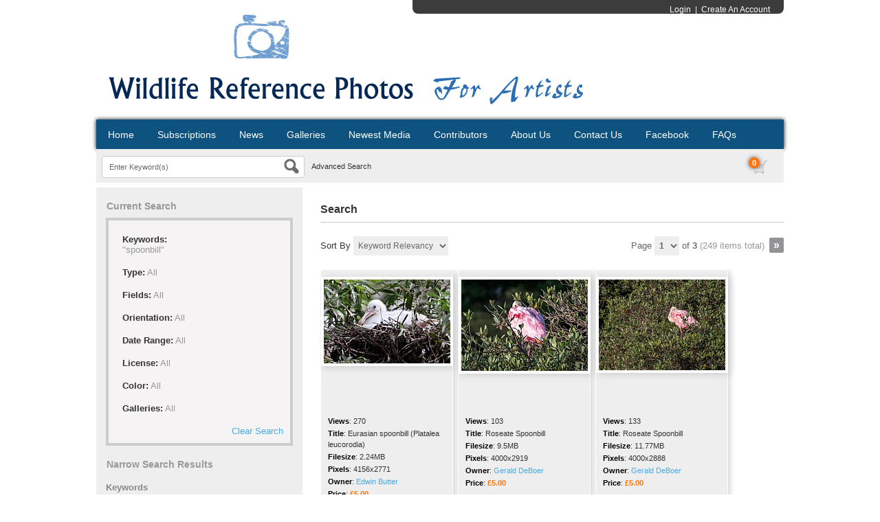

--- FILE ---
content_type: text/html; charset=UTF-8
request_url: https://wildlifereferencephotos.com/search.php?clearSearch=true&searchPhrase=spoonbill
body_size: 290247
content:
<!DOCTYPE HTML>
<html>
<head>
	<meta http-equiv="X-UA-Compatible" content="IE=edge">
<meta http-equiv="Content-Type" content="text/html; charset=utf-8">
<title>Wildlife Reference Photos for Artists</title>
<meta name="description" content="Download affordable high resolution wildlife reference photos for your artwork. We provide thousands of beautiful wildlife photos for artists to paint from.">
<meta name="keywords" content="wildlife reference photos, photos for artists, wildlife photos, photos to paint from, animal photos, nature photos, animal photography, wildlife photography, dog photography, art reference, tiger photos, lion photos">
<meta name="robots" content="index, follow">

<script type="text/javascript" src="https://wildlifereferencephotos.com/assets/javascript/jquery/jquery.min.js"></script>

<script type="text/javascript" src="https://wildlifereferencephotos.com/assets/javascript/shared.min.js"></script>
<script type="text/javascript" src="https://wildlifereferencephotos.com/assets/themes/default-custom/js/theme.js"></script>
<script type="text/javascript" src="https://wildlifereferencephotos.com/assets/javascript/public.min.js"></script>  
<script type="text/javascript" src="https://wildlifereferencephotos.com/assets/jwplayer/jwplayer.min.js"></script>
<script type="text/javascript" src="https://wildlifereferencephotos.com/assets/javascript/jstree/jquery.jstree.min.js"></script>


<script type="text/javascript" language="javascript">
<!--
	var baseURL 	= 'https://wildlifereferencephotos.com';
	var theme		= 'default-custom';
	var colorScheme	= 'style.corpblue';
	var imgPath		= 'https://wildlifereferencephotos.com/assets/themes/default-custom/images';
	var pageID		= 'search';
	var pageMode	= '';
	var miniCart	= '1';	
	var browser 	= {  'mobile':'0',  'iOS':'0'  }
	
	
	
	/*
	* Currency Variables
	*/
	var numset = new Object();
	numset.cur_hide_denotation = 1;
	numset.cur_currency_id = '9';
	numset.cur_name = "British Pound";
	numset.cur_code = "GBP";
	numset.cur_denotation = "&pound;";
	numset.cur_denotation_reset = '&pound;';
	numset.cur_decimal_separator = ".";
	numset.cur_decimal_places = 2;
	numset.cur_thousands_separator = ",";		
	numset.cur_pos_num_format = 1;
	numset.cur_neg_num_format = 7;
	numset.exchange_rate = 1;
	/*
	* Number Variables
	*/	
	numset.decimal_separator = ".";
	numset.decimal_places = 2;
	numset.thousands_separator = ",";		
	numset.neg_num_format = 1;
	numset.strip_ezeros = 0;
	/*
	* Tax values
	*/
	numset.tax_a = 0.000;
	numset.tax_b = 0.000;
	numset.tax_c = 0.000;
-->
</script>

<link rel="stylesheet" type="text/css" href="https://wildlifereferencephotos.com/assets/css/public.css">
	<link rel="stylesheet" type="text/css" href="https://wildlifereferencephotos.com/assets/themes/default-custom/style.corpblue.css">


	<script type="text/javascript" src="https://wildlifereferencephotos.com/assets/javascript/colorpicker/js/colorpicker.js"></script>
	<script type="text/javascript" src="https://wildlifereferencephotos.com/assets/javascript/search.js"></script>
	<script>
		var enterKeywords = 'Enter Keyword(s)';
		var requireSearchKeyword = '';
		var searchFormHex = '';
		
		$(function()
		{
			//$('.headerSearchBox').hide();
		});
	</script>
</head>
<body>
	<div id="overlay">&nbsp;</div>
<div id="workbox"></div>
<div id="hoverWindow"><div id="hoverWindowInner"></div></div>
	<div id="container">
		


<div id="header">

	<div id="logoContainer"><a href="https://wildlifereferencephotos.com/index.php"><img src="https://wildlifereferencephotos.com/assets/logos/main.logo.png" id="mainLogo"></a></div>

	<div id="headerMemberDetailsArea">

		

		
		

		

		
			
				<a href="https://wildlifereferencephotos.com/login.php?jumpTo=members">Login</a>&nbsp;&nbsp;|&nbsp;&nbsp;<a href="https://wildlifereferencephotos.com/create.account.php?jumpTo=members">Create An Account</a>

			
			

		
		

		

		
	</div>

</div>





<div id="topNav">

	<ul>

	<li id="navHome"><a href="index.php">Home</a></li>

	

	<li id="navHome"><a href="featured.php?mode=subscriptions">Subscriptions</a></li>

	

		<li id="navNews"><a href="https://wildlifereferencephotos.com/news.php">News</a></li>
		
		<li id="navGalleries"><a href="https://wildlifereferencephotos.com/gallery.php?mode=gallery">Galleries</a></li>

		<li id="navNewestMedia"><a href="https://wildlifereferencephotos.com/gallery.php?mode=newest-media&page=1">Newest Media</a></li>

	  
		
		<li id="navContributors"><a href="https://wildlifereferencephotos.com/contributors.php">Contributors</a></li>
		
		<li id="navAboutUs"><a href="https://wildlifereferencephotos.com/about.php">About Us</a></li>
		<li id="navContactUs"><a href="https://wildlifereferencephotos.com/contact.php">Contact Us</a></li>
		<li id="navHome"><a href="https://www.facebook.com/pages/Wildlife-Reference-Photos/158383400896008">Facebook</a></li>

		<li id="navHome"><a href="content.php?id=85">FAQs</a></li>

		

		
	</ul>

</div>

<div id="searchBar">

	

	
		<form action="https://wildlifereferencephotos.com/search.php" method="get" id="searchFormTest" enctype="multipart/form-data">

		<input type="hidden" name="clearSearch" value="true">

		<div class="headerSearchBox"><input type="text" id="searchPhrase" name="searchPhrase" class="searchInputBox" value="Enter Keyword(s)"></div>

		
		<div class="eyeGlass"></div>

		<div class="headerSearchBox headerSearchBoxOption"><a href="https://wildlifereferencephotos.com/search.php">Advanced Search</a></div>

		</form>

	
	

	

	
	

	

	
		<div id="headerCartBox">

			
			<div id="cartPreviewContainer">

				<div id="miniCartContainer">LOADING</div>

				<div style="float: left; position: relative;" class="viewCartLink"><p id="cartItemsCount">0</p><a href="https://wildlifereferencephotos.com/cart.php"><img src="https://wildlifereferencephotos.com/assets/themes/default-custom/images/cart.icon.png" alt="Your Cart"></a></div>

				<div style="float: left; display:none;" id="cartPreview">

					<a href="https://wildlifereferencephotos.com/cart.php" class="viewCartLink">

					<span id="cartPreviewPrice" style="">&pound;0.00</span>

					
					<span id="cartPreviewCredits" style="display: none;">0 </span> 
					</a>

				</div>

			</div>

		</div>

	
</div>





		<form action="search.php" method="get" id="searchForm">
		<input type="hidden" name="postSearchForm" id="postSearchForm" value="1">
		<input type="hidden" name="keywordsExist" id="keywordsExist" value="1">
		
		<div class="divTable contentContainer">
			<div class="divTableRow">
				<div class="divTableCell contentLeftColumn">
					
					<div class="searchOptionsColumn">
						<h1>Current Search</h1>
						
						<div style="padding: 0 14px 0 14px; margin-bottom: 20px;">
							<div class="currentSearchBox">
															<ul>
									<li>
										<strong>Keywords:</strong>
																																	<ul class="keywordQueries">
													<li>
																																																									<span>"spoonbill"</span>
																																									</li>
												</ul>
																														</li>
									<li><strong>Type:</strong> <span>All</span></li>									<li><strong>Fields:</strong> <span>All</span></li>									<li><strong>Orientation:</strong> <span>All</span></li>									<li><strong>Date Range:</strong> <span>All</span></li>									<li><strong>License:</strong> <span>All</span></li>									<li><strong>Color:</strong> <span>All</span></li>									<li><strong>Galleries:</strong> <span>All</span></li>									<li><a href="https://wildlifereferencephotos.com/search.php?clearSearch=true">Clear Search</a></li>
								</ul>
														</div>
						</div>
						
												
							<h1>Narrow Search Results</h1>							
							<div style="padding: 0 14px 14px 14px;">
								<h2>Keywords</h2>
								<div style="position: relative">
									<input type="text" name="searchPhrase" id="searchPhrase2" value="" class="searchInputBox" style="width: 95%;">									
									<p class="searchMatchTerms"><label for="exactMatch">Exact Match</label> <input type="checkbox" name="exactMatch" value="1" id="exactMatch"></p>
								</div>
							
																	<h2>Fields</h2>								
									<ul>
										<li style="margin-bottom: 6px;"><input type="checkbox" name="fields[mediaID]" value="ID" id="fieldMediaID" > <label for="fieldMediaID">ID</label></li>
										<li style="margin-bottom: 6px;"><input type="checkbox" name="fields[keywords]" value="Keywords" id="fieldKeywords" > <label for="fieldKeywords">Keywords</label></li>
										<li style="margin-bottom: 6px;"><input type="checkbox" name="fields[title]" value="Title" id="fieldTitle" > <label for="fieldTitle">Title</label></li>
										<li style="margin-bottom: 6px;"><input type="checkbox" name="fields[description]" value="Description" id="fieldDescription" > <label for="fieldDescription">Description</label></li>
										<li style="margin-bottom: 6px;"><input type="checkbox" name="fields[filename]" value="Filename" id="fieldFilename" > <label for="fieldFilename">Filename</label></li>
									</ul>
																
																	<h2>Type</h2>								
									<ul>
																					<li style="margin-bottom: 6px;"><input type="checkbox" name="mediaTypes[3]" id="mediaType3" value="3" > <label for="mediaType3">Videos</label></li>
																					<li style="margin-bottom: 6px;"><input type="checkbox" name="mediaTypes[4]" id="mediaType4" value="4" > <label for="mediaType4">Photos</label></li>
																					<li style="margin-bottom: 6px;"><input type="checkbox" name="mediaTypes[5]" id="mediaType5" value="5" > <label for="mediaType5">Vectors</label></li>
																					<li style="margin-bottom: 6px;"><input type="checkbox" name="mediaTypes[12]" id="mediaType12" value="12" > <label for="mediaType12">Other Files</label></li>
																			</ul>
																
								<div style="overflow: auto; clear: both;">
																		
										<div style="float: left; width: 50%">
											<h2>Orientation</h2>
											<ul>
												<li style="margin-bottom: 6px;"><input type="checkbox" name="orientations[portrait]" value="Portrait" id="orientationPortrait" > <label for="orientationPortrait">Portrait</label></li>
												<li style="margin-bottom: 6px;"><input type="checkbox" name="orientations[landscape]" value="Landscape" id="orientationLandscape"  > <label for="orientationLandscape">Landscape</label></li>
												<li style="margin-bottom: 6px;"><input type="checkbox" name="orientations[square]" value="Square" id="orientationSquare" > <label for="orientationSquare">Square</label></li>
											</ul>									
										</div>
																												<div style="float: left; width: 50%">
											<h2>Color</h2>	
											<input type="hidden" name="red" id="red" value="">
											<input type="hidden" name="green" id="green" value="">
											<input type="hidden" name="blue" id="blue" value="">	
											<input type="hidden" name="hex" id="hex" value="">								
											<div id="colorpickerHolder">
												<div></div>
											</div>
										</div>
																	</div>
						
																	<div>
										<h2>Dates</h2>								
										<input type="hidden" name="searchDate[dateRangeSearch]" id="dateRangeSearch" value="off">
										<p style="padding-bottom: 4px;"><input type="checkbox" name="searchDate[dateRangeSearchCB]" id="dateRangeSearchCB" value="1" > <label for="dateRangeSearchCB">Search In Date Range</label></p>
										<div class="searchDate" style="display: none;">
											<p>From</p>
											<select name="searchDate[fromYear]">
												<option value="2000">2000</option>
<option value="2001">2001</option>
<option value="2002">2002</option>
<option value="2003">2003</option>
<option value="2004">2004</option>
<option value="2005">2005</option>
<option value="2006">2006</option>
<option value="2007">2007</option>
<option value="2008">2008</option>
<option value="2009">2009</option>
<option value="2010">2010</option>
<option value="2011">2011</option>
<option value="2012">2012</option>
<option value="2013">2013</option>
<option value="2014">2014</option>
<option value="2015">2015</option>
<option value="2016">2016</option>
<option value="2017">2017</option>
<option value="2018">2018</option>
<option value="2019">2019</option>
<option value="2020">2020</option>
<option value="2021">2021</option>
<option value="2022">2022</option>
<option value="2023">2023</option>
<option value="2024">2024</option>
<option value="2025">2025</option>
<option value="2026">2026</option>

											</select>
											<select name="searchDate[fromMonth]">
												<option value="01">01</option>
<option value="02">02</option>
<option value="03">03</option>
<option value="04">04</option>
<option value="05">05</option>
<option value="06">06</option>
<option value="07">07</option>
<option value="08">08</option>
<option value="09">09</option>
<option value="10">10</option>
<option value="11">11</option>
<option value="12">12</option>

											</select>
											<select name="searchDate[fromDay]">
												<option value="01">01</option>
<option value="02">02</option>
<option value="03">03</option>
<option value="04">04</option>
<option value="05">05</option>
<option value="06">06</option>
<option value="07">07</option>
<option value="08">08</option>
<option value="09">09</option>
<option value="10">10</option>
<option value="11">11</option>
<option value="12">12</option>
<option value="13">13</option>
<option value="14">14</option>
<option value="15">15</option>
<option value="16">16</option>
<option value="17">17</option>
<option value="18">18</option>
<option value="19">19</option>
<option value="20">20</option>
<option value="21">21</option>
<option value="22">22</option>
<option value="23">23</option>
<option value="24">24</option>
<option value="25">25</option>
<option value="26">26</option>
<option value="27">27</option>
<option value="28">28</option>
<option value="29">29</option>
<option value="30">30</option>
<option value="31">31</option>

											</select>
											<p>To</p>
											<select name="searchDate[toYear]">
												<option value="2026" selected="selected">2026</option>
<option value="2025">2025</option>
<option value="2024">2024</option>
<option value="2023">2023</option>
<option value="2022">2022</option>
<option value="2021">2021</option>
<option value="2020">2020</option>
<option value="2019">2019</option>
<option value="2018">2018</option>
<option value="2017">2017</option>
<option value="2016">2016</option>
<option value="2015">2015</option>
<option value="2014">2014</option>
<option value="2013">2013</option>
<option value="2012">2012</option>
<option value="2011">2011</option>
<option value="2010">2010</option>
<option value="2009">2009</option>
<option value="2008">2008</option>
<option value="2007">2007</option>
<option value="2006">2006</option>
<option value="2005">2005</option>
<option value="2004">2004</option>
<option value="2003">2003</option>
<option value="2002">2002</option>
<option value="2001">2001</option>
<option value="2000">2000</option>

											</select>
											<select name="searchDate[toMonth]">
												<option value="01" selected="selected">01</option>
<option value="02">02</option>
<option value="03">03</option>
<option value="04">04</option>
<option value="05">05</option>
<option value="06">06</option>
<option value="07">07</option>
<option value="08">08</option>
<option value="09">09</option>
<option value="10">10</option>
<option value="11">11</option>
<option value="12">12</option>

											</select>
											<select name="searchDate[toDay]">
												<option value="01">01</option>
<option value="02">02</option>
<option value="03">03</option>
<option value="04">04</option>
<option value="05">05</option>
<option value="06">06</option>
<option value="07">07</option>
<option value="08">08</option>
<option value="09">09</option>
<option value="10">10</option>
<option value="11">11</option>
<option value="12">12</option>
<option value="13" selected="selected">13</option>
<option value="14">14</option>
<option value="15">15</option>
<option value="16">16</option>
<option value="17">17</option>
<option value="18">18</option>
<option value="19">19</option>
<option value="20">20</option>
<option value="21">21</option>
<option value="22">22</option>
<option value="23">23</option>
<option value="24">24</option>
<option value="25">25</option>
<option value="26">26</option>
<option value="27">27</option>
<option value="28">28</option>
<option value="29">29</option>
<option value="30">30</option>
<option value="31">31</option>

											</select>
										</div>
									</div>
																
																	<h2>License Type</h2>							
									<!--
									<ul>
										<li style="margin-bottom: 6px;"><input type="checkbox" name="licenses[royaltyFree]" value="Royalty Free" id="licenseRoyaltyFree" > <label for="licenseRoyaltyFree">Royalty Free</label></li>
										<li style="margin-bottom: 6px;"><input type="checkbox" name="licenses[free]" value="Free" id="licenseFree" > <label for="licenseFree">Free</label></li>
										<li style="margin-bottom: 6px;"><input type="checkbox" name="licenses[contactUs]" value="Contact Us" id="licenseContactUs" > <label for="licenseContactUs">Contact Us</label></li>										
										<li style="margin-bottom: 6px;"><input type="checkbox" name="licenses[extended]" value="Extended License" id="licenseExtended" > <label for="licenseExtended">Extended License</label></li>
										<li style="margin-bottom: 6px;"><input type="checkbox" name="licenses[editorial]" value="Editorial Use" id="licenseEditorial" > <label for="licenseEditorial">Editorial Use</label></li>
									</ul>
									-->
									
									<ul>
																					<li style="margin-bottom: 6px;"><input type="checkbox" name="licenses[1]" value="1" id="lic1" > <label for="lic1">Royalty Free</label></li>	
																					<li style="margin-bottom: 6px;"><input type="checkbox" name="licenses[3]" value="3" id="lic3" > <label for="lic3">Contact Us</label></li>	
																					<li style="margin-bottom: 6px;"><input type="checkbox" name="licenses[4]" value="4" id="lic4" > <label for="lic4">Free</label></li>	
																					<li style="margin-bottom: 6px;"><input type="checkbox" name="licenses[5]" value="5" id="lic5" > <label for="lic5">Editorial Use</label></li>	
																					<li style="margin-bottom: 6px;"><input type="checkbox" name="licenses[6]" value="6" id="lic6" > <label for="lic6">Extended</label></li>	
																			</ul>
									
																
																	<h2>Galleries</h2>
									<ul>
																					<li style="margin-bottom: 6px;"><input type="checkbox" name="galleries[]" id="gallery559" value="559" > <label for="gallery559">African Buffalo</label></li>
																					<li style="margin-bottom: 6px;"><input type="checkbox" name="galleries[]" id="gallery2701" value="2701" > <label for="gallery2701">African buffalo (Syncerus caffer)</label></li>
																					<li style="margin-bottom: 6px;"><input type="checkbox" name="galleries[]" id="gallery440" value="440" > <label for="gallery440">African Elephants</label></li>
																					<li style="margin-bottom: 6px;"><input type="checkbox" name="galleries[]" id="gallery2704" value="2704" > <label for="gallery2704">African leopard (Panthera pardus pardus)</label></li>
																					<li style="margin-bottom: 6px;"><input type="checkbox" name="galleries[]" id="gallery2707" value="2707" > <label for="gallery2707">African lion (Panthera leo)</label></li>
																					<li style="margin-bottom: 6px;"><input type="checkbox" name="galleries[]" id="gallery1023" value="1023" > <label for="gallery1023">African lions</label></li>
																					<li style="margin-bottom: 6px;"><input type="checkbox" name="galleries[]" id="gallery1513" value="1513" > <label for="gallery1513">African lions</label></li>
																					<li style="margin-bottom: 6px;"><input type="checkbox" name="galleries[]" id="gallery11" value="11" > <label for="gallery11">African Painted Dogs</label></li>
																					<li style="margin-bottom: 6px;"><input type="checkbox" name="galleries[]" id="gallery2706" value="2706" > <label for="gallery2706">African savanna elephant (Loxodonta africana)</label></li>
																					<li style="margin-bottom: 6px;"><input type="checkbox" name="galleries[]" id="gallery2698" value="2698" > <label for="gallery2698">African wild dog (Lycaon pictus)</label></li>
																					<li style="margin-bottom: 6px;"><input type="checkbox" name="galleries[]" id="gallery1480" value="1480" > <label for="gallery1480">Alaska</label></li>
																					<li style="margin-bottom: 6px;"><input type="checkbox" name="galleries[]" id="gallery2667" value="2667" > <label for="gallery2667">American Goldfinch</label></li>
																					<li style="margin-bottom: 6px;"><input type="checkbox" name="galleries[]" id="gallery2255" value="2255" > <label for="gallery2255">Animals</label></li>
																					<li style="margin-bottom: 6px;"><input type="checkbox" name="galleries[]" id="gallery13" value="13" > <label for="gallery13">Antelope</label></li>
																					<li style="margin-bottom: 6px;"><input type="checkbox" name="galleries[]" id="gallery2900" value="2900" > <label for="gallery2900">Antelope & Deer</label></li>
																					<li style="margin-bottom: 6px;"><input type="checkbox" name="galleries[]" id="gallery38" value="38" > <label for="gallery38">Apes / Primates</label></li>
																					<li style="margin-bottom: 6px;"><input type="checkbox" name="galleries[]" id="gallery2896" value="2896" > <label for="gallery2896">Aquatic Creatures</label></li>
																					<li style="margin-bottom: 6px;"><input type="checkbox" name="galleries[]" id="gallery1813" value="1813" > <label for="gallery1813">Australian Animals</label></li>
																					<li style="margin-bottom: 6px;"><input type="checkbox" name="galleries[]" id="gallery2890" value="2890" > <label for="gallery2890">Avians</label></li>
																					<li style="margin-bottom: 6px;"><input type="checkbox" name="galleries[]" id="gallery45" value="45" > <label for="gallery45">Badgers</label></li>
																					<li style="margin-bottom: 6px;"><input type="checkbox" name="galleries[]" id="gallery1700" value="1700" > <label for="gallery1700">Bears</label></li>
																					<li style="margin-bottom: 6px;"><input type="checkbox" name="galleries[]" id="gallery64" value="64" > <label for="gallery64">Bears / Giant Pandas / Red Pandas</label></li>
																					<li style="margin-bottom: 6px;"><input type="checkbox" name="galleries[]" id="gallery984" value="984" > <label for="gallery984">Big Cats</label></li>
																					<li style="margin-bottom: 6px;"><input type="checkbox" name="galleries[]" id="gallery1782" value="1782" > <label for="gallery1782">Big cats</label></li>
																					<li style="margin-bottom: 6px;"><input type="checkbox" name="galleries[]" id="gallery985" value="985" > <label for="gallery985">Birds</label></li>
																					<li style="margin-bottom: 6px;"><input type="checkbox" name="galleries[]" id="gallery1033" value="1033" > <label for="gallery1033">Birds</label></li>
																					<li style="margin-bottom: 6px;"><input type="checkbox" name="galleries[]" id="gallery1686" value="1686" > <label for="gallery1686">Birds</label></li>
																					<li style="margin-bottom: 6px;"><input type="checkbox" name="galleries[]" id="gallery1880" value="1880" > <label for="gallery1880">Birds</label></li>
																					<li style="margin-bottom: 6px;"><input type="checkbox" name="galleries[]" id="gallery2156" value="2156" > <label for="gallery2156">Birds</label></li>
																					<li style="margin-bottom: 6px;"><input type="checkbox" name="galleries[]" id="gallery1685" value="1685" > <label for="gallery1685">Birds in Costa Rica</label></li>
																					<li style="margin-bottom: 6px;"><input type="checkbox" name="galleries[]" id="gallery16" value="16" > <label for="gallery16">Birds: We are not currently accepting new bird photos</label></li>
																					<li style="margin-bottom: 6px;"><input type="checkbox" name="galleries[]" id="gallery1360" value="1360" > <label for="gallery1360">Black Bear</label></li>
																					<li style="margin-bottom: 6px;"><input type="checkbox" name="galleries[]" id="gallery560" value="560" > <label for="gallery560">Black Rhinos and White Rhinos</label></li>
																					<li style="margin-bottom: 6px;"><input type="checkbox" name="galleries[]" id="gallery1107" value="1107" > <label for="gallery1107">Blackbirds</label></li>
																					<li style="margin-bottom: 6px;"><input type="checkbox" name="galleries[]" id="gallery2720" value="2720" > <label for="gallery2720">Blue Grosbeak</label></li>
																					<li style="margin-bottom: 6px;"><input type="checkbox" name="galleries[]" id="gallery1106" value="1106" > <label for="gallery1106">Bluebirds</label></li>
																					<li style="margin-bottom: 6px;"><input type="checkbox" name="galleries[]" id="gallery1682" value="1682" > <label for="gallery1682">Bobcat</label></li>
																					<li style="margin-bottom: 6px;"><input type="checkbox" name="galleries[]" id="gallery2891" value="2891" > <label for="gallery2891">Bovines</label></li>
																					<li style="margin-bottom: 6px;"><input type="checkbox" name="galleries[]" id="gallery2717" value="2717" > <label for="gallery2717">Brown-headed Nuthatch</label></li>
																					<li style="margin-bottom: 6px;"><input type="checkbox" name="galleries[]" id="gallery2140" value="2140" > <label for="gallery2140">Butterflies & Bugs</label></li>
																					<li style="margin-bottom: 6px;"><input type="checkbox" name="galleries[]" id="gallery41" value="41" > <label for="gallery41">Butterflies and Moths</label></li>
																					<li style="margin-bottom: 6px;"><input type="checkbox" name="galleries[]" id="gallery2894" value="2894" > <label for="gallery2894">Canines</label></li>
																					<li style="margin-bottom: 6px;"><input type="checkbox" name="galleries[]" id="gallery2658" value="2658" > <label for="gallery2658">Carolina Chickadee</label></li>
																					<li style="margin-bottom: 6px;"><input type="checkbox" name="galleries[]" id="gallery2659" value="2659" > <label for="gallery2659">Carolina Wren</label></li>
																					<li style="margin-bottom: 6px;"><input type="checkbox" name="galleries[]" id="gallery2653" value="2653" > <label for="gallery2653">Cedar Waxwing</label></li>
																					<li style="margin-bottom: 6px;"><input type="checkbox" name="galleries[]" id="gallery2700" value="2700" > <label for="gallery2700">Chacma Baboon (Papio ursinus)</label></li>
																					<li style="margin-bottom: 6px;"><input type="checkbox" name="galleries[]" id="gallery2699" value="2699" > <label for="gallery2699">Chameleons</label></li>
																					<li style="margin-bottom: 6px;"><input type="checkbox" name="galleries[]" id="gallery7" value="7" > <label for="gallery7">Cheetahs</label></li>
																					<li style="margin-bottom: 6px;"><input type="checkbox" name="galleries[]" id="gallery1025" value="1025" > <label for="gallery1025">Cheetahs</label></li>
																					<li style="margin-bottom: 6px;"><input type="checkbox" name="galleries[]" id="gallery2669" value="2669" > <label for="gallery2669">Chipping Sparrow</label></li>
																					<li style="margin-bottom: 6px;"><input type="checkbox" name="galleries[]" id="gallery1514" value="1514" > <label for="gallery1514">Clouded leopard</label></li>
																					<li style="margin-bottom: 6px;"><input type="checkbox" name="galleries[]" id="gallery2703" value="2703" > <label for="gallery2703">Common warthog (Phacochoerus africanus)</label></li>
																					<li style="margin-bottom: 6px;"><input type="checkbox" name="galleries[]" id="gallery2668" value="2668" > <label for="gallery2668">Cooper's Hawk</label></li>
																					<li style="margin-bottom: 6px;"><input type="checkbox" name="galleries[]" id="gallery6" value="6" > <label for="gallery6">Cows / Highland Cattle / Bison / Buffalo</label></li>
																					<li style="margin-bottom: 6px;"><input type="checkbox" name="galleries[]" id="gallery111" value="111" > <label for="gallery111">Coyotes</label></li>
																					<li style="margin-bottom: 6px;"><input type="checkbox" name="galleries[]" id="gallery2660" value="2660" > <label for="gallery2660">Dark-eyed Junco</label></li>
																					<li style="margin-bottom: 6px;"><input type="checkbox" name="galleries[]" id="gallery26" value="26" > <label for="gallery26">Deer / Elk / Moose</label></li>
																					<li style="margin-bottom: 6px;"><input type="checkbox" name="galleries[]" id="gallery2692" value="2692" > <label for="gallery2692">Dhoul (Cuon alpinus)</label></li>
																					<li style="margin-bottom: 6px;"><input type="checkbox" name="galleries[]" id="gallery418" value="418" > <label for="gallery418">Dogs</label></li>
																					<li style="margin-bottom: 6px;"><input type="checkbox" name="galleries[]" id="gallery823" value="823" > <label for="gallery823">Dogs</label></li>
																					<li style="margin-bottom: 6px;"><input type="checkbox" name="galleries[]" id="gallery2713" value="2713" > <label for="gallery2713">Domestic Animals and Livestock</label></li>
																					<li style="margin-bottom: 6px;"><input type="checkbox" name="galleries[]" id="gallery21" value="21" > <label for="gallery21">Domestic Cats</label></li>
																					<li style="margin-bottom: 6px;"><input type="checkbox" name="galleries[]" id="gallery40" value="40" > <label for="gallery40">Domestic Dogs</label></li>
																					<li style="margin-bottom: 6px;"><input type="checkbox" name="galleries[]" id="gallery2662" value="2662" > <label for="gallery2662">Downy Woodpecker</label></li>
																					<li style="margin-bottom: 6px;"><input type="checkbox" name="galleries[]" id="gallery718" value="718" > <label for="gallery718">Eagles</label></li>
																					<li style="margin-bottom: 6px;"><input type="checkbox" name="galleries[]" id="gallery2654" value="2654" > <label for="gallery2654">Eastern Phoebe</label></li>
																					<li style="margin-bottom: 6px;"><input type="checkbox" name="galleries[]" id="gallery2185" value="2185" > <label for="gallery2185">Echo's Photos</label></li>
																					<li style="margin-bottom: 6px;"><input type="checkbox" name="galleries[]" id="gallery5" value="5" > <label for="gallery5">Elephants</label></li>
																					<li style="margin-bottom: 6px;"><input type="checkbox" name="galleries[]" id="gallery1031" value="1031" > <label for="gallery1031">Elephants</label></li>
																					<li style="margin-bottom: 6px;"><input type="checkbox" name="galleries[]" id="gallery2895" value="2895" > <label for="gallery2895">Equines</label></li>
																					<li style="margin-bottom: 6px;"><input type="checkbox" name="galleries[]" id="gallery2893" value="2893" > <label for="gallery2893">Felines</label></li>
																					<li style="margin-bottom: 6px;"><input type="checkbox" name="galleries[]" id="gallery65" value="65" > <label for="gallery65">Fish / Whales / Dolphins / Seals / Marine / Aquatic</label></li>
																					<li style="margin-bottom: 6px;"><input type="checkbox" name="galleries[]" id="gallery1879" value="1879" > <label for="gallery1879">Flora</label></li>
																					<li style="margin-bottom: 6px;"><input type="checkbox" name="galleries[]" id="gallery60" value="60" > <label for="gallery60">Flowers</label></li>
																					<li style="margin-bottom: 6px;"><input type="checkbox" name="galleries[]" id="gallery1136" value="1136" > <label for="gallery1136">Flowers</label></li>
																					<li style="margin-bottom: 6px;"><input type="checkbox" name="galleries[]" id="gallery61" value="61" > <label for="gallery61">Flowers and Plants</label></li>
																					<li style="margin-bottom: 6px;"><input type="checkbox" name="galleries[]" id="gallery2664" value="2664" > <label for="gallery2664">Fox Sparrow</label></li>
																					<li style="margin-bottom: 6px;"><input type="checkbox" name="galleries[]" id="gallery39" value="39" > <label for="gallery39">Foxes</label></li>
																					<li style="margin-bottom: 6px;"><input type="checkbox" name="galleries[]" id="gallery15" value="15" > <label for="gallery15">Giraffes</label></li>
																					<li style="margin-bottom: 6px;"><input type="checkbox" name="galleries[]" id="gallery404" value="404" > <label for="gallery404">Giraffes</label></li>
																					<li style="margin-bottom: 6px;"><input type="checkbox" name="galleries[]" id="gallery2696" value="2696" > <label for="gallery2696">Golden monkey (Cercopithecus kandti)</label></li>
																					<li style="margin-bottom: 6px;"><input type="checkbox" name="galleries[]" id="gallery2544" value="2544" > <label for="gallery2544">Great Blue Heron</label></li>
																					<li style="margin-bottom: 6px;"><input type="checkbox" name="galleries[]" id="gallery1684" value="1684" > <label for="gallery1684">Grey Fox</label></li>
																					<li style="margin-bottom: 6px;"><input type="checkbox" name="galleries[]" id="gallery134" value="134" > <label for="gallery134">Hares / Rabbits (Wild)</label></li>
																					<li style="margin-bottom: 6px;"><input type="checkbox" name="galleries[]" id="gallery2541" value="2541" > <label for="gallery2541">Harlequin Duck</label></li>
																					<li style="margin-bottom: 6px;"><input type="checkbox" name="galleries[]" id="gallery2180" value="2180" > <label for="gallery2180">Hawks</label></li>
																					<li style="margin-bottom: 6px;"><input type="checkbox" name="galleries[]" id="gallery2705" value="2705" > <label for="gallery2705">Hippo (Hippopotamus amphibius)</label></li>
																					<li style="margin-bottom: 6px;"><input type="checkbox" name="galleries[]" id="gallery17" value="17" > <label for="gallery17">Hippos</label></li>
																					<li style="margin-bottom: 6px;"><input type="checkbox" name="galleries[]" id="gallery2644" value="2644" > <label for="gallery2644">Horse's</label></li>
																					<li style="margin-bottom: 6px;"><input type="checkbox" name="galleries[]" id="gallery1453" value="1453" > <label for="gallery1453">Horses</label></li>
																					<li style="margin-bottom: 6px;"><input type="checkbox" name="galleries[]" id="gallery28" value="28" > <label for="gallery28">Horses / Ponies / Donkeys</label></li>
																					<li style="margin-bottom: 6px;"><input type="checkbox" name="galleries[]" id="gallery2064" value="2064" > <label for="gallery2064">Horses, ponies and donkeys</label></li>
																					<li style="margin-bottom: 6px;"><input type="checkbox" name="galleries[]" id="gallery2414" value="2414" > <label for="gallery2414">Hummingbirds</label></li>
																					<li style="margin-bottom: 6px;"><input type="checkbox" name="galleries[]" id="gallery80" value="80" > <label for="gallery80">Hyenas</label></li>
																					<li style="margin-bottom: 6px;"><input type="checkbox" name="galleries[]" id="gallery554" value="554" > <label for="gallery554">Indian Gaur (Indian Bison)</label></li>
																					<li style="margin-bottom: 6px;"><input type="checkbox" name="galleries[]" id="gallery2691" value="2691" > <label for="gallery2691">Indian gharial (Gavialis gangeticus)</label></li>
																					<li style="margin-bottom: 6px;"><input type="checkbox" name="galleries[]" id="gallery2695" value="2695" > <label for="gallery2695">Indian leopard (Panthera pardus fusca)</label></li>
																					<li style="margin-bottom: 6px;"><input type="checkbox" name="galleries[]" id="gallery2719" value="2719" > <label for="gallery2719">Indigo Bunting</label></li>
																					<li style="margin-bottom: 6px;"><input type="checkbox" name="galleries[]" id="gallery1436" value="1436" > <label for="gallery1436">Insects</label></li>
																					<li style="margin-bottom: 6px;"><input type="checkbox" name="galleries[]" id="gallery2141" value="2141" > <label for="gallery2141">Insects</label></li>
																					<li style="margin-bottom: 6px;"><input type="checkbox" name="galleries[]" id="gallery62" value="62" > <label for="gallery62">Insects / Beetles / Spiders</label></li>
																					<li style="margin-bottom: 6px;"><input type="checkbox" name="galleries[]" id="gallery9" value="9" > <label for="gallery9">Jaguars</label></li>
																					<li style="margin-bottom: 6px;"><input type="checkbox" name="galleries[]" id="gallery1026" value="1026" > <label for="gallery1026">Jaguars</label></li>
																					<li style="margin-bottom: 6px;"><input type="checkbox" name="galleries[]" id="gallery2727" value="2727" > <label for="gallery2727">Kenya</label></li>
																					<li style="margin-bottom: 6px;"><input type="checkbox" name="galleries[]" id="gallery1675" value="1675" > <label for="gallery1675">KNP photos wildlife</label></li>
																					<li style="margin-bottom: 6px;"><input type="checkbox" name="galleries[]" id="gallery1137" value="1137" > <label for="gallery1137">Landscape</label></li>
																					<li style="margin-bottom: 6px;"><input type="checkbox" name="galleries[]" id="gallery1476" value="1476" > <label for="gallery1476">Landscapes</label></li>
																					<li style="margin-bottom: 6px;"><input type="checkbox" name="galleries[]" id="gallery27" value="27" > <label for="gallery27">Landscapes / Seascapes / Nature</label></li>
																					<li style="margin-bottom: 6px;"><input type="checkbox" name="galleries[]" id="gallery550" value="550" > <label for="gallery550">Lemurs</label></li>
																					<li style="margin-bottom: 6px;"><input type="checkbox" name="galleries[]" id="gallery2389" value="2389" > <label for="gallery2389">Leopard</label></li>
																					<li style="margin-bottom: 6px;"><input type="checkbox" name="galleries[]" id="gallery3" value="3" > <label for="gallery3">Leopards</label></li>
																					<li style="margin-bottom: 6px;"><input type="checkbox" name="galleries[]" id="gallery2" value="2" > <label for="gallery2">Lions</label></li>
																					<li style="margin-bottom: 6px;"><input type="checkbox" name="galleries[]" id="gallery1454" value="1454" > <label for="gallery1454">Lions</label></li>
																					<li style="margin-bottom: 6px;"><input type="checkbox" name="galleries[]" id="gallery1462" value="1462" > <label for="gallery1462">Lynx and lynx cubs</label></li>
																					<li style="margin-bottom: 6px;"><input type="checkbox" name="galleries[]" id="gallery1135" value="1135" > <label for="gallery1135">Macros</label></li>
																					<li style="margin-bottom: 6px;"><input type="checkbox" name="galleries[]" id="gallery2694" value="2694" > <label for="gallery2694">Makak rhesus (Macaca mulatta)</label></li>
																					<li style="margin-bottom: 6px;"><input type="checkbox" name="galleries[]" id="gallery1687" value="1687" > <label for="gallery1687">Mamals</label></li>
																					<li style="margin-bottom: 6px;"><input type="checkbox" name="galleries[]" id="gallery1698" value="1698" > <label for="gallery1698">Marine/Underwater</label></li>
																					<li style="margin-bottom: 6px;"><input type="checkbox" name="galleries[]" id="gallery252" value="252" > <label for="gallery252">Marsupials</label></li>
																					<li style="margin-bottom: 6px;"><input type="checkbox" name="galleries[]" id="gallery12" value="12" > <label for="gallery12">Meerkats</label></li>
																					<li style="margin-bottom: 6px;"><input type="checkbox" name="galleries[]" id="gallery452" value="452" > <label for="gallery452">Minnesota Wildlife</label></li>
																					<li style="margin-bottom: 6px;"><input type="checkbox" name="galleries[]" id="gallery20" value="20" > <label for="gallery20">Miscellaneous</label></li>
																					<li style="margin-bottom: 6px;"><input type="checkbox" name="galleries[]" id="gallery2697" value="2697" > <label for="gallery2697">Mountain gorilla (Gorilla beringei beringei)</label></li>
																					<li style="margin-bottom: 6px;"><input type="checkbox" name="galleries[]" id="gallery2663" value="2663" > <label for="gallery2663">Mourning Dove</label></li>
																					<li style="margin-bottom: 6px;"><input type="checkbox" name="galleries[]" id="gallery1460" value="1460" > <label for="gallery1460">Musk Ox</label></li>
																					<li style="margin-bottom: 6px;"><input type="checkbox" name="galleries[]" id="gallery2121" value="2121" > <label for="gallery2121">North American Animals</label></li>
																					<li style="margin-bottom: 6px;"><input type="checkbox" name="galleries[]" id="gallery2670" value="2670" > <label for="gallery2670">Orange-crowned Warbler</label></li>
																					<li style="margin-bottom: 6px;"><input type="checkbox" name="galleries[]" id="gallery1032" value="1032" > <label for="gallery1032">Other animals</label></li>
																					<li style="margin-bottom: 6px;"><input type="checkbox" name="galleries[]" id="gallery83" value="83" > <label for="gallery83">Other Domestic Animals</label></li>
																					<li style="margin-bottom: 6px;"><input type="checkbox" name="galleries[]" id="gallery2899" value="2899" > <label for="gallery2899">Other Small Mammals</label></li>
																					<li style="margin-bottom: 6px;"><input type="checkbox" name="galleries[]" id="gallery43" value="43" > <label for="gallery43">Other Wild Cats</label></li>
																					<li style="margin-bottom: 6px;"><input type="checkbox" name="galleries[]" id="gallery1029" value="1029" > <label for="gallery1029">Other wild cats</label></li>
																					<li style="margin-bottom: 6px;"><input type="checkbox" name="galleries[]" id="gallery81" value="81" > <label for="gallery81">Otters</label></li>
																					<li style="margin-bottom: 6px;"><input type="checkbox" name="galleries[]" id="gallery1904" value="1904" > <label for="gallery1904">Painted wolves</label></li>
																					<li style="margin-bottom: 6px;"><input type="checkbox" name="galleries[]" id="gallery2655" value="2655" > <label for="gallery2655">Pine Warbler</label></li>
																					<li style="margin-bottom: 6px;"><input type="checkbox" name="galleries[]" id="gallery1667" value="1667" > <label for="gallery1667">Porcupine</label></li>
																					<li style="margin-bottom: 6px;"><input type="checkbox" name="galleries[]" id="gallery2897" value="2897" > <label for="gallery2897">Primates</label></li>
																					<li style="margin-bottom: 6px;"><input type="checkbox" name="galleries[]" id="gallery1030" value="1030" > <label for="gallery1030">Primates</label></li>
																					<li style="margin-bottom: 6px;"><input type="checkbox" name="galleries[]" id="gallery552" value="552" > <label for="gallery552">Puffins</label></li>
																					<li style="margin-bottom: 6px;"><input type="checkbox" name="galleries[]" id="gallery1688" value="1688" > <label for="gallery1688">Puma</label></li>
																					<li style="margin-bottom: 6px;"><input type="checkbox" name="galleries[]" id="gallery97" value="97" > <label for="gallery97">Raccoons</label></li>
																					<li style="margin-bottom: 6px;"><input type="checkbox" name="galleries[]" id="gallery2440" value="2440" > <label for="gallery2440">Random</label></li>
																					<li style="margin-bottom: 6px;"><input type="checkbox" name="galleries[]" id="gallery1452" value="1452" > <label for="gallery1452">Raptors</label></li>
																					<li style="margin-bottom: 6px;"><input type="checkbox" name="galleries[]" id="gallery1344" value="1344" > <label for="gallery1344">Raven</label></li>
																					<li style="margin-bottom: 6px;"><input type="checkbox" name="galleries[]" id="gallery1440" value="1440" > <label for="gallery1440">Red foxes</label></li>
																					<li style="margin-bottom: 6px;"><input type="checkbox" name="galleries[]" id="gallery1683" value="1683" > <label for="gallery1683">Redfox</label></li>
																					<li style="margin-bottom: 6px;"><input type="checkbox" name="galleries[]" id="gallery1345" value="1345" > <label for="gallery1345">Redpoll</label></li>
																					<li style="margin-bottom: 6px;"><input type="checkbox" name="galleries[]" id="gallery2859" value="2859" > <label for="gallery2859">redshank</label></li>
																					<li style="margin-bottom: 6px;"><input type="checkbox" name="galleries[]" id="gallery672" value="672" > <label for="gallery672">Reptiles</label></li>
																					<li style="margin-bottom: 6px;"><input type="checkbox" name="galleries[]" id="gallery47" value="47" > <label for="gallery47">Reptiles / Lizards / Amphibians / Snakes</label></li>
																					<li style="margin-bottom: 6px;"><input type="checkbox" name="galleries[]" id="gallery2892" value="2892" > <label for="gallery2892">Reptilies, Lizards</label></li>
																					<li style="margin-bottom: 6px;"><input type="checkbox" name="galleries[]" id="gallery18" value="18" > <label for="gallery18">Rhinos</label></li>
																					<li style="margin-bottom: 6px;"><input type="checkbox" name="galleries[]" id="gallery2898" value="2898" > <label for="gallery2898">Rodents</label></li>
																					<li style="margin-bottom: 6px;"><input type="checkbox" name="galleries[]" id="gallery2183" value="2183" > <label for="gallery2183">Royal Bengal Tiger</label></li>
																					<li style="margin-bottom: 6px;"><input type="checkbox" name="galleries[]" id="gallery2665" value="2665" > <label for="gallery2665">Ruby-crowned Kinglet</label></li>
																					<li style="margin-bottom: 6px;"><input type="checkbox" name="galleries[]" id="gallery2693" value="2693" > <label for="gallery2693">Sambar deer (Rusa unicolor)</label></li>
																					<li style="margin-bottom: 6px;"><input type="checkbox" name="galleries[]" id="gallery2901" value="2901" > <label for="gallery2901">Sheep & Goats</label></li>
																					<li style="margin-bottom: 6px;"><input type="checkbox" name="galleries[]" id="gallery44" value="44" > <label for="gallery44">Sheep / Goats / Mountain Goats</label></li>
																					<li style="margin-bottom: 6px;"><input type="checkbox" name="galleries[]" id="gallery31" value="31" > <label for="gallery31">Skyscapes / Clouds (Free Downloads)</label></li>
																					<li style="margin-bottom: 6px;"><input type="checkbox" name="galleries[]" id="gallery8" value="8" > <label for="gallery8">Snow Leopards</label></li>
																					<li style="margin-bottom: 6px;"><input type="checkbox" name="galleries[]" id="gallery1027" value="1027" > <label for="gallery1027">Snow leopards</label></li>
																					<li style="margin-bottom: 6px;"><input type="checkbox" name="galleries[]" id="gallery1195" value="1195" > <label for="gallery1195">Snow monkeys</label></li>
																					<li style="margin-bottom: 6px;"><input type="checkbox" name="galleries[]" id="gallery368" value="368" > <label for="gallery368">Squirrels</label></li>
																					<li style="margin-bottom: 6px;"><input type="checkbox" name="galleries[]" id="gallery444" value="444" > <label for="gallery444">Still Life NO NEW STILL LIFE PHOTOS PRESENTLY ACCEPTED</label></li>
																					<li style="margin-bottom: 6px;"><input type="checkbox" name="galleries[]" id="gallery2065" value="2065" > <label for="gallery2065">The Red Canoe</label></li>
																					<li style="margin-bottom: 6px;"><input type="checkbox" name="galleries[]" id="gallery1" value="1" > <label for="gallery1">Tigers</label></li>
																					<li style="margin-bottom: 6px;"><input type="checkbox" name="galleries[]" id="gallery1028" value="1028" > <label for="gallery1028">Tigers</label></li>
																					<li style="margin-bottom: 6px;"><input type="checkbox" name="galleries[]" id="gallery1455" value="1455" > <label for="gallery1455">Tigers</label></li>
																					<li style="margin-bottom: 6px;"><input type="checkbox" name="galleries[]" id="gallery2182" value="2182" > <label for="gallery2182">Tigers</label></li>
																					<li style="margin-bottom: 6px;"><input type="checkbox" name="galleries[]" id="gallery2728" value="2728" > <label for="gallery2728">Tigers</label></li>
																					<li style="margin-bottom: 6px;"><input type="checkbox" name="galleries[]" id="gallery30" value="30" > <label for="gallery30">Twilight Series</label></li>
																					<li style="margin-bottom: 6px;"><input type="checkbox" name="galleries[]" id="gallery2702" value="2702" > <label for="gallery2702">Various African antelopes</label></li>
																					<li style="margin-bottom: 6px;"><input type="checkbox" name="galleries[]" id="gallery2442" value="2442" > <label for="gallery2442">White rhino</label></li>
																					<li style="margin-bottom: 6px;"><input type="checkbox" name="galleries[]" id="gallery1642" value="1642" > <label for="gallery1642">Wild Horses</label></li>
																					<li style="margin-bottom: 6px;"><input type="checkbox" name="galleries[]" id="gallery1878" value="1878" > <label for="gallery1878">Wild life</label></li>
																					<li style="margin-bottom: 6px;"><input type="checkbox" name="galleries[]" id="gallery1134" value="1134" > <label for="gallery1134">Wildlife</label></li>
																					<li style="margin-bottom: 6px;"><input type="checkbox" name="galleries[]" id="gallery2443" value="2443" > <label for="gallery2443">Wildlife</label></li>
																					<li style="margin-bottom: 6px;"><input type="checkbox" name="galleries[]" id="gallery1361" value="1361" > <label for="gallery1361">Wolf</label></li>
																					<li style="margin-bottom: 6px;"><input type="checkbox" name="galleries[]" id="gallery10" value="10" > <label for="gallery10">Wolves</label></li>
																					<li style="margin-bottom: 6px;"><input type="checkbox" name="galleries[]" id="gallery1461" value="1461" > <label for="gallery1461">Wolves</label></li>
																					<li style="margin-bottom: 6px;"><input type="checkbox" name="galleries[]" id="gallery2666" value="2666" > <label for="gallery2666">Yellow-bellied Sapsucker</label></li>
																					<li style="margin-bottom: 6px;"><input type="checkbox" name="galleries[]" id="gallery2657" value="2657" > <label for="gallery2657">Yellow-rumped Warbler</label></li>
																					<li style="margin-bottom: 6px;"><input type="checkbox" name="galleries[]" id="gallery2656" value="2656" > <label for="gallery2656">Yellow-throated Warbler</label></li>
																					<li style="margin-bottom: 6px;"><input type="checkbox" name="galleries[]" id="gallery2867" value="2867" > <label for="gallery2867">Zebra</label></li>
																					<li style="margin-bottom: 6px;"><input type="checkbox" name="galleries[]" id="gallery4" value="4" > <label for="gallery4">Zebras</label></li>
																					<li style="margin-bottom: 6px;"><input type="checkbox" name="galleries[]" id="gallery692" value="692" > <label for="gallery692">Zoo photos</label></li>
																			</ul>
																
								<br><br>						
								<input type="button" value="SEARCH" style="width: 100%;" class="colorButton" id="searchButton">							
								<br><br>
							
							</div>
											</div>
					
				</div>
				<div class="divTableCell contentRightColumn">
					<div class="content">
						<h1>Search</h1>
						
																					<p class="sortByContainer">
									Sort By  
									<select name="searchSortBy" id="searchSortBy">
										<option value="relevancy" selected="selected">Keyword Relevancy</option>
<option value="date_added">Date Added</option>
<option value="media_id">ID</option>
<option value="title">Title</option>
<option value="filename">Filename</option>
<option value="filesize">File Size</option>
<option value="width">Width</option>
<option value="height">Height</option>
<option value="views">Views</option>

									</select>
									<!--
									<select name="searchSortType" id="searchSortType">
										<option value="asc">Ascending</option>
<option value="desc" selected="selected">Descending</option>

									</select>
									-->
								</p>
								
								<div class="paging">
	Page
	<select class="pagingPageNumber">
					<option value="https://wildlifereferencephotos.com/search.php?&id=&page=1" selected="selected">1</option>
					<option value="https://wildlifereferencephotos.com/search.php?&id=&page=2" >2</option>
					<option value="https://wildlifereferencephotos.com/search.php?&id=&page=3" >3</option>
			</select> 
	of <strong>3</strong> <span class="totalResults">(249 items total)</span>
		<input type="button" value="&raquo;" href="https://wildlifereferencephotos.com/search.php?&id=&page=2" class="next"><!--https://wildlifereferencephotos.com/search.php?&id=&page=2-->
</div>
								<div id="mediaListContainer">
																			<div class="mediaContainer" style="width: 184px" id="mediaContainer117403">
		<p class="mediaThumbContainer loader1Center" id="thumb117403" style="min-height: 140px;"><a href="https://wildlifereferencephotos.com/media.details.php?mediaID=117403"><img src="https://wildlifereferencephotos.com/assets/cache/idMzA0NzExYmMwZmNiM2YxNA==-cc9e7e173d076e842366d56b5ddcf584.jpg" class="mediaThumb showHoverWindow" mediaID="MzA0NzExYmMwZmNiM2YxNA==" alt="Eurasian spoonbill (Platalea leucorodia)"></a></p>							
	
				<!--width: -->
		<ul class="mediaContent">
							<li>
											<span class="mediaDetailLabel mediaDetailLabelviews">Views</span>: <span class="mediaDetailValue mediaDetailValueviews">
												
							270
												</span>
									</li>
							<li>
											<span class="mediaDetailLabel mediaDetailLabeltitle">Title</span>: <span class="mediaDetailValue mediaDetailValuetitle">
												
							Eurasian spoonbill (Platalea leucorodia)
												</span>
									</li>
							<li>
											<span class="mediaDetailLabel mediaDetailLabelfilesize">Filesize</span>: <span class="mediaDetailValue mediaDetailValuefilesize">
												
							2.24MB
												</span>
									</li>
							<li>
											<span class="mediaDetailLabel mediaDetailLabelresolution">Pixels</span>: <span class="mediaDetailValue mediaDetailValueresolution">
												
							4156x2771
												</span>
									</li>
							<li>
											<span class="mediaDetailLabel mediaDetailLabelowner">Owner</span>: <span class="mediaDetailValue mediaDetailValueowner">
																					<a href="https://wildlifereferencephotos.com/contributors.php?id=375&seoName=Edwin-Butter" class="colorLink">Edwin Butter</a>
																			</span>
									</li>
							<li>
											<span class="mediaDetailLabel mediaDetailLabelprice">Price</span>: <span class="mediaDetailValue mediaDetailValueprice">
												
							&pound;5.00
												</span>
									</li>
									<li>
																				<div>
					<div class="thumbDownloadContainer" id="thumbDownloadContainer117403"></div>
					<img src="https://wildlifereferencephotos.com/assets/themes/default-custom/images/download.icon.0.png" mediaID="117403" id="downloadMediaButton117403" class="mediaContainerIcon downloadMediaButton" title="Download">
				</div>
							</li>
		</ul>
	
</div>
																			<div class="mediaContainer" style="width: 184px" id="mediaContainer108393">
		<p class="mediaThumbContainer loader1Center" id="thumb108393" style="min-height: 140px;"><a href="https://wildlifereferencephotos.com/media.details.php?mediaID=108393"><img src="https://wildlifereferencephotos.com/assets/cache/idMzkzODAxYmMwZmNiM2YxNA==-a23d8aff26e15ab09fe865c6b858c8d3.jpg" class="mediaThumb showHoverWindow" mediaID="MzkzODAxYmMwZmNiM2YxNA==" alt="Roseate Spoonbill"></a></p>							
	
				<!--width: -->
		<ul class="mediaContent">
							<li>
											<span class="mediaDetailLabel mediaDetailLabelviews">Views</span>: <span class="mediaDetailValue mediaDetailValueviews">
												
							103
												</span>
									</li>
							<li>
											<span class="mediaDetailLabel mediaDetailLabeltitle">Title</span>: <span class="mediaDetailValue mediaDetailValuetitle">
												
							Roseate Spoonbill
												</span>
									</li>
							<li>
											<span class="mediaDetailLabel mediaDetailLabelfilesize">Filesize</span>: <span class="mediaDetailValue mediaDetailValuefilesize">
												
							9.5MB
												</span>
									</li>
							<li>
											<span class="mediaDetailLabel mediaDetailLabelresolution">Pixels</span>: <span class="mediaDetailValue mediaDetailValueresolution">
												
							4000x2919
												</span>
									</li>
							<li>
											<span class="mediaDetailLabel mediaDetailLabelowner">Owner</span>: <span class="mediaDetailValue mediaDetailValueowner">
																					<a href="https://wildlifereferencephotos.com/contributors.php?id=16210&seoName=" class="colorLink">Gerald DeBoer</a>
																			</span>
									</li>
							<li>
											<span class="mediaDetailLabel mediaDetailLabelprice">Price</span>: <span class="mediaDetailValue mediaDetailValueprice">
												
							&pound;5.00
												</span>
									</li>
									<li>
																				<div>
					<div class="thumbDownloadContainer" id="thumbDownloadContainer108393"></div>
					<img src="https://wildlifereferencephotos.com/assets/themes/default-custom/images/download.icon.0.png" mediaID="108393" id="downloadMediaButton108393" class="mediaContainerIcon downloadMediaButton" title="Download">
				</div>
							</li>
		</ul>
	
</div>
																			<div class="mediaContainer" style="width: 184px" id="mediaContainer108394">
		<p class="mediaThumbContainer loader1Center" id="thumb108394" style="min-height: 140px;"><a href="https://wildlifereferencephotos.com/media.details.php?mediaID=108394"><img src="https://wildlifereferencephotos.com/assets/cache/idNDkzODAxYmMwZmNiM2YxNA==-2c47e8f081ee9a3727a2a6215e5202d6.jpg" class="mediaThumb showHoverWindow" mediaID="NDkzODAxYmMwZmNiM2YxNA==" alt="Roseate Spoonbill"></a></p>							
	
				<!--width: -->
		<ul class="mediaContent">
							<li>
											<span class="mediaDetailLabel mediaDetailLabelviews">Views</span>: <span class="mediaDetailValue mediaDetailValueviews">
												
							133
												</span>
									</li>
							<li>
											<span class="mediaDetailLabel mediaDetailLabeltitle">Title</span>: <span class="mediaDetailValue mediaDetailValuetitle">
												
							Roseate Spoonbill
												</span>
									</li>
							<li>
											<span class="mediaDetailLabel mediaDetailLabelfilesize">Filesize</span>: <span class="mediaDetailValue mediaDetailValuefilesize">
												
							11.77MB
												</span>
									</li>
							<li>
											<span class="mediaDetailLabel mediaDetailLabelresolution">Pixels</span>: <span class="mediaDetailValue mediaDetailValueresolution">
												
							4000x2888
												</span>
									</li>
							<li>
											<span class="mediaDetailLabel mediaDetailLabelowner">Owner</span>: <span class="mediaDetailValue mediaDetailValueowner">
																					<a href="https://wildlifereferencephotos.com/contributors.php?id=16210&seoName=" class="colorLink">Gerald DeBoer</a>
																			</span>
									</li>
							<li>
											<span class="mediaDetailLabel mediaDetailLabelprice">Price</span>: <span class="mediaDetailValue mediaDetailValueprice">
												
							&pound;5.00
												</span>
									</li>
									<li>
																				<div>
					<div class="thumbDownloadContainer" id="thumbDownloadContainer108394"></div>
					<img src="https://wildlifereferencephotos.com/assets/themes/default-custom/images/download.icon.0.png" mediaID="108394" id="downloadMediaButton108394" class="mediaContainerIcon downloadMediaButton" title="Download">
				</div>
							</li>
		</ul>
	
</div>
																			<div class="mediaContainer" style="width: 184px" id="mediaContainer108395">
		<p class="mediaThumbContainer loader1Center" id="thumb108395" style="min-height: 140px;"><a href="https://wildlifereferencephotos.com/media.details.php?mediaID=108395"><img src="https://wildlifereferencephotos.com/assets/cache/idNTkzODAxYmMwZmNiM2YxNA==-d25cff0d4bf7cd803893b66f444592c4.jpg" class="mediaThumb showHoverWindow" mediaID="NTkzODAxYmMwZmNiM2YxNA==" alt="Roseate Spoonbill"></a></p>							
	
				<!--width: -->
		<ul class="mediaContent">
							<li>
											<span class="mediaDetailLabel mediaDetailLabelviews">Views</span>: <span class="mediaDetailValue mediaDetailValueviews">
												
							167
												</span>
									</li>
							<li>
											<span class="mediaDetailLabel mediaDetailLabeltitle">Title</span>: <span class="mediaDetailValue mediaDetailValuetitle">
												
							Roseate Spoonbill
												</span>
									</li>
							<li>
											<span class="mediaDetailLabel mediaDetailLabelfilesize">Filesize</span>: <span class="mediaDetailValue mediaDetailValuefilesize">
												
							6.07MB
												</span>
									</li>
							<li>
											<span class="mediaDetailLabel mediaDetailLabelresolution">Pixels</span>: <span class="mediaDetailValue mediaDetailValueresolution">
												
							3242x2182
												</span>
									</li>
							<li>
											<span class="mediaDetailLabel mediaDetailLabelowner">Owner</span>: <span class="mediaDetailValue mediaDetailValueowner">
																					<a href="https://wildlifereferencephotos.com/contributors.php?id=16210&seoName=" class="colorLink">Gerald DeBoer</a>
																			</span>
									</li>
							<li>
											<span class="mediaDetailLabel mediaDetailLabelprice">Price</span>: <span class="mediaDetailValue mediaDetailValueprice">
												
							&pound;5.00
												</span>
									</li>
									<li>
																				<div>
					<div class="thumbDownloadContainer" id="thumbDownloadContainer108395"></div>
					<img src="https://wildlifereferencephotos.com/assets/themes/default-custom/images/download.icon.0.png" mediaID="108395" id="downloadMediaButton108395" class="mediaContainerIcon downloadMediaButton" title="Download">
				</div>
							</li>
		</ul>
	
</div>
																			<div class="mediaContainer" style="width: 184px" id="mediaContainer108404">
		<p class="mediaThumbContainer loader1Center" id="thumb108404" style="min-height: 140px;"><a href="https://wildlifereferencephotos.com/media.details.php?mediaID=108404"><img src="https://wildlifereferencephotos.com/assets/cache/idNDA0ODAxYmMwZmNiM2YxNA==-14b027b6aa66e9ff2557d527cc28f916.jpg" class="mediaThumb showHoverWindow" mediaID="NDA0ODAxYmMwZmNiM2YxNA==" alt="Roseate Spoonbill"></a></p>							
	
				<!--width: -->
		<ul class="mediaContent">
							<li>
											<span class="mediaDetailLabel mediaDetailLabelviews">Views</span>: <span class="mediaDetailValue mediaDetailValueviews">
												
							123
												</span>
									</li>
							<li>
											<span class="mediaDetailLabel mediaDetailLabeltitle">Title</span>: <span class="mediaDetailValue mediaDetailValuetitle">
												
							Roseate Spoonbill
												</span>
									</li>
							<li>
											<span class="mediaDetailLabel mediaDetailLabelfilesize">Filesize</span>: <span class="mediaDetailValue mediaDetailValuefilesize">
												
							8.68MB
												</span>
									</li>
							<li>
											<span class="mediaDetailLabel mediaDetailLabelresolution">Pixels</span>: <span class="mediaDetailValue mediaDetailValueresolution">
												
							3496x2542
												</span>
									</li>
							<li>
											<span class="mediaDetailLabel mediaDetailLabelowner">Owner</span>: <span class="mediaDetailValue mediaDetailValueowner">
																					<a href="https://wildlifereferencephotos.com/contributors.php?id=16210&seoName=" class="colorLink">Gerald DeBoer</a>
																			</span>
									</li>
							<li>
											<span class="mediaDetailLabel mediaDetailLabelprice">Price</span>: <span class="mediaDetailValue mediaDetailValueprice">
												
							&pound;5.00
												</span>
									</li>
									<li>
																				<div>
					<div class="thumbDownloadContainer" id="thumbDownloadContainer108404"></div>
					<img src="https://wildlifereferencephotos.com/assets/themes/default-custom/images/download.icon.0.png" mediaID="108404" id="downloadMediaButton108404" class="mediaContainerIcon downloadMediaButton" title="Download">
				</div>
							</li>
		</ul>
	
</div>
																			<div class="mediaContainer" style="width: 184px" id="mediaContainer108405">
		<p class="mediaThumbContainer loader1Center" id="thumb108405" style="min-height: 140px;"><a href="https://wildlifereferencephotos.com/media.details.php?mediaID=108405"><img src="https://wildlifereferencephotos.com/assets/cache/idNTA0ODAxYmMwZmNiM2YxNA==-2302f19d2f0d371b730e9afbb4de6117.jpg" class="mediaThumb showHoverWindow" mediaID="NTA0ODAxYmMwZmNiM2YxNA==" alt="Roseate Spoonbill"></a></p>							
	
				<!--width: -->
		<ul class="mediaContent">
							<li>
											<span class="mediaDetailLabel mediaDetailLabelviews">Views</span>: <span class="mediaDetailValue mediaDetailValueviews">
												
							130
												</span>
									</li>
							<li>
											<span class="mediaDetailLabel mediaDetailLabeltitle">Title</span>: <span class="mediaDetailValue mediaDetailValuetitle">
												
							Roseate Spoonbill
												</span>
									</li>
							<li>
											<span class="mediaDetailLabel mediaDetailLabelfilesize">Filesize</span>: <span class="mediaDetailValue mediaDetailValuefilesize">
												
							14.64MB
												</span>
									</li>
							<li>
											<span class="mediaDetailLabel mediaDetailLabelresolution">Pixels</span>: <span class="mediaDetailValue mediaDetailValueresolution">
												
							4000x2769
												</span>
									</li>
							<li>
											<span class="mediaDetailLabel mediaDetailLabelowner">Owner</span>: <span class="mediaDetailValue mediaDetailValueowner">
																					<a href="https://wildlifereferencephotos.com/contributors.php?id=16210&seoName=" class="colorLink">Gerald DeBoer</a>
																			</span>
									</li>
							<li>
											<span class="mediaDetailLabel mediaDetailLabelprice">Price</span>: <span class="mediaDetailValue mediaDetailValueprice">
												
							&pound;5.00
												</span>
									</li>
									<li>
																				<div>
					<div class="thumbDownloadContainer" id="thumbDownloadContainer108405"></div>
					<img src="https://wildlifereferencephotos.com/assets/themes/default-custom/images/download.icon.0.png" mediaID="108405" id="downloadMediaButton108405" class="mediaContainerIcon downloadMediaButton" title="Download">
				</div>
							</li>
		</ul>
	
</div>
																			<div class="mediaContainer" style="width: 184px" id="mediaContainer108406">
		<p class="mediaThumbContainer loader1Center" id="thumb108406" style="min-height: 140px;"><a href="https://wildlifereferencephotos.com/media.details.php?mediaID=108406"><img src="https://wildlifereferencephotos.com/assets/cache/idNjA0ODAxYmMwZmNiM2YxNA==-d9e1f88f7531680e30c6ab4b0cbc3442.jpg" class="mediaThumb showHoverWindow" mediaID="NjA0ODAxYmMwZmNiM2YxNA==" alt="Roseate Spoonbill"></a></p>							
	
				<!--width: -->
		<ul class="mediaContent">
							<li>
											<span class="mediaDetailLabel mediaDetailLabelviews">Views</span>: <span class="mediaDetailValue mediaDetailValueviews">
												
							180
												</span>
									</li>
							<li>
											<span class="mediaDetailLabel mediaDetailLabeltitle">Title</span>: <span class="mediaDetailValue mediaDetailValuetitle">
												
							Roseate Spoonbill
												</span>
									</li>
							<li>
											<span class="mediaDetailLabel mediaDetailLabelfilesize">Filesize</span>: <span class="mediaDetailValue mediaDetailValuefilesize">
												
							5.39MB
												</span>
									</li>
							<li>
											<span class="mediaDetailLabel mediaDetailLabelresolution">Pixels</span>: <span class="mediaDetailValue mediaDetailValueresolution">
												
							4000x2924
												</span>
									</li>
							<li>
											<span class="mediaDetailLabel mediaDetailLabelowner">Owner</span>: <span class="mediaDetailValue mediaDetailValueowner">
																					<a href="https://wildlifereferencephotos.com/contributors.php?id=16210&seoName=" class="colorLink">Gerald DeBoer</a>
																			</span>
									</li>
							<li>
											<span class="mediaDetailLabel mediaDetailLabelprice">Price</span>: <span class="mediaDetailValue mediaDetailValueprice">
												
							&pound;5.00
												</span>
									</li>
									<li>
																				<div>
					<div class="thumbDownloadContainer" id="thumbDownloadContainer108406"></div>
					<img src="https://wildlifereferencephotos.com/assets/themes/default-custom/images/download.icon.0.png" mediaID="108406" id="downloadMediaButton108406" class="mediaContainerIcon downloadMediaButton" title="Download">
				</div>
							</li>
		</ul>
	
</div>
																			<div class="mediaContainer" style="width: 184px" id="mediaContainer108407">
		<p class="mediaThumbContainer loader1Center" id="thumb108407" style="min-height: 140px;"><a href="https://wildlifereferencephotos.com/media.details.php?mediaID=108407"><img src="https://wildlifereferencephotos.com/assets/cache/idNzA0ODAxYmMwZmNiM2YxNA==-541a1cc173f112d2d8c8ba819d274168.jpg" class="mediaThumb showHoverWindow" mediaID="NzA0ODAxYmMwZmNiM2YxNA==" alt="Roseate Spoonbill"></a></p>							
	
				<!--width: -->
		<ul class="mediaContent">
							<li>
											<span class="mediaDetailLabel mediaDetailLabelviews">Views</span>: <span class="mediaDetailValue mediaDetailValueviews">
												
							132
												</span>
									</li>
							<li>
											<span class="mediaDetailLabel mediaDetailLabeltitle">Title</span>: <span class="mediaDetailValue mediaDetailValuetitle">
												
							Roseate Spoonbill
												</span>
									</li>
							<li>
											<span class="mediaDetailLabel mediaDetailLabelfilesize">Filesize</span>: <span class="mediaDetailValue mediaDetailValuefilesize">
												
							7.56MB
												</span>
									</li>
							<li>
											<span class="mediaDetailLabel mediaDetailLabelresolution">Pixels</span>: <span class="mediaDetailValue mediaDetailValueresolution">
												
							3045x2260
												</span>
									</li>
							<li>
											<span class="mediaDetailLabel mediaDetailLabelowner">Owner</span>: <span class="mediaDetailValue mediaDetailValueowner">
																					<a href="https://wildlifereferencephotos.com/contributors.php?id=16210&seoName=" class="colorLink">Gerald DeBoer</a>
																			</span>
									</li>
							<li>
											<span class="mediaDetailLabel mediaDetailLabelprice">Price</span>: <span class="mediaDetailValue mediaDetailValueprice">
												
							&pound;5.00
												</span>
									</li>
									<li>
																				<div>
					<div class="thumbDownloadContainer" id="thumbDownloadContainer108407"></div>
					<img src="https://wildlifereferencephotos.com/assets/themes/default-custom/images/download.icon.0.png" mediaID="108407" id="downloadMediaButton108407" class="mediaContainerIcon downloadMediaButton" title="Download">
				</div>
							</li>
		</ul>
	
</div>
																			<div class="mediaContainer" style="width: 184px" id="mediaContainer108408">
		<p class="mediaThumbContainer loader1Center" id="thumb108408" style="min-height: 140px;"><a href="https://wildlifereferencephotos.com/media.details.php?mediaID=108408"><img src="https://wildlifereferencephotos.com/assets/cache/idODA0ODAxYmMwZmNiM2YxNA==-181b7982fe9504362fc4952f426f97f9.jpg" class="mediaThumb showHoverWindow" mediaID="ODA0ODAxYmMwZmNiM2YxNA==" alt="Roseate Spoonbill"></a></p>							
	
				<!--width: -->
		<ul class="mediaContent">
							<li>
											<span class="mediaDetailLabel mediaDetailLabelviews">Views</span>: <span class="mediaDetailValue mediaDetailValueviews">
												
							139
												</span>
									</li>
							<li>
											<span class="mediaDetailLabel mediaDetailLabeltitle">Title</span>: <span class="mediaDetailValue mediaDetailValuetitle">
												
							Roseate Spoonbill
												</span>
									</li>
							<li>
											<span class="mediaDetailLabel mediaDetailLabelfilesize">Filesize</span>: <span class="mediaDetailValue mediaDetailValuefilesize">
												
							10.11MB
												</span>
									</li>
							<li>
											<span class="mediaDetailLabel mediaDetailLabelresolution">Pixels</span>: <span class="mediaDetailValue mediaDetailValueresolution">
												
							4000x2896
												</span>
									</li>
							<li>
											<span class="mediaDetailLabel mediaDetailLabelowner">Owner</span>: <span class="mediaDetailValue mediaDetailValueowner">
																					<a href="https://wildlifereferencephotos.com/contributors.php?id=16210&seoName=" class="colorLink">Gerald DeBoer</a>
																			</span>
									</li>
							<li>
											<span class="mediaDetailLabel mediaDetailLabelprice">Price</span>: <span class="mediaDetailValue mediaDetailValueprice">
												
							&pound;5.00
												</span>
									</li>
									<li>
																				<div>
					<div class="thumbDownloadContainer" id="thumbDownloadContainer108408"></div>
					<img src="https://wildlifereferencephotos.com/assets/themes/default-custom/images/download.icon.0.png" mediaID="108408" id="downloadMediaButton108408" class="mediaContainerIcon downloadMediaButton" title="Download">
				</div>
							</li>
		</ul>
	
</div>
																			<div class="mediaContainer" style="width: 184px" id="mediaContainer107841">
		<p class="mediaThumbContainer loader1Center" id="thumb107841" style="min-height: 140px;"><a href="https://wildlifereferencephotos.com/media.details.php?mediaID=107841"><img src="https://wildlifereferencephotos.com/assets/cache/idMTQ4NzAxYmMwZmNiM2YxNA==-733696066df8a4fcdabc450bd6e8c2b3.jpg" class="mediaThumb showHoverWindow" mediaID="MTQ4NzAxYmMwZmNiM2YxNA==" alt="Bird---African Spoonbill"></a></p>							
	
				<!--width: -->
		<ul class="mediaContent">
							<li>
											<span class="mediaDetailLabel mediaDetailLabelviews">Views</span>: <span class="mediaDetailValue mediaDetailValueviews">
												
							197
												</span>
									</li>
							<li>
											<span class="mediaDetailLabel mediaDetailLabeltitle">Title</span>: <span class="mediaDetailValue mediaDetailValuetitle">
												
							Bird---African Spoonbill
												</span>
									</li>
							<li>
											<span class="mediaDetailLabel mediaDetailLabelfilesize">Filesize</span>: <span class="mediaDetailValue mediaDetailValuefilesize">
												
							11.66MB
												</span>
									</li>
							<li>
											<span class="mediaDetailLabel mediaDetailLabelresolution">Pixels</span>: <span class="mediaDetailValue mediaDetailValueresolution">
												
							7900x9876
												</span>
									</li>
							<li>
											<span class="mediaDetailLabel mediaDetailLabelowner">Owner</span>: <span class="mediaDetailValue mediaDetailValueowner">
																					<a href="https://wildlifereferencephotos.com/contributors.php?id=4710&seoName=Dotty-Weber" class="colorLink">Dotty Weber</a>
																			</span>
									</li>
							<li>
											<span class="mediaDetailLabel mediaDetailLabelprice">Price</span>: <span class="mediaDetailValue mediaDetailValueprice">
												
							&pound;5.00
												</span>
									</li>
									<li>
																				<div>
					<div class="thumbDownloadContainer" id="thumbDownloadContainer107841"></div>
					<img src="https://wildlifereferencephotos.com/assets/themes/default-custom/images/download.icon.0.png" mediaID="107841" id="downloadMediaButton107841" class="mediaContainerIcon downloadMediaButton" title="Download">
				</div>
							</li>
		</ul>
	
</div>
																			<div class="mediaContainer" style="width: 184px" id="mediaContainer107842">
		<p class="mediaThumbContainer loader1Center" id="thumb107842" style="min-height: 140px;"><a href="https://wildlifereferencephotos.com/media.details.php?mediaID=107842"><img src="https://wildlifereferencephotos.com/assets/cache/idMjQ4NzAxYmMwZmNiM2YxNA==-80aa97c8d0e5d330b5662be1599f4ee5.jpg" class="mediaThumb showHoverWindow" mediaID="MjQ4NzAxYmMwZmNiM2YxNA==" alt="Bird---African Spoonbill"></a></p>							
	
				<!--width: -->
		<ul class="mediaContent">
							<li>
											<span class="mediaDetailLabel mediaDetailLabelviews">Views</span>: <span class="mediaDetailValue mediaDetailValueviews">
												
							484
												</span>
									</li>
							<li>
											<span class="mediaDetailLabel mediaDetailLabeltitle">Title</span>: <span class="mediaDetailValue mediaDetailValuetitle">
												
							Bird---African Spoonbill
												</span>
									</li>
							<li>
											<span class="mediaDetailLabel mediaDetailLabelfilesize">Filesize</span>: <span class="mediaDetailValue mediaDetailValuefilesize">
												
							7.74MB
												</span>
									</li>
							<li>
											<span class="mediaDetailLabel mediaDetailLabelresolution">Pixels</span>: <span class="mediaDetailValue mediaDetailValueresolution">
												
							3866x6874
												</span>
									</li>
							<li>
											<span class="mediaDetailLabel mediaDetailLabelowner">Owner</span>: <span class="mediaDetailValue mediaDetailValueowner">
																					<a href="https://wildlifereferencephotos.com/contributors.php?id=4710&seoName=Dotty-Weber" class="colorLink">Dotty Weber</a>
																			</span>
									</li>
							<li>
											<span class="mediaDetailLabel mediaDetailLabelprice">Price</span>: <span class="mediaDetailValue mediaDetailValueprice">
												
							&pound;5.00
												</span>
									</li>
									<li>
																				<div>
					<div class="thumbDownloadContainer" id="thumbDownloadContainer107842"></div>
					<img src="https://wildlifereferencephotos.com/assets/themes/default-custom/images/download.icon.0.png" mediaID="107842" id="downloadMediaButton107842" class="mediaContainerIcon downloadMediaButton" title="Download">
				</div>
							</li>
		</ul>
	
</div>
																			<div class="mediaContainer" style="width: 184px" id="mediaContainer107843">
		<p class="mediaThumbContainer loader1Center" id="thumb107843" style="min-height: 140px;"><a href="https://wildlifereferencephotos.com/media.details.php?mediaID=107843"><img src="https://wildlifereferencephotos.com/assets/cache/idMzQ4NzAxYmMwZmNiM2YxNA==-23bcccb0d2f29d05014297dd89c4ae69.jpg" class="mediaThumb showHoverWindow" mediaID="MzQ4NzAxYmMwZmNiM2YxNA==" alt="Bird---African Spoonbill"></a></p>							
	
				<!--width: -->
		<ul class="mediaContent">
							<li>
											<span class="mediaDetailLabel mediaDetailLabelviews">Views</span>: <span class="mediaDetailValue mediaDetailValueviews">
												
							203
												</span>
									</li>
							<li>
											<span class="mediaDetailLabel mediaDetailLabeltitle">Title</span>: <span class="mediaDetailValue mediaDetailValuetitle">
												
							Bird---African Spoonbill
												</span>
									</li>
							<li>
											<span class="mediaDetailLabel mediaDetailLabelfilesize">Filesize</span>: <span class="mediaDetailValue mediaDetailValuefilesize">
												
							10.28MB
												</span>
									</li>
							<li>
											<span class="mediaDetailLabel mediaDetailLabelresolution">Pixels</span>: <span class="mediaDetailValue mediaDetailValueresolution">
												
							8030x10038
												</span>
									</li>
							<li>
											<span class="mediaDetailLabel mediaDetailLabelowner">Owner</span>: <span class="mediaDetailValue mediaDetailValueowner">
																					<a href="https://wildlifereferencephotos.com/contributors.php?id=4710&seoName=Dotty-Weber" class="colorLink">Dotty Weber</a>
																			</span>
									</li>
							<li>
											<span class="mediaDetailLabel mediaDetailLabelprice">Price</span>: <span class="mediaDetailValue mediaDetailValueprice">
												
							&pound;5.00
												</span>
									</li>
									<li>
																				<div>
					<div class="thumbDownloadContainer" id="thumbDownloadContainer107843"></div>
					<img src="https://wildlifereferencephotos.com/assets/themes/default-custom/images/download.icon.0.png" mediaID="107843" id="downloadMediaButton107843" class="mediaContainerIcon downloadMediaButton" title="Download">
				</div>
							</li>
		</ul>
	
</div>
																			<div class="mediaContainer" style="width: 184px" id="mediaContainer104236">
		<p class="mediaThumbContainer loader1Center" id="thumb104236" style="min-height: 140px;"><a href="https://wildlifereferencephotos.com/media.details.php?mediaID=104236"><img src="https://wildlifereferencephotos.com/assets/cache/idNjMyNDAxYmMwZmNiM2YxNA==-4db6fc1086f94bcddb100e20bd6d5a99.jpg" class="mediaThumb showHoverWindow" mediaID="NjMyNDAxYmMwZmNiM2YxNA==" alt="Roseate Spoonbill"></a></p>							
	
				<!--width: -->
		<ul class="mediaContent">
							<li>
											<span class="mediaDetailLabel mediaDetailLabelviews">Views</span>: <span class="mediaDetailValue mediaDetailValueviews">
												
							104
												</span>
									</li>
							<li>
											<span class="mediaDetailLabel mediaDetailLabeltitle">Title</span>: <span class="mediaDetailValue mediaDetailValuetitle">
												
							Roseate Spoonbill
												</span>
									</li>
							<li>
											<span class="mediaDetailLabel mediaDetailLabelfilesize">Filesize</span>: <span class="mediaDetailValue mediaDetailValuefilesize">
												
							11.91MB
												</span>
									</li>
							<li>
											<span class="mediaDetailLabel mediaDetailLabelresolution">Pixels</span>: <span class="mediaDetailValue mediaDetailValueresolution">
												
							6000x2339
												</span>
									</li>
							<li>
											<span class="mediaDetailLabel mediaDetailLabelowner">Owner</span>: <span class="mediaDetailValue mediaDetailValueowner">
																					<a href="https://wildlifereferencephotos.com/contributors.php?id=16210&seoName=" class="colorLink">Gerald DeBoer</a>
																			</span>
									</li>
							<li>
											<span class="mediaDetailLabel mediaDetailLabelprice">Price</span>: <span class="mediaDetailValue mediaDetailValueprice">
												
							&pound;5.00
												</span>
									</li>
									<li>
																				<div>
					<div class="thumbDownloadContainer" id="thumbDownloadContainer104236"></div>
					<img src="https://wildlifereferencephotos.com/assets/themes/default-custom/images/download.icon.0.png" mediaID="104236" id="downloadMediaButton104236" class="mediaContainerIcon downloadMediaButton" title="Download">
				</div>
							</li>
		</ul>
	
</div>
																			<div class="mediaContainer" style="width: 184px" id="mediaContainer104325">
		<p class="mediaThumbContainer loader1Center" id="thumb104325" style="min-height: 140px;"><a href="https://wildlifereferencephotos.com/media.details.php?mediaID=104325"><img src="https://wildlifereferencephotos.com/assets/cache/idNTIzNDAxYmMwZmNiM2YxNA==-aa591c888068fd69de9f9010abf701d1.jpg" class="mediaThumb showHoverWindow" mediaID="NTIzNDAxYmMwZmNiM2YxNA==" alt="Roseate Spoonbill"></a></p>							
	
				<!--width: -->
		<ul class="mediaContent">
							<li>
											<span class="mediaDetailLabel mediaDetailLabelviews">Views</span>: <span class="mediaDetailValue mediaDetailValueviews">
												
							158
												</span>
									</li>
							<li>
											<span class="mediaDetailLabel mediaDetailLabeltitle">Title</span>: <span class="mediaDetailValue mediaDetailValuetitle">
												
							Roseate Spoonbill
												</span>
									</li>
							<li>
											<span class="mediaDetailLabel mediaDetailLabelfilesize">Filesize</span>: <span class="mediaDetailValue mediaDetailValuefilesize">
												
							2.27MB
												</span>
									</li>
							<li>
											<span class="mediaDetailLabel mediaDetailLabelresolution">Pixels</span>: <span class="mediaDetailValue mediaDetailValueresolution">
												
							1523x1777
												</span>
									</li>
							<li>
											<span class="mediaDetailLabel mediaDetailLabelowner">Owner</span>: <span class="mediaDetailValue mediaDetailValueowner">
																					<a href="https://wildlifereferencephotos.com/contributors.php?id=11122&seoName=Jean-St-Arnauld" class="colorLink">Jean St Arnauld</a>
																			</span>
									</li>
							<li>
											<span class="mediaDetailLabel mediaDetailLabelprice">Price</span>: <span class="mediaDetailValue mediaDetailValueprice">
												
							&pound;5.00
												</span>
									</li>
									<li>
																				<div>
					<div class="thumbDownloadContainer" id="thumbDownloadContainer104325"></div>
					<img src="https://wildlifereferencephotos.com/assets/themes/default-custom/images/download.icon.0.png" mediaID="104325" id="downloadMediaButton104325" class="mediaContainerIcon downloadMediaButton" title="Download">
				</div>
							</li>
		</ul>
	
</div>
																			<div class="mediaContainer" style="width: 184px" id="mediaContainer111363">
		<p class="mediaThumbContainer loader1Center" id="thumb111363" style="min-height: 140px;"><a href="https://wildlifereferencephotos.com/media.details.php?mediaID=111363"><img src="https://wildlifereferencephotos.com/assets/cache/idMzYzMTExYmMwZmNiM2YxNA==-064db354d233445d73aa43b46ceaa6cc.jpg" class="mediaThumb showHoverWindow" mediaID="MzYzMTExYmMwZmNiM2YxNA==" alt="Roseate Spoonbill (Platalea ajaja)"></a></p>							
	
				<!--width: -->
		<ul class="mediaContent">
							<li>
											<span class="mediaDetailLabel mediaDetailLabelviews">Views</span>: <span class="mediaDetailValue mediaDetailValueviews">
												
							110
												</span>
									</li>
							<li>
											<span class="mediaDetailLabel mediaDetailLabeltitle">Title</span>: <span class="mediaDetailValue mediaDetailValuetitle">
												
							Roseate Spoonbill (Platalea ajaja)
												</span>
									</li>
							<li>
											<span class="mediaDetailLabel mediaDetailLabelfilesize">Filesize</span>: <span class="mediaDetailValue mediaDetailValuefilesize">
												
							1.58MB
												</span>
									</li>
							<li>
											<span class="mediaDetailLabel mediaDetailLabelresolution">Pixels</span>: <span class="mediaDetailValue mediaDetailValueresolution">
												
							5691x2845
												</span>
									</li>
							<li>
											<span class="mediaDetailLabel mediaDetailLabelowner">Owner</span>: <span class="mediaDetailValue mediaDetailValueowner">
																					<a href="https://wildlifereferencephotos.com/contributors.php?id=9306&seoName=Nick-Bossenbroek-Photography" class="colorLink">Nick Bossenbroek Photography</a>
																			</span>
									</li>
							<li>
											<span class="mediaDetailLabel mediaDetailLabelprice">Price</span>: <span class="mediaDetailValue mediaDetailValueprice">
												
							&pound;5.00
												</span>
									</li>
									<li>
																				<div>
					<div class="thumbDownloadContainer" id="thumbDownloadContainer111363"></div>
					<img src="https://wildlifereferencephotos.com/assets/themes/default-custom/images/download.icon.0.png" mediaID="111363" id="downloadMediaButton111363" class="mediaContainerIcon downloadMediaButton" title="Download">
				</div>
							</li>
		</ul>
	
</div>
																			<div class="mediaContainer" style="width: 184px" id="mediaContainer104326">
		<p class="mediaThumbContainer loader1Center" id="thumb104326" style="min-height: 140px;"><a href="https://wildlifereferencephotos.com/media.details.php?mediaID=104326"><img src="https://wildlifereferencephotos.com/assets/cache/idNjIzNDAxYmMwZmNiM2YxNA==-2d99b0b925dd9b554b660ee99b332b7f.jpg" class="mediaThumb showHoverWindow" mediaID="NjIzNDAxYmMwZmNiM2YxNA==" alt="Roseate Spoonbill"></a></p>							
	
				<!--width: -->
		<ul class="mediaContent">
							<li>
											<span class="mediaDetailLabel mediaDetailLabelviews">Views</span>: <span class="mediaDetailValue mediaDetailValueviews">
												
							159
												</span>
									</li>
							<li>
											<span class="mediaDetailLabel mediaDetailLabeltitle">Title</span>: <span class="mediaDetailValue mediaDetailValuetitle">
												
							Roseate Spoonbill
												</span>
									</li>
							<li>
											<span class="mediaDetailLabel mediaDetailLabelfilesize">Filesize</span>: <span class="mediaDetailValue mediaDetailValuefilesize">
												
							2.59MB
												</span>
									</li>
							<li>
											<span class="mediaDetailLabel mediaDetailLabelresolution">Pixels</span>: <span class="mediaDetailValue mediaDetailValueresolution">
												
							1507x2026
												</span>
									</li>
							<li>
											<span class="mediaDetailLabel mediaDetailLabelowner">Owner</span>: <span class="mediaDetailValue mediaDetailValueowner">
																					<a href="https://wildlifereferencephotos.com/contributors.php?id=11122&seoName=Jean-St-Arnauld" class="colorLink">Jean St Arnauld</a>
																			</span>
									</li>
							<li>
											<span class="mediaDetailLabel mediaDetailLabelprice">Price</span>: <span class="mediaDetailValue mediaDetailValueprice">
												
							&pound;5.00
												</span>
									</li>
									<li>
																				<div>
					<div class="thumbDownloadContainer" id="thumbDownloadContainer104326"></div>
					<img src="https://wildlifereferencephotos.com/assets/themes/default-custom/images/download.icon.0.png" mediaID="104326" id="downloadMediaButton104326" class="mediaContainerIcon downloadMediaButton" title="Download">
				</div>
							</li>
		</ul>
	
</div>
																			<div class="mediaContainer" style="width: 184px" id="mediaContainer104328">
		<p class="mediaThumbContainer loader1Center" id="thumb104328" style="min-height: 140px;"><a href="https://wildlifereferencephotos.com/media.details.php?mediaID=104328"><img src="https://wildlifereferencephotos.com/assets/cache/idODIzNDAxYmMwZmNiM2YxNA==-7a7a1817a8b0161abb1fea2c22e3d07d.jpg" class="mediaThumb showHoverWindow" mediaID="ODIzNDAxYmMwZmNiM2YxNA==" alt="Roseate Spoonbill"></a></p>							
	
				<!--width: -->
		<ul class="mediaContent">
							<li>
											<span class="mediaDetailLabel mediaDetailLabelviews">Views</span>: <span class="mediaDetailValue mediaDetailValueviews">
												
							122
												</span>
									</li>
							<li>
											<span class="mediaDetailLabel mediaDetailLabeltitle">Title</span>: <span class="mediaDetailValue mediaDetailValuetitle">
												
							Roseate Spoonbill
												</span>
									</li>
							<li>
											<span class="mediaDetailLabel mediaDetailLabelfilesize">Filesize</span>: <span class="mediaDetailValue mediaDetailValuefilesize">
												
							2.09MB
												</span>
									</li>
							<li>
											<span class="mediaDetailLabel mediaDetailLabelresolution">Pixels</span>: <span class="mediaDetailValue mediaDetailValueresolution">
												
							1628x1722
												</span>
									</li>
							<li>
											<span class="mediaDetailLabel mediaDetailLabelowner">Owner</span>: <span class="mediaDetailValue mediaDetailValueowner">
																					<a href="https://wildlifereferencephotos.com/contributors.php?id=11122&seoName=Jean-St-Arnauld" class="colorLink">Jean St Arnauld</a>
																			</span>
									</li>
							<li>
											<span class="mediaDetailLabel mediaDetailLabelprice">Price</span>: <span class="mediaDetailValue mediaDetailValueprice">
												
							&pound;5.00
												</span>
									</li>
									<li>
																				<div>
					<div class="thumbDownloadContainer" id="thumbDownloadContainer104328"></div>
					<img src="https://wildlifereferencephotos.com/assets/themes/default-custom/images/download.icon.0.png" mediaID="104328" id="downloadMediaButton104328" class="mediaContainerIcon downloadMediaButton" title="Download">
				</div>
							</li>
		</ul>
	
</div>
																			<div class="mediaContainer" style="width: 184px" id="mediaContainer104329">
		<p class="mediaThumbContainer loader1Center" id="thumb104329" style="min-height: 140px;"><a href="https://wildlifereferencephotos.com/media.details.php?mediaID=104329"><img src="https://wildlifereferencephotos.com/assets/cache/idOTIzNDAxYmMwZmNiM2YxNA==-f28814d0aaa522c4a028c8c34024f6db.jpg" class="mediaThumb showHoverWindow" mediaID="OTIzNDAxYmMwZmNiM2YxNA==" alt="Roseate Spoonbill"></a></p>							
	
				<!--width: -->
		<ul class="mediaContent">
							<li>
											<span class="mediaDetailLabel mediaDetailLabelviews">Views</span>: <span class="mediaDetailValue mediaDetailValueviews">
												
							126
												</span>
									</li>
							<li>
											<span class="mediaDetailLabel mediaDetailLabeltitle">Title</span>: <span class="mediaDetailValue mediaDetailValuetitle">
												
							Roseate Spoonbill
												</span>
									</li>
							<li>
											<span class="mediaDetailLabel mediaDetailLabelfilesize">Filesize</span>: <span class="mediaDetailValue mediaDetailValuefilesize">
												
							2.88MB
												</span>
									</li>
							<li>
											<span class="mediaDetailLabel mediaDetailLabelresolution">Pixels</span>: <span class="mediaDetailValue mediaDetailValueresolution">
												
							2019x1537
												</span>
									</li>
							<li>
											<span class="mediaDetailLabel mediaDetailLabelowner">Owner</span>: <span class="mediaDetailValue mediaDetailValueowner">
																					<a href="https://wildlifereferencephotos.com/contributors.php?id=11122&seoName=Jean-St-Arnauld" class="colorLink">Jean St Arnauld</a>
																			</span>
									</li>
							<li>
											<span class="mediaDetailLabel mediaDetailLabelprice">Price</span>: <span class="mediaDetailValue mediaDetailValueprice">
												
							&pound;5.00
												</span>
									</li>
									<li>
																				<div>
					<div class="thumbDownloadContainer" id="thumbDownloadContainer104329"></div>
					<img src="https://wildlifereferencephotos.com/assets/themes/default-custom/images/download.icon.0.png" mediaID="104329" id="downloadMediaButton104329" class="mediaContainerIcon downloadMediaButton" title="Download">
				</div>
							</li>
		</ul>
	
</div>
																			<div class="mediaContainer" style="width: 184px" id="mediaContainer104330">
		<p class="mediaThumbContainer loader1Center" id="thumb104330" style="min-height: 140px;"><a href="https://wildlifereferencephotos.com/media.details.php?mediaID=104330"><img src="https://wildlifereferencephotos.com/assets/cache/idMDMzNDAxYmMwZmNiM2YxNA==-7ea33be5b7c22961af9b8aa0c3c6a1d4.jpg" class="mediaThumb showHoverWindow" mediaID="MDMzNDAxYmMwZmNiM2YxNA==" alt="Roseate Spoonbill"></a></p>							
	
				<!--width: -->
		<ul class="mediaContent">
							<li>
											<span class="mediaDetailLabel mediaDetailLabelviews">Views</span>: <span class="mediaDetailValue mediaDetailValueviews">
												
							143
												</span>
									</li>
							<li>
											<span class="mediaDetailLabel mediaDetailLabeltitle">Title</span>: <span class="mediaDetailValue mediaDetailValuetitle">
												
							Roseate Spoonbill
												</span>
									</li>
							<li>
											<span class="mediaDetailLabel mediaDetailLabelfilesize">Filesize</span>: <span class="mediaDetailValue mediaDetailValuefilesize">
												
							2.53MB
												</span>
									</li>
							<li>
											<span class="mediaDetailLabel mediaDetailLabelresolution">Pixels</span>: <span class="mediaDetailValue mediaDetailValueresolution">
												
							2305x1731
												</span>
									</li>
							<li>
											<span class="mediaDetailLabel mediaDetailLabelowner">Owner</span>: <span class="mediaDetailValue mediaDetailValueowner">
																					<a href="https://wildlifereferencephotos.com/contributors.php?id=11122&seoName=Jean-St-Arnauld" class="colorLink">Jean St Arnauld</a>
																			</span>
									</li>
							<li>
											<span class="mediaDetailLabel mediaDetailLabelprice">Price</span>: <span class="mediaDetailValue mediaDetailValueprice">
												
							&pound;5.00
												</span>
									</li>
									<li>
																				<div>
					<div class="thumbDownloadContainer" id="thumbDownloadContainer104330"></div>
					<img src="https://wildlifereferencephotos.com/assets/themes/default-custom/images/download.icon.0.png" mediaID="104330" id="downloadMediaButton104330" class="mediaContainerIcon downloadMediaButton" title="Download">
				</div>
							</li>
		</ul>
	
</div>
																			<div class="mediaContainer" style="width: 184px" id="mediaContainer104331">
		<p class="mediaThumbContainer loader1Center" id="thumb104331" style="min-height: 140px;"><a href="https://wildlifereferencephotos.com/media.details.php?mediaID=104331"><img src="https://wildlifereferencephotos.com/assets/cache/idMTMzNDAxYmMwZmNiM2YxNA==-b4cc81cfb0b38d168494a5beb88f9521.jpg" class="mediaThumb showHoverWindow" mediaID="MTMzNDAxYmMwZmNiM2YxNA==" alt="Roseate Spoonbill"></a></p>							
	
				<!--width: -->
		<ul class="mediaContent">
							<li>
											<span class="mediaDetailLabel mediaDetailLabelviews">Views</span>: <span class="mediaDetailValue mediaDetailValueviews">
												
							166
												</span>
									</li>
							<li>
											<span class="mediaDetailLabel mediaDetailLabeltitle">Title</span>: <span class="mediaDetailValue mediaDetailValuetitle">
												
							Roseate Spoonbill
												</span>
									</li>
							<li>
											<span class="mediaDetailLabel mediaDetailLabelfilesize">Filesize</span>: <span class="mediaDetailValue mediaDetailValuefilesize">
												
							2.42MB
												</span>
									</li>
							<li>
											<span class="mediaDetailLabel mediaDetailLabelresolution">Pixels</span>: <span class="mediaDetailValue mediaDetailValueresolution">
												
							2305x1731
												</span>
									</li>
							<li>
											<span class="mediaDetailLabel mediaDetailLabelowner">Owner</span>: <span class="mediaDetailValue mediaDetailValueowner">
																					<a href="https://wildlifereferencephotos.com/contributors.php?id=11122&seoName=Jean-St-Arnauld" class="colorLink">Jean St Arnauld</a>
																			</span>
									</li>
							<li>
											<span class="mediaDetailLabel mediaDetailLabelprice">Price</span>: <span class="mediaDetailValue mediaDetailValueprice">
												
							&pound;5.00
												</span>
									</li>
									<li>
																				<div>
					<div class="thumbDownloadContainer" id="thumbDownloadContainer104331"></div>
					<img src="https://wildlifereferencephotos.com/assets/themes/default-custom/images/download.icon.0.png" mediaID="104331" id="downloadMediaButton104331" class="mediaContainerIcon downloadMediaButton" title="Download">
				</div>
							</li>
		</ul>
	
</div>
																			<div class="mediaContainer" style="width: 184px" id="mediaContainer103130">
		<p class="mediaThumbContainer loader1Center" id="thumb103130" style="min-height: 140px;"><a href="https://wildlifereferencephotos.com/media.details.php?mediaID=103130"><img src="https://wildlifereferencephotos.com/assets/cache/idMDMxMzAxYmMwZmNiM2YxNA==-34d52afa52cb94546a338e7042c75771.jpg" class="mediaThumb showHoverWindow" mediaID="MDMxMzAxYmMwZmNiM2YxNA==" alt="Roseate Spoonbill"></a></p>							
	
				<!--width: -->
		<ul class="mediaContent">
							<li>
											<span class="mediaDetailLabel mediaDetailLabelviews">Views</span>: <span class="mediaDetailValue mediaDetailValueviews">
												
							174
												</span>
									</li>
							<li>
											<span class="mediaDetailLabel mediaDetailLabeltitle">Title</span>: <span class="mediaDetailValue mediaDetailValuetitle">
												
							Roseate Spoonbill
												</span>
									</li>
							<li>
											<span class="mediaDetailLabel mediaDetailLabelfilesize">Filesize</span>: <span class="mediaDetailValue mediaDetailValuefilesize">
												
							9.8MB
												</span>
									</li>
							<li>
											<span class="mediaDetailLabel mediaDetailLabelresolution">Pixels</span>: <span class="mediaDetailValue mediaDetailValueresolution">
												
							5185x3888
												</span>
									</li>
							<li>
											<span class="mediaDetailLabel mediaDetailLabelowner">Owner</span>: <span class="mediaDetailValue mediaDetailValueowner">
																					<a href="https://wildlifereferencephotos.com/contributors.php?id=11122&seoName=Jean-St-Arnauld" class="colorLink">Jean St Arnauld</a>
																			</span>
									</li>
							<li>
											<span class="mediaDetailLabel mediaDetailLabelprice">Price</span>: <span class="mediaDetailValue mediaDetailValueprice">
												
							&pound;5.00
												</span>
									</li>
									<li>
																				<div>
					<div class="thumbDownloadContainer" id="thumbDownloadContainer103130"></div>
					<img src="https://wildlifereferencephotos.com/assets/themes/default-custom/images/download.icon.0.png" mediaID="103130" id="downloadMediaButton103130" class="mediaContainerIcon downloadMediaButton" title="Download">
				</div>
							</li>
		</ul>
	
</div>
																			<div class="mediaContainer" style="width: 184px" id="mediaContainer103129">
		<p class="mediaThumbContainer loader1Center" id="thumb103129" style="min-height: 140px;"><a href="https://wildlifereferencephotos.com/media.details.php?mediaID=103129"><img src="https://wildlifereferencephotos.com/assets/cache/idOTIxMzAxYmMwZmNiM2YxNA==-3fbf95c7a21cc3da42ca8d36732ad20d.jpg" class="mediaThumb showHoverWindow" mediaID="OTIxMzAxYmMwZmNiM2YxNA==" alt="Roseate Spoonbill"></a></p>							
	
				<!--width: -->
		<ul class="mediaContent">
							<li>
											<span class="mediaDetailLabel mediaDetailLabelviews">Views</span>: <span class="mediaDetailValue mediaDetailValueviews">
												
							156
												</span>
									</li>
							<li>
											<span class="mediaDetailLabel mediaDetailLabeltitle">Title</span>: <span class="mediaDetailValue mediaDetailValuetitle">
												
							Roseate Spoonbill
												</span>
									</li>
							<li>
											<span class="mediaDetailLabel mediaDetailLabelfilesize">Filesize</span>: <span class="mediaDetailValue mediaDetailValuefilesize">
												
							11.74MB
												</span>
									</li>
							<li>
											<span class="mediaDetailLabel mediaDetailLabelresolution">Pixels</span>: <span class="mediaDetailValue mediaDetailValueresolution">
												
							5185x3888
												</span>
									</li>
							<li>
											<span class="mediaDetailLabel mediaDetailLabelowner">Owner</span>: <span class="mediaDetailValue mediaDetailValueowner">
																					<a href="https://wildlifereferencephotos.com/contributors.php?id=11122&seoName=Jean-St-Arnauld" class="colorLink">Jean St Arnauld</a>
																			</span>
									</li>
							<li>
											<span class="mediaDetailLabel mediaDetailLabelprice">Price</span>: <span class="mediaDetailValue mediaDetailValueprice">
												
							&pound;5.00
												</span>
									</li>
									<li>
																				<div>
					<div class="thumbDownloadContainer" id="thumbDownloadContainer103129"></div>
					<img src="https://wildlifereferencephotos.com/assets/themes/default-custom/images/download.icon.0.png" mediaID="103129" id="downloadMediaButton103129" class="mediaContainerIcon downloadMediaButton" title="Download">
				</div>
							</li>
		</ul>
	
</div>
																			<div class="mediaContainer" style="width: 184px" id="mediaContainer103128">
		<p class="mediaThumbContainer loader1Center" id="thumb103128" style="min-height: 140px;"><a href="https://wildlifereferencephotos.com/media.details.php?mediaID=103128"><img src="https://wildlifereferencephotos.com/assets/cache/idODIxMzAxYmMwZmNiM2YxNA==-faeb1966ccf6788904ad5d1a0a10e933.jpg" class="mediaThumb showHoverWindow" mediaID="ODIxMzAxYmMwZmNiM2YxNA==" alt="Roseate Spoonbill"></a></p>							
	
				<!--width: -->
		<ul class="mediaContent">
							<li>
											<span class="mediaDetailLabel mediaDetailLabelviews">Views</span>: <span class="mediaDetailValue mediaDetailValueviews">
												
							169
												</span>
									</li>
							<li>
											<span class="mediaDetailLabel mediaDetailLabeltitle">Title</span>: <span class="mediaDetailValue mediaDetailValuetitle">
												
							Roseate Spoonbill
												</span>
									</li>
							<li>
											<span class="mediaDetailLabel mediaDetailLabelfilesize">Filesize</span>: <span class="mediaDetailValue mediaDetailValuefilesize">
												
							6.55MB
												</span>
									</li>
							<li>
											<span class="mediaDetailLabel mediaDetailLabelresolution">Pixels</span>: <span class="mediaDetailValue mediaDetailValueresolution">
												
							4169x2571
												</span>
									</li>
							<li>
											<span class="mediaDetailLabel mediaDetailLabelowner">Owner</span>: <span class="mediaDetailValue mediaDetailValueowner">
																					<a href="https://wildlifereferencephotos.com/contributors.php?id=11122&seoName=Jean-St-Arnauld" class="colorLink">Jean St Arnauld</a>
																			</span>
									</li>
							<li>
											<span class="mediaDetailLabel mediaDetailLabelprice">Price</span>: <span class="mediaDetailValue mediaDetailValueprice">
												
							&pound;5.00
												</span>
									</li>
									<li>
																				<div>
					<div class="thumbDownloadContainer" id="thumbDownloadContainer103128"></div>
					<img src="https://wildlifereferencephotos.com/assets/themes/default-custom/images/download.icon.0.png" mediaID="103128" id="downloadMediaButton103128" class="mediaContainerIcon downloadMediaButton" title="Download">
				</div>
							</li>
		</ul>
	
</div>
																			<div class="mediaContainer" style="width: 184px" id="mediaContainer103127">
		<p class="mediaThumbContainer loader1Center" id="thumb103127" style="min-height: 140px;"><a href="https://wildlifereferencephotos.com/media.details.php?mediaID=103127"><img src="https://wildlifereferencephotos.com/assets/cache/idNzIxMzAxYmMwZmNiM2YxNA==-740258db26a74a7fc53ed892d0386f09.jpg" class="mediaThumb showHoverWindow" mediaID="NzIxMzAxYmMwZmNiM2YxNA==" alt="Roseate Spoonbill"></a></p>							
	
				<!--width: -->
		<ul class="mediaContent">
							<li>
											<span class="mediaDetailLabel mediaDetailLabelviews">Views</span>: <span class="mediaDetailValue mediaDetailValueviews">
												
							184
												</span>
									</li>
							<li>
											<span class="mediaDetailLabel mediaDetailLabeltitle">Title</span>: <span class="mediaDetailValue mediaDetailValuetitle">
												
							Roseate Spoonbill
												</span>
									</li>
							<li>
											<span class="mediaDetailLabel mediaDetailLabelfilesize">Filesize</span>: <span class="mediaDetailValue mediaDetailValuefilesize">
												
							11.88MB
												</span>
									</li>
							<li>
											<span class="mediaDetailLabel mediaDetailLabelresolution">Pixels</span>: <span class="mediaDetailValue mediaDetailValueresolution">
												
							5185x3888
												</span>
									</li>
							<li>
											<span class="mediaDetailLabel mediaDetailLabelowner">Owner</span>: <span class="mediaDetailValue mediaDetailValueowner">
																					<a href="https://wildlifereferencephotos.com/contributors.php?id=11122&seoName=Jean-St-Arnauld" class="colorLink">Jean St Arnauld</a>
																			</span>
									</li>
							<li>
											<span class="mediaDetailLabel mediaDetailLabelprice">Price</span>: <span class="mediaDetailValue mediaDetailValueprice">
												
							&pound;5.00
												</span>
									</li>
									<li>
																				<div>
					<div class="thumbDownloadContainer" id="thumbDownloadContainer103127"></div>
					<img src="https://wildlifereferencephotos.com/assets/themes/default-custom/images/download.icon.0.png" mediaID="103127" id="downloadMediaButton103127" class="mediaContainerIcon downloadMediaButton" title="Download">
				</div>
							</li>
		</ul>
	
</div>
																			<div class="mediaContainer" style="width: 184px" id="mediaContainer103126">
		<p class="mediaThumbContainer loader1Center" id="thumb103126" style="min-height: 140px;"><a href="https://wildlifereferencephotos.com/media.details.php?mediaID=103126"><img src="https://wildlifereferencephotos.com/assets/cache/idNjIxMzAxYmMwZmNiM2YxNA==-a665719ec6e123e37d75412fd25390c3.jpg" class="mediaThumb showHoverWindow" mediaID="NjIxMzAxYmMwZmNiM2YxNA==" alt="Roseate Spoonbill"></a></p>							
	
				<!--width: -->
		<ul class="mediaContent">
							<li>
											<span class="mediaDetailLabel mediaDetailLabelviews">Views</span>: <span class="mediaDetailValue mediaDetailValueviews">
												
							176
												</span>
									</li>
							<li>
											<span class="mediaDetailLabel mediaDetailLabeltitle">Title</span>: <span class="mediaDetailValue mediaDetailValuetitle">
												
							Roseate Spoonbill
												</span>
									</li>
							<li>
											<span class="mediaDetailLabel mediaDetailLabelfilesize">Filesize</span>: <span class="mediaDetailValue mediaDetailValuefilesize">
												
							5.98MB
												</span>
									</li>
							<li>
											<span class="mediaDetailLabel mediaDetailLabelresolution">Pixels</span>: <span class="mediaDetailValue mediaDetailValueresolution">
												
							3148x2860
												</span>
									</li>
							<li>
											<span class="mediaDetailLabel mediaDetailLabelowner">Owner</span>: <span class="mediaDetailValue mediaDetailValueowner">
																					<a href="https://wildlifereferencephotos.com/contributors.php?id=11122&seoName=Jean-St-Arnauld" class="colorLink">Jean St Arnauld</a>
																			</span>
									</li>
							<li>
											<span class="mediaDetailLabel mediaDetailLabelprice">Price</span>: <span class="mediaDetailValue mediaDetailValueprice">
												
							&pound;5.00
												</span>
									</li>
									<li>
																				<div>
					<div class="thumbDownloadContainer" id="thumbDownloadContainer103126"></div>
					<img src="https://wildlifereferencephotos.com/assets/themes/default-custom/images/download.icon.0.png" mediaID="103126" id="downloadMediaButton103126" class="mediaContainerIcon downloadMediaButton" title="Download">
				</div>
							</li>
		</ul>
	
</div>
																			<div class="mediaContainer" style="width: 184px" id="mediaContainer103125">
		<p class="mediaThumbContainer loader1Center" id="thumb103125" style="min-height: 140px;"><a href="https://wildlifereferencephotos.com/media.details.php?mediaID=103125"><img src="https://wildlifereferencephotos.com/assets/cache/idNTIxMzAxYmMwZmNiM2YxNA==-e0114c0a42f21016f5816adf950e6c62.jpg" class="mediaThumb showHoverWindow" mediaID="NTIxMzAxYmMwZmNiM2YxNA==" alt="Roseate Spoonbill"></a></p>							
	
				<!--width: -->
		<ul class="mediaContent">
							<li>
											<span class="mediaDetailLabel mediaDetailLabelviews">Views</span>: <span class="mediaDetailValue mediaDetailValueviews">
												
							186
												</span>
									</li>
							<li>
											<span class="mediaDetailLabel mediaDetailLabeltitle">Title</span>: <span class="mediaDetailValue mediaDetailValuetitle">
												
							Roseate Spoonbill
												</span>
									</li>
							<li>
											<span class="mediaDetailLabel mediaDetailLabelfilesize">Filesize</span>: <span class="mediaDetailValue mediaDetailValuefilesize">
												
							12.24MB
												</span>
									</li>
							<li>
											<span class="mediaDetailLabel mediaDetailLabelresolution">Pixels</span>: <span class="mediaDetailValue mediaDetailValueresolution">
												
							3888x5196
												</span>
									</li>
							<li>
											<span class="mediaDetailLabel mediaDetailLabelowner">Owner</span>: <span class="mediaDetailValue mediaDetailValueowner">
																					<a href="https://wildlifereferencephotos.com/contributors.php?id=11122&seoName=Jean-St-Arnauld" class="colorLink">Jean St Arnauld</a>
																			</span>
									</li>
							<li>
											<span class="mediaDetailLabel mediaDetailLabelprice">Price</span>: <span class="mediaDetailValue mediaDetailValueprice">
												
							&pound;5.00
												</span>
									</li>
									<li>
																				<div>
					<div class="thumbDownloadContainer" id="thumbDownloadContainer103125"></div>
					<img src="https://wildlifereferencephotos.com/assets/themes/default-custom/images/download.icon.0.png" mediaID="103125" id="downloadMediaButton103125" class="mediaContainerIcon downloadMediaButton" title="Download">
				</div>
							</li>
		</ul>
	
</div>
																			<div class="mediaContainer" style="width: 184px" id="mediaContainer103124">
		<p class="mediaThumbContainer loader1Center" id="thumb103124" style="min-height: 140px;"><a href="https://wildlifereferencephotos.com/media.details.php?mediaID=103124"><img src="https://wildlifereferencephotos.com/assets/cache/idNDIxMzAxYmMwZmNiM2YxNA==-d08336343623b9eb9022c4eeba1d7d70.jpg" class="mediaThumb showHoverWindow" mediaID="NDIxMzAxYmMwZmNiM2YxNA==" alt="Roseate Spoonbill"></a></p>							
	
				<!--width: -->
		<ul class="mediaContent">
							<li>
											<span class="mediaDetailLabel mediaDetailLabelviews">Views</span>: <span class="mediaDetailValue mediaDetailValueviews">
												
							162
												</span>
									</li>
							<li>
											<span class="mediaDetailLabel mediaDetailLabeltitle">Title</span>: <span class="mediaDetailValue mediaDetailValuetitle">
												
							Roseate Spoonbill
												</span>
									</li>
							<li>
											<span class="mediaDetailLabel mediaDetailLabelfilesize">Filesize</span>: <span class="mediaDetailValue mediaDetailValuefilesize">
												
							14.24MB
												</span>
									</li>
							<li>
											<span class="mediaDetailLabel mediaDetailLabelresolution">Pixels</span>: <span class="mediaDetailValue mediaDetailValueresolution">
												
							5196x3888
												</span>
									</li>
							<li>
											<span class="mediaDetailLabel mediaDetailLabelowner">Owner</span>: <span class="mediaDetailValue mediaDetailValueowner">
																					<a href="https://wildlifereferencephotos.com/contributors.php?id=11122&seoName=Jean-St-Arnauld" class="colorLink">Jean St Arnauld</a>
																			</span>
									</li>
							<li>
											<span class="mediaDetailLabel mediaDetailLabelprice">Price</span>: <span class="mediaDetailValue mediaDetailValueprice">
												
							&pound;5.00
												</span>
									</li>
									<li>
																				<div>
					<div class="thumbDownloadContainer" id="thumbDownloadContainer103124"></div>
					<img src="https://wildlifereferencephotos.com/assets/themes/default-custom/images/download.icon.0.png" mediaID="103124" id="downloadMediaButton103124" class="mediaContainerIcon downloadMediaButton" title="Download">
				</div>
							</li>
		</ul>
	
</div>
																			<div class="mediaContainer" style="width: 184px" id="mediaContainer103123">
		<p class="mediaThumbContainer loader1Center" id="thumb103123" style="min-height: 140px;"><a href="https://wildlifereferencephotos.com/media.details.php?mediaID=103123"><img src="https://wildlifereferencephotos.com/assets/cache/idMzIxMzAxYmMwZmNiM2YxNA==-d09ee0a08a5fca2b478278b6b89c0fee.jpg" class="mediaThumb showHoverWindow" mediaID="MzIxMzAxYmMwZmNiM2YxNA==" alt="Roseate Spoonbill"></a></p>							
	
				<!--width: -->
		<ul class="mediaContent">
							<li>
											<span class="mediaDetailLabel mediaDetailLabelviews">Views</span>: <span class="mediaDetailValue mediaDetailValueviews">
												
							188
												</span>
									</li>
							<li>
											<span class="mediaDetailLabel mediaDetailLabeltitle">Title</span>: <span class="mediaDetailValue mediaDetailValuetitle">
												
							Roseate Spoonbill
												</span>
									</li>
							<li>
											<span class="mediaDetailLabel mediaDetailLabelfilesize">Filesize</span>: <span class="mediaDetailValue mediaDetailValuefilesize">
												
							13.1MB
												</span>
									</li>
							<li>
											<span class="mediaDetailLabel mediaDetailLabelresolution">Pixels</span>: <span class="mediaDetailValue mediaDetailValueresolution">
												
							5196x3888
												</span>
									</li>
							<li>
											<span class="mediaDetailLabel mediaDetailLabelowner">Owner</span>: <span class="mediaDetailValue mediaDetailValueowner">
																					<a href="https://wildlifereferencephotos.com/contributors.php?id=11122&seoName=Jean-St-Arnauld" class="colorLink">Jean St Arnauld</a>
																			</span>
									</li>
							<li>
											<span class="mediaDetailLabel mediaDetailLabelprice">Price</span>: <span class="mediaDetailValue mediaDetailValueprice">
												
							&pound;5.00
												</span>
									</li>
									<li>
																				<div>
					<div class="thumbDownloadContainer" id="thumbDownloadContainer103123"></div>
					<img src="https://wildlifereferencephotos.com/assets/themes/default-custom/images/download.icon.0.png" mediaID="103123" id="downloadMediaButton103123" class="mediaContainerIcon downloadMediaButton" title="Download">
				</div>
							</li>
		</ul>
	
</div>
																			<div class="mediaContainer" style="width: 184px" id="mediaContainer104327">
		<p class="mediaThumbContainer loader1Center" id="thumb104327" style="min-height: 140px;"><a href="https://wildlifereferencephotos.com/media.details.php?mediaID=104327"><img src="https://wildlifereferencephotos.com/assets/cache/idNzIzNDAxYmMwZmNiM2YxNA==-e6d25de755326a7fafc88cd3d1f80a98.jpg" class="mediaThumb showHoverWindow" mediaID="NzIzNDAxYmMwZmNiM2YxNA==" alt="Roseate Spoonbill"></a></p>							
	
				<!--width: -->
		<ul class="mediaContent">
							<li>
											<span class="mediaDetailLabel mediaDetailLabelviews">Views</span>: <span class="mediaDetailValue mediaDetailValueviews">
												
							131
												</span>
									</li>
							<li>
											<span class="mediaDetailLabel mediaDetailLabeltitle">Title</span>: <span class="mediaDetailValue mediaDetailValuetitle">
												
							Roseate Spoonbill
												</span>
									</li>
							<li>
											<span class="mediaDetailLabel mediaDetailLabelfilesize">Filesize</span>: <span class="mediaDetailValue mediaDetailValuefilesize">
												
							4.02MB
												</span>
									</li>
							<li>
											<span class="mediaDetailLabel mediaDetailLabelresolution">Pixels</span>: <span class="mediaDetailValue mediaDetailValueresolution">
												
							2156x2150
												</span>
									</li>
							<li>
											<span class="mediaDetailLabel mediaDetailLabelowner">Owner</span>: <span class="mediaDetailValue mediaDetailValueowner">
																					<a href="https://wildlifereferencephotos.com/contributors.php?id=11122&seoName=Jean-St-Arnauld" class="colorLink">Jean St Arnauld</a>
																			</span>
									</li>
							<li>
											<span class="mediaDetailLabel mediaDetailLabelprice">Price</span>: <span class="mediaDetailValue mediaDetailValueprice">
												
							&pound;5.00
												</span>
									</li>
									<li>
																				<div>
					<div class="thumbDownloadContainer" id="thumbDownloadContainer104327"></div>
					<img src="https://wildlifereferencephotos.com/assets/themes/default-custom/images/download.icon.0.png" mediaID="104327" id="downloadMediaButton104327" class="mediaContainerIcon downloadMediaButton" title="Download">
				</div>
							</li>
		</ul>
	
</div>
																			<div class="mediaContainer" style="width: 184px" id="mediaContainer103122">
		<p class="mediaThumbContainer loader1Center" id="thumb103122" style="min-height: 140px;"><a href="https://wildlifereferencephotos.com/media.details.php?mediaID=103122"><img src="https://wildlifereferencephotos.com/assets/cache/idMjIxMzAxYmMwZmNiM2YxNA==-e2e8b1ec7eedf437d2dfc24ec7f11448.jpg" class="mediaThumb showHoverWindow" mediaID="MjIxMzAxYmMwZmNiM2YxNA==" alt="Roseate Spoonbill"></a></p>							
	
				<!--width: -->
		<ul class="mediaContent">
							<li>
											<span class="mediaDetailLabel mediaDetailLabelviews">Views</span>: <span class="mediaDetailValue mediaDetailValueviews">
												
							165
												</span>
									</li>
							<li>
											<span class="mediaDetailLabel mediaDetailLabeltitle">Title</span>: <span class="mediaDetailValue mediaDetailValuetitle">
												
							Roseate Spoonbill
												</span>
									</li>
							<li>
											<span class="mediaDetailLabel mediaDetailLabelfilesize">Filesize</span>: <span class="mediaDetailValue mediaDetailValuefilesize">
												
							5.62MB
												</span>
									</li>
							<li>
											<span class="mediaDetailLabel mediaDetailLabelresolution">Pixels</span>: <span class="mediaDetailValue mediaDetailValueresolution">
												
							2645x3273
												</span>
									</li>
							<li>
											<span class="mediaDetailLabel mediaDetailLabelowner">Owner</span>: <span class="mediaDetailValue mediaDetailValueowner">
																					<a href="https://wildlifereferencephotos.com/contributors.php?id=11122&seoName=Jean-St-Arnauld" class="colorLink">Jean St Arnauld</a>
																			</span>
									</li>
							<li>
											<span class="mediaDetailLabel mediaDetailLabelprice">Price</span>: <span class="mediaDetailValue mediaDetailValueprice">
												
							&pound;5.00
												</span>
									</li>
									<li>
																				<div>
					<div class="thumbDownloadContainer" id="thumbDownloadContainer103122"></div>
					<img src="https://wildlifereferencephotos.com/assets/themes/default-custom/images/download.icon.0.png" mediaID="103122" id="downloadMediaButton103122" class="mediaContainerIcon downloadMediaButton" title="Download">
				</div>
							</li>
		</ul>
	
</div>
																			<div class="mediaContainer" style="width: 184px" id="mediaContainer111364">
		<p class="mediaThumbContainer loader1Center" id="thumb111364" style="min-height: 140px;"><a href="https://wildlifereferencephotos.com/media.details.php?mediaID=111364"><img src="https://wildlifereferencephotos.com/assets/cache/idNDYzMTExYmMwZmNiM2YxNA==-97920d8567cc61e2417185376d734dfd.jpg" class="mediaThumb showHoverWindow" mediaID="NDYzMTExYmMwZmNiM2YxNA==" alt="Roseate Spoonbill (Platalea ajaja)"></a></p>							
	
				<!--width: -->
		<ul class="mediaContent">
							<li>
											<span class="mediaDetailLabel mediaDetailLabelviews">Views</span>: <span class="mediaDetailValue mediaDetailValueviews">
												
							133
												</span>
									</li>
							<li>
											<span class="mediaDetailLabel mediaDetailLabeltitle">Title</span>: <span class="mediaDetailValue mediaDetailValuetitle">
												
							Roseate Spoonbill (Platalea ajaja)
												</span>
									</li>
							<li>
											<span class="mediaDetailLabel mediaDetailLabelfilesize">Filesize</span>: <span class="mediaDetailValue mediaDetailValuefilesize">
												
							1.44MB
												</span>
									</li>
							<li>
											<span class="mediaDetailLabel mediaDetailLabelresolution">Pixels</span>: <span class="mediaDetailValue mediaDetailValueresolution">
												
							4768x2384
												</span>
									</li>
							<li>
											<span class="mediaDetailLabel mediaDetailLabelowner">Owner</span>: <span class="mediaDetailValue mediaDetailValueowner">
																					<a href="https://wildlifereferencephotos.com/contributors.php?id=9306&seoName=Nick-Bossenbroek-Photography" class="colorLink">Nick Bossenbroek Photography</a>
																			</span>
									</li>
							<li>
											<span class="mediaDetailLabel mediaDetailLabelprice">Price</span>: <span class="mediaDetailValue mediaDetailValueprice">
												
							&pound;5.00
												</span>
									</li>
									<li>
																				<div>
					<div class="thumbDownloadContainer" id="thumbDownloadContainer111364"></div>
					<img src="https://wildlifereferencephotos.com/assets/themes/default-custom/images/download.icon.0.png" mediaID="111364" id="downloadMediaButton111364" class="mediaContainerIcon downloadMediaButton" title="Download">
				</div>
							</li>
		</ul>
	
</div>
																			<div class="mediaContainer" style="width: 184px" id="mediaContainer111366">
		<p class="mediaThumbContainer loader1Center" id="thumb111366" style="min-height: 140px;"><a href="https://wildlifereferencephotos.com/media.details.php?mediaID=111366"><img src="https://wildlifereferencephotos.com/assets/cache/idNjYzMTExYmMwZmNiM2YxNA==-932ea927b16e6798d3f74dd3022cc7aa.jpg" class="mediaThumb showHoverWindow" mediaID="NjYzMTExYmMwZmNiM2YxNA==" alt="Roseate Spoonbill (Platalea ajaja)"></a></p>							
	
				<!--width: -->
		<ul class="mediaContent">
							<li>
											<span class="mediaDetailLabel mediaDetailLabelviews">Views</span>: <span class="mediaDetailValue mediaDetailValueviews">
												
							177
												</span>
									</li>
							<li>
											<span class="mediaDetailLabel mediaDetailLabeltitle">Title</span>: <span class="mediaDetailValue mediaDetailValuetitle">
												
							Roseate Spoonbill (Platalea ajaja)
												</span>
									</li>
							<li>
											<span class="mediaDetailLabel mediaDetailLabelfilesize">Filesize</span>: <span class="mediaDetailValue mediaDetailValuefilesize">
												
							3.14MB
												</span>
									</li>
							<li>
											<span class="mediaDetailLabel mediaDetailLabelresolution">Pixels</span>: <span class="mediaDetailValue mediaDetailValueresolution">
												
							5827x1942
												</span>
									</li>
							<li>
											<span class="mediaDetailLabel mediaDetailLabelowner">Owner</span>: <span class="mediaDetailValue mediaDetailValueowner">
																					<a href="https://wildlifereferencephotos.com/contributors.php?id=9306&seoName=Nick-Bossenbroek-Photography" class="colorLink">Nick Bossenbroek Photography</a>
																			</span>
									</li>
							<li>
											<span class="mediaDetailLabel mediaDetailLabelprice">Price</span>: <span class="mediaDetailValue mediaDetailValueprice">
												
							&pound;5.00
												</span>
									</li>
									<li>
																				<div>
					<div class="thumbDownloadContainer" id="thumbDownloadContainer111366"></div>
					<img src="https://wildlifereferencephotos.com/assets/themes/default-custom/images/download.icon.0.png" mediaID="111366" id="downloadMediaButton111366" class="mediaContainerIcon downloadMediaButton" title="Download">
				</div>
							</li>
		</ul>
	
</div>
																			<div class="mediaContainer" style="width: 184px" id="mediaContainer113829">
		<p class="mediaThumbContainer loader1Center" id="thumb113829" style="min-height: 140px;"><a href="https://wildlifereferencephotos.com/media.details.php?mediaID=113829"><img src="https://wildlifereferencephotos.com/assets/cache/idOTI4MzExYmMwZmNiM2YxNA==-1e5e076efd6e87a25d6b43663272e696.jpg" class="mediaThumb showHoverWindow" mediaID="OTI4MzExYmMwZmNiM2YxNA==" alt="Roseate Spoonbill"></a></p>							
	
				<!--width: -->
		<ul class="mediaContent">
							<li>
											<span class="mediaDetailLabel mediaDetailLabelviews">Views</span>: <span class="mediaDetailValue mediaDetailValueviews">
												
							178
												</span>
									</li>
							<li>
											<span class="mediaDetailLabel mediaDetailLabeltitle">Title</span>: <span class="mediaDetailValue mediaDetailValuetitle">
												
							Roseate Spoonbill
												</span>
									</li>
							<li>
											<span class="mediaDetailLabel mediaDetailLabelfilesize">Filesize</span>: <span class="mediaDetailValue mediaDetailValuefilesize">
												
							7.02MB
												</span>
									</li>
							<li>
											<span class="mediaDetailLabel mediaDetailLabelresolution">Pixels</span>: <span class="mediaDetailValue mediaDetailValueresolution">
												
							3169x2954
												</span>
									</li>
							<li>
											<span class="mediaDetailLabel mediaDetailLabelowner">Owner</span>: <span class="mediaDetailValue mediaDetailValueowner">
																					<a href="https://wildlifereferencephotos.com/contributors.php?id=11122&seoName=Jean-St-Arnauld" class="colorLink">Jean St Arnauld</a>
																			</span>
									</li>
							<li>
											<span class="mediaDetailLabel mediaDetailLabelprice">Price</span>: <span class="mediaDetailValue mediaDetailValueprice">
												
							&pound;5.00
												</span>
									</li>
									<li>
																				<div>
					<div class="thumbDownloadContainer" id="thumbDownloadContainer113829"></div>
					<img src="https://wildlifereferencephotos.com/assets/themes/default-custom/images/download.icon.0.png" mediaID="113829" id="downloadMediaButton113829" class="mediaContainerIcon downloadMediaButton" title="Download">
				</div>
							</li>
		</ul>
	
</div>
																			<div class="mediaContainer" style="width: 184px" id="mediaContainer113828">
		<p class="mediaThumbContainer loader1Center" id="thumb113828" style="min-height: 140px;"><a href="https://wildlifereferencephotos.com/media.details.php?mediaID=113828"><img src="https://wildlifereferencephotos.com/assets/cache/idODI4MzExYmMwZmNiM2YxNA==-9fd512f7be94694efe698bce76ec9752.jpg" class="mediaThumb showHoverWindow" mediaID="ODI4MzExYmMwZmNiM2YxNA==" alt="Roseate Spoonbill"></a></p>							
	
				<!--width: -->
		<ul class="mediaContent">
							<li>
											<span class="mediaDetailLabel mediaDetailLabelviews">Views</span>: <span class="mediaDetailValue mediaDetailValueviews">
												
							178
												</span>
									</li>
							<li>
											<span class="mediaDetailLabel mediaDetailLabeltitle">Title</span>: <span class="mediaDetailValue mediaDetailValuetitle">
												
							Roseate Spoonbill
												</span>
									</li>
							<li>
											<span class="mediaDetailLabel mediaDetailLabelfilesize">Filesize</span>: <span class="mediaDetailValue mediaDetailValuefilesize">
												
							6.99MB
												</span>
									</li>
							<li>
											<span class="mediaDetailLabel mediaDetailLabelresolution">Pixels</span>: <span class="mediaDetailValue mediaDetailValueresolution">
												
							3282x3934
												</span>
									</li>
							<li>
											<span class="mediaDetailLabel mediaDetailLabelowner">Owner</span>: <span class="mediaDetailValue mediaDetailValueowner">
																					<a href="https://wildlifereferencephotos.com/contributors.php?id=11122&seoName=Jean-St-Arnauld" class="colorLink">Jean St Arnauld</a>
																			</span>
									</li>
							<li>
											<span class="mediaDetailLabel mediaDetailLabelprice">Price</span>: <span class="mediaDetailValue mediaDetailValueprice">
												
							&pound;5.00
												</span>
									</li>
									<li>
																				<div>
					<div class="thumbDownloadContainer" id="thumbDownloadContainer113828"></div>
					<img src="https://wildlifereferencephotos.com/assets/themes/default-custom/images/download.icon.0.png" mediaID="113828" id="downloadMediaButton113828" class="mediaContainerIcon downloadMediaButton" title="Download">
				</div>
							</li>
		</ul>
	
</div>
																			<div class="mediaContainer" style="width: 184px" id="mediaContainer113827">
		<p class="mediaThumbContainer loader1Center" id="thumb113827" style="min-height: 140px;"><a href="https://wildlifereferencephotos.com/media.details.php?mediaID=113827"><img src="https://wildlifereferencephotos.com/assets/cache/idNzI4MzExYmMwZmNiM2YxNA==-9c5b4d3c6ccf33efafdcd82fa3bebbe9.jpg" class="mediaThumb showHoverWindow" mediaID="NzI4MzExYmMwZmNiM2YxNA==" alt="Roseate Spoonbill"></a></p>							
	
				<!--width: -->
		<ul class="mediaContent">
							<li>
											<span class="mediaDetailLabel mediaDetailLabelviews">Views</span>: <span class="mediaDetailValue mediaDetailValueviews">
												
							170
												</span>
									</li>
							<li>
											<span class="mediaDetailLabel mediaDetailLabeltitle">Title</span>: <span class="mediaDetailValue mediaDetailValuetitle">
												
							Roseate Spoonbill
												</span>
									</li>
							<li>
											<span class="mediaDetailLabel mediaDetailLabelfilesize">Filesize</span>: <span class="mediaDetailValue mediaDetailValuefilesize">
												
							8.74MB
												</span>
									</li>
							<li>
											<span class="mediaDetailLabel mediaDetailLabelresolution">Pixels</span>: <span class="mediaDetailValue mediaDetailValueresolution">
												
							3434x4432
												</span>
									</li>
							<li>
											<span class="mediaDetailLabel mediaDetailLabelowner">Owner</span>: <span class="mediaDetailValue mediaDetailValueowner">
																					<a href="https://wildlifereferencephotos.com/contributors.php?id=11122&seoName=Jean-St-Arnauld" class="colorLink">Jean St Arnauld</a>
																			</span>
									</li>
							<li>
											<span class="mediaDetailLabel mediaDetailLabelprice">Price</span>: <span class="mediaDetailValue mediaDetailValueprice">
												
							&pound;5.00
												</span>
									</li>
									<li>
																				<div>
					<div class="thumbDownloadContainer" id="thumbDownloadContainer113827"></div>
					<img src="https://wildlifereferencephotos.com/assets/themes/default-custom/images/download.icon.0.png" mediaID="113827" id="downloadMediaButton113827" class="mediaContainerIcon downloadMediaButton" title="Download">
				</div>
							</li>
		</ul>
	
</div>
																			<div class="mediaContainer" style="width: 184px" id="mediaContainer113826">
		<p class="mediaThumbContainer loader1Center" id="thumb113826" style="min-height: 140px;"><a href="https://wildlifereferencephotos.com/media.details.php?mediaID=113826"><img src="https://wildlifereferencephotos.com/assets/cache/idNjI4MzExYmMwZmNiM2YxNA==-a9fefcef02970c79f4bf4249e31349d4.jpg" class="mediaThumb showHoverWindow" mediaID="NjI4MzExYmMwZmNiM2YxNA==" alt="Roseate Spoonbill"></a></p>							
	
				<!--width: -->
		<ul class="mediaContent">
							<li>
											<span class="mediaDetailLabel mediaDetailLabelviews">Views</span>: <span class="mediaDetailValue mediaDetailValueviews">
												
							144
												</span>
									</li>
							<li>
											<span class="mediaDetailLabel mediaDetailLabeltitle">Title</span>: <span class="mediaDetailValue mediaDetailValuetitle">
												
							Roseate Spoonbill
												</span>
									</li>
							<li>
											<span class="mediaDetailLabel mediaDetailLabelfilesize">Filesize</span>: <span class="mediaDetailValue mediaDetailValuefilesize">
												
							9.98MB
												</span>
									</li>
							<li>
											<span class="mediaDetailLabel mediaDetailLabelresolution">Pixels</span>: <span class="mediaDetailValue mediaDetailValueresolution">
												
							3342x3555
												</span>
									</li>
							<li>
											<span class="mediaDetailLabel mediaDetailLabelowner">Owner</span>: <span class="mediaDetailValue mediaDetailValueowner">
																					<a href="https://wildlifereferencephotos.com/contributors.php?id=11122&seoName=Jean-St-Arnauld" class="colorLink">Jean St Arnauld</a>
																			</span>
									</li>
							<li>
											<span class="mediaDetailLabel mediaDetailLabelprice">Price</span>: <span class="mediaDetailValue mediaDetailValueprice">
												
							&pound;5.00
												</span>
									</li>
									<li>
																				<div>
					<div class="thumbDownloadContainer" id="thumbDownloadContainer113826"></div>
					<img src="https://wildlifereferencephotos.com/assets/themes/default-custom/images/download.icon.0.png" mediaID="113826" id="downloadMediaButton113826" class="mediaContainerIcon downloadMediaButton" title="Download">
				</div>
							</li>
		</ul>
	
</div>
																			<div class="mediaContainer" style="width: 184px" id="mediaContainer113825">
		<p class="mediaThumbContainer loader1Center" id="thumb113825" style="min-height: 140px;"><a href="https://wildlifereferencephotos.com/media.details.php?mediaID=113825"><img src="https://wildlifereferencephotos.com/assets/cache/idNTI4MzExYmMwZmNiM2YxNA==-25ef9aa32cf9788fa780ec8b5897b11c.jpg" class="mediaThumb showHoverWindow" mediaID="NTI4MzExYmMwZmNiM2YxNA==" alt="Roseate Spoonbill"></a></p>							
	
				<!--width: -->
		<ul class="mediaContent">
							<li>
											<span class="mediaDetailLabel mediaDetailLabelviews">Views</span>: <span class="mediaDetailValue mediaDetailValueviews">
												
							143
												</span>
									</li>
							<li>
											<span class="mediaDetailLabel mediaDetailLabeltitle">Title</span>: <span class="mediaDetailValue mediaDetailValuetitle">
												
							Roseate Spoonbill
												</span>
									</li>
							<li>
											<span class="mediaDetailLabel mediaDetailLabelfilesize">Filesize</span>: <span class="mediaDetailValue mediaDetailValuefilesize">
												
							8.24MB
												</span>
									</li>
							<li>
											<span class="mediaDetailLabel mediaDetailLabelresolution">Pixels</span>: <span class="mediaDetailValue mediaDetailValueresolution">
												
							3041x3590
												</span>
									</li>
							<li>
											<span class="mediaDetailLabel mediaDetailLabelowner">Owner</span>: <span class="mediaDetailValue mediaDetailValueowner">
																					<a href="https://wildlifereferencephotos.com/contributors.php?id=11122&seoName=Jean-St-Arnauld" class="colorLink">Jean St Arnauld</a>
																			</span>
									</li>
							<li>
											<span class="mediaDetailLabel mediaDetailLabelprice">Price</span>: <span class="mediaDetailValue mediaDetailValueprice">
												
							&pound;5.00
												</span>
									</li>
									<li>
																				<div>
					<div class="thumbDownloadContainer" id="thumbDownloadContainer113825"></div>
					<img src="https://wildlifereferencephotos.com/assets/themes/default-custom/images/download.icon.0.png" mediaID="113825" id="downloadMediaButton113825" class="mediaContainerIcon downloadMediaButton" title="Download">
				</div>
							</li>
		</ul>
	
</div>
																			<div class="mediaContainer" style="width: 184px" id="mediaContainer113824">
		<p class="mediaThumbContainer loader1Center" id="thumb113824" style="min-height: 140px;"><a href="https://wildlifereferencephotos.com/media.details.php?mediaID=113824"><img src="https://wildlifereferencephotos.com/assets/cache/idNDI4MzExYmMwZmNiM2YxNA==-8efce10b430b12beff7feed817fca89a.jpg" class="mediaThumb showHoverWindow" mediaID="NDI4MzExYmMwZmNiM2YxNA==" alt="Roseate Spoonbill"></a></p>							
	
				<!--width: -->
		<ul class="mediaContent">
							<li>
											<span class="mediaDetailLabel mediaDetailLabelviews">Views</span>: <span class="mediaDetailValue mediaDetailValueviews">
												
							153
												</span>
									</li>
							<li>
											<span class="mediaDetailLabel mediaDetailLabeltitle">Title</span>: <span class="mediaDetailValue mediaDetailValuetitle">
												
							Roseate Spoonbill
												</span>
									</li>
							<li>
											<span class="mediaDetailLabel mediaDetailLabelfilesize">Filesize</span>: <span class="mediaDetailValue mediaDetailValuefilesize">
												
							6.01MB
												</span>
									</li>
							<li>
											<span class="mediaDetailLabel mediaDetailLabelresolution">Pixels</span>: <span class="mediaDetailValue mediaDetailValueresolution">
												
							3518x2479
												</span>
									</li>
							<li>
											<span class="mediaDetailLabel mediaDetailLabelowner">Owner</span>: <span class="mediaDetailValue mediaDetailValueowner">
																					<a href="https://wildlifereferencephotos.com/contributors.php?id=11122&seoName=Jean-St-Arnauld" class="colorLink">Jean St Arnauld</a>
																			</span>
									</li>
							<li>
											<span class="mediaDetailLabel mediaDetailLabelprice">Price</span>: <span class="mediaDetailValue mediaDetailValueprice">
												
							&pound;5.00
												</span>
									</li>
									<li>
																				<div>
					<div class="thumbDownloadContainer" id="thumbDownloadContainer113824"></div>
					<img src="https://wildlifereferencephotos.com/assets/themes/default-custom/images/download.icon.0.png" mediaID="113824" id="downloadMediaButton113824" class="mediaContainerIcon downloadMediaButton" title="Download">
				</div>
							</li>
		</ul>
	
</div>
																			<div class="mediaContainer" style="width: 184px" id="mediaContainer113823">
		<p class="mediaThumbContainer loader1Center" id="thumb113823" style="min-height: 140px;"><a href="https://wildlifereferencephotos.com/media.details.php?mediaID=113823"><img src="https://wildlifereferencephotos.com/assets/cache/idMzI4MzExYmMwZmNiM2YxNA==-3ab5d8f46bd6c94a4e42e1e41939a9c9.jpg" class="mediaThumb showHoverWindow" mediaID="MzI4MzExYmMwZmNiM2YxNA==" alt="Roseate Spoonbill"></a></p>							
	
				<!--width: -->
		<ul class="mediaContent">
							<li>
											<span class="mediaDetailLabel mediaDetailLabelviews">Views</span>: <span class="mediaDetailValue mediaDetailValueviews">
												
							165
												</span>
									</li>
							<li>
											<span class="mediaDetailLabel mediaDetailLabeltitle">Title</span>: <span class="mediaDetailValue mediaDetailValuetitle">
												
							Roseate Spoonbill
												</span>
									</li>
							<li>
											<span class="mediaDetailLabel mediaDetailLabelfilesize">Filesize</span>: <span class="mediaDetailValue mediaDetailValuefilesize">
												
							7.22MB
												</span>
									</li>
							<li>
											<span class="mediaDetailLabel mediaDetailLabelresolution">Pixels</span>: <span class="mediaDetailValue mediaDetailValueresolution">
												
							3304x2605
												</span>
									</li>
							<li>
											<span class="mediaDetailLabel mediaDetailLabelowner">Owner</span>: <span class="mediaDetailValue mediaDetailValueowner">
																					<a href="https://wildlifereferencephotos.com/contributors.php?id=11122&seoName=Jean-St-Arnauld" class="colorLink">Jean St Arnauld</a>
																			</span>
									</li>
							<li>
											<span class="mediaDetailLabel mediaDetailLabelprice">Price</span>: <span class="mediaDetailValue mediaDetailValueprice">
												
							&pound;5.00
												</span>
									</li>
									<li>
																				<div>
					<div class="thumbDownloadContainer" id="thumbDownloadContainer113823"></div>
					<img src="https://wildlifereferencephotos.com/assets/themes/default-custom/images/download.icon.0.png" mediaID="113823" id="downloadMediaButton113823" class="mediaContainerIcon downloadMediaButton" title="Download">
				</div>
							</li>
		</ul>
	
</div>
																			<div class="mediaContainer" style="width: 184px" id="mediaContainer113822">
		<p class="mediaThumbContainer loader1Center" id="thumb113822" style="min-height: 140px;"><a href="https://wildlifereferencephotos.com/media.details.php?mediaID=113822"><img src="https://wildlifereferencephotos.com/assets/cache/idMjI4MzExYmMwZmNiM2YxNA==-a9c9f83bcde46da3c05e95f0e804af32.jpg" class="mediaThumb showHoverWindow" mediaID="MjI4MzExYmMwZmNiM2YxNA==" alt="Roseate Spoonbill"></a></p>							
	
				<!--width: -->
		<ul class="mediaContent">
							<li>
											<span class="mediaDetailLabel mediaDetailLabelviews">Views</span>: <span class="mediaDetailValue mediaDetailValueviews">
												
							126
												</span>
									</li>
							<li>
											<span class="mediaDetailLabel mediaDetailLabeltitle">Title</span>: <span class="mediaDetailValue mediaDetailValuetitle">
												
							Roseate Spoonbill
												</span>
									</li>
							<li>
											<span class="mediaDetailLabel mediaDetailLabelfilesize">Filesize</span>: <span class="mediaDetailValue mediaDetailValuefilesize">
												
							11.74MB
												</span>
									</li>
							<li>
											<span class="mediaDetailLabel mediaDetailLabelresolution">Pixels</span>: <span class="mediaDetailValue mediaDetailValueresolution">
												
							4605x3215
												</span>
									</li>
							<li>
											<span class="mediaDetailLabel mediaDetailLabelowner">Owner</span>: <span class="mediaDetailValue mediaDetailValueowner">
																					<a href="https://wildlifereferencephotos.com/contributors.php?id=11122&seoName=Jean-St-Arnauld" class="colorLink">Jean St Arnauld</a>
																			</span>
									</li>
							<li>
											<span class="mediaDetailLabel mediaDetailLabelprice">Price</span>: <span class="mediaDetailValue mediaDetailValueprice">
												
							&pound;5.00
												</span>
									</li>
									<li>
																				<div>
					<div class="thumbDownloadContainer" id="thumbDownloadContainer113822"></div>
					<img src="https://wildlifereferencephotos.com/assets/themes/default-custom/images/download.icon.0.png" mediaID="113822" id="downloadMediaButton113822" class="mediaContainerIcon downloadMediaButton" title="Download">
				</div>
							</li>
		</ul>
	
</div>
																			<div class="mediaContainer" style="width: 184px" id="mediaContainer113821">
		<p class="mediaThumbContainer loader1Center" id="thumb113821" style="min-height: 140px;"><a href="https://wildlifereferencephotos.com/media.details.php?mediaID=113821"><img src="https://wildlifereferencephotos.com/assets/cache/idMTI4MzExYmMwZmNiM2YxNA==-28e9afa68070baabaa3156cdbd36ff1f.jpg" class="mediaThumb showHoverWindow" mediaID="MTI4MzExYmMwZmNiM2YxNA==" alt="Roseate Spoonbill"></a></p>							
	
				<!--width: -->
		<ul class="mediaContent">
							<li>
											<span class="mediaDetailLabel mediaDetailLabelviews">Views</span>: <span class="mediaDetailValue mediaDetailValueviews">
												
							156
												</span>
									</li>
							<li>
											<span class="mediaDetailLabel mediaDetailLabeltitle">Title</span>: <span class="mediaDetailValue mediaDetailValuetitle">
												
							Roseate Spoonbill
												</span>
									</li>
							<li>
											<span class="mediaDetailLabel mediaDetailLabelfilesize">Filesize</span>: <span class="mediaDetailValue mediaDetailValuefilesize">
												
							5.97MB
												</span>
									</li>
							<li>
											<span class="mediaDetailLabel mediaDetailLabelresolution">Pixels</span>: <span class="mediaDetailValue mediaDetailValueresolution">
												
							3037x2422
												</span>
									</li>
							<li>
											<span class="mediaDetailLabel mediaDetailLabelowner">Owner</span>: <span class="mediaDetailValue mediaDetailValueowner">
																					<a href="https://wildlifereferencephotos.com/contributors.php?id=11122&seoName=Jean-St-Arnauld" class="colorLink">Jean St Arnauld</a>
																			</span>
									</li>
							<li>
											<span class="mediaDetailLabel mediaDetailLabelprice">Price</span>: <span class="mediaDetailValue mediaDetailValueprice">
												
							&pound;5.00
												</span>
									</li>
									<li>
																				<div>
					<div class="thumbDownloadContainer" id="thumbDownloadContainer113821"></div>
					<img src="https://wildlifereferencephotos.com/assets/themes/default-custom/images/download.icon.0.png" mediaID="113821" id="downloadMediaButton113821" class="mediaContainerIcon downloadMediaButton" title="Download">
				</div>
							</li>
		</ul>
	
</div>
																			<div class="mediaContainer" style="width: 184px" id="mediaContainer113820">
		<p class="mediaThumbContainer loader1Center" id="thumb113820" style="min-height: 140px;"><a href="https://wildlifereferencephotos.com/media.details.php?mediaID=113820"><img src="https://wildlifereferencephotos.com/assets/cache/idMDI4MzExYmMwZmNiM2YxNA==-0a9ed09f6fc0354fdeed1f8f41049248.jpg" class="mediaThumb showHoverWindow" mediaID="MDI4MzExYmMwZmNiM2YxNA==" alt="Roseate Spoonbill"></a></p>							
	
				<!--width: -->
		<ul class="mediaContent">
							<li>
											<span class="mediaDetailLabel mediaDetailLabelviews">Views</span>: <span class="mediaDetailValue mediaDetailValueviews">
												
							171
												</span>
									</li>
							<li>
											<span class="mediaDetailLabel mediaDetailLabeltitle">Title</span>: <span class="mediaDetailValue mediaDetailValuetitle">
												
							Roseate Spoonbill
												</span>
									</li>
							<li>
											<span class="mediaDetailLabel mediaDetailLabelfilesize">Filesize</span>: <span class="mediaDetailValue mediaDetailValuefilesize">
												
							11.13MB
												</span>
									</li>
							<li>
											<span class="mediaDetailLabel mediaDetailLabelresolution">Pixels</span>: <span class="mediaDetailValue mediaDetailValueresolution">
												
							3535x3097
												</span>
									</li>
							<li>
											<span class="mediaDetailLabel mediaDetailLabelowner">Owner</span>: <span class="mediaDetailValue mediaDetailValueowner">
																					<a href="https://wildlifereferencephotos.com/contributors.php?id=11122&seoName=Jean-St-Arnauld" class="colorLink">Jean St Arnauld</a>
																			</span>
									</li>
							<li>
											<span class="mediaDetailLabel mediaDetailLabelprice">Price</span>: <span class="mediaDetailValue mediaDetailValueprice">
												
							&pound;5.00
												</span>
									</li>
									<li>
																				<div>
					<div class="thumbDownloadContainer" id="thumbDownloadContainer113820"></div>
					<img src="https://wildlifereferencephotos.com/assets/themes/default-custom/images/download.icon.0.png" mediaID="113820" id="downloadMediaButton113820" class="mediaContainerIcon downloadMediaButton" title="Download">
				</div>
							</li>
		</ul>
	
</div>
																			<div class="mediaContainer" style="width: 184px" id="mediaContainer113819">
		<p class="mediaThumbContainer loader1Center" id="thumb113819" style="min-height: 140px;"><a href="https://wildlifereferencephotos.com/media.details.php?mediaID=113819"><img src="https://wildlifereferencephotos.com/assets/cache/idOTE4MzExYmMwZmNiM2YxNA==-1d05b30377d2c52036474a9ed26a33d2.jpg" class="mediaThumb showHoverWindow" mediaID="OTE4MzExYmMwZmNiM2YxNA==" alt="Roseate Spoonbill"></a></p>							
	
				<!--width: -->
		<ul class="mediaContent">
							<li>
											<span class="mediaDetailLabel mediaDetailLabelviews">Views</span>: <span class="mediaDetailValue mediaDetailValueviews">
												
							172
												</span>
									</li>
							<li>
											<span class="mediaDetailLabel mediaDetailLabeltitle">Title</span>: <span class="mediaDetailValue mediaDetailValuetitle">
												
							Roseate Spoonbill
												</span>
									</li>
							<li>
											<span class="mediaDetailLabel mediaDetailLabelfilesize">Filesize</span>: <span class="mediaDetailValue mediaDetailValuefilesize">
												
							9.97MB
												</span>
									</li>
							<li>
											<span class="mediaDetailLabel mediaDetailLabelresolution">Pixels</span>: <span class="mediaDetailValue mediaDetailValueresolution">
												
							3345x3598
												</span>
									</li>
							<li>
											<span class="mediaDetailLabel mediaDetailLabelowner">Owner</span>: <span class="mediaDetailValue mediaDetailValueowner">
																					<a href="https://wildlifereferencephotos.com/contributors.php?id=11122&seoName=Jean-St-Arnauld" class="colorLink">Jean St Arnauld</a>
																			</span>
									</li>
							<li>
											<span class="mediaDetailLabel mediaDetailLabelprice">Price</span>: <span class="mediaDetailValue mediaDetailValueprice">
												
							&pound;5.00
												</span>
									</li>
									<li>
																				<div>
					<div class="thumbDownloadContainer" id="thumbDownloadContainer113819"></div>
					<img src="https://wildlifereferencephotos.com/assets/themes/default-custom/images/download.icon.0.png" mediaID="113819" id="downloadMediaButton113819" class="mediaContainerIcon downloadMediaButton" title="Download">
				</div>
							</li>
		</ul>
	
</div>
																			<div class="mediaContainer" style="width: 184px" id="mediaContainer113818">
		<p class="mediaThumbContainer loader1Center" id="thumb113818" style="min-height: 140px;"><a href="https://wildlifereferencephotos.com/media.details.php?mediaID=113818"><img src="https://wildlifereferencephotos.com/assets/cache/idODE4MzExYmMwZmNiM2YxNA==-a337fb613b288ffa93fb8f5e0616c2cc.jpg" class="mediaThumb showHoverWindow" mediaID="ODE4MzExYmMwZmNiM2YxNA==" alt="Roseate Spoonbill"></a></p>							
	
				<!--width: -->
		<ul class="mediaContent">
							<li>
											<span class="mediaDetailLabel mediaDetailLabelviews">Views</span>: <span class="mediaDetailValue mediaDetailValueviews">
												
							198
												</span>
									</li>
							<li>
											<span class="mediaDetailLabel mediaDetailLabeltitle">Title</span>: <span class="mediaDetailValue mediaDetailValuetitle">
												
							Roseate Spoonbill
												</span>
									</li>
							<li>
											<span class="mediaDetailLabel mediaDetailLabelfilesize">Filesize</span>: <span class="mediaDetailValue mediaDetailValuefilesize">
												
							10.61MB
												</span>
									</li>
							<li>
											<span class="mediaDetailLabel mediaDetailLabelresolution">Pixels</span>: <span class="mediaDetailValue mediaDetailValueresolution">
												
							3764x3190
												</span>
									</li>
							<li>
											<span class="mediaDetailLabel mediaDetailLabelowner">Owner</span>: <span class="mediaDetailValue mediaDetailValueowner">
																					<a href="https://wildlifereferencephotos.com/contributors.php?id=11122&seoName=Jean-St-Arnauld" class="colorLink">Jean St Arnauld</a>
																			</span>
									</li>
							<li>
											<span class="mediaDetailLabel mediaDetailLabelprice">Price</span>: <span class="mediaDetailValue mediaDetailValueprice">
												
							&pound;5.00
												</span>
									</li>
									<li>
																				<div>
					<div class="thumbDownloadContainer" id="thumbDownloadContainer113818"></div>
					<img src="https://wildlifereferencephotos.com/assets/themes/default-custom/images/download.icon.0.png" mediaID="113818" id="downloadMediaButton113818" class="mediaContainerIcon downloadMediaButton" title="Download">
				</div>
							</li>
		</ul>
	
</div>
																			<div class="mediaContainer" style="width: 184px" id="mediaContainer113817">
		<p class="mediaThumbContainer loader1Center" id="thumb113817" style="min-height: 140px;"><a href="https://wildlifereferencephotos.com/media.details.php?mediaID=113817"><img src="https://wildlifereferencephotos.com/assets/cache/idNzE4MzExYmMwZmNiM2YxNA==-1abd28bcf85e3503dc2ca21c92fd5cff.jpg" class="mediaThumb showHoverWindow" mediaID="NzE4MzExYmMwZmNiM2YxNA==" alt="Roseate Spoonbill"></a></p>							
	
				<!--width: -->
		<ul class="mediaContent">
							<li>
											<span class="mediaDetailLabel mediaDetailLabelviews">Views</span>: <span class="mediaDetailValue mediaDetailValueviews">
												
							124
												</span>
									</li>
							<li>
											<span class="mediaDetailLabel mediaDetailLabeltitle">Title</span>: <span class="mediaDetailValue mediaDetailValuetitle">
												
							Roseate Spoonbill
												</span>
									</li>
							<li>
											<span class="mediaDetailLabel mediaDetailLabelfilesize">Filesize</span>: <span class="mediaDetailValue mediaDetailValuefilesize">
												
							10.81MB
												</span>
									</li>
							<li>
											<span class="mediaDetailLabel mediaDetailLabelresolution">Pixels</span>: <span class="mediaDetailValue mediaDetailValueresolution">
												
							3964x3588
												</span>
									</li>
							<li>
											<span class="mediaDetailLabel mediaDetailLabelowner">Owner</span>: <span class="mediaDetailValue mediaDetailValueowner">
																					<a href="https://wildlifereferencephotos.com/contributors.php?id=11122&seoName=Jean-St-Arnauld" class="colorLink">Jean St Arnauld</a>
																			</span>
									</li>
							<li>
											<span class="mediaDetailLabel mediaDetailLabelprice">Price</span>: <span class="mediaDetailValue mediaDetailValueprice">
												
							&pound;5.00
												</span>
									</li>
									<li>
																				<div>
					<div class="thumbDownloadContainer" id="thumbDownloadContainer113817"></div>
					<img src="https://wildlifereferencephotos.com/assets/themes/default-custom/images/download.icon.0.png" mediaID="113817" id="downloadMediaButton113817" class="mediaContainerIcon downloadMediaButton" title="Download">
				</div>
							</li>
		</ul>
	
</div>
																			<div class="mediaContainer" style="width: 184px" id="mediaContainer111365">
		<p class="mediaThumbContainer loader1Center" id="thumb111365" style="min-height: 140px;"><a href="https://wildlifereferencephotos.com/media.details.php?mediaID=111365"><img src="https://wildlifereferencephotos.com/assets/cache/idNTYzMTExYmMwZmNiM2YxNA==-c55ded2ee82ff62b7241aeb39a4bd9e2.jpg" class="mediaThumb showHoverWindow" mediaID="NTYzMTExYmMwZmNiM2YxNA==" alt="Roseate Spoonbill (Platalea ajaja)"></a></p>							
	
				<!--width: -->
		<ul class="mediaContent">
							<li>
											<span class="mediaDetailLabel mediaDetailLabelviews">Views</span>: <span class="mediaDetailValue mediaDetailValueviews">
												
							173
												</span>
									</li>
							<li>
											<span class="mediaDetailLabel mediaDetailLabeltitle">Title</span>: <span class="mediaDetailValue mediaDetailValuetitle">
												
							Roseate Spoonbill (Platalea ajaja)
												</span>
									</li>
							<li>
											<span class="mediaDetailLabel mediaDetailLabelfilesize">Filesize</span>: <span class="mediaDetailValue mediaDetailValuefilesize">
												
							1.36MB
												</span>
									</li>
							<li>
											<span class="mediaDetailLabel mediaDetailLabelresolution">Pixels</span>: <span class="mediaDetailValue mediaDetailValueresolution">
												
							4645x2323
												</span>
									</li>
							<li>
											<span class="mediaDetailLabel mediaDetailLabelowner">Owner</span>: <span class="mediaDetailValue mediaDetailValueowner">
																					<a href="https://wildlifereferencephotos.com/contributors.php?id=9306&seoName=Nick-Bossenbroek-Photography" class="colorLink">Nick Bossenbroek Photography</a>
																			</span>
									</li>
							<li>
											<span class="mediaDetailLabel mediaDetailLabelprice">Price</span>: <span class="mediaDetailValue mediaDetailValueprice">
												
							&pound;5.00
												</span>
									</li>
									<li>
																				<div>
					<div class="thumbDownloadContainer" id="thumbDownloadContainer111365"></div>
					<img src="https://wildlifereferencephotos.com/assets/themes/default-custom/images/download.icon.0.png" mediaID="111365" id="downloadMediaButton111365" class="mediaContainerIcon downloadMediaButton" title="Download">
				</div>
							</li>
		</ul>
	
</div>
																			<div class="mediaContainer" style="width: 184px" id="mediaContainer113816">
		<p class="mediaThumbContainer loader1Center" id="thumb113816" style="min-height: 140px;"><a href="https://wildlifereferencephotos.com/media.details.php?mediaID=113816"><img src="https://wildlifereferencephotos.com/assets/cache/idNjE4MzExYmMwZmNiM2YxNA==-48ad97c71edaaf290f5f118b3621b54b.jpg" class="mediaThumb showHoverWindow" mediaID="NjE4MzExYmMwZmNiM2YxNA==" alt="Roseate Spoonbill"></a></p>							
	
				<!--width: -->
		<ul class="mediaContent">
							<li>
											<span class="mediaDetailLabel mediaDetailLabelviews">Views</span>: <span class="mediaDetailValue mediaDetailValueviews">
												
							161
												</span>
									</li>
							<li>
											<span class="mediaDetailLabel mediaDetailLabeltitle">Title</span>: <span class="mediaDetailValue mediaDetailValuetitle">
												
							Roseate Spoonbill
												</span>
									</li>
							<li>
											<span class="mediaDetailLabel mediaDetailLabelfilesize">Filesize</span>: <span class="mediaDetailValue mediaDetailValuefilesize">
												
							8.63MB
												</span>
									</li>
							<li>
											<span class="mediaDetailLabel mediaDetailLabelresolution">Pixels</span>: <span class="mediaDetailValue mediaDetailValueresolution">
												
							3450x3353
												</span>
									</li>
							<li>
											<span class="mediaDetailLabel mediaDetailLabelowner">Owner</span>: <span class="mediaDetailValue mediaDetailValueowner">
																					<a href="https://wildlifereferencephotos.com/contributors.php?id=11122&seoName=Jean-St-Arnauld" class="colorLink">Jean St Arnauld</a>
																			</span>
									</li>
							<li>
											<span class="mediaDetailLabel mediaDetailLabelprice">Price</span>: <span class="mediaDetailValue mediaDetailValueprice">
												
							&pound;5.00
												</span>
									</li>
									<li>
																				<div>
					<div class="thumbDownloadContainer" id="thumbDownloadContainer113816"></div>
					<img src="https://wildlifereferencephotos.com/assets/themes/default-custom/images/download.icon.0.png" mediaID="113816" id="downloadMediaButton113816" class="mediaContainerIcon downloadMediaButton" title="Download">
				</div>
							</li>
		</ul>
	
</div>
																			<div class="mediaContainer" style="width: 184px" id="mediaContainer113814">
		<p class="mediaThumbContainer loader1Center" id="thumb113814" style="min-height: 140px;"><a href="https://wildlifereferencephotos.com/media.details.php?mediaID=113814"><img src="https://wildlifereferencephotos.com/assets/cache/idNDE4MzExYmMwZmNiM2YxNA==-0503e667158bf1cd302a8b44d1a8422f.jpg" class="mediaThumb showHoverWindow" mediaID="NDE4MzExYmMwZmNiM2YxNA==" alt="Roseate Spoonbill"></a></p>							
	
				<!--width: -->
		<ul class="mediaContent">
							<li>
											<span class="mediaDetailLabel mediaDetailLabelviews">Views</span>: <span class="mediaDetailValue mediaDetailValueviews">
												
							234
												</span>
									</li>
							<li>
											<span class="mediaDetailLabel mediaDetailLabeltitle">Title</span>: <span class="mediaDetailValue mediaDetailValuetitle">
												
							Roseate Spoonbill
												</span>
									</li>
							<li>
											<span class="mediaDetailLabel mediaDetailLabelfilesize">Filesize</span>: <span class="mediaDetailValue mediaDetailValuefilesize">
												
							5.99MB
												</span>
									</li>
							<li>
											<span class="mediaDetailLabel mediaDetailLabelresolution">Pixels</span>: <span class="mediaDetailValue mediaDetailValueresolution">
												
							3009x3472
												</span>
									</li>
							<li>
											<span class="mediaDetailLabel mediaDetailLabelowner">Owner</span>: <span class="mediaDetailValue mediaDetailValueowner">
																					<a href="https://wildlifereferencephotos.com/contributors.php?id=11122&seoName=Jean-St-Arnauld" class="colorLink">Jean St Arnauld</a>
																			</span>
									</li>
							<li>
											<span class="mediaDetailLabel mediaDetailLabelprice">Price</span>: <span class="mediaDetailValue mediaDetailValueprice">
												
							&pound;5.00
												</span>
									</li>
									<li>
																				<div>
					<div class="thumbDownloadContainer" id="thumbDownloadContainer113814"></div>
					<img src="https://wildlifereferencephotos.com/assets/themes/default-custom/images/download.icon.0.png" mediaID="113814" id="downloadMediaButton113814" class="mediaContainerIcon downloadMediaButton" title="Download">
				</div>
							</li>
		</ul>
	
</div>
																			<div class="mediaContainer" style="width: 184px" id="mediaContainer113813">
		<p class="mediaThumbContainer loader1Center" id="thumb113813" style="min-height: 140px;"><a href="https://wildlifereferencephotos.com/media.details.php?mediaID=113813"><img src="https://wildlifereferencephotos.com/assets/cache/idMzE4MzExYmMwZmNiM2YxNA==-ffaa712aac743b0dbfe6f3acc3761c28.jpg" class="mediaThumb showHoverWindow" mediaID="MzE4MzExYmMwZmNiM2YxNA==" alt="Roseate Spoonbill"></a></p>							
	
				<!--width: -->
		<ul class="mediaContent">
							<li>
											<span class="mediaDetailLabel mediaDetailLabelviews">Views</span>: <span class="mediaDetailValue mediaDetailValueviews">
												
							132
												</span>
									</li>
							<li>
											<span class="mediaDetailLabel mediaDetailLabeltitle">Title</span>: <span class="mediaDetailValue mediaDetailValuetitle">
												
							Roseate Spoonbill
												</span>
									</li>
							<li>
											<span class="mediaDetailLabel mediaDetailLabelfilesize">Filesize</span>: <span class="mediaDetailValue mediaDetailValuefilesize">
												
							7.58MB
												</span>
									</li>
							<li>
											<span class="mediaDetailLabel mediaDetailLabelresolution">Pixels</span>: <span class="mediaDetailValue mediaDetailValueresolution">
												
							3109x3878
												</span>
									</li>
							<li>
											<span class="mediaDetailLabel mediaDetailLabelowner">Owner</span>: <span class="mediaDetailValue mediaDetailValueowner">
																					<a href="https://wildlifereferencephotos.com/contributors.php?id=11122&seoName=Jean-St-Arnauld" class="colorLink">Jean St Arnauld</a>
																			</span>
									</li>
							<li>
											<span class="mediaDetailLabel mediaDetailLabelprice">Price</span>: <span class="mediaDetailValue mediaDetailValueprice">
												
							&pound;5.00
												</span>
									</li>
									<li>
																				<div>
					<div class="thumbDownloadContainer" id="thumbDownloadContainer113813"></div>
					<img src="https://wildlifereferencephotos.com/assets/themes/default-custom/images/download.icon.0.png" mediaID="113813" id="downloadMediaButton113813" class="mediaContainerIcon downloadMediaButton" title="Download">
				</div>
							</li>
		</ul>
	
</div>
																			<div class="mediaContainer" style="width: 184px" id="mediaContainer113812">
		<p class="mediaThumbContainer loader1Center" id="thumb113812" style="min-height: 140px;"><a href="https://wildlifereferencephotos.com/media.details.php?mediaID=113812"><img src="https://wildlifereferencephotos.com/assets/cache/idMjE4MzExYmMwZmNiM2YxNA==-920a5afe13c46629c78b5f60c1e02957.jpg" class="mediaThumb showHoverWindow" mediaID="MjE4MzExYmMwZmNiM2YxNA==" alt="Roseate Spoonbill"></a></p>							
	
				<!--width: -->
		<ul class="mediaContent">
							<li>
											<span class="mediaDetailLabel mediaDetailLabelviews">Views</span>: <span class="mediaDetailValue mediaDetailValueviews">
												
							157
												</span>
									</li>
							<li>
											<span class="mediaDetailLabel mediaDetailLabeltitle">Title</span>: <span class="mediaDetailValue mediaDetailValuetitle">
												
							Roseate Spoonbill
												</span>
									</li>
							<li>
											<span class="mediaDetailLabel mediaDetailLabelfilesize">Filesize</span>: <span class="mediaDetailValue mediaDetailValuefilesize">
												
							10.01MB
												</span>
									</li>
							<li>
											<span class="mediaDetailLabel mediaDetailLabelresolution">Pixels</span>: <span class="mediaDetailValue mediaDetailValueresolution">
												
							3346x4214
												</span>
									</li>
							<li>
											<span class="mediaDetailLabel mediaDetailLabelowner">Owner</span>: <span class="mediaDetailValue mediaDetailValueowner">
																					<a href="https://wildlifereferencephotos.com/contributors.php?id=11122&seoName=Jean-St-Arnauld" class="colorLink">Jean St Arnauld</a>
																			</span>
									</li>
							<li>
											<span class="mediaDetailLabel mediaDetailLabelprice">Price</span>: <span class="mediaDetailValue mediaDetailValueprice">
												
							&pound;5.00
												</span>
									</li>
									<li>
																				<div>
					<div class="thumbDownloadContainer" id="thumbDownloadContainer113812"></div>
					<img src="https://wildlifereferencephotos.com/assets/themes/default-custom/images/download.icon.0.png" mediaID="113812" id="downloadMediaButton113812" class="mediaContainerIcon downloadMediaButton" title="Download">
				</div>
							</li>
		</ul>
	
</div>
																			<div class="mediaContainer" style="width: 184px" id="mediaContainer113811">
		<p class="mediaThumbContainer loader1Center" id="thumb113811" style="min-height: 140px;"><a href="https://wildlifereferencephotos.com/media.details.php?mediaID=113811"><img src="https://wildlifereferencephotos.com/assets/cache/idMTE4MzExYmMwZmNiM2YxNA==-33fbd17abeb2fc01a4e26659cba6048f.jpg" class="mediaThumb showHoverWindow" mediaID="MTE4MzExYmMwZmNiM2YxNA==" alt="Roseate Spoonbill"></a></p>							
	
				<!--width: -->
		<ul class="mediaContent">
							<li>
											<span class="mediaDetailLabel mediaDetailLabelviews">Views</span>: <span class="mediaDetailValue mediaDetailValueviews">
												
							201
												</span>
									</li>
							<li>
											<span class="mediaDetailLabel mediaDetailLabeltitle">Title</span>: <span class="mediaDetailValue mediaDetailValuetitle">
												
							Roseate Spoonbill
												</span>
									</li>
							<li>
											<span class="mediaDetailLabel mediaDetailLabelfilesize">Filesize</span>: <span class="mediaDetailValue mediaDetailValuefilesize">
												
							5.41MB
												</span>
									</li>
							<li>
											<span class="mediaDetailLabel mediaDetailLabelresolution">Pixels</span>: <span class="mediaDetailValue mediaDetailValueresolution">
												
							2631x3138
												</span>
									</li>
							<li>
											<span class="mediaDetailLabel mediaDetailLabelowner">Owner</span>: <span class="mediaDetailValue mediaDetailValueowner">
																					<a href="https://wildlifereferencephotos.com/contributors.php?id=11122&seoName=Jean-St-Arnauld" class="colorLink">Jean St Arnauld</a>
																			</span>
									</li>
							<li>
											<span class="mediaDetailLabel mediaDetailLabelprice">Price</span>: <span class="mediaDetailValue mediaDetailValueprice">
												
							&pound;5.00
												</span>
									</li>
									<li>
																				<div>
					<div class="thumbDownloadContainer" id="thumbDownloadContainer113811"></div>
					<img src="https://wildlifereferencephotos.com/assets/themes/default-custom/images/download.icon.0.png" mediaID="113811" id="downloadMediaButton113811" class="mediaContainerIcon downloadMediaButton" title="Download">
				</div>
							</li>
		</ul>
	
</div>
																			<div class="mediaContainer" style="width: 184px" id="mediaContainer113810">
		<p class="mediaThumbContainer loader1Center" id="thumb113810" style="min-height: 140px;"><a href="https://wildlifereferencephotos.com/media.details.php?mediaID=113810"><img src="https://wildlifereferencephotos.com/assets/cache/idMDE4MzExYmMwZmNiM2YxNA==-27b15a2e96e5fc7c47bc4d73592bfc13.jpg" class="mediaThumb showHoverWindow" mediaID="MDE4MzExYmMwZmNiM2YxNA==" alt="Roseate Spoonbill"></a></p>							
	
				<!--width: -->
		<ul class="mediaContent">
							<li>
											<span class="mediaDetailLabel mediaDetailLabelviews">Views</span>: <span class="mediaDetailValue mediaDetailValueviews">
												
							138
												</span>
									</li>
							<li>
											<span class="mediaDetailLabel mediaDetailLabeltitle">Title</span>: <span class="mediaDetailValue mediaDetailValuetitle">
												
							Roseate Spoonbill
												</span>
									</li>
							<li>
											<span class="mediaDetailLabel mediaDetailLabelfilesize">Filesize</span>: <span class="mediaDetailValue mediaDetailValuefilesize">
												
							4.39MB
												</span>
									</li>
							<li>
											<span class="mediaDetailLabel mediaDetailLabelresolution">Pixels</span>: <span class="mediaDetailValue mediaDetailValueresolution">
												
							2941x2239
												</span>
									</li>
							<li>
											<span class="mediaDetailLabel mediaDetailLabelowner">Owner</span>: <span class="mediaDetailValue mediaDetailValueowner">
																					<a href="https://wildlifereferencephotos.com/contributors.php?id=11122&seoName=Jean-St-Arnauld" class="colorLink">Jean St Arnauld</a>
																			</span>
									</li>
							<li>
											<span class="mediaDetailLabel mediaDetailLabelprice">Price</span>: <span class="mediaDetailValue mediaDetailValueprice">
												
							&pound;5.00
												</span>
									</li>
									<li>
																				<div>
					<div class="thumbDownloadContainer" id="thumbDownloadContainer113810"></div>
					<img src="https://wildlifereferencephotos.com/assets/themes/default-custom/images/download.icon.0.png" mediaID="113810" id="downloadMediaButton113810" class="mediaContainerIcon downloadMediaButton" title="Download">
				</div>
							</li>
		</ul>
	
</div>
																			<div class="mediaContainer" style="width: 184px" id="mediaContainer111375">
		<p class="mediaThumbContainer loader1Center" id="thumb111375" style="min-height: 140px;"><a href="https://wildlifereferencephotos.com/media.details.php?mediaID=111375"><img src="https://wildlifereferencephotos.com/assets/cache/idNTczMTExYmMwZmNiM2YxNA==-01c6b637deae44bca42c97f198d86e09.jpg" class="mediaThumb showHoverWindow" mediaID="NTczMTExYmMwZmNiM2YxNA==" alt="Roseate Spoonbill (Platalea ajaja)"></a></p>							
	
				<!--width: -->
		<ul class="mediaContent">
							<li>
											<span class="mediaDetailLabel mediaDetailLabelviews">Views</span>: <span class="mediaDetailValue mediaDetailValueviews">
												
							156
												</span>
									</li>
							<li>
											<span class="mediaDetailLabel mediaDetailLabeltitle">Title</span>: <span class="mediaDetailValue mediaDetailValuetitle">
												
							Roseate Spoonbill (Platalea ajaja)
												</span>
									</li>
							<li>
											<span class="mediaDetailLabel mediaDetailLabelfilesize">Filesize</span>: <span class="mediaDetailValue mediaDetailValuefilesize">
												
							2.27MB
												</span>
									</li>
							<li>
											<span class="mediaDetailLabel mediaDetailLabelresolution">Pixels</span>: <span class="mediaDetailValue mediaDetailValueresolution">
												
							6000x2908
												</span>
									</li>
							<li>
											<span class="mediaDetailLabel mediaDetailLabelowner">Owner</span>: <span class="mediaDetailValue mediaDetailValueowner">
																					<a href="https://wildlifereferencephotos.com/contributors.php?id=9306&seoName=Nick-Bossenbroek-Photography" class="colorLink">Nick Bossenbroek Photography</a>
																			</span>
									</li>
							<li>
											<span class="mediaDetailLabel mediaDetailLabelprice">Price</span>: <span class="mediaDetailValue mediaDetailValueprice">
												
							&pound;5.00
												</span>
									</li>
									<li>
																				<div>
					<div class="thumbDownloadContainer" id="thumbDownloadContainer111375"></div>
					<img src="https://wildlifereferencephotos.com/assets/themes/default-custom/images/download.icon.0.png" mediaID="111375" id="downloadMediaButton111375" class="mediaContainerIcon downloadMediaButton" title="Download">
				</div>
							</li>
		</ul>
	
</div>
																			<div class="mediaContainer" style="width: 184px" id="mediaContainer111372">
		<p class="mediaThumbContainer loader1Center" id="thumb111372" style="min-height: 140px;"><a href="https://wildlifereferencephotos.com/media.details.php?mediaID=111372"><img src="https://wildlifereferencephotos.com/assets/cache/idMjczMTExYmMwZmNiM2YxNA==-432bdc70d49fe05ac55c16e8849e4216.jpg" class="mediaThumb showHoverWindow" mediaID="MjczMTExYmMwZmNiM2YxNA==" alt="Roseate Spoonbill (Platalea ajaja)"></a></p>							
	
				<!--width: -->
		<ul class="mediaContent">
							<li>
											<span class="mediaDetailLabel mediaDetailLabelviews">Views</span>: <span class="mediaDetailValue mediaDetailValueviews">
												
							122
												</span>
									</li>
							<li>
											<span class="mediaDetailLabel mediaDetailLabeltitle">Title</span>: <span class="mediaDetailValue mediaDetailValuetitle">
												
							Roseate Spoonbill (Platalea ajaja)
												</span>
									</li>
							<li>
											<span class="mediaDetailLabel mediaDetailLabelfilesize">Filesize</span>: <span class="mediaDetailValue mediaDetailValuefilesize">
												
							4.72MB
												</span>
									</li>
							<li>
											<span class="mediaDetailLabel mediaDetailLabelresolution">Pixels</span>: <span class="mediaDetailValue mediaDetailValueresolution">
												
							4266x2848
												</span>
									</li>
							<li>
											<span class="mediaDetailLabel mediaDetailLabelowner">Owner</span>: <span class="mediaDetailValue mediaDetailValueowner">
																					<a href="https://wildlifereferencephotos.com/contributors.php?id=9306&seoName=Nick-Bossenbroek-Photography" class="colorLink">Nick Bossenbroek Photography</a>
																			</span>
									</li>
							<li>
											<span class="mediaDetailLabel mediaDetailLabelprice">Price</span>: <span class="mediaDetailValue mediaDetailValueprice">
												
							&pound;5.00
												</span>
									</li>
									<li>
																				<div>
					<div class="thumbDownloadContainer" id="thumbDownloadContainer111372"></div>
					<img src="https://wildlifereferencephotos.com/assets/themes/default-custom/images/download.icon.0.png" mediaID="111372" id="downloadMediaButton111372" class="mediaContainerIcon downloadMediaButton" title="Download">
				</div>
							</li>
		</ul>
	
</div>
																			<div class="mediaContainer" style="width: 184px" id="mediaContainer111371">
		<p class="mediaThumbContainer loader1Center" id="thumb111371" style="min-height: 140px;"><a href="https://wildlifereferencephotos.com/media.details.php?mediaID=111371"><img src="https://wildlifereferencephotos.com/assets/cache/idMTczMTExYmMwZmNiM2YxNA==-5c9061d40d9286ec9b3773736e9dd01e.jpg" class="mediaThumb showHoverWindow" mediaID="MTczMTExYmMwZmNiM2YxNA==" alt="Roseate Spoonbill (Platalea ajaja)"></a></p>							
	
				<!--width: -->
		<ul class="mediaContent">
							<li>
											<span class="mediaDetailLabel mediaDetailLabelviews">Views</span>: <span class="mediaDetailValue mediaDetailValueviews">
												
							170
												</span>
									</li>
							<li>
											<span class="mediaDetailLabel mediaDetailLabeltitle">Title</span>: <span class="mediaDetailValue mediaDetailValuetitle">
												
							Roseate Spoonbill (Platalea ajaja)
												</span>
									</li>
							<li>
											<span class="mediaDetailLabel mediaDetailLabelfilesize">Filesize</span>: <span class="mediaDetailValue mediaDetailValuefilesize">
												
							4.94MB
												</span>
									</li>
							<li>
											<span class="mediaDetailLabel mediaDetailLabelresolution">Pixels</span>: <span class="mediaDetailValue mediaDetailValueresolution">
												
							4058x2705
												</span>
									</li>
							<li>
											<span class="mediaDetailLabel mediaDetailLabelowner">Owner</span>: <span class="mediaDetailValue mediaDetailValueowner">
																					<a href="https://wildlifereferencephotos.com/contributors.php?id=9306&seoName=Nick-Bossenbroek-Photography" class="colorLink">Nick Bossenbroek Photography</a>
																			</span>
									</li>
							<li>
											<span class="mediaDetailLabel mediaDetailLabelprice">Price</span>: <span class="mediaDetailValue mediaDetailValueprice">
												
							&pound;5.00
												</span>
									</li>
									<li>
																				<div>
					<div class="thumbDownloadContainer" id="thumbDownloadContainer111371"></div>
					<img src="https://wildlifereferencephotos.com/assets/themes/default-custom/images/download.icon.0.png" mediaID="111371" id="downloadMediaButton111371" class="mediaContainerIcon downloadMediaButton" title="Download">
				</div>
							</li>
		</ul>
	
</div>
																			<div class="mediaContainer" style="width: 184px" id="mediaContainer111370">
		<p class="mediaThumbContainer loader1Center" id="thumb111370" style="min-height: 140px;"><a href="https://wildlifereferencephotos.com/media.details.php?mediaID=111370"><img src="https://wildlifereferencephotos.com/assets/cache/idMDczMTExYmMwZmNiM2YxNA==-0e7a7dec20f659066c5cd0e7498d8e36.jpg" class="mediaThumb showHoverWindow" mediaID="MDczMTExYmMwZmNiM2YxNA==" alt="Roseate Spoonbill (Platalea ajaja)"></a></p>							
	
				<!--width: -->
		<ul class="mediaContent">
							<li>
											<span class="mediaDetailLabel mediaDetailLabelviews">Views</span>: <span class="mediaDetailValue mediaDetailValueviews">
												
							113
												</span>
									</li>
							<li>
											<span class="mediaDetailLabel mediaDetailLabeltitle">Title</span>: <span class="mediaDetailValue mediaDetailValuetitle">
												
							Roseate Spoonbill (Platalea ajaja)
												</span>
									</li>
							<li>
											<span class="mediaDetailLabel mediaDetailLabelfilesize">Filesize</span>: <span class="mediaDetailValue mediaDetailValuefilesize">
												
							6.6MB
												</span>
									</li>
							<li>
											<span class="mediaDetailLabel mediaDetailLabelresolution">Pixels</span>: <span class="mediaDetailValue mediaDetailValueresolution">
												
							5437x2718
												</span>
									</li>
							<li>
											<span class="mediaDetailLabel mediaDetailLabelowner">Owner</span>: <span class="mediaDetailValue mediaDetailValueowner">
																					<a href="https://wildlifereferencephotos.com/contributors.php?id=9306&seoName=Nick-Bossenbroek-Photography" class="colorLink">Nick Bossenbroek Photography</a>
																			</span>
									</li>
							<li>
											<span class="mediaDetailLabel mediaDetailLabelprice">Price</span>: <span class="mediaDetailValue mediaDetailValueprice">
												
							&pound;5.00
												</span>
									</li>
									<li>
																				<div>
					<div class="thumbDownloadContainer" id="thumbDownloadContainer111370"></div>
					<img src="https://wildlifereferencephotos.com/assets/themes/default-custom/images/download.icon.0.png" mediaID="111370" id="downloadMediaButton111370" class="mediaContainerIcon downloadMediaButton" title="Download">
				</div>
							</li>
		</ul>
	
</div>
																			<div class="mediaContainer" style="width: 184px" id="mediaContainer111369">
		<p class="mediaThumbContainer loader1Center" id="thumb111369" style="min-height: 140px;"><a href="https://wildlifereferencephotos.com/media.details.php?mediaID=111369"><img src="https://wildlifereferencephotos.com/assets/cache/idOTYzMTExYmMwZmNiM2YxNA==-176c50f8ac596efd69da5b9f7c4a78c8.jpg" class="mediaThumb showHoverWindow" mediaID="OTYzMTExYmMwZmNiM2YxNA==" alt="Roseate Spoonbill (Platalea ajaja)"></a></p>							
	
				<!--width: -->
		<ul class="mediaContent">
							<li>
											<span class="mediaDetailLabel mediaDetailLabelviews">Views</span>: <span class="mediaDetailValue mediaDetailValueviews">
												
							125
												</span>
									</li>
							<li>
											<span class="mediaDetailLabel mediaDetailLabeltitle">Title</span>: <span class="mediaDetailValue mediaDetailValuetitle">
												
							Roseate Spoonbill (Platalea ajaja)
												</span>
									</li>
							<li>
											<span class="mediaDetailLabel mediaDetailLabelfilesize">Filesize</span>: <span class="mediaDetailValue mediaDetailValuefilesize">
												
							1.83MB
												</span>
									</li>
							<li>
											<span class="mediaDetailLabel mediaDetailLabelresolution">Pixels</span>: <span class="mediaDetailValue mediaDetailValueresolution">
												
							5486x2743
												</span>
									</li>
							<li>
											<span class="mediaDetailLabel mediaDetailLabelowner">Owner</span>: <span class="mediaDetailValue mediaDetailValueowner">
																					<a href="https://wildlifereferencephotos.com/contributors.php?id=9306&seoName=Nick-Bossenbroek-Photography" class="colorLink">Nick Bossenbroek Photography</a>
																			</span>
									</li>
							<li>
											<span class="mediaDetailLabel mediaDetailLabelprice">Price</span>: <span class="mediaDetailValue mediaDetailValueprice">
												
							&pound;5.00
												</span>
									</li>
									<li>
																				<div>
					<div class="thumbDownloadContainer" id="thumbDownloadContainer111369"></div>
					<img src="https://wildlifereferencephotos.com/assets/themes/default-custom/images/download.icon.0.png" mediaID="111369" id="downloadMediaButton111369" class="mediaContainerIcon downloadMediaButton" title="Download">
				</div>
							</li>
		</ul>
	
</div>
																			<div class="mediaContainer" style="width: 184px" id="mediaContainer111368">
		<p class="mediaThumbContainer loader1Center" id="thumb111368" style="min-height: 140px;"><a href="https://wildlifereferencephotos.com/media.details.php?mediaID=111368"><img src="https://wildlifereferencephotos.com/assets/cache/idODYzMTExYmMwZmNiM2YxNA==-3359583b95c26d710248e71a0b4d3f23.jpg" class="mediaThumb showHoverWindow" mediaID="ODYzMTExYmMwZmNiM2YxNA==" alt="Roseate Spoonbill (Platalea ajaja)"></a></p>							
	
				<!--width: -->
		<ul class="mediaContent">
							<li>
											<span class="mediaDetailLabel mediaDetailLabelviews">Views</span>: <span class="mediaDetailValue mediaDetailValueviews">
												
							184
												</span>
									</li>
							<li>
											<span class="mediaDetailLabel mediaDetailLabeltitle">Title</span>: <span class="mediaDetailValue mediaDetailValuetitle">
												
							Roseate Spoonbill (Platalea ajaja)
												</span>
									</li>
							<li>
											<span class="mediaDetailLabel mediaDetailLabelfilesize">Filesize</span>: <span class="mediaDetailValue mediaDetailValuefilesize">
												
							4.13MB
												</span>
									</li>
							<li>
											<span class="mediaDetailLabel mediaDetailLabelresolution">Pixels</span>: <span class="mediaDetailValue mediaDetailValueresolution">
												
							3530x2353
												</span>
									</li>
							<li>
											<span class="mediaDetailLabel mediaDetailLabelowner">Owner</span>: <span class="mediaDetailValue mediaDetailValueowner">
																					<a href="https://wildlifereferencephotos.com/contributors.php?id=9306&seoName=Nick-Bossenbroek-Photography" class="colorLink">Nick Bossenbroek Photography</a>
																			</span>
									</li>
							<li>
											<span class="mediaDetailLabel mediaDetailLabelprice">Price</span>: <span class="mediaDetailValue mediaDetailValueprice">
												
							&pound;5.00
												</span>
									</li>
									<li>
																				<div>
					<div class="thumbDownloadContainer" id="thumbDownloadContainer111368"></div>
					<img src="https://wildlifereferencephotos.com/assets/themes/default-custom/images/download.icon.0.png" mediaID="111368" id="downloadMediaButton111368" class="mediaContainerIcon downloadMediaButton" title="Download">
				</div>
							</li>
		</ul>
	
</div>
																			<div class="mediaContainer" style="width: 184px" id="mediaContainer111367">
		<p class="mediaThumbContainer loader1Center" id="thumb111367" style="min-height: 140px;"><a href="https://wildlifereferencephotos.com/media.details.php?mediaID=111367"><img src="https://wildlifereferencephotos.com/assets/cache/idNzYzMTExYmMwZmNiM2YxNA==-f9a6db867df36ee307a2b4b230bb79a4.jpg" class="mediaThumb showHoverWindow" mediaID="NzYzMTExYmMwZmNiM2YxNA==" alt="Roseate Spoonbill (Platalea ajaja)"></a></p>							
	
				<!--width: -->
		<ul class="mediaContent">
							<li>
											<span class="mediaDetailLabel mediaDetailLabelviews">Views</span>: <span class="mediaDetailValue mediaDetailValueviews">
												
							135
												</span>
									</li>
							<li>
											<span class="mediaDetailLabel mediaDetailLabeltitle">Title</span>: <span class="mediaDetailValue mediaDetailValuetitle">
												
							Roseate Spoonbill (Platalea ajaja)
												</span>
									</li>
							<li>
											<span class="mediaDetailLabel mediaDetailLabelfilesize">Filesize</span>: <span class="mediaDetailValue mediaDetailValuefilesize">
												
							2.22MB
												</span>
									</li>
							<li>
											<span class="mediaDetailLabel mediaDetailLabelresolution">Pixels</span>: <span class="mediaDetailValue mediaDetailValueresolution">
												
							4530x1510
												</span>
									</li>
							<li>
											<span class="mediaDetailLabel mediaDetailLabelowner">Owner</span>: <span class="mediaDetailValue mediaDetailValueowner">
																					<a href="https://wildlifereferencephotos.com/contributors.php?id=9306&seoName=Nick-Bossenbroek-Photography" class="colorLink">Nick Bossenbroek Photography</a>
																			</span>
									</li>
							<li>
											<span class="mediaDetailLabel mediaDetailLabelprice">Price</span>: <span class="mediaDetailValue mediaDetailValueprice">
												
							&pound;5.00
												</span>
									</li>
									<li>
																				<div>
					<div class="thumbDownloadContainer" id="thumbDownloadContainer111367"></div>
					<img src="https://wildlifereferencephotos.com/assets/themes/default-custom/images/download.icon.0.png" mediaID="111367" id="downloadMediaButton111367" class="mediaContainerIcon downloadMediaButton" title="Download">
				</div>
							</li>
		</ul>
	
</div>
																			<div class="mediaContainer" style="width: 184px" id="mediaContainer113815">
		<p class="mediaThumbContainer loader1Center" id="thumb113815" style="min-height: 140px;"><a href="https://wildlifereferencephotos.com/media.details.php?mediaID=113815"><img src="https://wildlifereferencephotos.com/assets/cache/idNTE4MzExYmMwZmNiM2YxNA==-be7bfa3e6f469f611869a23e250ea6dc.jpg" class="mediaThumb showHoverWindow" mediaID="NTE4MzExYmMwZmNiM2YxNA==" alt="Roseate Spoonbill"></a></p>							
	
				<!--width: -->
		<ul class="mediaContent">
							<li>
											<span class="mediaDetailLabel mediaDetailLabelviews">Views</span>: <span class="mediaDetailValue mediaDetailValueviews">
												
							165
												</span>
									</li>
							<li>
											<span class="mediaDetailLabel mediaDetailLabeltitle">Title</span>: <span class="mediaDetailValue mediaDetailValuetitle">
												
							Roseate Spoonbill
												</span>
									</li>
							<li>
											<span class="mediaDetailLabel mediaDetailLabelfilesize">Filesize</span>: <span class="mediaDetailValue mediaDetailValuefilesize">
												
							9.35MB
												</span>
									</li>
							<li>
											<span class="mediaDetailLabel mediaDetailLabelresolution">Pixels</span>: <span class="mediaDetailValue mediaDetailValueresolution">
												
							3537x3431
												</span>
									</li>
							<li>
											<span class="mediaDetailLabel mediaDetailLabelowner">Owner</span>: <span class="mediaDetailValue mediaDetailValueowner">
																					<a href="https://wildlifereferencephotos.com/contributors.php?id=11122&seoName=Jean-St-Arnauld" class="colorLink">Jean St Arnauld</a>
																			</span>
									</li>
							<li>
											<span class="mediaDetailLabel mediaDetailLabelprice">Price</span>: <span class="mediaDetailValue mediaDetailValueprice">
												
							&pound;5.00
												</span>
									</li>
									<li>
																				<div>
					<div class="thumbDownloadContainer" id="thumbDownloadContainer113815"></div>
					<img src="https://wildlifereferencephotos.com/assets/themes/default-custom/images/download.icon.0.png" mediaID="113815" id="downloadMediaButton113815" class="mediaContainerIcon downloadMediaButton" title="Download">
				</div>
							</li>
		</ul>
	
</div>
																			<div class="mediaContainer" style="width: 184px" id="mediaContainer113830">
		<p class="mediaThumbContainer loader1Center" id="thumb113830" style="min-height: 140px;"><a href="https://wildlifereferencephotos.com/media.details.php?mediaID=113830"><img src="https://wildlifereferencephotos.com/assets/cache/idMDM4MzExYmMwZmNiM2YxNA==-6b499ec3e7de9601d4fafbfba87587f1.jpg" class="mediaThumb showHoverWindow" mediaID="MDM4MzExYmMwZmNiM2YxNA==" alt="Roseate Spoonbill"></a></p>							
	
				<!--width: -->
		<ul class="mediaContent">
							<li>
											<span class="mediaDetailLabel mediaDetailLabelviews">Views</span>: <span class="mediaDetailValue mediaDetailValueviews">
												
							166
												</span>
									</li>
							<li>
											<span class="mediaDetailLabel mediaDetailLabeltitle">Title</span>: <span class="mediaDetailValue mediaDetailValuetitle">
												
							Roseate Spoonbill
												</span>
									</li>
							<li>
											<span class="mediaDetailLabel mediaDetailLabelfilesize">Filesize</span>: <span class="mediaDetailValue mediaDetailValuefilesize">
												
							4.73MB
												</span>
									</li>
							<li>
											<span class="mediaDetailLabel mediaDetailLabelresolution">Pixels</span>: <span class="mediaDetailValue mediaDetailValueresolution">
												
							2784x2670
												</span>
									</li>
							<li>
											<span class="mediaDetailLabel mediaDetailLabelowner">Owner</span>: <span class="mediaDetailValue mediaDetailValueowner">
																					<a href="https://wildlifereferencephotos.com/contributors.php?id=11122&seoName=Jean-St-Arnauld" class="colorLink">Jean St Arnauld</a>
																			</span>
									</li>
							<li>
											<span class="mediaDetailLabel mediaDetailLabelprice">Price</span>: <span class="mediaDetailValue mediaDetailValueprice">
												
							&pound;5.00
												</span>
									</li>
									<li>
																				<div>
					<div class="thumbDownloadContainer" id="thumbDownloadContainer113830"></div>
					<img src="https://wildlifereferencephotos.com/assets/themes/default-custom/images/download.icon.0.png" mediaID="113830" id="downloadMediaButton113830" class="mediaContainerIcon downloadMediaButton" title="Download">
				</div>
							</li>
		</ul>
	
</div>
																			<div class="mediaContainer" style="width: 184px" id="mediaContainer101565">
		<p class="mediaThumbContainer loader1Center" id="thumb101565" style="min-height: 140px;"><a href="https://wildlifereferencephotos.com/media.details.php?mediaID=101565"><img src="https://wildlifereferencephotos.com/assets/cache/idNTY1MTAxYmMwZmNiM2YxNA==-db0c31320c1e0a67780c349de7e50ea4.jpg" class="mediaThumb showHoverWindow" mediaID="NTY1MTAxYmMwZmNiM2YxNA==" alt="Roseate Spoonbill Full Body Standing"></a></p>							
	
				<!--width: -->
		<ul class="mediaContent">
							<li>
											<span class="mediaDetailLabel mediaDetailLabelviews">Views</span>: <span class="mediaDetailValue mediaDetailValueviews">
												
							176
												</span>
									</li>
							<li>
											<span class="mediaDetailLabel mediaDetailLabeltitle">Title</span>: <span class="mediaDetailValue mediaDetailValuetitle">
												
							Roseate Spoonbill Full Body Standing
												</span>
									</li>
							<li>
											<span class="mediaDetailLabel mediaDetailLabelfilesize">Filesize</span>: <span class="mediaDetailValue mediaDetailValuefilesize">
												
							11.97MB
												</span>
									</li>
							<li>
											<span class="mediaDetailLabel mediaDetailLabelresolution">Pixels</span>: <span class="mediaDetailValue mediaDetailValueresolution">
												
							5421x3614
												</span>
									</li>
							<li>
											<span class="mediaDetailLabel mediaDetailLabelowner">Owner</span>: <span class="mediaDetailValue mediaDetailValueowner">
																					<a href="https://wildlifereferencephotos.com/contributors.php?id=945&seoName=Hollie-Gordon" class="colorLink">Hollie Gordon</a>
																			</span>
									</li>
							<li>
											<span class="mediaDetailLabel mediaDetailLabelprice">Price</span>: <span class="mediaDetailValue mediaDetailValueprice">
												
							&pound;5.00
												</span>
									</li>
									<li>
																				<div>
					<div class="thumbDownloadContainer" id="thumbDownloadContainer101565"></div>
					<img src="https://wildlifereferencephotos.com/assets/themes/default-custom/images/download.icon.0.png" mediaID="101565" id="downloadMediaButton101565" class="mediaContainerIcon downloadMediaButton" title="Download">
				</div>
							</li>
		</ul>
	
</div>
																			<div class="mediaContainer" style="width: 184px" id="mediaContainer105317">
		<p class="mediaThumbContainer loader1Center" id="thumb105317" style="min-height: 140px;"><a href="https://wildlifereferencephotos.com/media.details.php?mediaID=105317"><img src="https://wildlifereferencephotos.com/assets/cache/idNzEzNTAxYmMwZmNiM2YxNA==-a23da019c8e1d68c20d7c7dc2349b6d6.jpg" class="mediaThumb showHoverWindow" mediaID="NzEzNTAxYmMwZmNiM2YxNA==" alt="Roseate Spoonbill"></a></p>							
	
				<!--width: -->
		<ul class="mediaContent">
							<li>
											<span class="mediaDetailLabel mediaDetailLabelviews">Views</span>: <span class="mediaDetailValue mediaDetailValueviews">
												
							175
												</span>
									</li>
							<li>
											<span class="mediaDetailLabel mediaDetailLabeltitle">Title</span>: <span class="mediaDetailValue mediaDetailValuetitle">
												
							Roseate Spoonbill
												</span>
									</li>
							<li>
											<span class="mediaDetailLabel mediaDetailLabelfilesize">Filesize</span>: <span class="mediaDetailValue mediaDetailValuefilesize">
												
							10.8MB
												</span>
									</li>
							<li>
											<span class="mediaDetailLabel mediaDetailLabelresolution">Pixels</span>: <span class="mediaDetailValue mediaDetailValueresolution">
												
							6000x4800
												</span>
									</li>
							<li>
											<span class="mediaDetailLabel mediaDetailLabelowner">Owner</span>: <span class="mediaDetailValue mediaDetailValueowner">
																					<a href="https://wildlifereferencephotos.com/contributors.php?id=4710&seoName=Dotty-Weber" class="colorLink">Dotty Weber</a>
																			</span>
									</li>
							<li>
											<span class="mediaDetailLabel mediaDetailLabelprice">Price</span>: <span class="mediaDetailValue mediaDetailValueprice">
												
							&pound;5.00
												</span>
									</li>
									<li>
																				<div>
					<div class="thumbDownloadContainer" id="thumbDownloadContainer105317"></div>
					<img src="https://wildlifereferencephotos.com/assets/themes/default-custom/images/download.icon.0.png" mediaID="105317" id="downloadMediaButton105317" class="mediaContainerIcon downloadMediaButton" title="Download">
				</div>
							</li>
		</ul>
	
</div>
																			<div class="mediaContainer" style="width: 184px" id="mediaContainer59985">
		<p class="mediaThumbContainer loader1Center" id="thumb59985" style="min-height: 140px;"><a href="https://wildlifereferencephotos.com/media.details.php?mediaID=59985"><img src="https://wildlifereferencephotos.com/assets/cache/idNTg5OTViYzBmY2IzZjE0-8305ed56f6d4d95dc6359405d264d185.jpg" class="mediaThumb showHoverWindow" mediaID="NTg5OTViYzBmY2IzZjE0" alt="Roseate Spoonbill"></a></p>							
	
				<!--width: -->
		<ul class="mediaContent">
							<li>
											<span class="mediaDetailLabel mediaDetailLabelviews">Views</span>: <span class="mediaDetailValue mediaDetailValueviews">
												
							434
												</span>
									</li>
							<li>
											<span class="mediaDetailLabel mediaDetailLabeltitle">Title</span>: <span class="mediaDetailValue mediaDetailValuetitle">
												
							Roseate Spoonbill
												</span>
									</li>
							<li>
											<span class="mediaDetailLabel mediaDetailLabelfilesize">Filesize</span>: <span class="mediaDetailValue mediaDetailValuefilesize">
												
							7.04MB
												</span>
									</li>
							<li>
											<span class="mediaDetailLabel mediaDetailLabelresolution">Pixels</span>: <span class="mediaDetailValue mediaDetailValueresolution">
												
							4608x3456
												</span>
									</li>
							<li>
											<span class="mediaDetailLabel mediaDetailLabelowner">Owner</span>: <span class="mediaDetailValue mediaDetailValueowner">
																					<a href="https://wildlifereferencephotos.com/contributors.php?id=4780&seoName=Wendy-Sinclair" class="colorLink">Wendy Sinclair</a>
																			</span>
									</li>
							<li>
											<span class="mediaDetailLabel mediaDetailLabelprice">Price</span>: <span class="mediaDetailValue mediaDetailValueprice">
												
							&pound;5.00
												</span>
									</li>
									<li>
																				<div>
					<div class="thumbDownloadContainer" id="thumbDownloadContainer59985"></div>
					<img src="https://wildlifereferencephotos.com/assets/themes/default-custom/images/download.icon.0.png" mediaID="59985" id="downloadMediaButton59985" class="mediaContainerIcon downloadMediaButton" title="Download">
				</div>
							</li>
		</ul>
	
</div>
																			<div class="mediaContainer" style="width: 184px" id="mediaContainer58045">
		<p class="mediaThumbContainer loader1Center" id="thumb58045" style="min-height: 140px;"><a href="https://wildlifereferencephotos.com/media.details.php?mediaID=58045"><img src="https://wildlifereferencephotos.com/assets/cache/idNTQwODViYzBmY2IzZjE0-0d1623a5e61d45c3e39b1b09b7964a41.jpg" class="mediaThumb showHoverWindow" mediaID="NTQwODViYzBmY2IzZjE0" alt="Roseate Spoonbill"></a></p>							
	
				<!--width: -->
		<ul class="mediaContent">
							<li>
											<span class="mediaDetailLabel mediaDetailLabelviews">Views</span>: <span class="mediaDetailValue mediaDetailValueviews">
												
							535
												</span>
									</li>
							<li>
											<span class="mediaDetailLabel mediaDetailLabeltitle">Title</span>: <span class="mediaDetailValue mediaDetailValuetitle">
												
							Roseate Spoonbill
												</span>
									</li>
							<li>
											<span class="mediaDetailLabel mediaDetailLabelfilesize">Filesize</span>: <span class="mediaDetailValue mediaDetailValuefilesize">
												
							1.67MB
												</span>
									</li>
							<li>
											<span class="mediaDetailLabel mediaDetailLabelresolution">Pixels</span>: <span class="mediaDetailValue mediaDetailValueresolution">
												
							6751x4500
												</span>
									</li>
							<li>
											<span class="mediaDetailLabel mediaDetailLabelowner">Owner</span>: <span class="mediaDetailValue mediaDetailValueowner">
																					<a href="https://wildlifereferencephotos.com/contributors.php?id=5545&seoName=Rick-Beldegreen" class="colorLink">Rick Beldegreen</a>
																			</span>
									</li>
							<li>
											<span class="mediaDetailLabel mediaDetailLabelprice">Price</span>: <span class="mediaDetailValue mediaDetailValueprice">
												
							&pound;5.00
												</span>
									</li>
									<li>
																				<div>
					<div class="thumbDownloadContainer" id="thumbDownloadContainer58045"></div>
					<img src="https://wildlifereferencephotos.com/assets/themes/default-custom/images/download.icon.0.png" mediaID="58045" id="downloadMediaButton58045" class="mediaContainerIcon downloadMediaButton" title="Download">
				</div>
							</li>
		</ul>
	
</div>
																			<div class="mediaContainer" style="width: 184px" id="mediaContainer58044">
		<p class="mediaThumbContainer loader1Center" id="thumb58044" style="min-height: 140px;"><a href="https://wildlifereferencephotos.com/media.details.php?mediaID=58044"><img src="https://wildlifereferencephotos.com/assets/cache/idNDQwODViYzBmY2IzZjE0-291666b275443531e7afe71c9405fd56.jpg" class="mediaThumb showHoverWindow" mediaID="NDQwODViYzBmY2IzZjE0" alt="Roseate Spoonbill"></a></p>							
	
				<!--width: -->
		<ul class="mediaContent">
							<li>
											<span class="mediaDetailLabel mediaDetailLabelviews">Views</span>: <span class="mediaDetailValue mediaDetailValueviews">
												
							518
												</span>
									</li>
							<li>
											<span class="mediaDetailLabel mediaDetailLabeltitle">Title</span>: <span class="mediaDetailValue mediaDetailValuetitle">
												
							Roseate Spoonbill
												</span>
									</li>
							<li>
											<span class="mediaDetailLabel mediaDetailLabelfilesize">Filesize</span>: <span class="mediaDetailValue mediaDetailValuefilesize">
												
							1.52MB
												</span>
									</li>
							<li>
											<span class="mediaDetailLabel mediaDetailLabelresolution">Pixels</span>: <span class="mediaDetailValue mediaDetailValueresolution">
												
							6749x4500
												</span>
									</li>
							<li>
											<span class="mediaDetailLabel mediaDetailLabelowner">Owner</span>: <span class="mediaDetailValue mediaDetailValueowner">
																					<a href="https://wildlifereferencephotos.com/contributors.php?id=5545&seoName=Rick-Beldegreen" class="colorLink">Rick Beldegreen</a>
																			</span>
									</li>
							<li>
											<span class="mediaDetailLabel mediaDetailLabelprice">Price</span>: <span class="mediaDetailValue mediaDetailValueprice">
												
							&pound;5.00
												</span>
									</li>
									<li>
																				<div>
					<div class="thumbDownloadContainer" id="thumbDownloadContainer58044"></div>
					<img src="https://wildlifereferencephotos.com/assets/themes/default-custom/images/download.icon.0.png" mediaID="58044" id="downloadMediaButton58044" class="mediaContainerIcon downloadMediaButton" title="Download">
				</div>
							</li>
		</ul>
	
</div>
																			<div class="mediaContainer" style="width: 184px" id="mediaContainer58043">
		<p class="mediaThumbContainer loader1Center" id="thumb58043" style="min-height: 140px;"><a href="https://wildlifereferencephotos.com/media.details.php?mediaID=58043"><img src="https://wildlifereferencephotos.com/assets/cache/idMzQwODViYzBmY2IzZjE0-9f0f1d9939e0ef2dcc34585e53e36df1.jpg" class="mediaThumb showHoverWindow" mediaID="MzQwODViYzBmY2IzZjE0" alt="Roseate Spoonbill"></a></p>							
	
				<!--width: -->
		<ul class="mediaContent">
							<li>
											<span class="mediaDetailLabel mediaDetailLabelviews">Views</span>: <span class="mediaDetailValue mediaDetailValueviews">
												
							383
												</span>
									</li>
							<li>
											<span class="mediaDetailLabel mediaDetailLabeltitle">Title</span>: <span class="mediaDetailValue mediaDetailValuetitle">
												
							Roseate Spoonbill
												</span>
									</li>
							<li>
											<span class="mediaDetailLabel mediaDetailLabelfilesize">Filesize</span>: <span class="mediaDetailValue mediaDetailValuefilesize">
												
							1.96MB
												</span>
									</li>
							<li>
											<span class="mediaDetailLabel mediaDetailLabelresolution">Pixels</span>: <span class="mediaDetailValue mediaDetailValueresolution">
												
							3794x2529
												</span>
									</li>
							<li>
											<span class="mediaDetailLabel mediaDetailLabelowner">Owner</span>: <span class="mediaDetailValue mediaDetailValueowner">
																					<a href="https://wildlifereferencephotos.com/contributors.php?id=5545&seoName=Rick-Beldegreen" class="colorLink">Rick Beldegreen</a>
																			</span>
									</li>
							<li>
											<span class="mediaDetailLabel mediaDetailLabelprice">Price</span>: <span class="mediaDetailValue mediaDetailValueprice">
												
							&pound;5.00
												</span>
									</li>
									<li>
																				<div>
					<div class="thumbDownloadContainer" id="thumbDownloadContainer58043"></div>
					<img src="https://wildlifereferencephotos.com/assets/themes/default-custom/images/download.icon.0.png" mediaID="58043" id="downloadMediaButton58043" class="mediaContainerIcon downloadMediaButton" title="Download">
				</div>
							</li>
		</ul>
	
</div>
																			<div class="mediaContainer" style="width: 184px" id="mediaContainer57367">
		<p class="mediaThumbContainer loader1Center" id="thumb57367" style="min-height: 140px;"><a href="https://wildlifereferencephotos.com/media.details.php?mediaID=57367"><img src="https://wildlifereferencephotos.com/assets/cache/idNzYzNzViYzBmY2IzZjE0-b4e0573a4969e77959b54c5ac55e0fb1.jpg" class="mediaThumb showHoverWindow" mediaID="NzYzNzViYzBmY2IzZjE0" alt="Roseate Spoonbill"></a></p>							
	
				<!--width: -->
		<ul class="mediaContent">
							<li>
											<span class="mediaDetailLabel mediaDetailLabelviews">Views</span>: <span class="mediaDetailValue mediaDetailValueviews">
												
							368
												</span>
									</li>
							<li>
											<span class="mediaDetailLabel mediaDetailLabeltitle">Title</span>: <span class="mediaDetailValue mediaDetailValuetitle">
												
							Roseate Spoonbill
												</span>
									</li>
							<li>
											<span class="mediaDetailLabel mediaDetailLabelfilesize">Filesize</span>: <span class="mediaDetailValue mediaDetailValuefilesize">
												
							2.13MB
												</span>
									</li>
							<li>
											<span class="mediaDetailLabel mediaDetailLabelresolution">Pixels</span>: <span class="mediaDetailValue mediaDetailValueresolution">
												
							3154x4731
												</span>
									</li>
							<li>
											<span class="mediaDetailLabel mediaDetailLabelowner">Owner</span>: <span class="mediaDetailValue mediaDetailValueowner">
																					<a href="https://wildlifereferencephotos.com/contributors.php?id=5545&seoName=Rick-Beldegreen" class="colorLink">Rick Beldegreen</a>
																			</span>
									</li>
							<li>
											<span class="mediaDetailLabel mediaDetailLabelprice">Price</span>: <span class="mediaDetailValue mediaDetailValueprice">
												
							&pound;5.00
												</span>
									</li>
									<li>
																				<div>
					<div class="thumbDownloadContainer" id="thumbDownloadContainer57367"></div>
					<img src="https://wildlifereferencephotos.com/assets/themes/default-custom/images/download.icon.0.png" mediaID="57367" id="downloadMediaButton57367" class="mediaContainerIcon downloadMediaButton" title="Download">
				</div>
							</li>
		</ul>
	
</div>
																			<div class="mediaContainer" style="width: 184px" id="mediaContainer55794">
		<p class="mediaThumbContainer loader1Center" id="thumb55794" style="min-height: 140px;"><a href="https://wildlifereferencephotos.com/media.details.php?mediaID=55794"><img src="https://wildlifereferencephotos.com/assets/cache/idNDk3NTViYzBmY2IzZjE0-d68120532ae3009bb423b783032015e6.jpg" class="mediaThumb showHoverWindow" mediaID="NDk3NTViYzBmY2IzZjE0" alt="Spoonbill"></a></p>							
	
				<!--width: -->
		<ul class="mediaContent">
							<li>
											<span class="mediaDetailLabel mediaDetailLabelviews">Views</span>: <span class="mediaDetailValue mediaDetailValueviews">
												
							292
												</span>
									</li>
							<li>
											<span class="mediaDetailLabel mediaDetailLabeltitle">Title</span>: <span class="mediaDetailValue mediaDetailValuetitle">
												
							Spoonbill
												</span>
									</li>
							<li>
											<span class="mediaDetailLabel mediaDetailLabelfilesize">Filesize</span>: <span class="mediaDetailValue mediaDetailValuefilesize">
												
							5.91MB
												</span>
									</li>
							<li>
											<span class="mediaDetailLabel mediaDetailLabelresolution">Pixels</span>: <span class="mediaDetailValue mediaDetailValueresolution">
												
							2832x4256
												</span>
									</li>
							<li>
											<span class="mediaDetailLabel mediaDetailLabelowner">Owner</span>: <span class="mediaDetailValue mediaDetailValueowner">
																					<a href="https://wildlifereferencephotos.com/contributors.php?id=1490&seoName=" class="colorLink">Lorraine Logan</a>
																			</span>
									</li>
							<li>
											<span class="mediaDetailLabel mediaDetailLabelprice">Price</span>: <span class="mediaDetailValue mediaDetailValueprice">
												
							&pound;5.00
												</span>
									</li>
									<li>
																				<div>
					<div class="thumbDownloadContainer" id="thumbDownloadContainer55794"></div>
					<img src="https://wildlifereferencephotos.com/assets/themes/default-custom/images/download.icon.0.png" mediaID="55794" id="downloadMediaButton55794" class="mediaContainerIcon downloadMediaButton" title="Download">
				</div>
							</li>
		</ul>
	
</div>
																			<div class="mediaContainer" style="width: 184px" id="mediaContainer50342">
		<p class="mediaThumbContainer loader1Center" id="thumb50342" style="min-height: 140px;"><a href="https://wildlifereferencephotos.com/media.details.php?mediaID=50342"><img src="https://wildlifereferencephotos.com/assets/cache/idMjQzMDViYzBmY2IzZjE0-c85ec2c9098790087aacfe55c3889952.jpg" class="mediaThumb showHoverWindow" mediaID="MjQzMDViYzBmY2IzZjE0" alt="Spoonbill (Platalea leucorodia)"></a></p>							
	
				<!--width: -->
		<ul class="mediaContent">
							<li>
											<span class="mediaDetailLabel mediaDetailLabelviews">Views</span>: <span class="mediaDetailValue mediaDetailValueviews">
												
							401
												</span>
									</li>
							<li>
											<span class="mediaDetailLabel mediaDetailLabeltitle">Title</span>: <span class="mediaDetailValue mediaDetailValuetitle">
												
							Spoonbill (Platalea leucorodia)
												</span>
									</li>
							<li>
											<span class="mediaDetailLabel mediaDetailLabelfilesize">Filesize</span>: <span class="mediaDetailValue mediaDetailValuefilesize">
												
							2.14MB
												</span>
									</li>
							<li>
											<span class="mediaDetailLabel mediaDetailLabelresolution">Pixels</span>: <span class="mediaDetailValue mediaDetailValueresolution">
												
							4180x6270
												</span>
									</li>
							<li>
											<span class="mediaDetailLabel mediaDetailLabelowner">Owner</span>: <span class="mediaDetailValue mediaDetailValueowner">
																					<a href="https://wildlifereferencephotos.com/contributors.php?id=375&seoName=Edwin-Butter" class="colorLink">Edwin Butter</a>
																			</span>
									</li>
							<li>
											<span class="mediaDetailLabel mediaDetailLabelprice">Price</span>: <span class="mediaDetailValue mediaDetailValueprice">
												
							&pound;5.00
												</span>
									</li>
									<li>
																				<div>
					<div class="thumbDownloadContainer" id="thumbDownloadContainer50342"></div>
					<img src="https://wildlifereferencephotos.com/assets/themes/default-custom/images/download.icon.0.png" mediaID="50342" id="downloadMediaButton50342" class="mediaContainerIcon downloadMediaButton" title="Download">
				</div>
							</li>
		</ul>
	
</div>
																			<div class="mediaContainer" style="width: 184px" id="mediaContainer50001">
		<p class="mediaThumbContainer loader1Center" id="thumb50001" style="min-height: 140px;"><a href="https://wildlifereferencephotos.com/media.details.php?mediaID=50001"><img src="https://wildlifereferencephotos.com/assets/cache/idMTAwMDViYzBmY2IzZjE0-386ec3a7c8597b22e4e12e69771f7c7f.jpg" class="mediaThumb showHoverWindow" mediaID="MTAwMDViYzBmY2IzZjE0" alt="Roseate Spoonbill"></a></p>							
	
				<!--width: -->
		<ul class="mediaContent">
							<li>
											<span class="mediaDetailLabel mediaDetailLabelviews">Views</span>: <span class="mediaDetailValue mediaDetailValueviews">
												
							289
												</span>
									</li>
							<li>
											<span class="mediaDetailLabel mediaDetailLabeltitle">Title</span>: <span class="mediaDetailValue mediaDetailValuetitle">
												
							Roseate Spoonbill
												</span>
									</li>
							<li>
											<span class="mediaDetailLabel mediaDetailLabelfilesize">Filesize</span>: <span class="mediaDetailValue mediaDetailValuefilesize">
												
							8.78MB
												</span>
									</li>
							<li>
											<span class="mediaDetailLabel mediaDetailLabelresolution">Pixels</span>: <span class="mediaDetailValue mediaDetailValueresolution">
												
							4168x3464
												</span>
									</li>
							<li>
											<span class="mediaDetailLabel mediaDetailLabelowner">Owner</span>: <span class="mediaDetailValue mediaDetailValueowner">
																					<a href="https://wildlifereferencephotos.com/contributors.php?id=2288&seoName=Carina-Kramer" class="colorLink">Carina Kramer</a>
																			</span>
									</li>
							<li>
											<span class="mediaDetailLabel mediaDetailLabelprice">Price</span>: <span class="mediaDetailValue mediaDetailValueprice">
												
							&pound;5.00
												</span>
									</li>
									<li>
																				<div>
					<div class="thumbDownloadContainer" id="thumbDownloadContainer50001"></div>
					<img src="https://wildlifereferencephotos.com/assets/themes/default-custom/images/download.icon.0.png" mediaID="50001" id="downloadMediaButton50001" class="mediaContainerIcon downloadMediaButton" title="Download">
				</div>
							</li>
		</ul>
	
</div>
																			<div class="mediaContainer" style="width: 184px" id="mediaContainer47948">
		<p class="mediaThumbContainer loader1Center" id="thumb47948" style="min-height: 140px;"><a href="https://wildlifereferencephotos.com/media.details.php?mediaID=47948"><img src="https://wildlifereferencephotos.com/assets/cache/idODQ5NzRiYzBmY2IzZjE0-eb7bab7ec950669297dae8390d861f20.jpg" class="mediaThumb showHoverWindow" mediaID="ODQ5NzRiYzBmY2IzZjE0" alt="African Spoonbill"></a></p>							
	
				<!--width: -->
		<ul class="mediaContent">
							<li>
											<span class="mediaDetailLabel mediaDetailLabelviews">Views</span>: <span class="mediaDetailValue mediaDetailValueviews">
												
							457
												</span>
									</li>
							<li>
											<span class="mediaDetailLabel mediaDetailLabeltitle">Title</span>: <span class="mediaDetailValue mediaDetailValuetitle">
												
							African Spoonbill
												</span>
									</li>
							<li>
											<span class="mediaDetailLabel mediaDetailLabelfilesize">Filesize</span>: <span class="mediaDetailValue mediaDetailValuefilesize">
												
							4.57MB
												</span>
									</li>
							<li>
											<span class="mediaDetailLabel mediaDetailLabelresolution">Pixels</span>: <span class="mediaDetailValue mediaDetailValueresolution">
												
							4410x2924
												</span>
									</li>
							<li>
											<span class="mediaDetailLabel mediaDetailLabelowner">Owner</span>: <span class="mediaDetailValue mediaDetailValueowner">
																					<a href="https://wildlifereferencephotos.com/contributors.php?id=1627&seoName=" class="colorLink">Gemma Duffield</a>
																			</span>
									</li>
							<li>
											<span class="mediaDetailLabel mediaDetailLabelprice">Price</span>: <span class="mediaDetailValue mediaDetailValueprice">
												
							&pound;5.00
												</span>
									</li>
									<li>
																				<div>
					<div class="thumbDownloadContainer" id="thumbDownloadContainer47948"></div>
					<img src="https://wildlifereferencephotos.com/assets/themes/default-custom/images/download.icon.0.png" mediaID="47948" id="downloadMediaButton47948" class="mediaContainerIcon downloadMediaButton" title="Download">
				</div>
							</li>
		</ul>
	
</div>
																			<div class="mediaContainer" style="width: 184px" id="mediaContainer38252">
		<p class="mediaThumbContainer loader1Center" id="thumb38252" style="min-height: 140px;"><a href="https://wildlifereferencephotos.com/media.details.php?mediaID=38252"><img src="https://wildlifereferencephotos.com/assets/cache/idMjUyODNiYzBmY2IzZjE0-a5477266ac3fdba9891d5d1c90e7cc5f.jpg" class="mediaThumb showHoverWindow" mediaID="MjUyODNiYzBmY2IzZjE0" alt="Eurasian spoonbill (Platalea leucorodia)"></a></p>							
	
				<!--width: -->
		<ul class="mediaContent">
							<li>
											<span class="mediaDetailLabel mediaDetailLabelviews">Views</span>: <span class="mediaDetailValue mediaDetailValueviews">
												
							394
												</span>
									</li>
							<li>
											<span class="mediaDetailLabel mediaDetailLabeltitle">Title</span>: <span class="mediaDetailValue mediaDetailValuetitle">
												
							Eurasian spoonbill (Platalea leucorodia)
												</span>
									</li>
							<li>
											<span class="mediaDetailLabel mediaDetailLabelfilesize">Filesize</span>: <span class="mediaDetailValue mediaDetailValuefilesize">
												
							5.58MB
												</span>
									</li>
							<li>
											<span class="mediaDetailLabel mediaDetailLabelresolution">Pixels</span>: <span class="mediaDetailValue mediaDetailValueresolution">
												
							4506x3004
												</span>
									</li>
							<li>
											<span class="mediaDetailLabel mediaDetailLabelowner">Owner</span>: <span class="mediaDetailValue mediaDetailValueowner">
																					<a href="https://wildlifereferencephotos.com/contributors.php?id=375&seoName=Edwin-Butter" class="colorLink">Edwin Butter</a>
																			</span>
									</li>
							<li>
											<span class="mediaDetailLabel mediaDetailLabelprice">Price</span>: <span class="mediaDetailValue mediaDetailValueprice">
												
							&pound;5.00
												</span>
									</li>
									<li>
																				<div>
					<div class="thumbDownloadContainer" id="thumbDownloadContainer38252"></div>
					<img src="https://wildlifereferencephotos.com/assets/themes/default-custom/images/download.icon.0.png" mediaID="38252" id="downloadMediaButton38252" class="mediaContainerIcon downloadMediaButton" title="Download">
				</div>
							</li>
		</ul>
	
</div>
																			<div class="mediaContainer" style="width: 184px" id="mediaContainer36600">
		<p class="mediaThumbContainer loader1Center" id="thumb36600" style="min-height: 140px;"><a href="https://wildlifereferencephotos.com/media.details.php?mediaID=36600"><img src="https://wildlifereferencephotos.com/assets/cache/idMDA2NjNiYzBmY2IzZjE0-1c74ccb653de6b16bc5007bdc4b83fc5.jpg" class="mediaThumb showHoverWindow" mediaID="MDA2NjNiYzBmY2IzZjE0" alt="African Spoonbill"></a></p>							
	
				<!--width: -->
		<ul class="mediaContent">
							<li>
											<span class="mediaDetailLabel mediaDetailLabelviews">Views</span>: <span class="mediaDetailValue mediaDetailValueviews">
												
							589
												</span>
									</li>
							<li>
											<span class="mediaDetailLabel mediaDetailLabeltitle">Title</span>: <span class="mediaDetailValue mediaDetailValuetitle">
												
							African Spoonbill
												</span>
									</li>
							<li>
											<span class="mediaDetailLabel mediaDetailLabelfilesize">Filesize</span>: <span class="mediaDetailValue mediaDetailValuefilesize">
												
							6.25MB
												</span>
									</li>
							<li>
											<span class="mediaDetailLabel mediaDetailLabelresolution">Pixels</span>: <span class="mediaDetailValue mediaDetailValueresolution">
												
							4000x4000
												</span>
									</li>
							<li>
											<span class="mediaDetailLabel mediaDetailLabelowner">Owner</span>: <span class="mediaDetailValue mediaDetailValueowner">
																					<a href="https://wildlifereferencephotos.com/contributors.php?id=967&seoName=Cathy-Withers-Clarke" class="colorLink">Cathy Withers-Clarke</a>
																			</span>
									</li>
							<li>
											<span class="mediaDetailLabel mediaDetailLabelprice">Price</span>: <span class="mediaDetailValue mediaDetailValueprice">
												
							&pound;5.00
												</span>
									</li>
									<li>
																				<div>
					<div class="thumbDownloadContainer" id="thumbDownloadContainer36600"></div>
					<img src="https://wildlifereferencephotos.com/assets/themes/default-custom/images/download.icon.0.png" mediaID="36600" id="downloadMediaButton36600" class="mediaContainerIcon downloadMediaButton" title="Download">
				</div>
							</li>
		</ul>
	
</div>
																			<div class="mediaContainer" style="width: 184px" id="mediaContainer32936">
		<p class="mediaThumbContainer loader1Center" id="thumb32936" style="min-height: 140px;"><a href="https://wildlifereferencephotos.com/media.details.php?mediaID=32936"><img src="https://wildlifereferencephotos.com/assets/cache/idNjM5MjNiYzBmY2IzZjE0-611b1c0d9f7093ac0a4fe107272e9ecc.jpg" class="mediaThumb showHoverWindow" mediaID="NjM5MjNiYzBmY2IzZjE0" alt="Roseate Spoonbill Side Profile"></a></p>							
	
				<!--width: -->
		<ul class="mediaContent">
							<li>
											<span class="mediaDetailLabel mediaDetailLabelviews">Views</span>: <span class="mediaDetailValue mediaDetailValueviews">
												
							520
												</span>
									</li>
							<li>
											<span class="mediaDetailLabel mediaDetailLabeltitle">Title</span>: <span class="mediaDetailValue mediaDetailValuetitle">
												
							Roseate Spoonbill Side Profile
												</span>
									</li>
							<li>
											<span class="mediaDetailLabel mediaDetailLabelfilesize">Filesize</span>: <span class="mediaDetailValue mediaDetailValuefilesize">
												
							11MB
												</span>
									</li>
							<li>
											<span class="mediaDetailLabel mediaDetailLabelresolution">Pixels</span>: <span class="mediaDetailValue mediaDetailValueresolution">
												
							6000x4000
												</span>
									</li>
							<li>
											<span class="mediaDetailLabel mediaDetailLabelowner">Owner</span>: <span class="mediaDetailValue mediaDetailValueowner">
																					<a href="https://wildlifereferencephotos.com/contributors.php?id=945&seoName=Hollie-Gordon" class="colorLink">Hollie Gordon</a>
																			</span>
									</li>
							<li>
											<span class="mediaDetailLabel mediaDetailLabelprice">Price</span>: <span class="mediaDetailValue mediaDetailValueprice">
												
							&pound;5.00
												</span>
									</li>
									<li>
																				<div>
					<div class="thumbDownloadContainer" id="thumbDownloadContainer32936"></div>
					<img src="https://wildlifereferencephotos.com/assets/themes/default-custom/images/download.icon.0.png" mediaID="32936" id="downloadMediaButton32936" class="mediaContainerIcon downloadMediaButton" title="Download">
				</div>
							</li>
		</ul>
	
</div>
																			<div class="mediaContainer" style="width: 184px" id="mediaContainer32445">
		<p class="mediaThumbContainer loader1Center" id="thumb32445" style="min-height: 140px;"><a href="https://wildlifereferencephotos.com/media.details.php?mediaID=32445"><img src="https://wildlifereferencephotos.com/assets/cache/idNTQ0MjNiYzBmY2IzZjE0-bf9eed211abdc40481b41a0e5f6384cd.jpg" class="mediaThumb showHoverWindow" mediaID="NTQ0MjNiYzBmY2IzZjE0" alt="African Spoonbill"></a></p>							
	
				<!--width: -->
		<ul class="mediaContent">
							<li>
											<span class="mediaDetailLabel mediaDetailLabelviews">Views</span>: <span class="mediaDetailValue mediaDetailValueviews">
												
							718
												</span>
									</li>
							<li>
											<span class="mediaDetailLabel mediaDetailLabeltitle">Title</span>: <span class="mediaDetailValue mediaDetailValuetitle">
												
							African Spoonbill
												</span>
									</li>
							<li>
											<span class="mediaDetailLabel mediaDetailLabelfilesize">Filesize</span>: <span class="mediaDetailValue mediaDetailValuefilesize">
												
							6.71MB
												</span>
									</li>
							<li>
											<span class="mediaDetailLabel mediaDetailLabelresolution">Pixels</span>: <span class="mediaDetailValue mediaDetailValueresolution">
												
							4000x4000
												</span>
									</li>
							<li>
											<span class="mediaDetailLabel mediaDetailLabelowner">Owner</span>: <span class="mediaDetailValue mediaDetailValueowner">
																					<a href="https://wildlifereferencephotos.com/contributors.php?id=967&seoName=Cathy-Withers-Clarke" class="colorLink">Cathy Withers-Clarke</a>
																			</span>
									</li>
							<li>
											<span class="mediaDetailLabel mediaDetailLabelprice">Price</span>: <span class="mediaDetailValue mediaDetailValueprice">
												
							&pound;5.00
												</span>
									</li>
									<li>
																				<div>
					<div class="thumbDownloadContainer" id="thumbDownloadContainer32445"></div>
					<img src="https://wildlifereferencephotos.com/assets/themes/default-custom/images/download.icon.0.png" mediaID="32445" id="downloadMediaButton32445" class="mediaContainerIcon downloadMediaButton" title="Download">
				</div>
							</li>
		</ul>
	
</div>
																			<div class="mediaContainer" style="width: 184px" id="mediaContainer59986">
		<p class="mediaThumbContainer loader1Center" id="thumb59986" style="min-height: 140px;"><a href="https://wildlifereferencephotos.com/media.details.php?mediaID=59986"><img src="https://wildlifereferencephotos.com/assets/cache/idNjg5OTViYzBmY2IzZjE0-ef6b9487deb746c2457442b5a2b48cc3.jpg" class="mediaThumb showHoverWindow" mediaID="Njg5OTViYzBmY2IzZjE0" alt="Roseate Spoonbill"></a></p>							
	
				<!--width: -->
		<ul class="mediaContent">
							<li>
											<span class="mediaDetailLabel mediaDetailLabelviews">Views</span>: <span class="mediaDetailValue mediaDetailValueviews">
												
							427
												</span>
									</li>
							<li>
											<span class="mediaDetailLabel mediaDetailLabeltitle">Title</span>: <span class="mediaDetailValue mediaDetailValuetitle">
												
							Roseate Spoonbill
												</span>
									</li>
							<li>
											<span class="mediaDetailLabel mediaDetailLabelfilesize">Filesize</span>: <span class="mediaDetailValue mediaDetailValuefilesize">
												
							6.04MB
												</span>
									</li>
							<li>
											<span class="mediaDetailLabel mediaDetailLabelresolution">Pixels</span>: <span class="mediaDetailValue mediaDetailValueresolution">
												
							3043x4058
												</span>
									</li>
							<li>
											<span class="mediaDetailLabel mediaDetailLabelowner">Owner</span>: <span class="mediaDetailValue mediaDetailValueowner">
																					<a href="https://wildlifereferencephotos.com/contributors.php?id=4780&seoName=Wendy-Sinclair" class="colorLink">Wendy Sinclair</a>
																			</span>
									</li>
							<li>
											<span class="mediaDetailLabel mediaDetailLabelprice">Price</span>: <span class="mediaDetailValue mediaDetailValueprice">
												
							&pound;5.00
												</span>
									</li>
									<li>
																				<div>
					<div class="thumbDownloadContainer" id="thumbDownloadContainer59986"></div>
					<img src="https://wildlifereferencephotos.com/assets/themes/default-custom/images/download.icon.0.png" mediaID="59986" id="downloadMediaButton59986" class="mediaContainerIcon downloadMediaButton" title="Download">
				</div>
							</li>
		</ul>
	
</div>
																			<div class="mediaContainer" style="width: 184px" id="mediaContainer24737">
		<p class="mediaThumbContainer loader1Center" id="thumb24737" style="min-height: 140px;"><a href="https://wildlifereferencephotos.com/media.details.php?mediaID=24737"><img src="https://wildlifereferencephotos.com/assets/cache/idNzM3NDJiYzBmY2IzZjE0-e859cdfa93f41f1b9e7b19481a5b03f2.jpg" class="mediaThumb showHoverWindow" mediaID="NzM3NDJiYzBmY2IzZjE0" alt="Roseate Spoonbill Standing In Stream"></a></p>							
	
				<!--width: -->
		<ul class="mediaContent">
							<li>
											<span class="mediaDetailLabel mediaDetailLabelviews">Views</span>: <span class="mediaDetailValue mediaDetailValueviews">
												
							446
												</span>
									</li>
							<li>
											<span class="mediaDetailLabel mediaDetailLabeltitle">Title</span>: <span class="mediaDetailValue mediaDetailValuetitle">
												
							Roseate Spoonbill Standing In Stream
												</span>
									</li>
							<li>
											<span class="mediaDetailLabel mediaDetailLabelfilesize">Filesize</span>: <span class="mediaDetailValue mediaDetailValuefilesize">
												
							10.02MB
												</span>
									</li>
							<li>
											<span class="mediaDetailLabel mediaDetailLabelresolution">Pixels</span>: <span class="mediaDetailValue mediaDetailValueresolution">
												
							4000x6000
												</span>
									</li>
							<li>
											<span class="mediaDetailLabel mediaDetailLabelowner">Owner</span>: <span class="mediaDetailValue mediaDetailValueowner">
																					<a href="https://wildlifereferencephotos.com/contributors.php?id=945&seoName=Hollie-Gordon" class="colorLink">Hollie Gordon</a>
																			</span>
									</li>
							<li>
											<span class="mediaDetailLabel mediaDetailLabelprice">Price</span>: <span class="mediaDetailValue mediaDetailValueprice">
												
							&pound;5.00
												</span>
									</li>
									<li>
																				<div>
					<div class="thumbDownloadContainer" id="thumbDownloadContainer24737"></div>
					<img src="https://wildlifereferencephotos.com/assets/themes/default-custom/images/download.icon.0.png" mediaID="24737" id="downloadMediaButton24737" class="mediaContainerIcon downloadMediaButton" title="Download">
				</div>
							</li>
		</ul>
	
</div>
																			<div class="mediaContainer" style="width: 184px" id="mediaContainer18749">
		<p class="mediaThumbContainer loader1Center" id="thumb18749" style="min-height: 140px;"><a href="https://wildlifereferencephotos.com/media.details.php?mediaID=18749"><img src="https://wildlifereferencephotos.com/assets/cache/idOTQ3ODFiYzBmY2IzZjE0-070b788fa4057b93140b19aa08a33b6f.jpg" class="mediaThumb showHoverWindow" mediaID="OTQ3ODFiYzBmY2IzZjE0" alt="African Spoonbill"></a></p>							
	
				<!--width: -->
		<ul class="mediaContent">
							<li>
											<span class="mediaDetailLabel mediaDetailLabelviews">Views</span>: <span class="mediaDetailValue mediaDetailValueviews">
												
							670
												</span>
									</li>
							<li>
											<span class="mediaDetailLabel mediaDetailLabeltitle">Title</span>: <span class="mediaDetailValue mediaDetailValuetitle">
												
							African Spoonbill
												</span>
									</li>
							<li>
											<span class="mediaDetailLabel mediaDetailLabelfilesize">Filesize</span>: <span class="mediaDetailValue mediaDetailValuefilesize">
												
							9.41MB
												</span>
									</li>
							<li>
											<span class="mediaDetailLabel mediaDetailLabelresolution">Pixels</span>: <span class="mediaDetailValue mediaDetailValueresolution">
												
							4000x5004
												</span>
									</li>
							<li>
											<span class="mediaDetailLabel mediaDetailLabelowner">Owner</span>: <span class="mediaDetailValue mediaDetailValueowner">
																					<a href="https://wildlifereferencephotos.com/contributors.php?id=967&seoName=Cathy-Withers-Clarke" class="colorLink">Cathy Withers-Clarke</a>
																			</span>
									</li>
							<li>
											<span class="mediaDetailLabel mediaDetailLabelprice">Price</span>: <span class="mediaDetailValue mediaDetailValueprice">
												
							&pound;5.00
												</span>
									</li>
									<li>
																				<div>
					<div class="thumbDownloadContainer" id="thumbDownloadContainer18749"></div>
					<img src="https://wildlifereferencephotos.com/assets/themes/default-custom/images/download.icon.0.png" mediaID="18749" id="downloadMediaButton18749" class="mediaContainerIcon downloadMediaButton" title="Download">
				</div>
							</li>
		</ul>
	
</div>
																			<div class="mediaContainer" style="width: 184px" id="mediaContainer18748">
		<p class="mediaThumbContainer loader1Center" id="thumb18748" style="min-height: 140px;"><a href="https://wildlifereferencephotos.com/media.details.php?mediaID=18748"><img src="https://wildlifereferencephotos.com/assets/cache/idODQ3ODFiYzBmY2IzZjE0-2856912f4776964ac68e3e590df55509.jpg" class="mediaThumb showHoverWindow" mediaID="ODQ3ODFiYzBmY2IzZjE0" alt="African Spoonbill"></a></p>							
	
				<!--width: -->
		<ul class="mediaContent">
							<li>
											<span class="mediaDetailLabel mediaDetailLabelviews">Views</span>: <span class="mediaDetailValue mediaDetailValueviews">
												
							656
												</span>
									</li>
							<li>
											<span class="mediaDetailLabel mediaDetailLabeltitle">Title</span>: <span class="mediaDetailValue mediaDetailValuetitle">
												
							African Spoonbill
												</span>
									</li>
							<li>
											<span class="mediaDetailLabel mediaDetailLabelfilesize">Filesize</span>: <span class="mediaDetailValue mediaDetailValuefilesize">
												
							7.61MB
												</span>
									</li>
							<li>
											<span class="mediaDetailLabel mediaDetailLabelresolution">Pixels</span>: <span class="mediaDetailValue mediaDetailValueresolution">
												
							4000x3000
												</span>
									</li>
							<li>
											<span class="mediaDetailLabel mediaDetailLabelowner">Owner</span>: <span class="mediaDetailValue mediaDetailValueowner">
																					<a href="https://wildlifereferencephotos.com/contributors.php?id=967&seoName=Cathy-Withers-Clarke" class="colorLink">Cathy Withers-Clarke</a>
																			</span>
									</li>
							<li>
											<span class="mediaDetailLabel mediaDetailLabelprice">Price</span>: <span class="mediaDetailValue mediaDetailValueprice">
												
							&pound;5.00
												</span>
									</li>
									<li>
																				<div>
					<div class="thumbDownloadContainer" id="thumbDownloadContainer18748"></div>
					<img src="https://wildlifereferencephotos.com/assets/themes/default-custom/images/download.icon.0.png" mediaID="18748" id="downloadMediaButton18748" class="mediaContainerIcon downloadMediaButton" title="Download">
				</div>
							</li>
		</ul>
	
</div>
																			<div class="mediaContainer" style="width: 184px" id="mediaContainer16836">
		<p class="mediaThumbContainer loader1Center" id="thumb16836" style="min-height: 140px;"><a href="https://wildlifereferencephotos.com/media.details.php?mediaID=16836"><img src="https://wildlifereferencephotos.com/assets/cache/idNjM4NjFiYzBmY2IzZjE0-6e52fbd47b922732b933bbe7680d014a.jpg" class="mediaThumb showHoverWindow" mediaID="NjM4NjFiYzBmY2IzZjE0" alt="African Spoonbill"></a></p>							
	
				<!--width: -->
		<ul class="mediaContent">
							<li>
											<span class="mediaDetailLabel mediaDetailLabelviews">Views</span>: <span class="mediaDetailValue mediaDetailValueviews">
												
							508
												</span>
									</li>
							<li>
											<span class="mediaDetailLabel mediaDetailLabeltitle">Title</span>: <span class="mediaDetailValue mediaDetailValuetitle">
												
							African Spoonbill
												</span>
									</li>
							<li>
											<span class="mediaDetailLabel mediaDetailLabelfilesize">Filesize</span>: <span class="mediaDetailValue mediaDetailValuefilesize">
												
							11.03MB
												</span>
									</li>
							<li>
											<span class="mediaDetailLabel mediaDetailLabelresolution">Pixels</span>: <span class="mediaDetailValue mediaDetailValueresolution">
												
							4754x3169
												</span>
									</li>
							<li>
											<span class="mediaDetailLabel mediaDetailLabelowner">Owner</span>: <span class="mediaDetailValue mediaDetailValueowner">
																					<a href="https://wildlifereferencephotos.com/contributors.php?id=369&seoName=Evelyn-Harrison" class="colorLink">Evelyn Harrison</a>
																			</span>
									</li>
							<li>
											<span class="mediaDetailLabel mediaDetailLabelprice">Price</span>: <span class="mediaDetailValue mediaDetailValueprice">
												
							&pound;5.00
												</span>
									</li>
									<li>
																				<div>
					<div class="thumbDownloadContainer" id="thumbDownloadContainer16836"></div>
					<img src="https://wildlifereferencephotos.com/assets/themes/default-custom/images/download.icon.0.png" mediaID="16836" id="downloadMediaButton16836" class="mediaContainerIcon downloadMediaButton" title="Download">
				</div>
							</li>
		</ul>
	
</div>
																			<div class="mediaContainer" style="width: 184px" id="mediaContainer16837">
		<p class="mediaThumbContainer loader1Center" id="thumb16837" style="min-height: 140px;"><a href="https://wildlifereferencephotos.com/media.details.php?mediaID=16837"><img src="https://wildlifereferencephotos.com/assets/cache/idNzM4NjFiYzBmY2IzZjE0-53192fd7a402176e17c1c6bc69acd8f8.jpg" class="mediaThumb showHoverWindow" mediaID="NzM4NjFiYzBmY2IzZjE0" alt="African Spoonbill"></a></p>							
	
				<!--width: -->
		<ul class="mediaContent">
							<li>
											<span class="mediaDetailLabel mediaDetailLabelviews">Views</span>: <span class="mediaDetailValue mediaDetailValueviews">
												
							500
												</span>
									</li>
							<li>
											<span class="mediaDetailLabel mediaDetailLabeltitle">Title</span>: <span class="mediaDetailValue mediaDetailValuetitle">
												
							African Spoonbill
												</span>
									</li>
							<li>
											<span class="mediaDetailLabel mediaDetailLabelfilesize">Filesize</span>: <span class="mediaDetailValue mediaDetailValuefilesize">
												
							11.24MB
												</span>
									</li>
							<li>
											<span class="mediaDetailLabel mediaDetailLabelresolution">Pixels</span>: <span class="mediaDetailValue mediaDetailValueresolution">
												
							4792x3195
												</span>
									</li>
							<li>
											<span class="mediaDetailLabel mediaDetailLabelowner">Owner</span>: <span class="mediaDetailValue mediaDetailValueowner">
																					<a href="https://wildlifereferencephotos.com/contributors.php?id=369&seoName=Evelyn-Harrison" class="colorLink">Evelyn Harrison</a>
																			</span>
									</li>
							<li>
											<span class="mediaDetailLabel mediaDetailLabelprice">Price</span>: <span class="mediaDetailValue mediaDetailValueprice">
												
							&pound;5.00
												</span>
									</li>
									<li>
																				<div>
					<div class="thumbDownloadContainer" id="thumbDownloadContainer16837"></div>
					<img src="https://wildlifereferencephotos.com/assets/themes/default-custom/images/download.icon.0.png" mediaID="16837" id="downloadMediaButton16837" class="mediaContainerIcon downloadMediaButton" title="Download">
				</div>
							</li>
		</ul>
	
</div>
																			<div class="mediaContainer" style="width: 184px" id="mediaContainer13590">
		<p class="mediaThumbContainer loader1Center" id="thumb13590" style="min-height: 140px;"><a href="https://wildlifereferencephotos.com/media.details.php?mediaID=13590"><img src="https://wildlifereferencephotos.com/assets/cache/idMDk1MzFiYzBmY2IzZjE0-0672f546b49fce74d773fbdce149dd48.jpg" class="mediaThumb showHoverWindow" mediaID="MDk1MzFiYzBmY2IzZjE0" alt="Spoonbill"></a></p>							
	
				<!--width: -->
		<ul class="mediaContent">
							<li>
											<span class="mediaDetailLabel mediaDetailLabelviews">Views</span>: <span class="mediaDetailValue mediaDetailValueviews">
												
							506
												</span>
									</li>
							<li>
											<span class="mediaDetailLabel mediaDetailLabeltitle">Title</span>: <span class="mediaDetailValue mediaDetailValuetitle">
												
							Spoonbill
												</span>
									</li>
							<li>
											<span class="mediaDetailLabel mediaDetailLabelfilesize">Filesize</span>: <span class="mediaDetailValue mediaDetailValuefilesize">
												
							8.24MB
												</span>
									</li>
							<li>
											<span class="mediaDetailLabel mediaDetailLabelresolution">Pixels</span>: <span class="mediaDetailValue mediaDetailValueresolution">
												
							3051x4577
												</span>
									</li>
							<li>
											<span class="mediaDetailLabel mediaDetailLabelowner">Owner</span>: <span class="mediaDetailValue mediaDetailValueowner">
																					<a href="https://wildlifereferencephotos.com/contributors.php?id=445&seoName=" class="colorLink">Emmanuel Keller</a>
																			</span>
									</li>
							<li>
											<span class="mediaDetailLabel mediaDetailLabelprice">Price</span>: <span class="mediaDetailValue mediaDetailValueprice">
												
							&pound;5.00
												</span>
									</li>
									<li>
																				<div>
					<div class="thumbDownloadContainer" id="thumbDownloadContainer13590"></div>
					<img src="https://wildlifereferencephotos.com/assets/themes/default-custom/images/download.icon.0.png" mediaID="13590" id="downloadMediaButton13590" class="mediaContainerIcon downloadMediaButton" title="Download">
				</div>
							</li>
		</ul>
	
</div>
																			<div class="mediaContainer" style="width: 184px" id="mediaContainer13040">
		<p class="mediaThumbContainer loader1Center" id="thumb13040" style="min-height: 140px;"><a href="https://wildlifereferencephotos.com/media.details.php?mediaID=13040"><img src="https://wildlifereferencephotos.com/assets/cache/idMDQwMzFiYzBmY2IzZjE0-e712b2ff6f72d121f5a3095388eb39e4.jpg" class="mediaThumb showHoverWindow" mediaID="MDQwMzFiYzBmY2IzZjE0" alt="Spoonbill"></a></p>							
	
				<!--width: -->
		<ul class="mediaContent">
							<li>
											<span class="mediaDetailLabel mediaDetailLabelviews">Views</span>: <span class="mediaDetailValue mediaDetailValueviews">
												
							603
												</span>
									</li>
							<li>
											<span class="mediaDetailLabel mediaDetailLabeltitle">Title</span>: <span class="mediaDetailValue mediaDetailValuetitle">
												
							Spoonbill
												</span>
									</li>
							<li>
											<span class="mediaDetailLabel mediaDetailLabelfilesize">Filesize</span>: <span class="mediaDetailValue mediaDetailValuefilesize">
												
							8.16MB
												</span>
									</li>
							<li>
											<span class="mediaDetailLabel mediaDetailLabelresolution">Pixels</span>: <span class="mediaDetailValue mediaDetailValueresolution">
												
							4323x3242
												</span>
									</li>
							<li>
											<span class="mediaDetailLabel mediaDetailLabelowner">Owner</span>: <span class="mediaDetailValue mediaDetailValueowner">
																					<a href="https://wildlifereferencephotos.com/contributors.php?id=445&seoName=" class="colorLink">Emmanuel Keller</a>
																			</span>
									</li>
							<li>
											<span class="mediaDetailLabel mediaDetailLabelprice">Price</span>: <span class="mediaDetailValue mediaDetailValueprice">
												
							&pound;5.00
												</span>
									</li>
									<li>
																				<div>
					<div class="thumbDownloadContainer" id="thumbDownloadContainer13040"></div>
					<img src="https://wildlifereferencephotos.com/assets/themes/default-custom/images/download.icon.0.png" mediaID="13040" id="downloadMediaButton13040" class="mediaContainerIcon downloadMediaButton" title="Download">
				</div>
							</li>
		</ul>
	
</div>
																			<div class="mediaContainer" style="width: 184px" id="mediaContainer13041">
		<p class="mediaThumbContainer loader1Center" id="thumb13041" style="min-height: 140px;"><a href="https://wildlifereferencephotos.com/media.details.php?mediaID=13041"><img src="https://wildlifereferencephotos.com/assets/cache/idMTQwMzFiYzBmY2IzZjE0-fbeca38e0a5690412a3d193ea3fe0680.jpg" class="mediaThumb showHoverWindow" mediaID="MTQwMzFiYzBmY2IzZjE0" alt="Spoonbill"></a></p>							
	
				<!--width: -->
		<ul class="mediaContent">
							<li>
											<span class="mediaDetailLabel mediaDetailLabelviews">Views</span>: <span class="mediaDetailValue mediaDetailValueviews">
												
							468
												</span>
									</li>
							<li>
											<span class="mediaDetailLabel mediaDetailLabeltitle">Title</span>: <span class="mediaDetailValue mediaDetailValuetitle">
												
							Spoonbill
												</span>
									</li>
							<li>
											<span class="mediaDetailLabel mediaDetailLabelfilesize">Filesize</span>: <span class="mediaDetailValue mediaDetailValuefilesize">
												
							10.29MB
												</span>
									</li>
							<li>
											<span class="mediaDetailLabel mediaDetailLabelresolution">Pixels</span>: <span class="mediaDetailValue mediaDetailValueresolution">
												
							4928x3280
												</span>
									</li>
							<li>
											<span class="mediaDetailLabel mediaDetailLabelowner">Owner</span>: <span class="mediaDetailValue mediaDetailValueowner">
																					<a href="https://wildlifereferencephotos.com/contributors.php?id=445&seoName=" class="colorLink">Emmanuel Keller</a>
																			</span>
									</li>
							<li>
											<span class="mediaDetailLabel mediaDetailLabelprice">Price</span>: <span class="mediaDetailValue mediaDetailValueprice">
												
							&pound;5.00
												</span>
									</li>
									<li>
																				<div>
					<div class="thumbDownloadContainer" id="thumbDownloadContainer13041"></div>
					<img src="https://wildlifereferencephotos.com/assets/themes/default-custom/images/download.icon.0.png" mediaID="13041" id="downloadMediaButton13041" class="mediaContainerIcon downloadMediaButton" title="Download">
				</div>
							</li>
		</ul>
	
</div>
																			<div class="mediaContainer" style="width: 184px" id="mediaContainer8808">
		<p class="mediaThumbContainer loader1Center" id="thumb8808" style="min-height: 140px;"><a href="https://wildlifereferencephotos.com/media.details.php?mediaID=8808"><img src="https://wildlifereferencephotos.com/assets/cache/idODA4OGJjMGZjYjNmMTQ=-9a986cfb9ad310fd7dca5d3ebd036697.jpg" class="mediaThumb showHoverWindow" mediaID="ODA4OGJjMGZjYjNmMTQ=" alt="Roseate spoonbill"></a></p>							
	
				<!--width: -->
		<ul class="mediaContent">
							<li>
											<span class="mediaDetailLabel mediaDetailLabelviews">Views</span>: <span class="mediaDetailValue mediaDetailValueviews">
												
							366
												</span>
									</li>
							<li>
											<span class="mediaDetailLabel mediaDetailLabeltitle">Title</span>: <span class="mediaDetailValue mediaDetailValuetitle">
												
							Roseate spoonbill
												</span>
									</li>
							<li>
											<span class="mediaDetailLabel mediaDetailLabelfilesize">Filesize</span>: <span class="mediaDetailValue mediaDetailValuefilesize">
												
							4.84MB
												</span>
									</li>
							<li>
											<span class="mediaDetailLabel mediaDetailLabelresolution">Pixels</span>: <span class="mediaDetailValue mediaDetailValueresolution">
												
							2312x3468
												</span>
									</li>
							<li>
											<span class="mediaDetailLabel mediaDetailLabelowner">Owner</span>: <span class="mediaDetailValue mediaDetailValueowner">
																					<a href="https://wildlifereferencephotos.com/contributors.php?id=359&seoName=" class="colorLink">Claudia Brockmann</a>
																			</span>
									</li>
							<li>
											<span class="mediaDetailLabel mediaDetailLabelprice">Price</span>: <span class="mediaDetailValue mediaDetailValueprice">
												
							&pound;5.00
												</span>
									</li>
									<li>
																				<div>
					<div class="thumbDownloadContainer" id="thumbDownloadContainer8808"></div>
					<img src="https://wildlifereferencephotos.com/assets/themes/default-custom/images/download.icon.0.png" mediaID="8808" id="downloadMediaButton8808" class="mediaContainerIcon downloadMediaButton" title="Download">
				</div>
							</li>
		</ul>
	
</div>
																			<div class="mediaContainer" style="width: 184px" id="mediaContainer8804">
		<p class="mediaThumbContainer loader1Center" id="thumb8804" style="min-height: 140px;"><a href="https://wildlifereferencephotos.com/media.details.php?mediaID=8804"><img src="https://wildlifereferencephotos.com/assets/cache/idNDA4OGJjMGZjYjNmMTQ=-fb29433009ca653ac8e7c18c8c263578.jpg" class="mediaThumb showHoverWindow" mediaID="NDA4OGJjMGZjYjNmMTQ=" alt="Roseate spoonbill"></a></p>							
	
				<!--width: -->
		<ul class="mediaContent">
							<li>
											<span class="mediaDetailLabel mediaDetailLabelviews">Views</span>: <span class="mediaDetailValue mediaDetailValueviews">
												
							517
												</span>
									</li>
							<li>
											<span class="mediaDetailLabel mediaDetailLabeltitle">Title</span>: <span class="mediaDetailValue mediaDetailValuetitle">
												
							Roseate spoonbill
												</span>
									</li>
							<li>
											<span class="mediaDetailLabel mediaDetailLabelfilesize">Filesize</span>: <span class="mediaDetailValue mediaDetailValuefilesize">
												
							4.2MB
												</span>
									</li>
							<li>
											<span class="mediaDetailLabel mediaDetailLabelresolution">Pixels</span>: <span class="mediaDetailValue mediaDetailValueresolution">
												
							3443x2295
												</span>
									</li>
							<li>
											<span class="mediaDetailLabel mediaDetailLabelowner">Owner</span>: <span class="mediaDetailValue mediaDetailValueowner">
																					<a href="https://wildlifereferencephotos.com/contributors.php?id=359&seoName=" class="colorLink">Claudia Brockmann</a>
																			</span>
									</li>
							<li>
											<span class="mediaDetailLabel mediaDetailLabelprice">Price</span>: <span class="mediaDetailValue mediaDetailValueprice">
												
							&pound;5.00
												</span>
									</li>
									<li>
																				<div>
					<div class="thumbDownloadContainer" id="thumbDownloadContainer8804"></div>
					<img src="https://wildlifereferencephotos.com/assets/themes/default-custom/images/download.icon.0.png" mediaID="8804" id="downloadMediaButton8804" class="mediaContainerIcon downloadMediaButton" title="Download">
				</div>
							</li>
		</ul>
	
</div>
																			<div class="mediaContainer" style="width: 184px" id="mediaContainer8807">
		<p class="mediaThumbContainer loader1Center" id="thumb8807" style="min-height: 140px;"><a href="https://wildlifereferencephotos.com/media.details.php?mediaID=8807"><img src="https://wildlifereferencephotos.com/assets/cache/idNzA4OGJjMGZjYjNmMTQ=-241df8d22cac8016a4cdf2db861ea8e5.jpg" class="mediaThumb showHoverWindow" mediaID="NzA4OGJjMGZjYjNmMTQ=" alt="Roseate spoonbill"></a></p>							
	
				<!--width: -->
		<ul class="mediaContent">
							<li>
											<span class="mediaDetailLabel mediaDetailLabelviews">Views</span>: <span class="mediaDetailValue mediaDetailValueviews">
												
							379
												</span>
									</li>
							<li>
											<span class="mediaDetailLabel mediaDetailLabeltitle">Title</span>: <span class="mediaDetailValue mediaDetailValuetitle">
												
							Roseate spoonbill
												</span>
									</li>
							<li>
											<span class="mediaDetailLabel mediaDetailLabelfilesize">Filesize</span>: <span class="mediaDetailValue mediaDetailValuefilesize">
												
							4.83MB
												</span>
									</li>
							<li>
											<span class="mediaDetailLabel mediaDetailLabelresolution">Pixels</span>: <span class="mediaDetailValue mediaDetailValueresolution">
												
							2292x3438
												</span>
									</li>
							<li>
											<span class="mediaDetailLabel mediaDetailLabelowner">Owner</span>: <span class="mediaDetailValue mediaDetailValueowner">
																					<a href="https://wildlifereferencephotos.com/contributors.php?id=359&seoName=" class="colorLink">Claudia Brockmann</a>
																			</span>
									</li>
							<li>
											<span class="mediaDetailLabel mediaDetailLabelprice">Price</span>: <span class="mediaDetailValue mediaDetailValueprice">
												
							&pound;5.00
												</span>
									</li>
									<li>
																				<div>
					<div class="thumbDownloadContainer" id="thumbDownloadContainer8807"></div>
					<img src="https://wildlifereferencephotos.com/assets/themes/default-custom/images/download.icon.0.png" mediaID="8807" id="downloadMediaButton8807" class="mediaContainerIcon downloadMediaButton" title="Download">
				</div>
							</li>
		</ul>
	
</div>
																			<div class="mediaContainer" style="width: 184px" id="mediaContainer8110">
		<p class="mediaThumbContainer loader1Center" id="thumb8110" style="min-height: 140px;"><a href="https://wildlifereferencephotos.com/media.details.php?mediaID=8110"><img src="https://wildlifereferencephotos.com/assets/cache/idMDExOGJjMGZjYjNmMTQ=-36e07607229fe09782295884e8edcae8.jpg" class="mediaThumb showHoverWindow" mediaID="MDExOGJjMGZjYjNmMTQ=" alt="Pink Spoonbill"></a></p>							
	
				<!--width: -->
		<ul class="mediaContent">
							<li>
											<span class="mediaDetailLabel mediaDetailLabelviews">Views</span>: <span class="mediaDetailValue mediaDetailValueviews">
												
							601
												</span>
									</li>
							<li>
											<span class="mediaDetailLabel mediaDetailLabeltitle">Title</span>: <span class="mediaDetailValue mediaDetailValuetitle">
												
							Pink Spoonbill
												</span>
									</li>
							<li>
											<span class="mediaDetailLabel mediaDetailLabelfilesize">Filesize</span>: <span class="mediaDetailValue mediaDetailValuefilesize">
												
							10.13MB
												</span>
									</li>
							<li>
											<span class="mediaDetailLabel mediaDetailLabelresolution">Pixels</span>: <span class="mediaDetailValue mediaDetailValueresolution">
												
							4256x2832
												</span>
									</li>
							<li>
											<span class="mediaDetailLabel mediaDetailLabelowner">Owner</span>: <span class="mediaDetailValue mediaDetailValueowner">
																					<a href="https://wildlifereferencephotos.com/contributors.php?id=445&seoName=" class="colorLink">Emmanuel Keller</a>
																			</span>
									</li>
							<li>
											<span class="mediaDetailLabel mediaDetailLabelprice">Price</span>: <span class="mediaDetailValue mediaDetailValueprice">
												
							&pound;5.00
												</span>
									</li>
									<li>
																				<div>
					<div class="thumbDownloadContainer" id="thumbDownloadContainer8110"></div>
					<img src="https://wildlifereferencephotos.com/assets/themes/default-custom/images/download.icon.0.png" mediaID="8110" id="downloadMediaButton8110" class="mediaContainerIcon downloadMediaButton" title="Download">
				</div>
							</li>
		</ul>
	
</div>
																			<div class="mediaContainer" style="width: 184px" id="mediaContainer7534">
		<p class="mediaThumbContainer loader1Center" id="thumb7534" style="min-height: 140px;"><a href="https://wildlifereferencephotos.com/media.details.php?mediaID=7534"><img src="https://wildlifereferencephotos.com/assets/cache/idNDM1N2JjMGZjYjNmMTQ=-9b1e84f5a7ff30128c512cf21102767f.jpg" class="mediaThumb showHoverWindow" mediaID="NDM1N2JjMGZjYjNmMTQ=" alt="Spoonbill"></a></p>							
	
				<!--width: -->
		<ul class="mediaContent">
							<li>
											<span class="mediaDetailLabel mediaDetailLabelviews">Views</span>: <span class="mediaDetailValue mediaDetailValueviews">
												
							352
												</span>
									</li>
							<li>
											<span class="mediaDetailLabel mediaDetailLabeltitle">Title</span>: <span class="mediaDetailValue mediaDetailValuetitle">
												
							Spoonbill
												</span>
									</li>
							<li>
											<span class="mediaDetailLabel mediaDetailLabelfilesize">Filesize</span>: <span class="mediaDetailValue mediaDetailValuefilesize">
												
							1.49MB
												</span>
									</li>
							<li>
											<span class="mediaDetailLabel mediaDetailLabelresolution">Pixels</span>: <span class="mediaDetailValue mediaDetailValueresolution">
												
							2592x3872
												</span>
									</li>
							<li>
											<span class="mediaDetailLabel mediaDetailLabelowner">Owner</span>: <span class="mediaDetailValue mediaDetailValueowner">
																					<a href="https://wildlifereferencephotos.com/contributors.php?id=356&seoName=" class="colorLink">Sarah Stribbling</a>
																			</span>
									</li>
							<li>
											<span class="mediaDetailLabel mediaDetailLabelprice">Price</span>: <span class="mediaDetailValue mediaDetailValueprice">
												
							&pound;5.00
												</span>
									</li>
									<li>
																				<div>
					<div class="thumbDownloadContainer" id="thumbDownloadContainer7534"></div>
					<img src="https://wildlifereferencephotos.com/assets/themes/default-custom/images/download.icon.0.png" mediaID="7534" id="downloadMediaButton7534" class="mediaContainerIcon downloadMediaButton" title="Download">
				</div>
							</li>
		</ul>
	
</div>
																			<div class="mediaContainer" style="width: 184px" id="mediaContainer24738">
		<p class="mediaThumbContainer loader1Center" id="thumb24738" style="min-height: 140px;"><a href="https://wildlifereferencephotos.com/media.details.php?mediaID=24738"><img src="https://wildlifereferencephotos.com/assets/cache/idODM3NDJiYzBmY2IzZjE0-2c0204c6336717977f5b1e054407a702.jpg" class="mediaThumb showHoverWindow" mediaID="ODM3NDJiYzBmY2IzZjE0" alt="Roseate Spoonbill In Water"></a></p>							
	
				<!--width: -->
		<ul class="mediaContent">
							<li>
											<span class="mediaDetailLabel mediaDetailLabelviews">Views</span>: <span class="mediaDetailValue mediaDetailValueviews">
												
							591
												</span>
									</li>
							<li>
											<span class="mediaDetailLabel mediaDetailLabeltitle">Title</span>: <span class="mediaDetailValue mediaDetailValuetitle">
												
							Roseate Spoonbill In Water
												</span>
									</li>
							<li>
											<span class="mediaDetailLabel mediaDetailLabelfilesize">Filesize</span>: <span class="mediaDetailValue mediaDetailValuefilesize">
												
							10.11MB
												</span>
									</li>
							<li>
											<span class="mediaDetailLabel mediaDetailLabelresolution">Pixels</span>: <span class="mediaDetailValue mediaDetailValueresolution">
												
							4000x6000
												</span>
									</li>
							<li>
											<span class="mediaDetailLabel mediaDetailLabelowner">Owner</span>: <span class="mediaDetailValue mediaDetailValueowner">
																					<a href="https://wildlifereferencephotos.com/contributors.php?id=945&seoName=Hollie-Gordon" class="colorLink">Hollie Gordon</a>
																			</span>
									</li>
							<li>
											<span class="mediaDetailLabel mediaDetailLabelprice">Price</span>: <span class="mediaDetailValue mediaDetailValueprice">
												
							&pound;5.00
												</span>
									</li>
									<li>
																				<div>
					<div class="thumbDownloadContainer" id="thumbDownloadContainer24738"></div>
					<img src="https://wildlifereferencephotos.com/assets/themes/default-custom/images/download.icon.0.png" mediaID="24738" id="downloadMediaButton24738" class="mediaContainerIcon downloadMediaButton" title="Download">
				</div>
							</li>
		</ul>
	
</div>
																			<div class="mediaContainer" style="width: 184px" id="mediaContainer101058">
		<p class="mediaThumbContainer loader1Center" id="thumb101058" style="min-height: 140px;"><a href="https://wildlifereferencephotos.com/media.details.php?mediaID=101058"><img src="https://wildlifereferencephotos.com/assets/cache/idODUwMTAxYmMwZmNiM2YxNA==-73b158161e525c7d8a9b11bbd8f326a7.jpg" class="mediaThumb showHoverWindow" mediaID="ODUwMTAxYmMwZmNiM2YxNA==" alt="Roseate Spoonbill"></a></p>							
	
				<!--width: -->
		<ul class="mediaContent">
							<li>
											<span class="mediaDetailLabel mediaDetailLabelviews">Views</span>: <span class="mediaDetailValue mediaDetailValueviews">
												
							259
												</span>
									</li>
							<li>
											<span class="mediaDetailLabel mediaDetailLabeltitle">Title</span>: <span class="mediaDetailValue mediaDetailValuetitle">
												
							Roseate Spoonbill
												</span>
									</li>
							<li>
											<span class="mediaDetailLabel mediaDetailLabelfilesize">Filesize</span>: <span class="mediaDetailValue mediaDetailValuefilesize">
												
							16.87MB
												</span>
									</li>
							<li>
											<span class="mediaDetailLabel mediaDetailLabelresolution">Pixels</span>: <span class="mediaDetailValue mediaDetailValueresolution">
												
							4014x6188
												</span>
									</li>
							<li>
											<span class="mediaDetailLabel mediaDetailLabelowner">Owner</span>: <span class="mediaDetailValue mediaDetailValueowner">
																					<a href="https://wildlifereferencephotos.com/contributors.php?id=11122&seoName=Jean-St-Arnauld" class="colorLink">Jean St Arnauld</a>
																			</span>
									</li>
							<li>
											<span class="mediaDetailLabel mediaDetailLabelprice">Price</span>: <span class="mediaDetailValue mediaDetailValueprice">
												
							&pound;5.00
												</span>
									</li>
									<li>
																				<div>
					<div class="thumbDownloadContainer" id="thumbDownloadContainer101058"></div>
					<img src="https://wildlifereferencephotos.com/assets/themes/default-custom/images/download.icon.0.png" mediaID="101058" id="downloadMediaButton101058" class="mediaContainerIcon downloadMediaButton" title="Download">
				</div>
							</li>
		</ul>
	
</div>
																			<div class="mediaContainer" style="width: 184px" id="mediaContainer86058">
		<p class="mediaThumbContainer loader1Center" id="thumb86058" style="min-height: 140px;"><a href="https://wildlifereferencephotos.com/media.details.php?mediaID=86058"><img src="https://wildlifereferencephotos.com/assets/cache/idODUwNjhiYzBmY2IzZjE0-c8a873b174c01de58d0e1bb0a645df8a.jpg" class="mediaThumb showHoverWindow" mediaID="ODUwNjhiYzBmY2IzZjE0" alt="Roseate Spoonbill (Platalea ajaja)"></a></p>							
	
				<!--width: -->
		<ul class="mediaContent">
							<li>
											<span class="mediaDetailLabel mediaDetailLabelviews">Views</span>: <span class="mediaDetailValue mediaDetailValueviews">
												
							195
												</span>
									</li>
							<li>
											<span class="mediaDetailLabel mediaDetailLabeltitle">Title</span>: <span class="mediaDetailValue mediaDetailValuetitle">
												
							Roseate Spoonbill (Platalea ajaja)
												</span>
									</li>
							<li>
											<span class="mediaDetailLabel mediaDetailLabelfilesize">Filesize</span>: <span class="mediaDetailValue mediaDetailValuefilesize">
												
							7.95MB
												</span>
									</li>
							<li>
											<span class="mediaDetailLabel mediaDetailLabelresolution">Pixels</span>: <span class="mediaDetailValue mediaDetailValueresolution">
												
							6000x4000
												</span>
									</li>
							<li>
											<span class="mediaDetailLabel mediaDetailLabelowner">Owner</span>: <span class="mediaDetailValue mediaDetailValueowner">
																					<a href="https://wildlifereferencephotos.com/contributors.php?id=9306&seoName=Nick-Bossenbroek-Photography" class="colorLink">Nick Bossenbroek Photography</a>
																			</span>
									</li>
							<li>
											<span class="mediaDetailLabel mediaDetailLabelprice">Price</span>: <span class="mediaDetailValue mediaDetailValueprice">
												
							&pound;5.00
												</span>
									</li>
									<li>
																				<div>
					<div class="thumbDownloadContainer" id="thumbDownloadContainer86058"></div>
					<img src="https://wildlifereferencephotos.com/assets/themes/default-custom/images/download.icon.0.png" mediaID="86058" id="downloadMediaButton86058" class="mediaContainerIcon downloadMediaButton" title="Download">
				</div>
							</li>
		</ul>
	
</div>
																			<div class="mediaContainer" style="width: 184px" id="mediaContainer73446">
		<p class="mediaThumbContainer loader1Center" id="thumb73446" style="min-height: 140px;"><a href="https://wildlifereferencephotos.com/media.details.php?mediaID=73446"><img src="https://wildlifereferencephotos.com/assets/cache/idNjQ0MzdiYzBmY2IzZjE0-c3c23a4215df68aba3b94d6fd0c5b7a9.jpg" class="mediaThumb showHoverWindow" mediaID="NjQ0MzdiYzBmY2IzZjE0" alt="Eurasian Spoonbill - Japan"></a></p>							
	
				<!--width: -->
		<ul class="mediaContent">
							<li>
											<span class="mediaDetailLabel mediaDetailLabelviews">Views</span>: <span class="mediaDetailValue mediaDetailValueviews">
												
							247
												</span>
									</li>
							<li>
											<span class="mediaDetailLabel mediaDetailLabeltitle">Title</span>: <span class="mediaDetailValue mediaDetailValuetitle">
												
							Eurasian Spoonbill - Japan
												</span>
									</li>
							<li>
											<span class="mediaDetailLabel mediaDetailLabelfilesize">Filesize</span>: <span class="mediaDetailValue mediaDetailValuefilesize">
												
							1.02MB
												</span>
									</li>
							<li>
											<span class="mediaDetailLabel mediaDetailLabelresolution">Pixels</span>: <span class="mediaDetailValue mediaDetailValueresolution">
												
							1917x2000
												</span>
									</li>
							<li>
											<span class="mediaDetailLabel mediaDetailLabelowner">Owner</span>: <span class="mediaDetailValue mediaDetailValueowner">
																					<a href="https://wildlifereferencephotos.com/contributors.php?id=7973&seoName=Steve-Allen" class="colorLink">Steve Allen</a>
																			</span>
									</li>
							<li>
											<span class="mediaDetailLabel mediaDetailLabelprice">Price</span>: <span class="mediaDetailValue mediaDetailValueprice">
												
							&pound;5.00
												</span>
									</li>
									<li>
																				<div>
					<div class="thumbDownloadContainer" id="thumbDownloadContainer73446"></div>
					<img src="https://wildlifereferencephotos.com/assets/themes/default-custom/images/download.icon.0.png" mediaID="73446" id="downloadMediaButton73446" class="mediaContainerIcon downloadMediaButton" title="Download">
				</div>
							</li>
		</ul>
	
</div>
																			<div class="mediaContainer" style="width: 184px" id="mediaContainer95476">
		<p class="mediaThumbContainer loader1Center" id="thumb95476" style="min-height: 140px;"><a href="https://wildlifereferencephotos.com/media.details.php?mediaID=95476"><img src="https://wildlifereferencephotos.com/assets/cache/idNjc0NTliYzBmY2IzZjE0-e3a09d904e46fe004599a3c367ff3b2c.jpg" class="mediaThumb showHoverWindow" mediaID="Njc0NTliYzBmY2IzZjE0" alt="Roseate spoonbill (Platalea ajaja)"></a></p>							
	
				<!--width: -->
		<ul class="mediaContent">
							<li>
											<span class="mediaDetailLabel mediaDetailLabelviews">Views</span>: <span class="mediaDetailValue mediaDetailValueviews">
												
							585
												</span>
									</li>
							<li>
											<span class="mediaDetailLabel mediaDetailLabeltitle">Title</span>: <span class="mediaDetailValue mediaDetailValuetitle">
												
							Roseate spoonbill (Platalea ajaja)
												</span>
									</li>
							<li>
											<span class="mediaDetailLabel mediaDetailLabelfilesize">Filesize</span>: <span class="mediaDetailValue mediaDetailValuefilesize">
												
							2.91MB
												</span>
									</li>
							<li>
											<span class="mediaDetailLabel mediaDetailLabelresolution">Pixels</span>: <span class="mediaDetailValue mediaDetailValueresolution">
												
							7724x5150
												</span>
									</li>
							<li>
											<span class="mediaDetailLabel mediaDetailLabelowner">Owner</span>: <span class="mediaDetailValue mediaDetailValueowner">
																					<a href="https://wildlifereferencephotos.com/contributors.php?id=375&seoName=Edwin-Butter" class="colorLink">Edwin Butter</a>
																			</span>
									</li>
							<li>
											<span class="mediaDetailLabel mediaDetailLabelprice">Price</span>: <span class="mediaDetailValue mediaDetailValueprice">
												
							&pound;5.00
												</span>
									</li>
									<li>
																				<div>
					<div class="thumbDownloadContainer" id="thumbDownloadContainer95476"></div>
					<img src="https://wildlifereferencephotos.com/assets/themes/default-custom/images/download.icon.0.png" mediaID="95476" id="downloadMediaButton95476" class="mediaContainerIcon downloadMediaButton" title="Download">
				</div>
							</li>
		</ul>
	
</div>
																			<div class="mediaContainer" style="width: 184px" id="mediaContainer92949">
		<p class="mediaThumbContainer loader1Center" id="thumb92949" style="min-height: 140px;"><a href="https://wildlifereferencephotos.com/media.details.php?mediaID=92949"><img src="https://wildlifereferencephotos.com/assets/cache/idOTQ5MjliYzBmY2IzZjE0-5e274dfe1f6881ca06a24ea1a56ff3a9.jpg" class="mediaThumb showHoverWindow" mediaID="OTQ5MjliYzBmY2IzZjE0" alt="Spoonbill"></a></p>							
	
				<!--width: -->
		<ul class="mediaContent">
							<li>
											<span class="mediaDetailLabel mediaDetailLabelviews">Views</span>: <span class="mediaDetailValue mediaDetailValueviews">
												
							700
												</span>
									</li>
							<li>
											<span class="mediaDetailLabel mediaDetailLabeltitle">Title</span>: <span class="mediaDetailValue mediaDetailValuetitle">
												
							Spoonbill
												</span>
									</li>
							<li>
											<span class="mediaDetailLabel mediaDetailLabelfilesize">Filesize</span>: <span class="mediaDetailValue mediaDetailValuefilesize">
												
							5.37MB
												</span>
									</li>
							<li>
											<span class="mediaDetailLabel mediaDetailLabelresolution">Pixels</span>: <span class="mediaDetailValue mediaDetailValueresolution">
												
							2666x3332
												</span>
									</li>
							<li>
											<span class="mediaDetailLabel mediaDetailLabelowner">Owner</span>: <span class="mediaDetailValue mediaDetailValueowner">
																					<a href="https://wildlifereferencephotos.com/contributors.php?id=8137&seoName=Kirk-Englehardt" class="colorLink">Kirk Englehardt</a>
																			</span>
									</li>
							<li>
											<span class="mediaDetailLabel mediaDetailLabelprice">Price</span>: <span class="mediaDetailValue mediaDetailValueprice">
												
							&pound;5.00
												</span>
									</li>
									<li>
																				<div>
					<div class="thumbDownloadContainer" id="thumbDownloadContainer92949"></div>
					<img src="https://wildlifereferencephotos.com/assets/themes/default-custom/images/download.icon.0.png" mediaID="92949" id="downloadMediaButton92949" class="mediaContainerIcon downloadMediaButton" title="Download">
				</div>
							</li>
		</ul>
	
</div>
																			<div class="mediaContainer" style="width: 184px" id="mediaContainer90411">
		<p class="mediaThumbContainer loader1Center" id="thumb90411" style="min-height: 140px;"><a href="https://wildlifereferencephotos.com/media.details.php?mediaID=90411"><img src="https://wildlifereferencephotos.com/assets/cache/idMTE0MDliYzBmY2IzZjE0-36f9dbe196bdc8723daabad6a014d2ca.jpg" class="mediaThumb showHoverWindow" mediaID="MTE0MDliYzBmY2IzZjE0" alt="Eurasian spoonbill (Platalea leucorodia)"></a></p>							
	
				<!--width: -->
		<ul class="mediaContent">
							<li>
											<span class="mediaDetailLabel mediaDetailLabelviews">Views</span>: <span class="mediaDetailValue mediaDetailValueviews">
												
							283
												</span>
									</li>
							<li>
											<span class="mediaDetailLabel mediaDetailLabeltitle">Title</span>: <span class="mediaDetailValue mediaDetailValuetitle">
												
							Eurasian spoonbill (Platalea leucorodia)
												</span>
									</li>
							<li>
											<span class="mediaDetailLabel mediaDetailLabelfilesize">Filesize</span>: <span class="mediaDetailValue mediaDetailValuefilesize">
												
							4.15MB
												</span>
									</li>
							<li>
											<span class="mediaDetailLabel mediaDetailLabelresolution">Pixels</span>: <span class="mediaDetailValue mediaDetailValueresolution">
												
							2848x4272
												</span>
									</li>
							<li>
											<span class="mediaDetailLabel mediaDetailLabelowner">Owner</span>: <span class="mediaDetailValue mediaDetailValueowner">
																					<a href="https://wildlifereferencephotos.com/contributors.php?id=4036&seoName=M.-Diesvelt" class="colorLink">M. Diesvelt</a>
																			</span>
									</li>
							<li>
											<span class="mediaDetailLabel mediaDetailLabelprice">Price</span>: <span class="mediaDetailValue mediaDetailValueprice">
												
							&pound;5.00
												</span>
									</li>
									<li>
																				<div>
					<div class="thumbDownloadContainer" id="thumbDownloadContainer90411"></div>
					<img src="https://wildlifereferencephotos.com/assets/themes/default-custom/images/download.icon.0.png" mediaID="90411" id="downloadMediaButton90411" class="mediaContainerIcon downloadMediaButton" title="Download">
				</div>
							</li>
		</ul>
	
</div>
																			<div class="mediaContainer" style="width: 184px" id="mediaContainer89601">
		<p class="mediaThumbContainer loader1Center" id="thumb89601" style="min-height: 140px;"><a href="https://wildlifereferencephotos.com/media.details.php?mediaID=89601"><img src="https://wildlifereferencephotos.com/assets/cache/idMTA2OThiYzBmY2IzZjE0-936b480bf5d761d6189ccea9cb098a32.jpg" class="mediaThumb showHoverWindow" mediaID="MTA2OThiYzBmY2IzZjE0" alt="African Spoonbill - Okavango Delta - Botswana"></a></p>							
	
				<!--width: -->
		<ul class="mediaContent">
							<li>
											<span class="mediaDetailLabel mediaDetailLabelviews">Views</span>: <span class="mediaDetailValue mediaDetailValueviews">
												
							268
												</span>
									</li>
							<li>
											<span class="mediaDetailLabel mediaDetailLabeltitle">Title</span>: <span class="mediaDetailValue mediaDetailValuetitle">
												
							African Spoonbill - Okavango Delta -...
												</span>
									</li>
							<li>
											<span class="mediaDetailLabel mediaDetailLabelfilesize">Filesize</span>: <span class="mediaDetailValue mediaDetailValuefilesize">
												
							8.05MB
												</span>
									</li>
							<li>
											<span class="mediaDetailLabel mediaDetailLabelresolution">Pixels</span>: <span class="mediaDetailValue mediaDetailValueresolution">
												
							3965x2643
												</span>
									</li>
							<li>
											<span class="mediaDetailLabel mediaDetailLabelowner">Owner</span>: <span class="mediaDetailValue mediaDetailValueowner">
																					<a href="https://wildlifereferencephotos.com/contributors.php?id=7973&seoName=Steve-Allen" class="colorLink">Steve Allen</a>
																			</span>
									</li>
							<li>
											<span class="mediaDetailLabel mediaDetailLabelprice">Price</span>: <span class="mediaDetailValue mediaDetailValueprice">
												
							&pound;5.00
												</span>
									</li>
									<li>
																				<div>
					<div class="thumbDownloadContainer" id="thumbDownloadContainer89601"></div>
					<img src="https://wildlifereferencephotos.com/assets/themes/default-custom/images/download.icon.0.png" mediaID="89601" id="downloadMediaButton89601" class="mediaContainerIcon downloadMediaButton" title="Download">
				</div>
							</li>
		</ul>
	
</div>
																			<div class="mediaContainer" style="width: 184px" id="mediaContainer89596">
		<p class="mediaThumbContainer loader1Center" id="thumb89596" style="min-height: 140px;"><a href="https://wildlifereferencephotos.com/media.details.php?mediaID=89596"><img src="https://wildlifereferencephotos.com/assets/cache/idNjk1OThiYzBmY2IzZjE0-38a04238b0fb15a7e98d34ac45227580.jpg" class="mediaThumb showHoverWindow" mediaID="Njk1OThiYzBmY2IzZjE0" alt="African spoonbill (Platalea alba)"></a></p>							
	
				<!--width: -->
		<ul class="mediaContent">
							<li>
											<span class="mediaDetailLabel mediaDetailLabelviews">Views</span>: <span class="mediaDetailValue mediaDetailValueviews">
												
							305
												</span>
									</li>
							<li>
											<span class="mediaDetailLabel mediaDetailLabeltitle">Title</span>: <span class="mediaDetailValue mediaDetailValuetitle">
												
							African spoonbill (Platalea alba)
												</span>
									</li>
							<li>
											<span class="mediaDetailLabel mediaDetailLabelfilesize">Filesize</span>: <span class="mediaDetailValue mediaDetailValuefilesize">
												
							9.47MB
												</span>
									</li>
							<li>
											<span class="mediaDetailLabel mediaDetailLabelresolution">Pixels</span>: <span class="mediaDetailValue mediaDetailValueresolution">
												
							3965x2643
												</span>
									</li>
							<li>
											<span class="mediaDetailLabel mediaDetailLabelowner">Owner</span>: <span class="mediaDetailValue mediaDetailValueowner">
																					<a href="https://wildlifereferencephotos.com/contributors.php?id=7973&seoName=Steve-Allen" class="colorLink">Steve Allen</a>
																			</span>
									</li>
							<li>
											<span class="mediaDetailLabel mediaDetailLabelprice">Price</span>: <span class="mediaDetailValue mediaDetailValueprice">
												
							&pound;5.00
												</span>
									</li>
									<li>
																				<div>
					<div class="thumbDownloadContainer" id="thumbDownloadContainer89596"></div>
					<img src="https://wildlifereferencephotos.com/assets/themes/default-custom/images/download.icon.0.png" mediaID="89596" id="downloadMediaButton89596" class="mediaContainerIcon downloadMediaButton" title="Download">
				</div>
							</li>
		</ul>
	
</div>
																			<div class="mediaContainer" style="width: 184px" id="mediaContainer85743">
		<p class="mediaThumbContainer loader1Center" id="thumb85743" style="min-height: 140px;"><a href="https://wildlifereferencephotos.com/media.details.php?mediaID=85743"><img src="https://wildlifereferencephotos.com/assets/cache/idMzQ3NThiYzBmY2IzZjE0-a6f5df1f50dc7c4f62f4eea5f26a6ca0.jpg" class="mediaThumb showHoverWindow" mediaID="MzQ3NThiYzBmY2IzZjE0" alt="Roseate Spoonbill (Platalea ajaja)"></a></p>							
	
				<!--width: -->
		<ul class="mediaContent">
							<li>
											<span class="mediaDetailLabel mediaDetailLabelviews">Views</span>: <span class="mediaDetailValue mediaDetailValueviews">
												
							217
												</span>
									</li>
							<li>
											<span class="mediaDetailLabel mediaDetailLabeltitle">Title</span>: <span class="mediaDetailValue mediaDetailValuetitle">
												
							Roseate Spoonbill (Platalea ajaja)
												</span>
									</li>
							<li>
											<span class="mediaDetailLabel mediaDetailLabelfilesize">Filesize</span>: <span class="mediaDetailValue mediaDetailValuefilesize">
												
							7.15MB
												</span>
									</li>
							<li>
											<span class="mediaDetailLabel mediaDetailLabelresolution">Pixels</span>: <span class="mediaDetailValue mediaDetailValueresolution">
												
							5958x3351
												</span>
									</li>
							<li>
											<span class="mediaDetailLabel mediaDetailLabelowner">Owner</span>: <span class="mediaDetailValue mediaDetailValueowner">
																					<a href="https://wildlifereferencephotos.com/contributors.php?id=9306&seoName=Nick-Bossenbroek-Photography" class="colorLink">Nick Bossenbroek Photography</a>
																			</span>
									</li>
							<li>
											<span class="mediaDetailLabel mediaDetailLabelprice">Price</span>: <span class="mediaDetailValue mediaDetailValueprice">
												
							&pound;5.00
												</span>
									</li>
									<li>
																				<div>
					<div class="thumbDownloadContainer" id="thumbDownloadContainer85743"></div>
					<img src="https://wildlifereferencephotos.com/assets/themes/default-custom/images/download.icon.0.png" mediaID="85743" id="downloadMediaButton85743" class="mediaContainerIcon downloadMediaButton" title="Download">
				</div>
							</li>
		</ul>
	
</div>
																	</div>
								<div class="paging">
	Page
	<select class="pagingPageNumber">
					<option value="https://wildlifereferencephotos.com/search.php?&id=&page=1" selected="selected">1</option>
					<option value="https://wildlifereferencephotos.com/search.php?&id=&page=2" >2</option>
					<option value="https://wildlifereferencephotos.com/search.php?&id=&page=3" >3</option>
			</select> 
	of <strong>3</strong> <span class="totalResults">(249 items total)</span>
		<input type="button" value="&raquo;" href="https://wildlifereferencephotos.com/search.php?&id=&page=2" class="next"><!--https://wildlifereferencephotos.com/search.php?&id=&page=2-->
</div>
																			
											</div>
				</div>
			</div>
		</div>
		</form>
		
		
				
		<div id="footer">	
			<!-- Powered By PhotoStore | Sell Your Photos Online -->
		<p id="poweredBy">Powered By <a href="http://www.ktools.net/photostore/" target="_blank" class="photostoreLink" title="Powered By PhotoStore | Sell Your Photos Online">PhotoStore</a><br><a href="http://www.ktools.net/photostore/" target="_blank" class="sellPhotos">Sell Photos Online</a></p>
		
	<a href="https://wildlifereferencephotos.com/terms.of.use.php">Terms Of Use</a> &nbsp;|&nbsp; 	<a href="https://wildlifereferencephotos.com/privacy.policy.php">Privacy Policy</a> &nbsp;|&nbsp; 	<a href="https://wildlifereferencephotos.com/purchase.agreement.php">Purchase Agreement</a> 	<br>
	Copyright &copy; 2026 <a href="https://wildlifereferencephotos.com">Wildlife Reference Photos</a>, All Rights Reserved.
</div>
<div id="statsCode"><script>
  (function(i,s,o,g,r,a,m){i['GoogleAnalyticsObject']=r;i[r]=i[r]||function(){
  (i[r].q=i[r].q||[]).push(arguments)},i[r].l=1*new Date();a=s.createElement(o),
  m=s.getElementsByTagName(o)[0];a.async=1;a.src=g;m.parentNode.insertBefore(a,m)
  })(window,document,'script','https://www.google-analytics.com/analytics.js','ga');

  ga('create', 'UA-92905731-1', 'auto');
  ga('send', 'pageview');

</script></div>
    </div>
</body>
</html>

--- FILE ---
content_type: application/javascript
request_url: https://wildlifereferencephotos.com/assets/javascript/jstree/jquery.jstree.min.js
body_size: 132246
content:
"use strict";(function(){if(jQuery&&jQuery.jstree){return}var is_ie6=false,is_ie7=false,is_ff2=false;(function($){$.vakata={};$.vakata.css={get_css:function(rule_name,delete_flag,sheet){rule_name=rule_name.toLowerCase();var css_rules=sheet.cssRules||sheet.rules,j=0;do{if(css_rules.length&&j>css_rules.length+5){return false}if(css_rules[j].selectorText&&css_rules[j].selectorText.toLowerCase()==rule_name){if(delete_flag===true){if(sheet.removeRule){sheet.removeRule(j)}if(sheet.deleteRule){sheet.deleteRule(j)}return true}else{return css_rules[j]}}}while(css_rules[++j]);return false},add_css:function(rule_name,sheet){if($.jstree.css.get_css(rule_name,false,sheet)){return false}if(sheet.insertRule){sheet.insertRule(rule_name+' { }',0)}else{sheet.addRule(rule_name,null,0)}return $.vakata.css.get_css(rule_name)},remove_css:function(rule_name,sheet){return $.vakata.css.get_css(rule_name,true,sheet)},add_sheet:function(opts){var tmp=false,is_new=true;if(opts.str){if(opts.title){tmp=$("style[id='"+opts.title+"-stylesheet']")[0]}if(tmp){is_new=false}else{tmp=document.createElement("style");tmp.setAttribute('type',"text/css");if(opts.title){tmp.setAttribute("id",opts.title+"-stylesheet")}}if(tmp.styleSheet){if(is_new){document.getElementsByTagName("head")[0].appendChild(tmp);tmp.styleSheet.cssText=opts.str}else{tmp.styleSheet.cssText=tmp.styleSheet.cssText+" "+opts.str}}else{tmp.appendChild(document.createTextNode(opts.str));document.getElementsByTagName("head")[0].appendChild(tmp)}return tmp.sheet||tmp.styleSheet}if(opts.url){if(document.createStyleSheet){try{tmp=document.createStyleSheet(opts.url)}catch(e){}}else{tmp=document.createElement('link');tmp.rel='stylesheet';tmp.type='text/css';tmp.media="all";tmp.href=opts.url;document.getElementsByTagName("head")[0].appendChild(tmp);return tmp.styleSheet}}}};var instances=[],focused_instance=-1,plugins={},prepared_move={};$.fn.jstree=function(settings){var isMethodCall=(typeof settings=='string'),args=Array.prototype.slice.call(arguments,1),returnValue=this;if(isMethodCall){if(settings.substring(0,1)=='_'){return returnValue}this.each(function(){var instance=instances[$.data(this,"jstree-instance-id")],methodValue=(instance&&$.isFunction(instance[settings]))?instance[settings].apply(instance,args):instance;if(typeof methodValue!=="undefined"&&(settings.indexOf("is_")===0||(methodValue!==true&&methodValue!==false))){returnValue=methodValue;return false}})}else{this.each(function(){var instance_id=$.data(this,"jstree-instance-id"),a=[],b=settings?$.extend({},true,settings):{},c=$(this),s=false,t=[];a=a.concat(args);if(c.data("jstree")){a.push(c.data("jstree"))}b=a.length?$.extend.apply(null,[true,b].concat(a)):b;if(typeof instance_id!=="undefined"&&instances[instance_id]){instances[instance_id].destroy()}instance_id=parseInt(instances.push({}),10)-1;$.data(this,"jstree-instance-id",instance_id);b.plugins=$.isArray(b.plugins)?b.plugins:$.jstree.defaults.plugins.slice();b.plugins.unshift("core");b.plugins=b.plugins.sort().join(",,").replace(/(,|^)([^,]+)(,,\2)+(,|$)/g,"$1$2$4").replace(/,,+/g,",").replace(/,$/,"").split(",");s=$.extend(true,{},$.jstree.defaults,b);s.plugins=b.plugins;$.each(plugins,function(i,val){if($.inArray(i,s.plugins)===-1){s[i]=null;delete s[i]}else{t.push(i)}});s.plugins=t;instances[instance_id]=new $.jstree._instance(instance_id,$(this).addClass("jstree jstree-"+instance_id),s);$.each(instances[instance_id]._get_settings().plugins,function(i,val){instances[instance_id].data[val]={}});$.each(instances[instance_id]._get_settings().plugins,function(i,val){if(plugins[val]){plugins[val].__init.apply(instances[instance_id])}});setTimeout(function(){instances[instance_id].init()},0)})}return returnValue};$.jstree={defaults:{plugins:[]},_focused:function(){return instances[focused_instance]||null},_reference:function(needle){if(instances[needle]){return instances[needle]}var o=$(needle);if(!o.length&&typeof needle==="string"){o=$("#"+needle)}if(!o.length){return null}return instances[o.closest(".jstree").data("jstree-instance-id")]||null},_instance:function(index,container,settings){this.data={core:{}};this.get_settings=function(){return $.extend(true,{},settings)};this._get_settings=function(){return settings};this.get_index=function(){return index};this.get_container=function(){return container};this.get_container_ul=function(){return container.children("ul:eq(0)")};this._set_settings=function(s){settings=$.extend(true,{},settings,s)}},_fn:{},plugin:function(pname,pdata){pdata=$.extend({},{__init:$.noop,__destroy:$.noop,_fn:{},defaults:false},pdata);plugins[pname]=pdata;$.jstree.defaults[pname]=pdata.defaults;$.each(pdata._fn,function(i,val){val.plugin=pname;val.old=$.jstree._fn[i];$.jstree._fn[i]=function(){var rslt,func=val,args=Array.prototype.slice.call(arguments),evnt=new $.Event("before.jstree"),rlbk=false;if(this.data.core.locked===true&&i!=="unlock"&&i!=="is_locked"){return}do{if(func&&func.plugin&&$.inArray(func.plugin,this._get_settings().plugins)!==-1){break}func=func.old}while(func);if(!func){return}if(i.indexOf("_")===0){rslt=func.apply(this,args)}else{rslt=this.get_container().triggerHandler(evnt,{"func":i,"inst":this,"args":args,"plugin":func.plugin});if(rslt===false){return}if(typeof rslt!=="undefined"){args=rslt}rslt=func.apply($.extend({},this,{__callback:function(data){this.get_container().triggerHandler(i+'.jstree',{"inst":this,"args":args,"rslt":data,"rlbk":rlbk})},__rollback:function(){rlbk=this.get_rollback();return rlbk},__call_old:function(replace_arguments){return func.old.apply(this,(replace_arguments?Array.prototype.slice.call(arguments,1):args))}}),args)}return rslt};$.jstree._fn[i].old=val.old;$.jstree._fn[i].plugin=pname})},rollback:function(rb){if(rb){if(!$.isArray(rb)){rb=[rb]}$.each(rb,function(i,val){instances[val.i].set_rollback(val.h,val.d)})}}};$.jstree._fn=$.jstree._instance.prototype={};$(function(){var u=navigator.userAgent.toLowerCase(),v=(u.match(/.+?(?:rv|it|ra|ie)[\/: ]([\d.]+)/)||[0,'0'])[1],css_string=''+'.jstree ul, .jstree li { display:block; margin:0 0 0 0; padding:0 0 0 0; list-style-type:none; } '+'.jstree li { display:block; min-height:18px; line-height:18px; white-space:nowrap; margin-left:18px; min-width:18px; } '+'.jstree-rtl li { margin-left:0; margin-right:18px; } '+'.jstree > ul > li { margin-left:0px; } '+'.jstree-rtl > ul > li { margin-right:0px; } '+'.jstree ins { display:inline-block; text-decoration:none; width:18px; height:18px; margin:0 0 0 0; padding:0; } '+'.jstree a { display:inline-block; line-height:16px; height:16px; color:black; white-space:nowrap; text-decoration:none; padding:1px 2px; margin:0; } '+'.jstree a:focus { outline: none; } '+'.jstree a > ins { height:16px; width:16px; } '+'.jstree a > .jstree-icon { margin-right:3px; } '+'.jstree-rtl a > .jstree-icon { margin-left:3px; margin-right:0; } '+'li.jstree-open > ul { display:block; } '+'li.jstree-closed > ul { display:none; } ';if(/msie/.test(u)&&parseInt(v,10)==6){is_ie6=true;try{document.execCommand("BackgroundImageCache",false,true)}catch(err){}css_string+=''+'.jstree li { height:18px; margin-left:0; margin-right:0; } '+'.jstree li li { margin-left:18px; } '+'.jstree-rtl li li { margin-left:0px; margin-right:18px; } '+'li.jstree-open ul { display:block; } '+'li.jstree-closed ul { display:none !important; } '+'.jstree li a { display:inline; border-width:0 !important; padding:0px 2px !important; } '+'.jstree li a ins { height:16px; width:16px; margin-right:3px; } '+'.jstree-rtl li a ins { margin-right:0px; margin-left:3px; } '}if(/msie/.test(u)&&parseInt(v,10)==7){is_ie7=true;css_string+='.jstree li a { border-width:0 !important; padding:0px 2px !important; } '}if(!/compatible/.test(u)&&/mozilla/.test(u)&&parseFloat(v,10)<1.9){is_ff2=true;css_string+=''+'.jstree ins { display:-moz-inline-box; } '+'.jstree li { line-height:12px; } '+'.jstree a { display:-moz-inline-box; } '+'.jstree .jstree-no-icons .jstree-checkbox { display:-moz-inline-stack !important; } '}$.vakata.css.add_sheet({str:css_string,title:"jstree"})});$.jstree.plugin("core",{__init:function(){this.data.core.locked=false;this.data.core.to_open=this.get_settings().core.initially_open;this.data.core.to_load=this.get_settings().core.initially_load},defaults:{html_titles:false,animation:500,initially_open:[],initially_load:[],open_parents:true,notify_plugins:true,rtl:false,load_open:false,strings:{loading:"...",new_node:"New node",multiple_selection:"Multiple selection"}},_fn:{init:function(){this.set_focus();if(this._get_settings().core.rtl){this.get_container().addClass("jstree-rtl").css("direction","rtl")}this.get_container().html("<ul><li class='jstree-last jstree-leaf'><ins>&#160;</ins><a class='jstree-loading' href='#'><ins class='jstree-icon'>&#160;</ins>"+this._get_string("loading")+"</a></li></ul>");this.data.core.li_height=this.get_container_ul().find("li.jstree-closed, li.jstree-leaf").eq(0).height()||18;this.get_container().delegate("li > ins","click.jstree",$.proxy(function(event){var trgt=$(event.target);if(trgt.is("ins")&&event.pageY-trgt.offset().top<this.data.core.li_height){this.toggle_node(trgt)}},this)).bind("mousedown.jstree",$.proxy(function(){this.set_focus()},this)).bind("dblclick.jstree",function(event){var sel;if(document.selection&&document.selection.empty){document.selection.empty()}else{if(window.getSelection){sel=window.getSelection();try{sel.removeAllRanges();sel.collapse()}catch(err){}}}});if(this._get_settings().core.notify_plugins){this.get_container().bind("load_node.jstree",$.proxy(function(e,data){var o=this._get_node(data.rslt.obj),t=this;if(o===-1){o=this.get_container_ul()}if(!o.length){return}o.find("li").each(function(){var th=$(this);if(th.data("jstree")){$.each(th.data("jstree"),function(plugin,values){if(t.data[plugin]&&$.isFunction(t["_"+plugin+"_notify"])){t["_"+plugin+"_notify"].call(t,th,values)}})}})},this))}if(this._get_settings().core.load_open){this.get_container().bind("load_node.jstree",$.proxy(function(e,data){var o=this._get_node(data.rslt.obj),t=this;if(o===-1){o=this.get_container_ul()}if(!o.length){return}o.find("li.jstree-open:not(:has(ul))").each(function(){t.load_node(this,$.noop,$.noop)})},this))}this.__callback();this.load_node(-1,function(){this.loaded();this.reload_nodes()})},destroy:function(){var i,n=this.get_index(),s=this._get_settings(),_this=this;$.each(s.plugins,function(i,val){try{plugins[val].__destroy.apply(_this)}catch(err){}});this.__callback();if(this.is_focused()){for(i in instances){if(instances.hasOwnProperty(i)&&i!=n){instances[i].set_focus();break}}}if(n===focused_instance){focused_instance=-1}this.get_container().unbind(".jstree").undelegate(".jstree").removeData("jstree-instance-id").find("[class^='jstree']").andSelf().attr("class",function(){return this.className.replace(/jstree[^ ]*|$/ig,'')});$(document).unbind(".jstree-"+n).undelegate(".jstree-"+n);instances[n]=null;delete instances[n]},_core_notify:function(n,data){if(data.opened){this.open_node(n,false,true)}},lock:function(){this.data.core.locked=true;this.get_container().children("ul").addClass("jstree-locked").css("opacity","0.7");this.__callback({})},unlock:function(){this.data.core.locked=false;this.get_container().children("ul").removeClass("jstree-locked").css("opacity","1");this.__callback({})},is_locked:function(){return this.data.core.locked},save_opened:function(){var _this=this;this.data.core.to_open=[];this.get_container_ul().find("li.jstree-open").each(function(){if(this.id){_this.data.core.to_open.push("#"+this.id.toString().replace(/^#/,"").replace(/\\\//g,"/").replace(/\//g,"\\\/").replace(/\\\./g,".").replace(/\./g,"\\.").replace(/\:/g,"\\:"))}});this.__callback(_this.data.core.to_open)},save_loaded:function(){},reload_nodes:function(is_callback){var _this=this,done=true,current=[],remaining=[];if(!is_callback){this.data.core.reopen=false;this.data.core.refreshing=true;this.data.core.to_open=$.map($.makeArray(this.data.core.to_open),function(n){return"#"+n.toString().replace(/^#/,"").replace(/\\\//g,"/").replace(/\//g,"\\\/").replace(/\\\./g,".").replace(/\./g,"\\.").replace(/\:/g,"\\:")});this.data.core.to_load=$.map($.makeArray(this.data.core.to_load),function(n){return"#"+n.toString().replace(/^#/,"").replace(/\\\//g,"/").replace(/\//g,"\\\/").replace(/\\\./g,".").replace(/\./g,"\\.").replace(/\:/g,"\\:")});if(this.data.core.to_open.length){this.data.core.to_load=this.data.core.to_load.concat(this.data.core.to_open)}}if(this.data.core.to_load.length){$.each(this.data.core.to_load,function(i,val){if(val=="#"){return true}if($(val).length){current.push(val)}else{remaining.push(val)}});if(current.length){this.data.core.to_load=remaining;$.each(current,function(i,val){if(!_this._is_loaded(val)){_this.load_node(val,function(){_this.reload_nodes(true)},function(){_this.reload_nodes(true)});done=false}})}}if(this.data.core.to_open.length){$.each(this.data.core.to_open,function(i,val){_this.open_node(val,false,true)})}if(done){if(this.data.core.reopen){clearTimeout(this.data.core.reopen)}this.data.core.reopen=setTimeout(function(){_this.__callback({},_this)},50);this.data.core.refreshing=false;this.reopen()}},reopen:function(){var _this=this;if(this.data.core.to_open.length){$.each(this.data.core.to_open,function(i,val){_this.open_node(val,false,true)})}this.__callback({})},refresh:function(obj){var _this=this;this.save_opened();if(!obj){obj=-1}obj=this._get_node(obj);if(!obj){obj=-1}if(obj!==-1){obj.children("UL").remove()}else{this.get_container_ul().empty()}this.load_node(obj,function(){_this.__callback({"obj":obj});_this.reload_nodes()})},loaded:function(){this.__callback()},set_focus:function(){if(this.is_focused()){return}var f=$.jstree._focused();if(f){f.unset_focus()}this.get_container().addClass("jstree-focused");focused_instance=this.get_index();this.__callback()},is_focused:function(){return focused_instance==this.get_index()},unset_focus:function(){if(this.is_focused()){this.get_container().removeClass("jstree-focused");focused_instance=-1}this.__callback()},_get_node:function(obj){var $obj=$(obj,this.get_container());if($obj.is(".jstree")||obj==-1){return-1}$obj=$obj.closest("li",this.get_container());return $obj.length?$obj:false},_get_next:function(obj,strict){obj=this._get_node(obj);if(obj===-1){return this.get_container().find("> ul > li:first-child")}if(!obj.length){return false}if(strict){return(obj.nextAll("li").size()>0)?obj.nextAll("li:eq(0)"):false}if(obj.hasClass("jstree-open")){return obj.find("li:eq(0)")}else if(obj.nextAll("li").size()>0){return obj.nextAll("li:eq(0)")}else{return obj.parentsUntil(".jstree","li").next("li").eq(0)}},_get_prev:function(obj,strict){obj=this._get_node(obj);if(obj===-1){return this.get_container().find("> ul > li:last-child")}if(!obj.length){return false}if(strict){return(obj.prevAll("li").length>0)?obj.prevAll("li:eq(0)"):false}if(obj.prev("li").length){obj=obj.prev("li").eq(0);while(obj.hasClass("jstree-open")){obj=obj.children("ul:eq(0)").children("li:last")}return obj}else{var o=obj.parentsUntil(".jstree","li:eq(0)");return o.length?o:false}},_get_parent:function(obj){obj=this._get_node(obj);if(obj==-1||!obj.length){return false}var o=obj.parentsUntil(".jstree","li:eq(0)");return o.length?o:-1},_get_children:function(obj){obj=this._get_node(obj);if(obj===-1){return this.get_container().children("ul:eq(0)").children("li")}if(!obj.length){return false}return obj.children("ul:eq(0)").children("li")},get_path:function(obj,id_mode){var p=[],_this=this;obj=this._get_node(obj);if(obj===-1||!obj||!obj.length){return false}obj.parentsUntil(".jstree","li").each(function(){p.push(id_mode?this.id:_this.get_text(this))});p.reverse();p.push(id_mode?obj.attr("id"):this.get_text(obj));return p},_get_string:function(key){return this._get_settings().core.strings[key]||key},is_open:function(obj){obj=this._get_node(obj);return obj&&obj!==-1&&obj.hasClass("jstree-open")},is_closed:function(obj){obj=this._get_node(obj);return obj&&obj!==-1&&obj.hasClass("jstree-closed")},is_leaf:function(obj){obj=this._get_node(obj);return obj&&obj!==-1&&obj.hasClass("jstree-leaf")},correct_state:function(obj){obj=this._get_node(obj);if(!obj||obj===-1){return false}obj.removeClass("jstree-closed jstree-open").addClass("jstree-leaf").children("ul").remove();this.__callback({"obj":obj})},open_node:function(obj,callback,skip_animation){obj=this._get_node(obj);if(!obj.length){return false}if(!obj.hasClass("jstree-closed")){if(callback){callback.call()}return false}var s=skip_animation||is_ie6?0:this._get_settings().core.animation,t=this;if(!this._is_loaded(obj)){obj.children("a").addClass("jstree-loading");this.load_node(obj,function(){t.open_node(obj,callback,skip_animation)},callback)}else{if(this._get_settings().core.open_parents){obj.parentsUntil(".jstree",".jstree-closed").each(function(){t.open_node(this,false,true)})}if(s){obj.children("ul").css("display","none")}obj.removeClass("jstree-closed").addClass("jstree-open").children("a").removeClass("jstree-loading");if(s){obj.children("ul").stop(true,true).slideDown(s,function(){this.style.display="";t.after_open(obj)})}else{t.after_open(obj)}this.__callback({"obj":obj});if(callback){callback.call()}}},after_open:function(obj){this.__callback({"obj":obj})},close_node:function(obj,skip_animation){obj=this._get_node(obj);var s=skip_animation||is_ie6?0:this._get_settings().core.animation,t=this;if(!obj.length||!obj.hasClass("jstree-open")){return false}if(s){obj.children("ul").attr("style","display:block !important")}obj.removeClass("jstree-open").addClass("jstree-closed");if(s){obj.children("ul").stop(true,true).slideUp(s,function(){this.style.display="";t.after_close(obj)})}else{t.after_close(obj)}this.__callback({"obj":obj})},after_close:function(obj){this.__callback({"obj":obj})},toggle_node:function(obj){obj=this._get_node(obj);if(obj.hasClass("jstree-closed")){return this.open_node(obj)}if(obj.hasClass("jstree-open")){return this.close_node(obj)}},open_all:function(obj,do_animation,original_obj){obj=obj?this._get_node(obj):-1;if(!obj||obj===-1){obj=this.get_container_ul()}if(original_obj){obj=obj.find("li.jstree-closed")}else{original_obj=obj;if(obj.is(".jstree-closed")){obj=obj.find("li.jstree-closed").andSelf()}else{obj=obj.find("li.jstree-closed")}}var _this=this;obj.each(function(){var __this=this;if(!_this._is_loaded(this)){_this.open_node(this,function(){_this.open_all(__this,do_animation,original_obj)},!do_animation)}else{_this.open_node(this,false,!do_animation)}});if(original_obj.find('li.jstree-closed').length===0){this.__callback({"obj":original_obj})}},close_all:function(obj,do_animation){var _this=this;obj=obj?this._get_node(obj):this.get_container();if(!obj||obj===-1){obj=this.get_container_ul()}obj.find("li.jstree-open").andSelf().each(function(){_this.close_node(this,!do_animation)});this.__callback({"obj":obj})},clean_node:function(obj){obj=obj&&obj!=-1?$(obj):this.get_container_ul();obj=obj.is("li")?obj.find("li").andSelf():obj.find("li");obj.removeClass("jstree-last").filter("li:last-child").addClass("jstree-last").end().filter(":has(li)").not(".jstree-open").removeClass("jstree-leaf").addClass("jstree-closed");obj.not(".jstree-open, .jstree-closed").addClass("jstree-leaf").children("ul").remove();this.__callback({"obj":obj})},get_rollback:function(){this.__callback();return{i:this.get_index(),h:this.get_container().children("ul").clone(true),d:this.data}},set_rollback:function(html,data){this.get_container().empty().append(html);this.data=data;this.__callback()},load_node:function(obj,s_call,e_call){this.__callback({"obj":obj})},_is_loaded:function(obj){return true},create_node:function(obj,position,js,callback,is_loaded){obj=this._get_node(obj);position=typeof position==="undefined"?"last":position;var d=$("<li />"),s=this._get_settings().core,tmp;if(obj!==-1&&!obj.length){return false}if(!is_loaded&&!this._is_loaded(obj)){this.load_node(obj,function(){this.create_node(obj,position,js,callback,true)});return false}this.__rollback();if(typeof js==="string"){js={"data":js}}if(!js){js={}}if(js.attr){d.attr(js.attr)}if(js.metadata){d.data(js.metadata)}if(js.state){d.addClass("jstree-"+js.state)}if(!js.data){js.data=this._get_string("new_node")}if(!$.isArray(js.data)){tmp=js.data;js.data=[];js.data.push(tmp)}$.each(js.data,function(i,m){tmp=$("<a />");if($.isFunction(m)){m=m.call(this,js)}if(typeof m=="string"){tmp.attr('href','#')[s.html_titles?"html":"text"](m)}else{if(!m.attr){m.attr={}}if(!m.attr.href){m.attr.href='#'}tmp.attr(m.attr)[s.html_titles?"html":"text"](m.title);if(m.language){tmp.addClass(m.language)}}tmp.prepend("<ins class='jstree-icon'>&#160;</ins>");if(m.icon){if(m.icon.indexOf("/")===-1){tmp.children("ins").addClass(m.icon)}else{tmp.children("ins").css("background","url('"+m.icon+"') center center no-repeat")}}d.append(tmp)});d.prepend("<ins class='jstree-icon'>&#160;</ins>");if(obj===-1){obj=this.get_container();if(position==="before"){position="first"}if(position==="after"){position="last"}}switch(position){case"before":obj.before(d);tmp=this._get_parent(obj);break;case"after":obj.after(d);tmp=this._get_parent(obj);break;case"inside":case"first":if(!obj.children("ul").length){obj.append("<ul />")}obj.children("ul").prepend(d);tmp=obj;break;case"last":if(!obj.children("ul").length){obj.append("<ul />")}obj.children("ul").append(d);tmp=obj;break;default:if(!obj.children("ul").length){obj.append("<ul />")}if(!position){position=0}tmp=obj.children("ul").children("li").eq(position);if(tmp.length){tmp.before(d)}else{obj.children("ul").append(d)}tmp=obj;break}if(tmp===-1||tmp.get(0)===this.get_container().get(0)){tmp=-1}this.clean_node(tmp);this.__callback({"obj":d,"parent":tmp});if(callback){callback.call(this,d)}return d},get_text:function(obj){obj=this._get_node(obj);if(!obj.length){return false}var s=this._get_settings().core.html_titles;obj=obj.children("a:eq(0)");if(s){obj=obj.clone();obj.children("INS").remove();return obj.html()}else{obj=obj.contents().filter(function(){return this.nodeType==3})[0];return obj.nodeValue}},set_text:function(obj,val){obj=this._get_node(obj);if(!obj.length){return false}obj=obj.children("a:eq(0)");if(this._get_settings().core.html_titles){var tmp=obj.children("INS").clone();obj.html(val).prepend(tmp);this.__callback({"obj":obj,"name":val});return true}else{obj=obj.contents().filter(function(){return this.nodeType==3})[0];this.__callback({"obj":obj,"name":val});return(obj.nodeValue=val)}},rename_node:function(obj,val){obj=this._get_node(obj);this.__rollback();if(obj&&obj.length&&this.set_text.apply(this,Array.prototype.slice.call(arguments))){this.__callback({"obj":obj,"name":val})}},delete_node:function(obj){obj=this._get_node(obj);if(!obj.length){return false}this.__rollback();var p=this._get_parent(obj),prev=$([]),t=this;obj.each(function(){prev=prev.add(t._get_prev(this))});obj=obj.detach();if(p!==-1&&p.find("> ul > li").length===0){p.removeClass("jstree-open jstree-closed").addClass("jstree-leaf")}this.clean_node(p);this.__callback({"obj":obj,"prev":prev,"parent":p});return obj},prepare_move:function(o,r,pos,cb,is_cb){var p={};p.ot=$.jstree._reference(o)||this;p.o=p.ot._get_node(o);p.r=r===-1?-1:this._get_node(r);p.p=(typeof pos==="undefined"||pos===false)?"last":pos;if(!is_cb&&prepared_move.o&&prepared_move.o[0]===p.o[0]&&prepared_move.r[0]===p.r[0]&&prepared_move.p===p.p){this.__callback(prepared_move);if(cb){cb.call(this,prepared_move)}return}p.ot=$.jstree._reference(p.o)||this;p.rt=$.jstree._reference(p.r)||this;if(p.r===-1||!p.r){p.cr=-1;switch(p.p){case"first":case"before":case"inside":p.cp=0;break;case"after":case"last":p.cp=p.rt.get_container().find(" > ul > li").length;break;default:p.cp=p.p;break}}else{if(!/^(before|after)$/.test(p.p)&&!this._is_loaded(p.r)){return this.load_node(p.r,function(){this.prepare_move(o,r,pos,cb,true)})}switch(p.p){case"before":p.cp=p.r.index();p.cr=p.rt._get_parent(p.r);break;case"after":p.cp=p.r.index()+1;p.cr=p.rt._get_parent(p.r);break;case"inside":case"first":p.cp=0;p.cr=p.r;break;case"last":p.cp=p.r.find(" > ul > li").length;p.cr=p.r;break;default:p.cp=p.p;p.cr=p.r;break}}p.np=p.cr==-1?p.rt.get_container():p.cr;p.op=p.ot._get_parent(p.o);p.cop=p.o.index();if(p.op===-1){p.op=p.ot?p.ot.get_container():this.get_container()}if(!/^(before|after)$/.test(p.p)&&p.op&&p.np&&p.op[0]===p.np[0]&&p.o.index()<p.cp){p.cp++}p.or=p.np.find(" > ul > li:nth-child("+(p.cp+1)+")");prepared_move=p;this.__callback(prepared_move);if(cb){cb.call(this,prepared_move)}},check_move:function(){var obj=prepared_move,ret=true,r=obj.r===-1?this.get_container():obj.r;if(!obj||!obj.o||obj.or[0]===obj.o[0]){return false}if(obj.op&&obj.np&&obj.op[0]===obj.np[0]&&obj.cp-1===obj.o.index()){return false}obj.o.each(function(){if(r.parentsUntil(".jstree","li").andSelf().index(this)!==-1){ret=false;return false}});return ret},move_node:function(obj,ref,position,is_copy,is_prepared,skip_check){if(!is_prepared){return this.prepare_move(obj,ref,position,function(p){this.move_node(p,false,false,is_copy,true,skip_check)})}if(is_copy){prepared_move.cy=true}if(!skip_check&&!this.check_move()){return false}this.__rollback();var o=false;if(is_copy){o=obj.o.clone(true);o.find("*[id]").andSelf().each(function(){if(this.id){this.id="copy_"+this.id}})}else{o=obj.o}if(obj.or.length){obj.or.before(o)}else{if(!obj.np.children("ul").length){$("<ul />").appendTo(obj.np)}obj.np.children("ul:eq(0)").append(o)}try{obj.ot.clean_node(obj.op);obj.rt.clean_node(obj.np);if(!obj.op.find("> ul > li").length){obj.op.removeClass("jstree-open jstree-closed").addClass("jstree-leaf").children("ul").remove()}}catch(e){}if(is_copy){prepared_move.cy=true;prepared_move.oc=o}this.__callback(prepared_move);return prepared_move},_get_move:function(){return prepared_move}}})})(jQuery);(function($){var scrollbar_width,e1,e2;$(function(){if(/msie/.test(navigator.userAgent.toLowerCase())){e1=$('<textarea cols="10" rows="2"></textarea>').css({position:'absolute',top:-1000,left:0}).appendTo('body');e2=$('<textarea cols="10" rows="2" style="overflow: hidden;"></textarea>').css({position:'absolute',top:-1000,left:0}).appendTo('body');scrollbar_width=e1.width()-e2.width();e1.add(e2).remove()}else{e1=$('<div />').css({width:100,height:100,overflow:'auto',position:'absolute',top:-1000,left:0}).prependTo('body').append('<div />').find('div').css({width:'100%',height:200});scrollbar_width=100-e1.width();e1.parent().remove()}});$.jstree.plugin("ui",{__init:function(){this.data.ui.selected=$();this.data.ui.last_selected=false;this.data.ui.hovered=null;this.data.ui.to_select=this.get_settings().ui.initially_select;this.get_container().delegate("a","click.jstree",$.proxy(function(event){event.preventDefault();event.currentTarget.blur();if(!$(event.currentTarget).hasClass("jstree-loading")){this.select_node(event.currentTarget,true,event)}},this)).delegate("a","mouseenter.jstree",$.proxy(function(event){if(!$(event.currentTarget).hasClass("jstree-loading")){this.hover_node(event.target)}},this)).delegate("a","mouseleave.jstree",$.proxy(function(event){if(!$(event.currentTarget).hasClass("jstree-loading")){this.dehover_node(event.target)}},this)).bind("reopen.jstree",$.proxy(function(){this.reselect()},this)).bind("get_rollback.jstree",$.proxy(function(){this.dehover_node();this.save_selected()},this)).bind("set_rollback.jstree",$.proxy(function(){this.reselect()},this)).bind("close_node.jstree",$.proxy(function(event,data){var s=this._get_settings().ui,obj=this._get_node(data.rslt.obj),clk=(obj&&obj.length)?obj.children("ul").find("a.jstree-clicked"):$(),_this=this;if(s.selected_parent_close===false||!clk.length){return}clk.each(function(){_this.deselect_node(this);if(s.selected_parent_close==="select_parent"){_this.select_node(obj)}})},this)).bind("delete_node.jstree",$.proxy(function(event,data){var s=this._get_settings().ui.select_prev_on_delete,obj=this._get_node(data.rslt.obj),clk=(obj&&obj.length)?obj.find("a.jstree-clicked"):[],_this=this;clk.each(function(){_this.deselect_node(this)});if(s&&clk.length){data.rslt.prev.each(function(){if(this.parentNode){_this.select_node(this);return false}})}},this)).bind("move_node.jstree",$.proxy(function(event,data){if(data.rslt.cy){data.rslt.oc.find("a.jstree-clicked").removeClass("jstree-clicked")}},this))},defaults:{select_limit:-1,select_multiple_modifier:"ctrl",select_range_modifier:"shift",selected_parent_close:"select_parent",selected_parent_open:true,select_prev_on_delete:true,disable_selecting_children:false,initially_select:[]},_fn:{_get_node:function(obj,allow_multiple){if(typeof obj==="undefined"||obj===null){return allow_multiple?this.data.ui.selected:this.data.ui.last_selected}var $obj=$(obj,this.get_container());if($obj.is(".jstree")||obj==-1){return-1}$obj=$obj.closest("li",this.get_container());return $obj.length?$obj:false},_ui_notify:function(n,data){if(data.selected){this.select_node(n,false)}},save_selected:function(){var _this=this;this.data.ui.to_select=[];this.data.ui.selected.each(function(){if(this.id){_this.data.ui.to_select.push("#"+this.id.toString().replace(/^#/,"").replace(/\\\//g,"/").replace(/\//g,"\\\/").replace(/\\\./g,".").replace(/\./g,"\\.").replace(/\:/g,"\\:"))}});this.__callback(this.data.ui.to_select)},reselect:function(){var _this=this,s=this.data.ui.to_select;s=$.map($.makeArray(s),function(n){return"#"+n.toString().replace(/^#/,"").replace(/\\\//g,"/").replace(/\//g,"\\\/").replace(/\\\./g,".").replace(/\./g,"\\.").replace(/\:/g,"\\:")});$.each(s,function(i,val){if(val&&val!=="#"){_this.select_node(val)}});this.data.ui.selected=this.data.ui.selected.filter(function(){return this.parentNode});this.__callback()},refresh:function(obj){this.save_selected();return this.__call_old()},hover_node:function(obj){obj=this._get_node(obj);if(!obj.length){return false}if(!obj.hasClass("jstree-hovered")){this.dehover_node()}this.data.ui.hovered=obj.children("a").addClass("jstree-hovered").parent();this._fix_scroll(obj);this.__callback({"obj":obj})},dehover_node:function(){var obj=this.data.ui.hovered,p;if(!obj||!obj.length){return false}p=obj.children("a").removeClass("jstree-hovered").parent();if(this.data.ui.hovered[0]===p[0]){this.data.ui.hovered=null}this.__callback({"obj":obj})},select_node:function(obj,check,e){obj=this._get_node(obj);if(obj==-1||!obj||!obj.length){return false}var s=this._get_settings().ui,is_multiple=(s.select_multiple_modifier=="on"||(s.select_multiple_modifier!==false&&e&&e[s.select_multiple_modifier+"Key"])),is_range=(s.select_range_modifier!==false&&e&&e[s.select_range_modifier+"Key"]&&this.data.ui.last_selected&&this.data.ui.last_selected[0]!==obj[0]&&this.data.ui.last_selected.parent()[0]===obj.parent()[0]),is_selected=this.is_selected(obj),proceed=true,t=this;if(check){if(s.disable_selecting_children&&is_multiple&&((obj.parentsUntil(".jstree","li").children("a.jstree-clicked").length)||(obj.children("ul").find("a.jstree-clicked:eq(0)").length))){return false}proceed=false;switch(!0){case(is_range):this.data.ui.last_selected.addClass("jstree-last-selected");obj=obj[obj.index()<this.data.ui.last_selected.index()?"nextUntil":"prevUntil"](".jstree-last-selected").andSelf();if(s.select_limit==-1||obj.length<s.select_limit){this.data.ui.last_selected.removeClass("jstree-last-selected");this.data.ui.selected.each(function(){if(this!==t.data.ui.last_selected[0]){t.deselect_node(this)}});is_selected=false;proceed=true}else{proceed=false}break;case(is_selected&&!is_multiple):this.deselect_all();is_selected=false;proceed=true;break;case(!is_selected&&!is_multiple):if(s.select_limit==-1||s.select_limit>0){this.deselect_all();proceed=true}break;case(is_selected&&is_multiple):this.deselect_node(obj);break;case(!is_selected&&is_multiple):if(s.select_limit==-1||this.data.ui.selected.length+1<=s.select_limit){proceed=true}break}}if(proceed&&!is_selected){if(!is_range){this.data.ui.last_selected=obj}obj.children("a").addClass("jstree-clicked");if(s.selected_parent_open){obj.parents(".jstree-closed").each(function(){t.open_node(this,false,true)})}this.data.ui.selected=this.data.ui.selected.add(obj);this._fix_scroll(obj.eq(0));this.__callback({"obj":obj,"e":e})}},_fix_scroll:function(obj){var c=this.get_container()[0],t;if(c.scrollHeight>c.offsetHeight){obj=this._get_node(obj);if(!obj||obj===-1||!obj.length||!obj.is(":visible")){return}t=obj.offset().top-this.get_container().offset().top;if(t<0){c.scrollTop=c.scrollTop+t-1}if(t+this.data.core.li_height+(c.scrollWidth>c.offsetWidth?scrollbar_width:0)>c.offsetHeight){c.scrollTop=c.scrollTop+(t-c.offsetHeight+this.data.core.li_height+1+(c.scrollWidth>c.offsetWidth?scrollbar_width:0))}}},deselect_node:function(obj){obj=this._get_node(obj);if(!obj.length){return false}if(this.is_selected(obj)){obj.children("a").removeClass("jstree-clicked");this.data.ui.selected=this.data.ui.selected.not(obj);if(this.data.ui.last_selected.get(0)===obj.get(0)){this.data.ui.last_selected=this.data.ui.selected.eq(0)}this.__callback({"obj":obj})}},toggle_select:function(obj){obj=this._get_node(obj);if(!obj.length){return false}if(this.is_selected(obj)){this.deselect_node(obj)}else{this.select_node(obj)}},is_selected:function(obj){return this.data.ui.selected.index(this._get_node(obj))>=0},get_selected:function(context){return context?$(context).find("a.jstree-clicked").parent():this.data.ui.selected},deselect_all:function(context){var ret=context?$(context).find("a.jstree-clicked").parent():this.get_container().find("a.jstree-clicked").parent();ret.children("a.jstree-clicked").removeClass("jstree-clicked");this.data.ui.selected=$([]);this.data.ui.last_selected=false;this.__callback({"obj":ret})}}});$.jstree.defaults.plugins.push("ui")})(jQuery);(function($){$.jstree.plugin("crrm",{__init:function(){this.get_container().bind("move_node.jstree",$.proxy(function(e,data){if(this._get_settings().crrm.move.open_onmove){var t=this;data.rslt.np.parentsUntil(".jstree").andSelf().filter(".jstree-closed").each(function(){t.open_node(this,false,true)})}},this))},defaults:{input_width_limit:200,move:{always_copy:false,open_onmove:true,default_position:"last",check_move:function(m){return true}}},_fn:{_show_input:function(obj,callback){obj=this._get_node(obj);var rtl=this._get_settings().core.rtl,w=this._get_settings().crrm.input_width_limit,w1=obj.children("ins").width(),w2=obj.find("> a:visible > ins").width()*obj.find("> a:visible > ins").length,t=this.get_text(obj),h1=$("<div />",{css:{"position":"absolute","top":"-200px","left":(rtl?"0px":"-1000px"),"visibility":"hidden"}}).appendTo("body"),h2=obj.css("position","relative").append($("<input />",{"value":t,"class":"jstree-rename-input","css":{"padding":"0","border":"1px solid silver","position":"absolute","left":(rtl?"auto":(w1+w2+4)+"px"),"right":(rtl?(w1+w2+4)+"px":"auto"),"top":"0px","height":(this.data.core.li_height-2)+"px","lineHeight":(this.data.core.li_height-2)+"px","width":"150px"},"blur":$.proxy(function(){var i=obj.children(".jstree-rename-input"),v=i.val();if(v===""){v=t}h1.remove();i.remove();this.set_text(obj,t);this.rename_node(obj,v);callback.call(this,obj,v,t);obj.css("position","")},this),"keyup":function(event){var key=event.keyCode||event.which;if(key==27){this.value=t;this.blur();return}else if(key==13){this.blur();return}else{h2.width(Math.min(h1.text("pW"+this.value).width(),w))}},"keypress":function(event){var key=event.keyCode||event.which;if(key==13){return false}}})).children(".jstree-rename-input");this.set_text(obj,"");h1.css({fontFamily:h2.css('fontFamily')||'',fontSize:h2.css('fontSize')||'',fontWeight:h2.css('fontWeight')||'',fontStyle:h2.css('fontStyle')||'',fontStretch:h2.css('fontStretch')||'',fontVariant:h2.css('fontVariant')||'',letterSpacing:h2.css('letterSpacing')||'',wordSpacing:h2.css('wordSpacing')||''});h2.width(Math.min(h1.text("pW"+h2[0].value).width(),w))[0].select()},rename:function(obj){obj=this._get_node(obj);this.__rollback();var f=this.__callback;this._show_input(obj,function(obj,new_name,old_name){f.call(this,{"obj":obj,"new_name":new_name,"old_name":old_name})})},create:function(obj,position,js,callback,skip_rename){var t,_this=this;obj=this._get_node(obj);if(!obj){obj=-1}this.__rollback();t=this.create_node(obj,position,js,function(t){var p=this._get_parent(t),pos=$(t).index();if(callback){callback.call(this,t)}if(p.length&&p.hasClass("jstree-closed")){this.open_node(p,false,true)}if(!skip_rename){this._show_input(t,function(obj,new_name,old_name){_this.__callback({"obj":obj,"name":new_name,"parent":p,"position":pos})})}else{_this.__callback({"obj":t,"name":this.get_text(t),"parent":p,"position":pos})}});return t},remove:function(obj){obj=this._get_node(obj,true);var p=this._get_parent(obj),prev=this._get_prev(obj);this.__rollback();obj=this.delete_node(obj);if(obj!==false){this.__callback({"obj":obj,"prev":prev,"parent":p})}},check_move:function(){if(!this.__call_old()){return false}var s=this._get_settings().crrm.move;if(!s.check_move.call(this,this._get_move())){return false}return true},move_node:function(obj,ref,position,is_copy,is_prepared,skip_check){var s=this._get_settings().crrm.move;if(!is_prepared){if(typeof position==="undefined"){position=s.default_position}if(position==="inside"&&!s.default_position.match(/^(before|after)$/)){position=s.default_position}return this.__call_old(true,obj,ref,position,is_copy,false,skip_check)}if(s.always_copy===true||(s.always_copy==="multitree"&&obj.rt.get_index()!==obj.ot.get_index())){is_copy=true}this.__call_old(true,obj,ref,position,is_copy,true,skip_check)},cut:function(obj){obj=this._get_node(obj,true);if(!obj||!obj.length){return false}this.data.crrm.cp_nodes=false;this.data.crrm.ct_nodes=obj;this.__callback({"obj":obj})},copy:function(obj){obj=this._get_node(obj,true);if(!obj||!obj.length){return false}this.data.crrm.ct_nodes=false;this.data.crrm.cp_nodes=obj;this.__callback({"obj":obj})},paste:function(obj){obj=this._get_node(obj);if(!obj||!obj.length){return false}var nodes=this.data.crrm.ct_nodes?this.data.crrm.ct_nodes:this.data.crrm.cp_nodes;if(!this.data.crrm.ct_nodes&&!this.data.crrm.cp_nodes){return false}if(this.data.crrm.ct_nodes){this.move_node(this.data.crrm.ct_nodes,obj);this.data.crrm.ct_nodes=false}if(this.data.crrm.cp_nodes){this.move_node(this.data.crrm.cp_nodes,obj,false,true)}this.__callback({"obj":obj,"nodes":nodes})}}})})(jQuery);(function($){var themes_loaded=[];$.jstree._themes=false;$.jstree.plugin("themes",{__init:function(){this.get_container().bind("init.jstree",$.proxy(function(){var s=this._get_settings().themes;this.data.themes.dots=s.dots;this.data.themes.icons=s.icons;this.set_theme(s.theme,s.url)},this)).bind("loaded.jstree",$.proxy(function(){if(!this.data.themes.dots){this.hide_dots()}else{this.show_dots()}if(!this.data.themes.icons){this.hide_icons()}else{this.show_icons()}},this))},defaults:{theme:"default",url:false,dots:true,icons:true},_fn:{set_theme:function(theme_name,theme_url){if(!theme_name){return false}if(!theme_url){theme_url=$.jstree._themes+theme_name+'/style.css'}if($.inArray(theme_url,themes_loaded)==-1){$.vakata.css.add_sheet({"url":theme_url});themes_loaded.push(theme_url)}if(this.data.themes.theme!=theme_name){this.get_container().removeClass('jstree-'+this.data.themes.theme);this.data.themes.theme=theme_name}this.get_container().addClass('jstree-'+theme_name);if(!this.data.themes.dots){this.hide_dots()}else{this.show_dots()}if(!this.data.themes.icons){this.hide_icons()}else{this.show_icons()}this.__callback()},get_theme:function(){return this.data.themes.theme},show_dots:function(){this.data.themes.dots=true;this.get_container().children("ul").removeClass("jstree-no-dots")},hide_dots:function(){this.data.themes.dots=false;this.get_container().children("ul").addClass("jstree-no-dots")},toggle_dots:function(){if(this.data.themes.dots){this.hide_dots()}else{this.show_dots()}},show_icons:function(){this.data.themes.icons=true;this.get_container().children("ul").removeClass("jstree-no-icons")},hide_icons:function(){this.data.themes.icons=false;this.get_container().children("ul").addClass("jstree-no-icons")},toggle_icons:function(){if(this.data.themes.icons){this.hide_icons()}else{this.show_icons()}}}});$(function(){if($.jstree._themes===false){$("script").each(function(){if(this.src.toString().match(/jquery\.jstree[^\/]*?\.js(\?.*)?$/)){$.jstree._themes=this.src.toString().replace(/jquery\.jstree[^\/]*?\.js(\?.*)?$/,"")+'themes/';return false}})}if($.jstree._themes===false){$.jstree._themes="themes/"}});$.jstree.defaults.plugins.push("themes")})(jQuery);(function($){var bound=[];function exec(i,event){var f=$.jstree._focused(),tmp;if(f&&f.data&&f.data.hotkeys&&f.data.hotkeys.enabled){tmp=f._get_settings().hotkeys[i];if(tmp){return tmp.call(f,event)}}}$.jstree.plugin("hotkeys",{__init:function(){if(typeof $.hotkeys==="undefined"){throw"jsTree hotkeys: jQuery hotkeys plugin not included."}if(!this.data.ui){throw"jsTree hotkeys: jsTree UI plugin not included."}$.each(this._get_settings().hotkeys,function(i,v){if(v!==false&&$.inArray(i,bound)==-1){$(document).bind("keydown",i,function(event){return exec(i,event)});bound.push(i)}});this.get_container().bind("lock.jstree",$.proxy(function(){if(this.data.hotkeys.enabled){this.data.hotkeys.enabled=false;this.data.hotkeys.revert=true}},this)).bind("unlock.jstree",$.proxy(function(){if(this.data.hotkeys.revert){this.data.hotkeys.enabled=true}},this));this.enable_hotkeys()},defaults:{"up":function(){var o=this.data.ui.hovered||this.data.ui.last_selected||-1;this.hover_node(this._get_prev(o));return false},"ctrl+up":function(){var o=this.data.ui.hovered||this.data.ui.last_selected||-1;this.hover_node(this._get_prev(o));return false},"shift+up":function(){var o=this.data.ui.hovered||this.data.ui.last_selected||-1;this.hover_node(this._get_prev(o));return false},"down":function(){var o=this.data.ui.hovered||this.data.ui.last_selected||-1;this.hover_node(this._get_next(o));return false},"ctrl+down":function(){var o=this.data.ui.hovered||this.data.ui.last_selected||-1;this.hover_node(this._get_next(o));return false},"shift+down":function(){var o=this.data.ui.hovered||this.data.ui.last_selected||-1;this.hover_node(this._get_next(o));return false},"left":function(){var o=this.data.ui.hovered||this.data.ui.last_selected;if(o){if(o.hasClass("jstree-open")){this.close_node(o)}else{this.hover_node(this._get_prev(o))}}return false},"ctrl+left":function(){var o=this.data.ui.hovered||this.data.ui.last_selected;if(o){if(o.hasClass("jstree-open")){this.close_node(o)}else{this.hover_node(this._get_prev(o))}}return false},"shift+left":function(){var o=this.data.ui.hovered||this.data.ui.last_selected;if(o){if(o.hasClass("jstree-open")){this.close_node(o)}else{this.hover_node(this._get_prev(o))}}return false},"right":function(){var o=this.data.ui.hovered||this.data.ui.last_selected;if(o&&o.length){if(o.hasClass("jstree-closed")){this.open_node(o)}else{this.hover_node(this._get_next(o))}}return false},"ctrl+right":function(){var o=this.data.ui.hovered||this.data.ui.last_selected;if(o&&o.length){if(o.hasClass("jstree-closed")){this.open_node(o)}else{this.hover_node(this._get_next(o))}}return false},"shift+right":function(){var o=this.data.ui.hovered||this.data.ui.last_selected;if(o&&o.length){if(o.hasClass("jstree-closed")){this.open_node(o)}else{this.hover_node(this._get_next(o))}}return false},"space":function(){if(this.data.ui.hovered){this.data.ui.hovered.children("a:eq(0)").click()}return false},"ctrl+space":function(event){event.type="click";if(this.data.ui.hovered){this.data.ui.hovered.children("a:eq(0)").trigger(event)}return false},"shift+space":function(event){event.type="click";if(this.data.ui.hovered){this.data.ui.hovered.children("a:eq(0)").trigger(event)}return false},"f2":function(){this.rename(this.data.ui.hovered||this.data.ui.last_selected)},"del":function(){this.remove(this.data.ui.hovered||this._get_node(null))}},_fn:{enable_hotkeys:function(){this.data.hotkeys.enabled=true},disable_hotkeys:function(){this.data.hotkeys.enabled=false}}})})(jQuery);(function($){$.jstree.plugin("json_data",{__init:function(){var s=this._get_settings().json_data;if(s.progressive_unload){this.get_container().bind("after_close.jstree",function(e,data){data.rslt.obj.children("ul").remove()})}},defaults:{data:false,ajax:false,correct_state:true,progressive_render:false,progressive_unload:false},_fn:{load_node:function(obj,s_call,e_call){var _this=this;this.load_node_json(obj,function(){_this.__callback({"obj":_this._get_node(obj)});s_call.call(this)},e_call)},_is_loaded:function(obj){var s=this._get_settings().json_data;obj=this._get_node(obj);return obj==-1||!obj||(!s.ajax&&!s.progressive_render&&!$.isFunction(s.data))||obj.is(".jstree-open, .jstree-leaf")||obj.children("ul").children("li").length>0},refresh:function(obj){obj=this._get_node(obj);var s=this._get_settings().json_data;if(obj&&obj!==-1&&s.progressive_unload&&($.isFunction(s.data)||!!s.ajax)){obj.removeData("jstree-children")}return this.__call_old()},load_node_json:function(obj,s_call,e_call){var s=this.get_settings().json_data,d,error_func=function(){},success_func=function(){};obj=this._get_node(obj);if(obj&&obj!==-1&&(s.progressive_render||s.progressive_unload)&&!obj.is(".jstree-open, .jstree-leaf")&&obj.children("ul").children("li").length===0&&obj.data("jstree-children")){d=this._parse_json(obj.data("jstree-children"),obj);if(d){obj.append(d);if(!s.progressive_unload){obj.removeData("jstree-children")}}this.clean_node(obj);if(s_call){s_call.call(this)}return}if(obj&&obj!==-1){if(obj.data("jstree-is-loading")){return}else{obj.data("jstree-is-loading",true)}}switch(!0){case(!s.data&&!s.ajax):throw"Neither data nor ajax settings supplied.";case($.isFunction(s.data)):s.data.call(this,obj,$.proxy(function(d){d=this._parse_json(d,obj);if(!d){if(obj===-1||!obj){if(s.correct_state){this.get_container().children("ul").empty()}}else{obj.children("a.jstree-loading").removeClass("jstree-loading");obj.removeData("jstree-is-loading");if(s.correct_state){this.correct_state(obj)}}if(e_call){e_call.call(this)}}else{if(obj===-1||!obj){this.get_container().children("ul").empty().append(d.children())}else{obj.append(d).children("a.jstree-loading").removeClass("jstree-loading");obj.removeData("jstree-is-loading")}this.clean_node(obj);if(s_call){s_call.call(this)}}},this));break;case(!!s.data&&!s.ajax)||(!!s.data&&!!s.ajax&&(!obj||obj===-1)):if(!obj||obj==-1){d=this._parse_json(s.data,obj);if(d){this.get_container().children("ul").empty().append(d.children());this.clean_node()}else{if(s.correct_state){this.get_container().children("ul").empty()}}}if(s_call){s_call.call(this)}break;case(!s.data&&!!s.ajax)||(!!s.data&&!!s.ajax&&obj&&obj!==-1):error_func=function(x,t,e){var ef=this.get_settings().json_data.ajax.error;if(ef){ef.call(this,x,t,e)}if(obj!=-1&&obj.length){obj.children("a.jstree-loading").removeClass("jstree-loading");obj.removeData("jstree-is-loading");if(t==="success"&&s.correct_state){this.correct_state(obj)}}else{if(t==="success"&&s.correct_state){this.get_container().children("ul").empty()}}if(e_call){e_call.call(this)}};success_func=function(d,t,x){var sf=this.get_settings().json_data.ajax.success;if(sf){d=sf.call(this,d,t,x)||d}if(d===""||(d&&d.toString&&d.toString().replace(/^[\s\n]+$/,"")==="")||(!$.isArray(d)&&!$.isPlainObject(d))){return error_func.call(this,x,t,"")}d=this._parse_json(d,obj);if(d){if(obj===-1||!obj){this.get_container().children("ul").empty().append(d.children())}else{obj.append(d).children("a.jstree-loading").removeClass("jstree-loading");obj.removeData("jstree-is-loading")}this.clean_node(obj);if(s_call){s_call.call(this)}}else{if(obj===-1||!obj){if(s.correct_state){this.get_container().children("ul").empty();if(s_call){s_call.call(this)}}}else{obj.children("a.jstree-loading").removeClass("jstree-loading");obj.removeData("jstree-is-loading");if(s.correct_state){this.correct_state(obj);if(s_call){s_call.call(this)}}}}};s.ajax.context=this;s.ajax.error=error_func;s.ajax.success=success_func;if(!s.ajax.dataType){s.ajax.dataType="json"}if($.isFunction(s.ajax.url)){s.ajax.url=s.ajax.url.call(this,obj)}if($.isFunction(s.ajax.data)){s.ajax.data=s.ajax.data.call(this,obj)}$.ajax(s.ajax);break}},_parse_json:function(js,obj,is_callback){var d=false,p=this._get_settings(),s=p.json_data,t=p.core.html_titles,tmp,i,j,ul1,ul2;if(!js){return d}if(s.progressive_unload&&obj&&obj!==-1){obj.data("jstree-children",d)}if($.isArray(js)){d=$();if(!js.length){return false}for(i=0,j=js.length;i<j;i++){tmp=this._parse_json(js[i],obj,true);if(tmp.length){d=d.add(tmp)}}}else{if(typeof js=="string"){js={data:js}}if(!js.data&&js.data!==""){return d}d=$("<li />");if(js.attr){d.attr(js.attr)}if(js.metadata){d.data(js.metadata)}if(js.state){d.addClass("jstree-"+js.state)}if(!$.isArray(js.data)){tmp=js.data;js.data=[];js.data.push(tmp)}$.each(js.data,function(i,m){tmp=$("<a />");if($.isFunction(m)){m=m.call(this,js)}if(typeof m=="string"){tmp.attr('href','#')[t?"html":"text"](m)}else{if(!m.attr){m.attr={}}if(!m.attr.href){m.attr.href='#'}tmp.attr(m.attr)[t?"html":"text"](m.title);if(m.language){tmp.addClass(m.language)}}tmp.prepend("<ins class='jstree-icon'>&#160;</ins>");if(!m.icon&&js.icon){m.icon=js.icon}if(m.icon){if(m.icon.indexOf("/")===-1){tmp.children("ins").addClass(m.icon)}else{tmp.children("ins").css("background","url('"+m.icon+"') center center no-repeat")}}d.append(tmp)});d.prepend("<ins class='jstree-icon'>&#160;</ins>");if(js.children){if(s.progressive_render&&js.state!=="open"){d.addClass("jstree-closed").data("jstree-children",js.children)}else{if(s.progressive_unload){d.data("jstree-children",js.children)}if($.isArray(js.children)&&js.children.length){tmp=this._parse_json(js.children,obj,true);if(tmp.length){ul2=$("<ul />");ul2.append(tmp);d.append(ul2)}}}}}if(!is_callback){ul1=$("<ul />");ul1.append(d);d=ul1}return d},get_json:function(obj,li_attr,a_attr,is_callback){var result=[],s=this._get_settings(),_this=this,tmp1,tmp2,li,a,t,lang;obj=this._get_node(obj);if(!obj||obj===-1){obj=this.get_container().find("> ul > li")}li_attr=$.isArray(li_attr)?li_attr:["id","class"];if(!is_callback&&this.data.types){li_attr.push(s.types.type_attr)}a_attr=$.isArray(a_attr)?a_attr:[];obj.each(function(){li=$(this);tmp1={data:[]};if(li_attr.length){tmp1.attr={}}$.each(li_attr,function(i,v){tmp2=li.attr(v);if(tmp2&&tmp2.length&&tmp2.replace(/jstree[^ ]*/ig,'').length){tmp1.attr[v]=(" "+tmp2).replace(/ jstree[^ ]*/ig,'').replace(/\s+$/ig," ").replace(/^ /,"").replace(/ $/,"")}});if(li.hasClass("jstree-open")){tmp1.state="open"}if(li.hasClass("jstree-closed")){tmp1.state="closed"}if(li.data()){tmp1.metadata=li.data()}a=li.children("a");a.each(function(){t=$(this);if(a_attr.length||$.inArray("languages",s.plugins)!==-1||t.children("ins").get(0).style.backgroundImage.length||(t.children("ins").get(0).className&&t.children("ins").get(0).className.replace(/jstree[^ ]*|$/ig,'').length)){lang=false;if($.inArray("languages",s.plugins)!==-1&&$.isArray(s.languages)&&s.languages.length){$.each(s.languages,function(l,lv){if(t.hasClass(lv)){lang=lv;return false}})}tmp2={attr:{},title:_this.get_text(t,lang)};$.each(a_attr,function(k,z){tmp2.attr[z]=(" "+(t.attr(z)||"")).replace(/ jstree[^ ]*/ig,'').replace(/\s+$/ig," ").replace(/^ /,"").replace(/ $/,"")});if($.inArray("languages",s.plugins)!==-1&&$.isArray(s.languages)&&s.languages.length){$.each(s.languages,function(k,z){if(t.hasClass(z)){tmp2.language=z;return true}})}if(t.children("ins").get(0).className.replace(/jstree[^ ]*|$/ig,'').replace(/^\s+$/ig,"").length){tmp2.icon=t.children("ins").get(0).className.replace(/jstree[^ ]*|$/ig,'').replace(/\s+$/ig," ").replace(/^ /,"").replace(/ $/,"")}if(t.children("ins").get(0).style.backgroundImage.length){tmp2.icon=t.children("ins").get(0).style.backgroundImage.replace("url(","").replace(")","")}}else{tmp2=_this.get_text(t)}if(a.length>1){tmp1.data.push(tmp2)}else{tmp1.data=tmp2}});li=li.find("> ul > li");if(li.length){tmp1.children=_this.get_json(li,li_attr,a_attr,true)}result.push(tmp1)});return result}}})})(jQuery);(function($){$.jstree.plugin("languages",{__init:function(){this._load_css()},defaults:[],_fn:{set_lang:function(i){var langs=this._get_settings().languages,st=false,selector=".jstree-"+this.get_index()+' a';if(!$.isArray(langs)||langs.length===0){return false}if($.inArray(i,langs)==-1){if(!!langs[i]){i=langs[i]}else{return false}}if(i==this.data.languages.current_language){return true}st=$.vakata.css.get_css(selector+"."+this.data.languages.current_language,false,this.data.languages.language_css);if(st!==false){st.style.display="none"}st=$.vakata.css.get_css(selector+"."+i,false,this.data.languages.language_css);if(st!==false){st.style.display=""}this.data.languages.current_language=i;this.__callback(i);return true},get_lang:function(){return this.data.languages.current_language},_get_string:function(key,lang){var langs=this._get_settings().languages,s=this._get_settings().core.strings;if($.isArray(langs)&&langs.length){lang=(lang&&$.inArray(lang,langs)!=-1)?lang:this.data.languages.current_language}if(s[lang]&&s[lang][key]){return s[lang][key]}if(s[key]){return s[key]}return key},get_text:function(obj,lang){obj=this._get_node(obj)||this.data.ui.last_selected;if(!obj.size()){return false}var langs=this._get_settings().languages,s=this._get_settings().core.html_titles;if($.isArray(langs)&&langs.length){lang=(lang&&$.inArray(lang,langs)!=-1)?lang:this.data.languages.current_language;obj=obj.children("a."+lang)}else{obj=obj.children("a:eq(0)")}if(s){obj=obj.clone();obj.children("INS").remove();return obj.html()}else{obj=obj.contents().filter(function(){return this.nodeType==3})[0];return obj.nodeValue}},set_text:function(obj,val,lang){obj=this._get_node(obj)||this.data.ui.last_selected;if(!obj.size()){return false}var langs=this._get_settings().languages,s=this._get_settings().core.html_titles,tmp;if($.isArray(langs)&&langs.length){lang=(lang&&$.inArray(lang,langs)!=-1)?lang:this.data.languages.current_language;obj=obj.children("a."+lang)}else{obj=obj.children("a:eq(0)")}if(s){tmp=obj.children("INS").clone();obj.html(val).prepend(tmp);this.__callback({"obj":obj,"name":val,"lang":lang});return true}else{obj=obj.contents().filter(function(){return this.nodeType==3})[0];this.__callback({"obj":obj,"name":val,"lang":lang});return(obj.nodeValue=val)}},_load_css:function(){var langs=this._get_settings().languages,str="/* languages css */",selector=".jstree-"+this.get_index()+' a',ln;if($.isArray(langs)&&langs.length){this.data.languages.current_language=langs[0];for(ln=0;ln<langs.length;ln++){str+=selector+"."+langs[ln]+" {";if(langs[ln]!=this.data.languages.current_language){str+=" display:none; "}str+=" } "}this.data.languages.language_css=$.vakata.css.add_sheet({'str':str,'title':"jstree-languages"})}},create_node:function(obj,position,js,callback){var t=this.__call_old(true,obj,position,js,function(t){var langs=this._get_settings().languages,a=t.children("a"),ln;if($.isArray(langs)&&langs.length){for(ln=0;ln<langs.length;ln++){if(!a.is("."+langs[ln])){t.append(a.eq(0).clone().removeClass(langs.join(" ")).addClass(langs[ln]))}}a.not("."+langs.join(", .")).remove()}if(callback){callback.call(this,t)}});return t}}})})(jQuery);(function($){$.jstree.plugin("cookies",{__init:function(){if(typeof $.cookie==="undefined"){throw"jsTree cookie: jQuery cookie plugin not included."}var s=this._get_settings().cookies,tmp;if(!!s.save_loaded){tmp=$.cookie(s.save_loaded);if(tmp&&tmp.length){this.data.core.to_load=tmp.split(",")}}if(!!s.save_opened){tmp=$.cookie(s.save_opened);if(tmp&&tmp.length){this.data.core.to_open=tmp.split(",")}}if(!!s.save_selected){tmp=$.cookie(s.save_selected);if(tmp&&tmp.length&&this.data.ui){this.data.ui.to_select=tmp.split(",")}}this.get_container().one((this.data.ui?"reselect":"reopen")+".jstree",$.proxy(function(){this.get_container().bind("open_node.jstree close_node.jstree select_node.jstree deselect_node.jstree",$.proxy(function(e){if(this._get_settings().cookies.auto_save){this.save_cookie((e.handleObj.namespace+e.handleObj.type).replace("jstree",""))}},this))},this))},defaults:{save_loaded:"jstree_load",save_opened:"jstree_open",save_selected:"jstree_select",auto_save:true,cookie_options:{}},_fn:{save_cookie:function(c){if(this.data.core.refreshing){return}var s=this._get_settings().cookies;if(!c){if(s.save_loaded){this.save_loaded();$.cookie(s.save_loaded,this.data.core.to_load.join(","),s.cookie_options)}if(s.save_opened){this.save_opened();$.cookie(s.save_opened,this.data.core.to_open.join(","),s.cookie_options)}if(s.save_selected&&this.data.ui){this.save_selected();$.cookie(s.save_selected,this.data.ui.to_select.join(","),s.cookie_options)}return}switch(c){case"open_node":case"close_node":if(!!s.save_opened){this.save_opened();$.cookie(s.save_opened,this.data.core.to_open.join(","),s.cookie_options)}if(!!s.save_loaded){this.save_loaded();$.cookie(s.save_loaded,this.data.core.to_load.join(","),s.cookie_options)}break;case"select_node":case"deselect_node":if(!!s.save_selected&&this.data.ui){this.save_selected();$.cookie(s.save_selected,this.data.ui.to_select.join(","),s.cookie_options)}break}}}})})(jQuery);(function($){$.jstree.plugin("sort",{__init:function(){this.get_container().bind("load_node.jstree",$.proxy(function(e,data){var obj=this._get_node(data.rslt.obj);obj=obj===-1?this.get_container().children("ul"):obj.children("ul");this.sort(obj)},this)).bind("rename_node.jstree create_node.jstree create.jstree",$.proxy(function(e,data){this.sort(data.rslt.obj.parent())},this)).bind("move_node.jstree",$.proxy(function(e,data){var m=data.rslt.np==-1?this.get_container():data.rslt.np;this.sort(m.children("ul"))},this))},defaults:function(a,b){return this.get_text(a)>this.get_text(b)?1:-1},_fn:{sort:function(obj){var s=this._get_settings().sort,t=this;obj.append($.makeArray(obj.children("li")).sort($.proxy(s,t)));obj.find("> li > ul").each(function(){t.sort($(this))});this.clean_node(obj)}}})})(jQuery);(function($){var o=false,r=false,m=false,ml=false,sli=false,sti=false,dir1=false,dir2=false,last_pos=false;$.vakata.dnd={is_down:false,is_drag:false,helper:false,scroll_spd:10,init_x:0,init_y:0,threshold:5,helper_left:5,helper_top:10,user_data:{},drag_start:function(e,data,html){if($.vakata.dnd.is_drag){$.vakata.drag_stop({})}try{e.currentTarget.unselectable="on";e.currentTarget.onselectstart=function(){return false};if(e.currentTarget.style){e.currentTarget.style.MozUserSelect="none"}}catch(err){}$.vakata.dnd.init_x=e.pageX;$.vakata.dnd.init_y=e.pageY;$.vakata.dnd.user_data=data;$.vakata.dnd.is_down=true;$.vakata.dnd.helper=$("<div id='vakata-dragged' />").html(html);$(document).bind("mousemove",$.vakata.dnd.drag);$(document).bind("mouseup",$.vakata.dnd.drag_stop);return false},drag:function(e){if(!$.vakata.dnd.is_down){return}if(!$.vakata.dnd.is_drag){if(Math.abs(e.pageX-$.vakata.dnd.init_x)>5||Math.abs(e.pageY-$.vakata.dnd.init_y)>5){$.vakata.dnd.helper.appendTo("body");$.vakata.dnd.is_drag=true;$(document).triggerHandler("drag_start.vakata",{"event":e,"data":$.vakata.dnd.user_data})}else{return}}if(e.type==="mousemove"){var d=$(document),t=d.scrollTop(),l=d.scrollLeft();if(e.pageY-t<20){if(sti&&dir1==="down"){clearInterval(sti);sti=false}if(!sti){dir1="up";sti=setInterval(function(){$(document).scrollTop($(document).scrollTop()-$.vakata.dnd.scroll_spd)},150)}}else{if(sti&&dir1==="up"){clearInterval(sti);sti=false}}if($(window).height()-(e.pageY-t)<20){if(sti&&dir1==="up"){clearInterval(sti);sti=false}if(!sti){dir1="down";sti=setInterval(function(){$(document).scrollTop($(document).scrollTop()+$.vakata.dnd.scroll_spd)},150)}}else{if(sti&&dir1==="down"){clearInterval(sti);sti=false}}if(e.pageX-l<20){if(sli&&dir2==="right"){clearInterval(sli);sli=false}if(!sli){dir2="left";sli=setInterval(function(){$(document).scrollLeft($(document).scrollLeft()-$.vakata.dnd.scroll_spd)},150)}}else{if(sli&&dir2==="left"){clearInterval(sli);sli=false}}if($(window).width()-(e.pageX-l)<20){if(sli&&dir2==="left"){clearInterval(sli);sli=false}if(!sli){dir2="right";sli=setInterval(function(){$(document).scrollLeft($(document).scrollLeft()+$.vakata.dnd.scroll_spd)},150)}}else{if(sli&&dir2==="right"){clearInterval(sli);sli=false}}}$.vakata.dnd.helper.css({left:(e.pageX+$.vakata.dnd.helper_left)+"px",top:(e.pageY+$.vakata.dnd.helper_top)+"px"});$(document).triggerHandler("drag.vakata",{"event":e,"data":$.vakata.dnd.user_data})},drag_stop:function(e){if(sli){clearInterval(sli)}if(sti){clearInterval(sti)}$(document).unbind("mousemove",$.vakata.dnd.drag);$(document).unbind("mouseup",$.vakata.dnd.drag_stop);$(document).triggerHandler("drag_stop.vakata",{"event":e,"data":$.vakata.dnd.user_data});$.vakata.dnd.helper.remove();$.vakata.dnd.init_x=0;$.vakata.dnd.init_y=0;$.vakata.dnd.user_data={};$.vakata.dnd.is_down=false;$.vakata.dnd.is_drag=false}};$(function(){var css_string='#vakata-dragged { display:block; margin:0 0 0 0; padding:4px 4px 4px 24px; position:absolute; top:-2000px; line-height:16px; z-index:10000; } ';$.vakata.css.add_sheet({str:css_string,title:"vakata"})});$.jstree.plugin("dnd",{__init:function(){this.data.dnd={active:false,after:false,inside:false,before:false,off:false,prepared:false,w:0,to1:false,to2:false,cof:false,cw:false,ch:false,i1:false,i2:false,mto:false};this.get_container().bind("mouseenter.jstree",$.proxy(function(e){if($.vakata.dnd.is_drag&&$.vakata.dnd.user_data.jstree){if(this.data.themes){m.attr("class","jstree-"+this.data.themes.theme);if(ml){ml.attr("class","jstree-"+this.data.themes.theme)}$.vakata.dnd.helper.attr("class","jstree-dnd-helper jstree-"+this.data.themes.theme)}if(e.currentTarget===e.target&&$.vakata.dnd.user_data.obj&&$($.vakata.dnd.user_data.obj).length&&$($.vakata.dnd.user_data.obj).parents(".jstree:eq(0)")[0]!==e.target){var tr=$.jstree._reference(e.target),dc;if(tr.data.dnd.foreign){dc=tr._get_settings().dnd.drag_check.call(this,{"o":o,"r":tr.get_container(),is_root:true});if(dc===true||dc.inside===true||dc.before===true||dc.after===true){$.vakata.dnd.helper.children("ins").attr("class","jstree-ok")}}else{tr.prepare_move(o,tr.get_container(),"last");if(tr.check_move()){$.vakata.dnd.helper.children("ins").attr("class","jstree-ok")}}}}},this)).bind("mouseup.jstree",$.proxy(function(e){if($.vakata.dnd.is_drag&&$.vakata.dnd.user_data.jstree&&e.currentTarget===e.target&&$.vakata.dnd.user_data.obj&&$($.vakata.dnd.user_data.obj).length&&$($.vakata.dnd.user_data.obj).parents(".jstree:eq(0)")[0]!==e.target){var tr=$.jstree._reference(e.currentTarget),dc;if(tr.data.dnd.foreign){dc=tr._get_settings().dnd.drag_check.call(this,{"o":o,"r":tr.get_container(),is_root:true});if(dc===true||dc.inside===true||dc.before===true||dc.after===true){tr._get_settings().dnd.drag_finish.call(this,{"o":o,"r":tr.get_container(),is_root:true})}}else{tr.move_node(o,tr.get_container(),"last",e[tr._get_settings().dnd.copy_modifier+"Key"])}}},this)).bind("mouseleave.jstree",$.proxy(function(e){if(e.relatedTarget&&e.relatedTarget.id&&e.relatedTarget.id==="jstree-marker-line"){return false}if($.vakata.dnd.is_drag&&$.vakata.dnd.user_data.jstree){if(this.data.dnd.i1){clearInterval(this.data.dnd.i1)}if(this.data.dnd.i2){clearInterval(this.data.dnd.i2)}if(this.data.dnd.to1){clearTimeout(this.data.dnd.to1)}if(this.data.dnd.to2){clearTimeout(this.data.dnd.to2)}if($.vakata.dnd.helper.children("ins").hasClass("jstree-ok")){$.vakata.dnd.helper.children("ins").attr("class","jstree-invalid")}}},this)).bind("mousemove.jstree",$.proxy(function(e){if($.vakata.dnd.is_drag&&$.vakata.dnd.user_data.jstree){var cnt=this.get_container()[0];if(e.pageX+24>this.data.dnd.cof.left+this.data.dnd.cw){if(this.data.dnd.i1){clearInterval(this.data.dnd.i1)}this.data.dnd.i1=setInterval($.proxy(function(){this.scrollLeft+=$.vakata.dnd.scroll_spd},cnt),100)}else if(e.pageX-24<this.data.dnd.cof.left){if(this.data.dnd.i1){clearInterval(this.data.dnd.i1)}this.data.dnd.i1=setInterval($.proxy(function(){this.scrollLeft-=$.vakata.dnd.scroll_spd},cnt),100)}else{if(this.data.dnd.i1){clearInterval(this.data.dnd.i1)}}if(e.pageY+24>this.data.dnd.cof.top+this.data.dnd.ch){if(this.data.dnd.i2){clearInterval(this.data.dnd.i2)}this.data.dnd.i2=setInterval($.proxy(function(){this.scrollTop+=$.vakata.dnd.scroll_spd},cnt),100)}else if(e.pageY-24<this.data.dnd.cof.top){if(this.data.dnd.i2){clearInterval(this.data.dnd.i2)}this.data.dnd.i2=setInterval($.proxy(function(){this.scrollTop-=$.vakata.dnd.scroll_spd},cnt),100)}else{if(this.data.dnd.i2){clearInterval(this.data.dnd.i2)}}}},this)).bind("scroll.jstree",$.proxy(function(e){if($.vakata.dnd.is_drag&&$.vakata.dnd.user_data.jstree&&m&&ml){m.hide();ml.hide()}},this)).delegate("a","mousedown.jstree",$.proxy(function(e){if(e.which===1){this.start_drag(e.currentTarget,e);return false}},this)).delegate("a","mouseenter.jstree",$.proxy(function(e){if($.vakata.dnd.is_drag&&$.vakata.dnd.user_data.jstree){this.dnd_enter(e.currentTarget)}},this)).delegate("a","mousemove.jstree",$.proxy(function(e){if($.vakata.dnd.is_drag&&$.vakata.dnd.user_data.jstree){if(!r||!r.length||r.children("a")[0]!==e.currentTarget){this.dnd_enter(e.currentTarget)}if(typeof this.data.dnd.off.top==="undefined"){this.data.dnd.off=$(e.target).offset()}this.data.dnd.w=(e.pageY-(this.data.dnd.off.top||0))%this.data.core.li_height;if(this.data.dnd.w<0){this.data.dnd.w+=this.data.core.li_height}this.dnd_show()}},this)).delegate("a","mouseleave.jstree",$.proxy(function(e){if($.vakata.dnd.is_drag&&$.vakata.dnd.user_data.jstree){if(e.relatedTarget&&e.relatedTarget.id&&e.relatedTarget.id==="jstree-marker-line"){return false}if(m){m.hide()}if(ml){ml.hide()}this.data.dnd.mto=setTimeout((function(t){return function(){t.dnd_leave(e)}})(this),0)}},this)).delegate("a","mouseup.jstree",$.proxy(function(e){if($.vakata.dnd.is_drag&&$.vakata.dnd.user_data.jstree){this.dnd_finish(e)}},this));$(document).bind("drag_stop.vakata",$.proxy(function(){if(this.data.dnd.to1){clearTimeout(this.data.dnd.to1)}if(this.data.dnd.to2){clearTimeout(this.data.dnd.to2)}if(this.data.dnd.i1){clearInterval(this.data.dnd.i1)}if(this.data.dnd.i2){clearInterval(this.data.dnd.i2)}this.data.dnd.after=false;this.data.dnd.before=false;this.data.dnd.inside=false;this.data.dnd.off=false;this.data.dnd.prepared=false;this.data.dnd.w=false;this.data.dnd.to1=false;this.data.dnd.to2=false;this.data.dnd.i1=false;this.data.dnd.i2=false;this.data.dnd.active=false;this.data.dnd.foreign=false;if(m){m.css({"top":"-2000px"})}if(ml){ml.css({"top":"-2000px"})}},this)).bind("drag_start.vakata",$.proxy(function(e,data){if(data.data.jstree){var et=$(data.event.target);if(et.closest(".jstree").hasClass("jstree-"+this.get_index())){this.dnd_enter(et)}}},this));var s=this._get_settings().dnd;if(s.drag_target){$(document).delegate(s.drag_target,"mousedown.jstree-"+this.get_index(),$.proxy(function(e){o=e.target;$.vakata.dnd.drag_start(e,{jstree:true,obj:e.target},"<ins class='jstree-icon'></ins>"+$(e.target).text());if(this.data.themes){if(m){m.attr("class","jstree-"+this.data.themes.theme)}if(ml){ml.attr("class","jstree-"+this.data.themes.theme)}$.vakata.dnd.helper.attr("class","jstree-dnd-helper jstree-"+this.data.themes.theme)}$.vakata.dnd.helper.children("ins").attr("class","jstree-invalid");var cnt=this.get_container();this.data.dnd.cof=cnt.offset();this.data.dnd.cw=parseInt(cnt.width(),10);this.data.dnd.ch=parseInt(cnt.height(),10);this.data.dnd.foreign=true;e.preventDefault()},this))}if(s.drop_target){$(document).delegate(s.drop_target,"mouseenter.jstree-"+this.get_index(),$.proxy(function(e){if(this.data.dnd.active&&this._get_settings().dnd.drop_check.call(this,{"o":o,"r":$(e.target),"e":e})){$.vakata.dnd.helper.children("ins").attr("class","jstree-ok")}},this)).delegate(s.drop_target,"mouseleave.jstree-"+this.get_index(),$.proxy(function(e){if(this.data.dnd.active){$.vakata.dnd.helper.children("ins").attr("class","jstree-invalid")}},this)).delegate(s.drop_target,"mouseup.jstree-"+this.get_index(),$.proxy(function(e){if(this.data.dnd.active&&$.vakata.dnd.helper.children("ins").hasClass("jstree-ok")){this._get_settings().dnd.drop_finish.call(this,{"o":o,"r":$(e.target),"e":e})}},this))}},defaults:{copy_modifier:"ctrl",check_timeout:100,open_timeout:500,drop_target:".jstree-drop",drop_check:function(data){return true},drop_finish:$.noop,drag_target:".jstree-draggable",drag_finish:$.noop,drag_check:function(data){return{after:false,before:false,inside:true}}},_fn:{dnd_prepare:function(){if(!r||!r.length){return}this.data.dnd.off=r.offset();if(this._get_settings().core.rtl){this.data.dnd.off.right=this.data.dnd.off.left+r.width()}if(this.data.dnd.foreign){var a=this._get_settings().dnd.drag_check.call(this,{"o":o,"r":r});this.data.dnd.after=a.after;this.data.dnd.before=a.before;this.data.dnd.inside=a.inside;this.data.dnd.prepared=true;return this.dnd_show()}this.prepare_move(o,r,"before");this.data.dnd.before=this.check_move();this.prepare_move(o,r,"after");this.data.dnd.after=this.check_move();if(this._is_loaded(r)){this.prepare_move(o,r,"inside");this.data.dnd.inside=this.check_move()}else{this.data.dnd.inside=false}this.data.dnd.prepared=true;return this.dnd_show()},dnd_show:function(){if(!this.data.dnd.prepared){return}var o=["before","inside","after"],r=false,rtl=this._get_settings().core.rtl,pos;if(this.data.dnd.w<this.data.core.li_height/3){o=["before","inside","after"]}else if(this.data.dnd.w<=this.data.core.li_height*2/3){o=this.data.dnd.w<this.data.core.li_height/2?["inside","before","after"]:["inside","after","before"]}else{o=["after","inside","before"]}$.each(o,$.proxy(function(i,val){if(this.data.dnd[val]){$.vakata.dnd.helper.children("ins").attr("class","jstree-ok");r=val;return false}},this));if(r===false){$.vakata.dnd.helper.children("ins").attr("class","jstree-invalid")}pos=rtl?(this.data.dnd.off.right-18):(this.data.dnd.off.left+10);switch(r){case"before":m.css({"left":pos+"px","top":(this.data.dnd.off.top-6)+"px"}).show();if(ml){ml.css({"left":(pos+8)+"px","top":(this.data.dnd.off.top-1)+"px"}).show()}break;case"after":m.css({"left":pos+"px","top":(this.data.dnd.off.top+this.data.core.li_height-6)+"px"}).show();if(ml){ml.css({"left":(pos+8)+"px","top":(this.data.dnd.off.top+this.data.core.li_height-1)+"px"}).show()}break;case"inside":m.css({"left":pos+(rtl?-4:4)+"px","top":(this.data.dnd.off.top+this.data.core.li_height/2-5)+"px"}).show();if(ml){ml.hide()}break;default:m.hide();if(ml){ml.hide()}break}last_pos=r;return r},dnd_open:function(){this.data.dnd.to2=false;this.open_node(r,$.proxy(this.dnd_prepare,this),true)},dnd_finish:function(e){if(this.data.dnd.foreign){if(this.data.dnd.after||this.data.dnd.before||this.data.dnd.inside){this._get_settings().dnd.drag_finish.call(this,{"o":o,"r":r,"p":last_pos})}}else{this.dnd_prepare();this.move_node(o,r,last_pos,e[this._get_settings().dnd.copy_modifier+"Key"])}o=false;r=false;m.hide();if(ml){ml.hide()}},dnd_enter:function(obj){if(this.data.dnd.mto){clearTimeout(this.data.dnd.mto);this.data.dnd.mto=false}var s=this._get_settings().dnd;this.data.dnd.prepared=false;r=this._get_node(obj);if(s.check_timeout){if(this.data.dnd.to1){clearTimeout(this.data.dnd.to1)}this.data.dnd.to1=setTimeout($.proxy(this.dnd_prepare,this),s.check_timeout)}else{this.dnd_prepare()}if(s.open_timeout){if(this.data.dnd.to2){clearTimeout(this.data.dnd.to2)}if(r&&r.length&&r.hasClass("jstree-closed")){this.data.dnd.to2=setTimeout($.proxy(this.dnd_open,this),s.open_timeout)}}else{if(r&&r.length&&r.hasClass("jstree-closed")){this.dnd_open()}}},dnd_leave:function(e){this.data.dnd.after=false;this.data.dnd.before=false;this.data.dnd.inside=false;$.vakata.dnd.helper.children("ins").attr("class","jstree-invalid");m.hide();if(ml){ml.hide()}if(r&&r[0]===e.target.parentNode){if(this.data.dnd.to1){clearTimeout(this.data.dnd.to1);this.data.dnd.to1=false}if(this.data.dnd.to2){clearTimeout(this.data.dnd.to2);this.data.dnd.to2=false}}},start_drag:function(obj,e){o=this._get_node(obj);if(this.data.ui&&this.is_selected(o)){o=this._get_node(null,true)}var dt=o.length>1?this._get_string("multiple_selection"):this.get_text(o),cnt=this.get_container();if(!this._get_settings().core.html_titles){dt=dt.replace(/</ig,"&lt;").replace(/>/ig,"&gt;")}$.vakata.dnd.drag_start(e,{jstree:true,obj:o},"<ins class='jstree-icon'></ins>"+dt);if(this.data.themes){if(m){m.attr("class","jstree-"+this.data.themes.theme)}if(ml){ml.attr("class","jstree-"+this.data.themes.theme)}$.vakata.dnd.helper.attr("class","jstree-dnd-helper jstree-"+this.data.themes.theme)}this.data.dnd.cof=cnt.offset();this.data.dnd.cw=parseInt(cnt.width(),10);this.data.dnd.ch=parseInt(cnt.height(),10);this.data.dnd.active=true}}});$(function(){var css_string=''+'#vakata-dragged ins { display:block; text-decoration:none; width:16px; height:16px; margin:0 0 0 0; padding:0; position:absolute; top:4px; left:4px; '+' -moz-border-radius:4px; border-radius:4px; -webkit-border-radius:4px; '+'} '+'#vakata-dragged .jstree-ok { background:green; } '+'#vakata-dragged .jstree-invalid { background:red; } '+'#jstree-marker { padding:0; margin:0; font-size:12px; overflow:hidden; height:12px; width:8px; position:absolute; top:-30px; z-index:10001; background-repeat:no-repeat; display:none; background-color:transparent; text-shadow:1px 1px 1px white; color:black; line-height:10px; } '+'#jstree-marker-line { padding:0; margin:0; line-height:0%; font-size:1px; overflow:hidden; height:1px; width:100px; position:absolute; top:-30px; z-index:10000; background-repeat:no-repeat; display:none; background-color:#456c43; '+' cursor:pointer; border:1px solid #eeeeee; border-left:0; -moz-box-shadow: 0px 0px 2px #666; -webkit-box-shadow: 0px 0px 2px #666; box-shadow: 0px 0px 2px #666; '+' -moz-border-radius:1px; border-radius:1px; -webkit-border-radius:1px; '+'}'+'';$.vakata.css.add_sheet({str:css_string,title:"jstree"});m=$("<div />").attr({id:"jstree-marker"}).hide().html("&raquo;").bind("mouseleave mouseenter",function(e){m.hide();ml.hide();e.preventDefault();e.stopImmediatePropagation();return false}).appendTo("body");ml=$("<div />").attr({id:"jstree-marker-line"}).hide().bind("mouseup",function(e){if(r&&r.length){r.children("a").trigger(e);e.preventDefault();e.stopImmediatePropagation();return false}}).bind("mouseleave",function(e){var rt=$(e.relatedTarget);if(rt.is(".jstree")||rt.closest(".jstree").length===0){if(r&&r.length){r.children("a").trigger(e);m.hide();ml.hide();e.preventDefault();e.stopImmediatePropagation();return false}}}).appendTo("body");$(document).bind("drag_start.vakata",function(e,data){if(data.data.jstree){m.show();if(ml){ml.show()}}});$(document).bind("drag_stop.vakata",function(e,data){if(data.data.jstree){m.hide();if(ml){ml.hide()}}})})})(jQuery);(function($){$.jstree.plugin("checkbox",{__init:function(){this.data.checkbox.noui=this._get_settings().checkbox.override_ui;if(this.data.ui&&this.data.checkbox.noui){this.select_node=this.deselect_node=this.deselect_all=$.noop;this.get_selected=this.get_checked}this.get_container().bind("open_node.jstree create_node.jstree clean_node.jstree refresh.jstree",$.proxy(function(e,data){this._prepare_checkboxes(data.rslt.obj)},this)).bind("loaded.jstree",$.proxy(function(e){this._prepare_checkboxes()},this)).delegate((this.data.ui&&this.data.checkbox.noui?"a":"ins.jstree-checkbox"),"click.jstree",$.proxy(function(e){e.preventDefault();if(this._get_node(e.target).hasClass("jstree-checked")){this.uncheck_node(e.target)}else{this.check_node(e.target)}if(this.data.ui&&this.data.checkbox.noui){this.save_selected();if(this.data.cookies){this.save_cookie("select_node")}}else{e.stopImmediatePropagation();return false}},this))},defaults:{override_ui:false,two_state:false,real_checkboxes:false,checked_parent_open:true,real_checkboxes_names:function(n){return[("check_"+(n[0].id||Math.ceil(Math.random()*10000))),1]}},__destroy:function(){this.get_container().find("input.jstree-real-checkbox").removeClass("jstree-real-checkbox").end().find("ins.jstree-checkbox").remove()},_fn:{_checkbox_notify:function(n,data){if(data.checked){this.check_node(n,false)}},_prepare_checkboxes:function(obj){obj=!obj||obj==-1?this.get_container().find("> ul > li"):this._get_node(obj);if(obj===false){return}var c,_this=this,t,ts=this._get_settings().checkbox.two_state,rc=this._get_settings().checkbox.real_checkboxes,rcn=this._get_settings().checkbox.real_checkboxes_names;obj.each(function(){t=$(this);c=t.is("li")&&(t.hasClass("jstree-checked")||(rc&&t.children(":checked").length))?"jstree-checked":"jstree-unchecked";t.find("li").andSelf().each(function(){var $t=$(this),nm;$t.children("a"+(_this.data.languages?"":":eq(0)")).not(":has(.jstree-checkbox)").prepend("<ins class='jstree-checkbox'>&#160;</ins>").parent().not(".jstree-checked, .jstree-unchecked").addClass(ts?"jstree-unchecked":c);if(rc){if(!$t.children(":checkbox").length){nm=rcn.call(_this,$t);$t.prepend("<input type='checkbox' class='jstree-real-checkbox' id='"+nm[0]+"' name='"+nm[0]+"' value='"+nm[1]+"' />")}else{$t.children(":checkbox").addClass("jstree-real-checkbox")}if(c==="jstree-checked"){$t.children(":checkbox").attr("checked","checked")}}if(c==="jstree-checked"&&!ts){$t.find("li").addClass("jstree-checked")}})});if(!ts){if(obj.length===1&&obj.is("li")){this._repair_state(obj)}if(obj.is("li")){obj.each(function(){_this._repair_state(this)})}else{obj.find("> ul > li").each(function(){_this._repair_state(this)})}obj.find(".jstree-checked").parent().parent().each(function(){_this._repair_state(this)})}},change_state:function(obj,state){obj=this._get_node(obj);var coll=false,rc=this._get_settings().checkbox.real_checkboxes;if(!obj||obj===-1){return false}state=(state===false||state===true)?state:obj.hasClass("jstree-checked");if(this._get_settings().checkbox.two_state){if(state){obj.removeClass("jstree-checked").addClass("jstree-unchecked");if(rc){obj.children(":checkbox").removeAttr("checked")}}else{obj.removeClass("jstree-unchecked").addClass("jstree-checked");if(rc){obj.children(":checkbox").attr("checked","checked")}}}else{if(state){coll=obj.find("li").andSelf();if(!coll.filter(".jstree-checked, .jstree-undetermined").length){return false}coll.removeClass("jstree-checked jstree-undetermined").addClass("jstree-unchecked");if(rc){coll.children(":checkbox").removeAttr("checked")}}else{coll=obj.find("li").andSelf();if(!coll.filter(".jstree-unchecked, .jstree-undetermined").length){return false}coll.removeClass("jstree-unchecked jstree-undetermined").addClass("jstree-checked");if(rc){coll.children(":checkbox").attr("checked","checked")}if(this.data.ui){this.data.ui.last_selected=obj}this.data.checkbox.last_selected=obj}obj.parentsUntil(".jstree","li").each(function(){var $this=$(this);if(state){if($this.children("ul").children("li.jstree-checked, li.jstree-undetermined").length){$this.parentsUntil(".jstree","li").andSelf().removeClass("jstree-checked jstree-unchecked").addClass("jstree-undetermined");if(rc){$this.parentsUntil(".jstree","li").andSelf().children(":checkbox").removeAttr("checked")}return false}else{$this.removeClass("jstree-checked jstree-undetermined").addClass("jstree-unchecked");if(rc){$this.children(":checkbox").removeAttr("checked")}}}else{if($this.children("ul").children("li.jstree-unchecked, li.jstree-undetermined").length){$this.parentsUntil(".jstree","li").andSelf().removeClass("jstree-checked jstree-unchecked").addClass("jstree-undetermined");if(rc){$this.parentsUntil(".jstree","li").andSelf().children(":checkbox").removeAttr("checked")}return false}else{$this.removeClass("jstree-unchecked jstree-undetermined").addClass("jstree-checked");if(rc){$this.children(":checkbox").attr("checked","checked")}}}})}if(this.data.ui&&this.data.checkbox.noui){this.data.ui.selected=this.get_checked()}this.__callback(obj);return true},check_node:function(obj){if(this.change_state(obj,false)){obj=this._get_node(obj);if(this._get_settings().checkbox.checked_parent_open){var t=this;obj.parents(".jstree-closed").each(function(){t.open_node(this,false,true)})}this.__callback({"obj":obj})}},uncheck_node:function(obj){if(this.change_state(obj,true)){this.__callback({"obj":this._get_node(obj)})}},check_all:function(){var _this=this,coll=this._get_settings().checkbox.two_state?this.get_container_ul().find("li"):this.get_container_ul().children("li");coll.each(function(){_this.change_state(this,false)});this.__callback()},uncheck_all:function(){var _this=this,coll=this._get_settings().checkbox.two_state?this.get_container_ul().find("li"):this.get_container_ul().children("li");coll.each(function(){_this.change_state(this,true)});this.__callback()},is_checked:function(obj){obj=this._get_node(obj);return obj.length?obj.is(".jstree-checked"):false},get_checked:function(obj,get_all){obj=!obj||obj===-1?this.get_container():this._get_node(obj);return get_all||this._get_settings().checkbox.two_state?obj.find(".jstree-checked"):obj.find("> ul > .jstree-checked, .jstree-undetermined > ul > .jstree-checked")},get_unchecked:function(obj,get_all){obj=!obj||obj===-1?this.get_container():this._get_node(obj);return get_all||this._get_settings().checkbox.two_state?obj.find(".jstree-unchecked"):obj.find("> ul > .jstree-unchecked, .jstree-undetermined > ul > .jstree-unchecked")},show_checkboxes:function(){this.get_container().children("ul").removeClass("jstree-no-checkboxes")},hide_checkboxes:function(){this.get_container().children("ul").addClass("jstree-no-checkboxes")},_repair_state:function(obj){obj=this._get_node(obj);if(!obj.length){return}var rc=this._get_settings().checkbox.real_checkboxes,a=obj.find("> ul > .jstree-checked").length,b=obj.find("> ul > .jstree-undetermined").length,c=obj.find("> ul > li").length;if(c===0){if(obj.hasClass("jstree-undetermined")){this.change_state(obj,false)}}else if(a===0&&b===0){this.change_state(obj,true)}else if(a===c){this.change_state(obj,false)}else{obj.parentsUntil(".jstree","li").andSelf().removeClass("jstree-checked jstree-unchecked").addClass("jstree-undetermined");if(rc){obj.parentsUntil(".jstree","li").andSelf().children(":checkbox").removeAttr("checked")}}},reselect:function(){if(this.data.ui&&this.data.checkbox.noui){var _this=this,s=this.data.ui.to_select;s=$.map($.makeArray(s),function(n){return"#"+n.toString().replace(/^#/,"").replace(/\\\//g,"/").replace(/\//g,"\\\/").replace(/\\\./g,".").replace(/\./g,"\\.").replace(/\:/g,"\\:")});this.deselect_all();$.each(s,function(i,val){_this.check_node(val)});this.__callback()}else{this.__call_old()}},save_loaded:function(){var _this=this;this.data.core.to_load=[];this.get_container_ul().find("li.jstree-closed.jstree-undetermined").each(function(){if(this.id){_this.data.core.to_load.push("#"+this.id)}})}}});$(function(){var css_string='.jstree .jstree-real-checkbox { display:none; } ';$.vakata.css.add_sheet({str:css_string,title:"jstree"})})})(jQuery);(function($){$.vakata.xslt=function(xml,xsl,callback){var rs="",xm,xs,processor,support;if(document.recalc){xm=document.createElement('xml');xs=document.createElement('xml');xm.innerHTML=xml;xs.innerHTML=xsl;$("body").append(xm).append(xs);setTimeout((function(xm,xs,callback){return function(){callback.call(null,xm.transformNode(xs.XMLDocument));setTimeout((function(xm,xs){return function(){$(xm).remove();$(xs).remove()}})(xm,xs),200)}})(xm,xs,callback),100);return true}if(typeof window.DOMParser!=="undefined"&&typeof window.XMLHttpRequest!=="undefined"&&typeof window.XSLTProcessor==="undefined"){xml=new DOMParser().parseFromString(xml,"text/xml");xsl=new DOMParser().parseFromString(xsl,"text/xml")}if(typeof window.DOMParser!=="undefined"&&typeof window.XMLHttpRequest!=="undefined"&&typeof window.XSLTProcessor!=="undefined"){processor=new XSLTProcessor();support=$.isFunction(processor.transformDocument)?(typeof window.XMLSerializer!=="undefined"):true;if(!support){return false}xml=new DOMParser().parseFromString(xml,"text/xml");xsl=new DOMParser().parseFromString(xsl,"text/xml");if($.isFunction(processor.transformDocument)){rs=document.implementation.createDocument("","",null);processor.transformDocument(xml,xsl,rs,null);callback.call(null,new XMLSerializer().serializeToString(rs));return true}else{processor.importStylesheet(xsl);rs=processor.transformToFragment(xml,document);callback.call(null,$("<div />").append(rs).html());return true}}return false};var xsl={'nest':'<'+'?xml version="1.0" encoding="utf-8" ?>'+'<xsl:stylesheet version="1.0" xmlns:xsl="http://www.w3.org/1999/XSL/Transform" >'+'<xsl:output method="html" encoding="utf-8" omit-xml-declaration="yes" standalone="no" indent="no" media-type="text/html" />'+'<xsl:template match="/">'+'	<xsl:call-template name="nodes">'+'		<xsl:with-param name="node" select="/root" />'+'	</xsl:call-template>'+'</xsl:template>'+'<xsl:template name="nodes">'+'	<xsl:param name="node" />'+'	<ul>'+'	<xsl:for-each select="$node/item">'+'		<xsl:variable name="children" select="count(./item) &gt; 0" />'+'		<li>'+'			<xsl:attribute name="class">'+'				<xsl:if test="position() = last()">jstree-last </xsl:if>'+'				<xsl:choose>'+'					<xsl:when test="@state = \'open\'">jstree-open </xsl:when>'+'					<xsl:when test="$children or @hasChildren or @state = \'closed\'">jstree-closed </xsl:when>'+'					<xsl:otherwise>jstree-leaf </xsl:otherwise>'+'				</xsl:choose>'+'				<xsl:value-of select="@class" />'+'			</xsl:attribute>'+'			<xsl:for-each select="@*">'+'				<xsl:if test="name() != \'class\' and name() != \'state\' and name() != \'hasChildren\'">'+'					<xsl:attribute name="{name()}"><xsl:value-of select="." /></xsl:attribute>'+'				</xsl:if>'+'			</xsl:for-each>'+'	<ins class="jstree-icon"><xsl:text>&#xa0;</xsl:text></ins>'+'			<xsl:for-each select="content/name">'+'				<a>'+'				<xsl:attribute name="href">'+'					<xsl:choose>'+'					<xsl:when test="@href"><xsl:value-of select="@href" /></xsl:when>'+'					<xsl:otherwise>#</xsl:otherwise>'+'					</xsl:choose>'+'				</xsl:attribute>'+'				<xsl:attribute name="class"><xsl:value-of select="@lang" /> <xsl:value-of select="@class" /></xsl:attribute>'+'				<xsl:attribute name="style"><xsl:value-of select="@style" /></xsl:attribute>'+'				<xsl:for-each select="@*">'+'					<xsl:if test="name() != \'style\' and name() != \'class\' and name() != \'href\'">'+'						<xsl:attribute name="{name()}"><xsl:value-of select="." /></xsl:attribute>'+'					</xsl:if>'+'				</xsl:for-each>'+'					<ins>'+'						<xsl:attribute name="class">jstree-icon '+'							<xsl:if test="string-length(attribute::icon) > 0 and not(contains(@icon,\'/\'))"><xsl:value-of select="@icon" /></xsl:if>'+'						</xsl:attribute>'+'						<xsl:if test="string-length(attribute::icon) > 0 and contains(@icon,\'/\')"><xsl:attribute name="style">background:url(<xsl:value-of select="@icon" />) center center no-repeat;</xsl:attribute></xsl:if>'+'						<xsl:text>&#xa0;</xsl:text>'+'					</ins>'+'					<xsl:copy-of select="./child::node()" />'+'				</a>'+'			</xsl:for-each>'+'			<xsl:if test="$children or @hasChildren"><xsl:call-template name="nodes"><xsl:with-param name="node" select="current()" /></xsl:call-template></xsl:if>'+'		</li>'+'	</xsl:for-each>'+'	</ul>'+'</xsl:template>'+'</xsl:stylesheet>','flat':'<'+'?xml version="1.0" encoding="utf-8" ?>'+'<xsl:stylesheet version="1.0" xmlns:xsl="http://www.w3.org/1999/XSL/Transform" >'+'<xsl:output method="html" encoding="utf-8" omit-xml-declaration="yes" standalone="no" indent="no" media-type="text/xml" />'+'<xsl:template match="/">'+'	<ul>'+'	<xsl:for-each select="//item[not(@parent_id) or @parent_id=0 or not(@parent_id = //item/@id)]">'+'		<xsl:call-template name="nodes">'+'			<xsl:with-param name="node" select="." />'+'			<xsl:with-param name="is_last" select="number(position() = last())" />'+'		</xsl:call-template>'+'	</xsl:for-each>'+'	</ul>'+'</xsl:template>'+'<xsl:template name="nodes">'+'	<xsl:param name="node" />'+'	<xsl:param name="is_last" />'+'	<xsl:variable name="children" select="count(//item[@parent_id=$node/attribute::id]) &gt; 0" />'+'	<li>'+'	<xsl:attribute name="class">'+'		<xsl:if test="$is_last = true()">jstree-last </xsl:if>'+'		<xsl:choose>'+'			<xsl:when test="@state = \'open\'">jstree-open </xsl:when>'+'			<xsl:when test="$children or @hasChildren or @state = \'closed\'">jstree-closed </xsl:when>'+'			<xsl:otherwise>jstree-leaf </xsl:otherwise>'+'		</xsl:choose>'+'		<xsl:value-of select="@class" />'+'	</xsl:attribute>'+'	<xsl:for-each select="@*">'+'		<xsl:if test="name() != \'parent_id\' and name() != \'hasChildren\' and name() != \'class\' and name() != \'state\'">'+'		<xsl:attribute name="{name()}"><xsl:value-of select="." /></xsl:attribute>'+'		</xsl:if>'+'	</xsl:for-each>'+'	<ins class="jstree-icon"><xsl:text>&#xa0;</xsl:text></ins>'+'	<xsl:for-each select="content/name">'+'		<a>'+'		<xsl:attribute name="href">'+'			<xsl:choose>'+'			<xsl:when test="@href"><xsl:value-of select="@href" /></xsl:when>'+'			<xsl:otherwise>#</xsl:otherwise>'+'			</xsl:choose>'+'		</xsl:attribute>'+'		<xsl:attribute name="class"><xsl:value-of select="@lang" /> <xsl:value-of select="@class" /></xsl:attribute>'+'		<xsl:attribute name="style"><xsl:value-of select="@style" /></xsl:attribute>'+'		<xsl:for-each select="@*">'+'			<xsl:if test="name() != \'style\' and name() != \'class\' and name() != \'href\'">'+'				<xsl:attribute name="{name()}"><xsl:value-of select="." /></xsl:attribute>'+'			</xsl:if>'+'		</xsl:for-each>'+'			<ins>'+'				<xsl:attribute name="class">jstree-icon '+'					<xsl:if test="string-length(attribute::icon) > 0 and not(contains(@icon,\'/\'))"><xsl:value-of select="@icon" /></xsl:if>'+'				</xsl:attribute>'+'				<xsl:if test="string-length(attribute::icon) > 0 and contains(@icon,\'/\')"><xsl:attribute name="style">background:url(<xsl:value-of select="@icon" />) center center no-repeat;</xsl:attribute></xsl:if>'+'				<xsl:text>&#xa0;</xsl:text>'+'			</ins>'+'			<xsl:copy-of select="./child::node()" />'+'		</a>'+'	</xsl:for-each>'+'	<xsl:if test="$children">'+'		<ul>'+'		<xsl:for-each select="//item[@parent_id=$node/attribute::id]">'+'			<xsl:call-template name="nodes">'+'				<xsl:with-param name="node" select="." />'+'				<xsl:with-param name="is_last" select="number(position() = last())" />'+'			</xsl:call-template>'+'		</xsl:for-each>'+'		</ul>'+'	</xsl:if>'+'	</li>'+'</xsl:template>'+'</xsl:stylesheet>'},escape_xml=function(string){return string.toString().replace(/&/g,'&amp;').replace(/</g,'&lt;').replace(/>/g,'&gt;').replace(/"/g,'&quot;').replace(/'/g,'&apos;')};$.jstree.plugin("xml_data",{defaults:{data:false,ajax:false,xsl:"flat",clean_node:false,correct_state:true,get_skip_empty:false,get_include_preamble:true},_fn:{load_node:function(obj,s_call,e_call){var _this=this;this.load_node_xml(obj,function(){_this.__callback({"obj":_this._get_node(obj)});s_call.call(this)},e_call)},_is_loaded:function(obj){var s=this._get_settings().xml_data;obj=this._get_node(obj);return obj==-1||!obj||(!s.ajax&&!$.isFunction(s.data))||obj.is(".jstree-open, .jstree-leaf")||obj.children("ul").children("li").size()>0},load_node_xml:function(obj,s_call,e_call){var s=this.get_settings().xml_data,error_func=function(){},success_func=function(){};obj=this._get_node(obj);if(obj&&obj!==-1){if(obj.data("jstree-is-loading")){return}else{obj.data("jstree-is-loading",true)}}switch(!0){case(!s.data&&!s.ajax):throw"Neither data nor ajax settings supplied.";case($.isFunction(s.data)):s.data.call(this,obj,$.proxy(function(d){this.parse_xml(d,$.proxy(function(d){if(d){d=d.replace(/ ?xmlns="[^"]*"/ig,"");if(d.length>10){d=$(d);if(obj===-1||!obj){this.get_container().children("ul").empty().append(d.children())}else{obj.children("a.jstree-loading").removeClass("jstree-loading");obj.append(d);obj.removeData("jstree-is-loading")}if(s.clean_node){this.clean_node(obj)}if(s_call){s_call.call(this)}}else{if(obj&&obj!==-1){obj.children("a.jstree-loading").removeClass("jstree-loading");obj.removeData("jstree-is-loading");if(s.correct_state){this.correct_state(obj);if(s_call){s_call.call(this)}}}else{if(s.correct_state){this.get_container().children("ul").empty();if(s_call){s_call.call(this)}}}}}},this))},this));break;case(!!s.data&&!s.ajax)||(!!s.data&&!!s.ajax&&(!obj||obj===-1)):if(!obj||obj==-1){this.parse_xml(s.data,$.proxy(function(d){if(d){d=d.replace(/ ?xmlns="[^"]*"/ig,"");if(d.length>10){d=$(d);this.get_container().children("ul").empty().append(d.children());if(s.clean_node){this.clean_node(obj)}if(s_call){s_call.call(this)}}}else{if(s.correct_state){this.get_container().children("ul").empty();if(s_call){s_call.call(this)}}}},this))}break;case(!s.data&&!!s.ajax)||(!!s.data&&!!s.ajax&&obj&&obj!==-1):error_func=function(x,t,e){var ef=this.get_settings().xml_data.ajax.error;if(ef){ef.call(this,x,t,e)}if(obj!==-1&&obj.length){obj.children("a.jstree-loading").removeClass("jstree-loading");obj.removeData("jstree-is-loading");if(t==="success"&&s.correct_state){this.correct_state(obj)}}else{if(t==="success"&&s.correct_state){this.get_container().children("ul").empty()}}if(e_call){e_call.call(this)}};success_func=function(d,t,x){d=x.responseText;var sf=this.get_settings().xml_data.ajax.success;if(sf){d=sf.call(this,d,t,x)||d}if(d===""||(d&&d.toString&&d.toString().replace(/^[\s\n]+$/,"")==="")){return error_func.call(this,x,t,"")}this.parse_xml(d,$.proxy(function(d){if(d){d=d.replace(/ ?xmlns="[^"]*"/ig,"");if(d.length>10){d=$(d);if(obj===-1||!obj){this.get_container().children("ul").empty().append(d.children())}else{obj.children("a.jstree-loading").removeClass("jstree-loading");obj.append(d);obj.removeData("jstree-is-loading")}if(s.clean_node){this.clean_node(obj)}if(s_call){s_call.call(this)}}else{if(obj&&obj!==-1){obj.children("a.jstree-loading").removeClass("jstree-loading");obj.removeData("jstree-is-loading");if(s.correct_state){this.correct_state(obj);if(s_call){s_call.call(this)}}}else{if(s.correct_state){this.get_container().children("ul").empty();if(s_call){s_call.call(this)}}}}}},this))};s.ajax.context=this;s.ajax.error=error_func;s.ajax.success=success_func;if(!s.ajax.dataType){s.ajax.dataType="xml"}if($.isFunction(s.ajax.url)){s.ajax.url=s.ajax.url.call(this,obj)}if($.isFunction(s.ajax.data)){s.ajax.data=s.ajax.data.call(this,obj)}$.ajax(s.ajax);break}},parse_xml:function(xml,callback){var s=this._get_settings().xml_data;$.vakata.xslt(xml,xsl[s.xsl],callback)},get_xml:function(tp,obj,li_attr,a_attr,is_callback){var result="",s=this._get_settings(),_this=this,tmp1,tmp2,li,a,lang;if(!tp){tp="flat"}if(!is_callback){is_callback=0}obj=this._get_node(obj);if(!obj||obj===-1){obj=this.get_container().find("> ul > li")}li_attr=$.isArray(li_attr)?li_attr:["id","class"];if(!is_callback&&this.data.types&&$.inArray(s.types.type_attr,li_attr)===-1){li_attr.push(s.types.type_attr)}a_attr=$.isArray(a_attr)?a_attr:[];if(!is_callback){if(s.xml_data.get_include_preamble){result+='<'+'?xml version="1.0" encoding="UTF-8"?'+'>'}result+="<root>"}obj.each(function(){result+="<item";li=$(this);$.each(li_attr,function(i,v){var t=li.attr(v);if(!s.xml_data.get_skip_empty||typeof t!=="undefined"){result+=" "+v+"=\""+escape_xml((" "+(t||"")).replace(/ jstree[^ ]*/ig,'').replace(/\s+$/ig," ").replace(/^ /,"").replace(/ $/,""))+"\""}});if(li.hasClass("jstree-open")){result+=" state=\"open\""}if(li.hasClass("jstree-closed")){result+=" state=\"closed\""}if(tp==="flat"){result+=" parent_id=\""+escape_xml(is_callback)+"\""}result+=">";result+="<content>";a=li.children("a");a.each(function(){tmp1=$(this);lang=false;result+="<name";if($.inArray("languages",s.plugins)!==-1){$.each(s.languages,function(k,z){if(tmp1.hasClass(z)){result+=" lang=\""+escape_xml(z)+"\"";lang=z;return false}})}if(a_attr.length){$.each(a_attr,function(k,z){var t=tmp1.attr(z);if(!s.xml_data.get_skip_empty||typeof t!=="undefined"){result+=" "+z+"=\""+escape_xml((" "+t||"").replace(/ jstree[^ ]*/ig,'').replace(/\s+$/ig," ").replace(/^ /,"").replace(/ $/,""))+"\""}})}if(tmp1.children("ins").get(0).className.replace(/jstree[^ ]*|$/ig,'').replace(/^\s+$/ig,"").length){result+=' icon="'+escape_xml(tmp1.children("ins").get(0).className.replace(/jstree[^ ]*|$/ig,'').replace(/\s+$/ig," ").replace(/^ /,"").replace(/ $/,""))+'"'}if(tmp1.children("ins").get(0).style.backgroundImage.length){result+=' icon="'+escape_xml(tmp1.children("ins").get(0).style.backgroundImage.replace("url(","").replace(")","").replace(/'/ig,"").replace(/"/ig,""))+'"'}result+=">";result+="<![CDATA["+_this.get_text(tmp1,lang)+"]]>";result+="</name>"});result+="</content>";tmp2=li[0].id||true;li=li.find("> ul > li");if(li.length){tmp2=_this.get_xml(tp,li,li_attr,a_attr,tmp2)}else{tmp2=""}if(tp=="nest"){result+=tmp2}result+="</item>";if(tp=="flat"){result+=tmp2}});if(!is_callback){result+="</root>"}return result}}})})(jQuery);(function($){$.expr[':'].jstree_contains=function(a,i,m){return(a.textContent||a.innerText||"").toLowerCase().indexOf(m[3].toLowerCase())>=0};$.expr[':'].jstree_title_contains=function(a,i,m){return(a.getAttribute("title")||"").toLowerCase().indexOf(m[3].toLowerCase())>=0};$.jstree.plugin("search",{__init:function(){this.data.search.str="";this.data.search.result=$();if(this._get_settings().search.show_only_matches){this.get_container().bind("search.jstree",function(e,data){$(this).children("ul").find("li").hide().removeClass("jstree-last");data.rslt.nodes.parentsUntil(".jstree").andSelf().show().filter("ul").each(function(){$(this).children("li:visible").eq(-1).addClass("jstree-last")})}).bind("clear_search.jstree",function(){$(this).children("ul").find("li").css("display","").end().end().jstree("clean_node",-1)})}},defaults:{ajax:false,search_method:"jstree_contains",show_only_matches:false},_fn:{search:function(str,skip_async){if($.trim(str)===""){this.clear_search();return}var s=this.get_settings().search,t=this,error_func=function(){},success_func=function(){};this.data.search.str=str;if(!skip_async&&s.ajax!==false&&this.get_container_ul().find("li.jstree-closed:not(:has(ul)):eq(0)").length>0){this.search.supress_callback=true;error_func=function(){};success_func=function(d,t,x){var sf=this.get_settings().search.ajax.success;if(sf){d=sf.call(this,d,t,x)||d}this.data.search.to_open=d;this._search_open()};s.ajax.context=this;s.ajax.error=error_func;s.ajax.success=success_func;if($.isFunction(s.ajax.url)){s.ajax.url=s.ajax.url.call(this,str)}if($.isFunction(s.ajax.data)){s.ajax.data=s.ajax.data.call(this,str)}if(!s.ajax.data){s.ajax.data={"search_string":str}}if(!s.ajax.dataType||/^json/.exec(s.ajax.dataType)){s.ajax.dataType="json"}$.ajax(s.ajax);return}if(this.data.search.result.length){this.clear_search()}this.data.search.result=this.get_container().find("a"+(this.data.languages?"."+this.get_lang():"")+":"+(s.search_method)+"("+this.data.search.str+")");this.data.search.result.addClass("jstree-search").parent().parents(".jstree-closed").each(function(){t.open_node(this,false,true)});this.__callback({nodes:this.data.search.result,str:str})},clear_search:function(str){this.data.search.result.removeClass("jstree-search");this.__callback(this.data.search.result);this.data.search.result=$()},_search_open:function(is_callback){var _this=this,done=true,current=[],remaining=[];if(this.data.search.to_open.length){$.each(this.data.search.to_open,function(i,val){if(val=="#"){return true}if($(val).length&&$(val).is(".jstree-closed")){current.push(val)}else{remaining.push(val)}});if(current.length){this.data.search.to_open=remaining;$.each(current,function(i,val){_this.open_node(val,function(){_this._search_open(true)})});done=false}}if(done){this.search(this.data.search.str,true)}}}})})(jQuery);(function($){$.vakata.context={hide_on_mouseleave:false,cnt:$("<div id='vakata-contextmenu' />"),vis:false,tgt:false,par:false,func:false,data:false,rtl:false,show:function(s,t,x,y,d,p,rtl){$.vakata.context.rtl=!!rtl;var html=$.vakata.context.parse(s),h,w;if(!html){return}$.vakata.context.vis=true;$.vakata.context.tgt=t;$.vakata.context.par=p||t||null;$.vakata.context.data=d||null;$.vakata.context.cnt.html(html).css({"visibility":"hidden","display":"block","left":0,"top":0});if($.vakata.context.hide_on_mouseleave){$.vakata.context.cnt.one("mouseleave",function(e){$.vakata.context.hide()})}h=$.vakata.context.cnt.height();w=$.vakata.context.cnt.width();if(x+w>$(document).width()){x=$(document).width()-(w+5);$.vakata.context.cnt.find("li > ul").addClass("right")}if(y+h>$(document).height()){y=y-(h+t[0].offsetHeight);$.vakata.context.cnt.find("li > ul").addClass("bottom")}$.vakata.context.cnt.css({"left":x,"top":y}).find("li:has(ul)").bind("mouseenter",function(e){var w=$(document).width(),h=$(document).height(),ul=$(this).children("ul").show();if(w!==$(document).width()){ul.toggleClass("right")}if(h!==$(document).height()){ul.toggleClass("bottom")}}).bind("mouseleave",function(e){$(this).children("ul").hide()}).end().css({"visibility":"visible"}).show();$(document).triggerHandler("context_show.vakata")},hide:function(){$.vakata.context.vis=false;$.vakata.context.cnt.attr("class","").css({"visibility":"hidden"});$(document).triggerHandler("context_hide.vakata")},parse:function(s,is_callback){if(!s){return false}var str="",tmp=false,was_sep=true;if(!is_callback){$.vakata.context.func={}}str+="<ul>";$.each(s,function(i,val){if(!val){return true}$.vakata.context.func[i]=val.action;if(!was_sep&&val.separator_before){str+="<li class='vakata-separator vakata-separator-before'></li>"}was_sep=false;str+="<li class='"+(val._class||"")+(val._disabled?" jstree-contextmenu-disabled ":"")+"'><ins ";if(val.icon&&val.icon.indexOf("/")===-1){str+=" class='"+val.icon+"' "}if(val.icon&&val.icon.indexOf("/")!==-1){str+=" style='background:url("+val.icon+") center center no-repeat;' "}str+=">&#160;</ins><a href='#' rel='"+i+"'>";if(val.submenu){str+="<span style='float:"+($.vakata.context.rtl?"left":"right")+";'>&raquo;</span>"}str+=val.label+"</a>";if(val.submenu){tmp=$.vakata.context.parse(val.submenu,true);if(tmp){str+=tmp}}str+="</li>";if(val.separator_after){str+="<li class='vakata-separator vakata-separator-after'></li>";was_sep=true}});str=str.replace(/<li class\='vakata-separator vakata-separator-after'\><\/li\>$/,"");str+="</ul>";$(document).triggerHandler("context_parse.vakata");return str.length>10?str:false},exec:function(i){if($.isFunction($.vakata.context.func[i])){$.vakata.context.func[i].call($.vakata.context.data,$.vakata.context.par);return true}else{return false}}};$(function(){var css_string=''+'#vakata-contextmenu { display:block; visibility:hidden; left:0; top:-200px; position:absolute; margin:0; padding:0; min-width:180px; background:#ebebeb; border:1px solid silver; z-index:10000; *width:180px; } '+'#vakata-contextmenu ul { min-width:180px; *width:180px; } '+'#vakata-contextmenu ul, #vakata-contextmenu li { margin:0; padding:0; list-style-type:none; display:block; } '+'#vakata-contextmenu li { line-height:20px; min-height:20px; position:relative; padding:0px; } '+'#vakata-contextmenu li a { padding:1px 6px; line-height:17px; display:block; text-decoration:none; margin:1px 1px 0 1px; } '+'#vakata-contextmenu li ins { float:left; width:16px; height:16px; text-decoration:none; margin-right:2px; } '+'#vakata-contextmenu li a:hover, #vakata-contextmenu li.vakata-hover > a { background:gray; color:white; } '+'#vakata-contextmenu li ul { display:none; position:absolute; top:-2px; left:100%; background:#ebebeb; border:1px solid gray; } '+'#vakata-contextmenu .right { right:100%; left:auto; } '+'#vakata-contextmenu .bottom { bottom:-1px; top:auto; } '+'#vakata-contextmenu li.vakata-separator { min-height:0; height:1px; line-height:1px; font-size:1px; overflow:hidden; margin:0 2px; background:silver; /* border-top:1px solid #fefefe; */ padding:0; } ';$.vakata.css.add_sheet({str:css_string,title:"vakata"});$.vakata.context.cnt.delegate("a","click",function(e){e.preventDefault()}).delegate("a","mouseup",function(e){if(!$(this).parent().hasClass("jstree-contextmenu-disabled")&&$.vakata.context.exec($(this).attr("rel"))){$.vakata.context.hide()}else{$(this).blur()}}).delegate("a","mouseover",function(){$.vakata.context.cnt.find(".vakata-hover").removeClass("vakata-hover")}).appendTo("body");$(document).bind("mousedown",function(e){if($.vakata.context.vis&&!$.contains($.vakata.context.cnt[0],e.target)){$.vakata.context.hide()}});if(typeof $.hotkeys!=="undefined"){$(document).bind("keydown","up",function(e){if($.vakata.context.vis){var o=$.vakata.context.cnt.find("ul:visible").last().children(".vakata-hover").removeClass("vakata-hover").prevAll("li:not(.vakata-separator)").first();if(!o.length){o=$.vakata.context.cnt.find("ul:visible").last().children("li:not(.vakata-separator)").last()}o.addClass("vakata-hover");e.stopImmediatePropagation();e.preventDefault()}}).bind("keydown","down",function(e){if($.vakata.context.vis){var o=$.vakata.context.cnt.find("ul:visible").last().children(".vakata-hover").removeClass("vakata-hover").nextAll("li:not(.vakata-separator)").first();if(!o.length){o=$.vakata.context.cnt.find("ul:visible").last().children("li:not(.vakata-separator)").first()}o.addClass("vakata-hover");e.stopImmediatePropagation();e.preventDefault()}}).bind("keydown","right",function(e){if($.vakata.context.vis){$.vakata.context.cnt.find(".vakata-hover").children("ul").show().children("li:not(.vakata-separator)").removeClass("vakata-hover").first().addClass("vakata-hover");e.stopImmediatePropagation();e.preventDefault()}}).bind("keydown","left",function(e){if($.vakata.context.vis){$.vakata.context.cnt.find(".vakata-hover").children("ul").hide().children(".vakata-separator").removeClass("vakata-hover");e.stopImmediatePropagation();e.preventDefault()}}).bind("keydown","esc",function(e){$.vakata.context.hide();e.preventDefault()}).bind("keydown","space",function(e){$.vakata.context.cnt.find(".vakata-hover").last().children("a").click();e.preventDefault()})}});$.jstree.plugin("contextmenu",{__init:function(){this.get_container().delegate("a","contextmenu.jstree",$.proxy(function(e){e.preventDefault();if(!$(e.currentTarget).hasClass("jstree-loading")){this.show_contextmenu(e.currentTarget,e.pageX,e.pageY)}},this)).delegate("a","click.jstree",$.proxy(function(e){if(this.data.contextmenu){$.vakata.context.hide()}},this)).bind("destroy.jstree",$.proxy(function(){if(this.data.contextmenu){$.vakata.context.hide()}},this));$(document).bind("context_hide.vakata",$.proxy(function(){this.data.contextmenu=false},this))},defaults:{select_node:false,show_at_node:true,items:{"create":{"separator_before":false,"separator_after":true,"label":"Create","action":function(obj){this.create(obj)}},"rename":{"separator_before":false,"separator_after":false,"label":"Rename","action":function(obj){this.rename(obj)}},"remove":{"separator_before":false,"icon":false,"separator_after":false,"label":"Delete","action":function(obj){if(this.is_selected(obj)){this.remove()}else{this.remove(obj)}}},"ccp":{"separator_before":true,"icon":false,"separator_after":false,"label":"Edit","action":false,"submenu":{"cut":{"separator_before":false,"separator_after":false,"label":"Cut","action":function(obj){this.cut(obj)}},"copy":{"separator_before":false,"icon":false,"separator_after":false,"label":"Copy","action":function(obj){this.copy(obj)}},"paste":{"separator_before":false,"icon":false,"separator_after":false,"label":"Paste","action":function(obj){this.paste(obj)}}}}}},_fn:{show_contextmenu:function(obj,x,y){obj=this._get_node(obj);var s=this.get_settings().contextmenu,a=obj.children("a:visible:eq(0)"),o=false,i=false;if(s.select_node&&this.data.ui&&!this.is_selected(obj)){this.deselect_all();this.select_node(obj,true)}if(s.show_at_node||typeof x==="undefined"||typeof y==="undefined"){o=a.offset();x=o.left;y=o.top+this.data.core.li_height}i=obj.data("jstree")&&obj.data("jstree").contextmenu?obj.data("jstree").contextmenu:s.items;if($.isFunction(i)){i=i.call(this,obj)}this.data.contextmenu=true;$.vakata.context.show(i,a,x,y,this,obj,this._get_settings().core.rtl);if(this.data.themes){$.vakata.context.cnt.attr("class","jstree-"+this.data.themes.theme+"-context")}}}})})(jQuery);(function($){$.jstree.plugin("types",{__init:function(){var s=this._get_settings().types;this.data.types.attach_to=[];this.get_container().bind("init.jstree",$.proxy(function(){var types=s.types,attr=s.type_attr,icons_css="",_this=this;$.each(types,function(i,tp){$.each(tp,function(k,v){if(!/^(max_depth|max_children|icon|valid_children)$/.test(k)){_this.data.types.attach_to.push(k)}});if(!tp.icon){return true}if(tp.icon.image||tp.icon.position){if(i=="default"){icons_css+='.jstree-'+_this.get_index()+' a > .jstree-icon { '}else{icons_css+='.jstree-'+_this.get_index()+' li['+attr+'="'+i+'"] > a > .jstree-icon { '}if(tp.icon.image){icons_css+=' background-image:url('+tp.icon.image+'); '}if(tp.icon.position){icons_css+=' background-position:'+tp.icon.position+'; '}else{icons_css+=' background-position:0 0; '}icons_css+='} '}});if(icons_css!==""){$.vakata.css.add_sheet({'str':icons_css,title:"jstree-types"})}},this)).bind("before.jstree",$.proxy(function(e,data){var s,t,o=this._get_settings().types.use_data?this._get_node(data.args[0]):false,d=o&&o!==-1&&o.length?o.data("jstree"):false;if(d&&d.types&&d.types[data.func]===false){e.stopImmediatePropagation();return false}if($.inArray(data.func,this.data.types.attach_to)!==-1){if(!data.args[0]||(!data.args[0].tagName&&!data.args[0].jquery)){return}s=this._get_settings().types.types;t=this._get_type(data.args[0]);if(((s[t]&&typeof s[t][data.func]!=="undefined")||(s["default"]&&typeof s["default"][data.func]!=="undefined"))&&this._check(data.func,data.args[0])===false){e.stopImmediatePropagation();return false}}},this));if(is_ie6){this.get_container().bind("load_node.jstree set_type.jstree",$.proxy(function(e,data){var r=data&&data.rslt&&data.rslt.obj&&data.rslt.obj!==-1?this._get_node(data.rslt.obj).parent():this.get_container_ul(),c=false,s=this._get_settings().types;$.each(s.types,function(i,tp){if(tp.icon&&(tp.icon.image||tp.icon.position)){c=i==="default"?r.find("li > a > .jstree-icon"):r.find("li["+s.type_attr+"='"+i+"'] > a > .jstree-icon");if(tp.icon.image){c.css("backgroundImage","url("+tp.icon.image+")")}c.css("backgroundPosition",tp.icon.position||"0 0")}})},this))}},defaults:{max_children:-1,max_depth:-1,valid_children:"all",use_data:false,type_attr:"rel",types:{"default":{"max_children":-1,"max_depth":-1,"valid_children":"all"}}},_fn:{_types_notify:function(n,data){if(data.type&&this._get_settings().types.use_data){this.set_type(data.type,n)}},_get_type:function(obj){obj=this._get_node(obj);return(!obj||!obj.length)?false:obj.attr(this._get_settings().types.type_attr)||"default"},set_type:function(str,obj){obj=this._get_node(obj);var ret=(!obj.length||!str)?false:obj.attr(this._get_settings().types.type_attr,str);if(ret){this.__callback({obj:obj,type:str})}return ret},_check:function(rule,obj,opts){obj=this._get_node(obj);var v=false,t=this._get_type(obj),d=0,_this=this,s=this._get_settings().types,data=false;if(obj===-1){if(!!s[rule]){v=s[rule]}else{return}}else{if(t===false){return}data=s.use_data?obj.data("jstree"):false;if(data&&data.types&&typeof data.types[rule]!=="undefined"){v=data.types[rule]}else if(!!s.types[t]&&typeof s.types[t][rule]!=="undefined"){v=s.types[t][rule]}else if(!!s.types["default"]&&typeof s.types["default"][rule]!=="undefined"){v=s.types["default"][rule]}}if($.isFunction(v)){v=v.call(this,obj)}if(rule==="max_depth"&&obj!==-1&&opts!==false&&s.max_depth!==-2&&v!==0){obj.children("a:eq(0)").parentsUntil(".jstree","li").each(function(i){if(s.max_depth!==-1&&s.max_depth-(i+1)<=0){v=0;return false}d=(i===0)?v:_this._check(rule,this,false);if(d!==-1&&d-(i+1)<=0){v=0;return false}if(d>=0&&(d-(i+1)<v||v<0)){v=d-(i+1)}if(s.max_depth>=0&&(s.max_depth-(i+1)<v||v<0)){v=s.max_depth-(i+1)}})}return v},check_move:function(){if(!this.__call_old()){return false}var m=this._get_move(),s=m.rt._get_settings().types,mc=m.rt._check("max_children",m.cr),md=m.rt._check("max_depth",m.cr),vc=m.rt._check("valid_children",m.cr),ch=0,d=1,t;if(vc==="none"){return false}if($.isArray(vc)&&m.ot&&m.ot._get_type){m.o.each(function(){if($.inArray(m.ot._get_type(this),vc)===-1){d=false;return false}});if(d===false){return false}}if(s.max_children!==-2&&mc!==-1){ch=m.cr===-1?this.get_container().find("> ul > li").not(m.o).length:m.cr.find("> ul > li").not(m.o).length;if(ch+m.o.length>mc){return false}}if(s.max_depth!==-2&&md!==-1){d=0;if(md===0){return false}if(typeof m.o.d==="undefined"){t=m.o;while(t.length>0){t=t.find("> ul > li");d++}m.o.d=d}if(md-m.o.d<0){return false}}return true},create_node:function(obj,position,js,callback,is_loaded,skip_check){if(!skip_check&&(is_loaded||this._is_loaded(obj))){var p=(typeof position=="string"&&position.match(/^before|after$/i)&&obj!==-1)?this._get_parent(obj):this._get_node(obj),s=this._get_settings().types,mc=this._check("max_children",p),md=this._check("max_depth",p),vc=this._check("valid_children",p),ch;if(typeof js==="string"){js={data:js}}if(!js){js={}}if(vc==="none"){return false}if($.isArray(vc)){if(!js.attr||!js.attr[s.type_attr]){if(!js.attr){js.attr={}}js.attr[s.type_attr]=vc[0]}else{if($.inArray(js.attr[s.type_attr],vc)===-1){return false}}}if(s.max_children!==-2&&mc!==-1){ch=p===-1?this.get_container().find("> ul > li").length:p.find("> ul > li").length;if(ch+1>mc){return false}}if(s.max_depth!==-2&&md!==-1&&(md-1)<0){return false}}return this.__call_old(true,obj,position,js,callback,is_loaded,skip_check)}}})})(jQuery);(function($){$.jstree.plugin("html_data",{__init:function(){this.data.html_data.original_container_html=this.get_container().find(" > ul > li").clone(true);this.data.html_data.original_container_html.find("li").andSelf().contents().filter(function(){return this.nodeType==3}).remove()},defaults:{data:false,ajax:false,correct_state:true},_fn:{load_node:function(obj,s_call,e_call){var _this=this;this.load_node_html(obj,function(){_this.__callback({"obj":_this._get_node(obj)});s_call.call(this)},e_call)},_is_loaded:function(obj){obj=this._get_node(obj);return obj==-1||!obj||(!this._get_settings().html_data.ajax&&!$.isFunction(this._get_settings().html_data.data))||obj.is(".jstree-open, .jstree-leaf")||obj.children("ul").children("li").size()>0},load_node_html:function(obj,s_call,e_call){var d,s=this.get_settings().html_data,error_func=function(){},success_func=function(){};obj=this._get_node(obj);if(obj&&obj!==-1){if(obj.data("jstree-is-loading")){return}else{obj.data("jstree-is-loading",true)}}switch(!0){case($.isFunction(s.data)):s.data.call(this,obj,$.proxy(function(d){if(d&&d!==""&&d.toString&&d.toString().replace(/^[\s\n]+$/,"")!==""){d=$(d);if(!d.is("ul")){d=$("<ul />").append(d)}if(obj==-1||!obj){this.get_container().children("ul").empty().append(d.children()).find("li, a").filter(function(){return!this.firstChild||!this.firstChild.tagName||this.firstChild.tagName!=="INS"}).prepend("<ins class='jstree-icon'>&#160;</ins>").end().filter("a").children("ins:first-child").not(".jstree-icon").addClass("jstree-icon")}else{obj.children("a.jstree-loading").removeClass("jstree-loading");obj.append(d).children("ul").find("li, a").filter(function(){return!this.firstChild||!this.firstChild.tagName||this.firstChild.tagName!=="INS"}).prepend("<ins class='jstree-icon'>&#160;</ins>").end().filter("a").children("ins:first-child").not(".jstree-icon").addClass("jstree-icon");obj.removeData("jstree-is-loading")}this.clean_node(obj);if(s_call){s_call.call(this)}}else{if(obj&&obj!==-1){obj.children("a.jstree-loading").removeClass("jstree-loading");obj.removeData("jstree-is-loading");if(s.correct_state){this.correct_state(obj);if(s_call){s_call.call(this)}}}else{if(s.correct_state){this.get_container().children("ul").empty();if(s_call){s_call.call(this)}}}}},this));break;case(!s.data&&!s.ajax):if(!obj||obj==-1){this.get_container().children("ul").empty().append(this.data.html_data.original_container_html).find("li, a").filter(function(){return!this.firstChild||!this.firstChild.tagName||this.firstChild.tagName!=="INS"}).prepend("<ins class='jstree-icon'>&#160;</ins>").end().filter("a").children("ins:first-child").not(".jstree-icon").addClass("jstree-icon");this.clean_node()}if(s_call){s_call.call(this)}break;case(!!s.data&&!s.ajax)||(!!s.data&&!!s.ajax&&(!obj||obj===-1)):if(!obj||obj==-1){d=$(s.data);if(!d.is("ul")){d=$("<ul />").append(d)}this.get_container().children("ul").empty().append(d.children()).find("li, a").filter(function(){return!this.firstChild||!this.firstChild.tagName||this.firstChild.tagName!=="INS"}).prepend("<ins class='jstree-icon'>&#160;</ins>").end().filter("a").children("ins:first-child").not(".jstree-icon").addClass("jstree-icon");this.clean_node()}if(s_call){s_call.call(this)}break;case(!s.data&&!!s.ajax)||(!!s.data&&!!s.ajax&&obj&&obj!==-1):obj=this._get_node(obj);error_func=function(x,t,e){var ef=this.get_settings().html_data.ajax.error;if(ef){ef.call(this,x,t,e)}if(obj!=-1&&obj.length){obj.children("a.jstree-loading").removeClass("jstree-loading");obj.removeData("jstree-is-loading");if(t==="success"&&s.correct_state){this.correct_state(obj)}}else{if(t==="success"&&s.correct_state){this.get_container().children("ul").empty()}}if(e_call){e_call.call(this)}};success_func=function(d,t,x){var sf=this.get_settings().html_data.ajax.success;if(sf){d=sf.call(this,d,t,x)||d}if(d===""||(d&&d.toString&&d.toString().replace(/^[\s\n]+$/,"")==="")){return error_func.call(this,x,t,"")}if(d){d=$(d);if(!d.is("ul")){d=$("<ul />").append(d)}if(obj==-1||!obj){this.get_container().children("ul").empty().append(d.children()).find("li, a").filter(function(){return!this.firstChild||!this.firstChild.tagName||this.firstChild.tagName!=="INS"}).prepend("<ins class='jstree-icon'>&#160;</ins>").end().filter("a").children("ins:first-child").not(".jstree-icon").addClass("jstree-icon")}else{obj.children("a.jstree-loading").removeClass("jstree-loading");obj.append(d).children("ul").find("li, a").filter(function(){return!this.firstChild||!this.firstChild.tagName||this.firstChild.tagName!=="INS"}).prepend("<ins class='jstree-icon'>&#160;</ins>").end().filter("a").children("ins:first-child").not(".jstree-icon").addClass("jstree-icon");obj.removeData("jstree-is-loading")}this.clean_node(obj);if(s_call){s_call.call(this)}}else{if(obj&&obj!==-1){obj.children("a.jstree-loading").removeClass("jstree-loading");obj.removeData("jstree-is-loading");if(s.correct_state){this.correct_state(obj);if(s_call){s_call.call(this)}}}else{if(s.correct_state){this.get_container().children("ul").empty();if(s_call){s_call.call(this)}}}}};s.ajax.context=this;s.ajax.error=error_func;s.ajax.success=success_func;if(!s.ajax.dataType){s.ajax.dataType="html"}if($.isFunction(s.ajax.url)){s.ajax.url=s.ajax.url.call(this,obj)}if($.isFunction(s.ajax.data)){s.ajax.data=s.ajax.data.call(this,obj)}$.ajax(s.ajax);break}}}});$.jstree.defaults.plugins.push("html_data")})(jQuery);(function($){$.jstree.plugin("themeroller",{__init:function(){var s=this._get_settings().themeroller;this.get_container().addClass("ui-widget-content").addClass("jstree-themeroller").delegate("a","mouseenter.jstree",function(e){if(!$(e.currentTarget).hasClass("jstree-loading")){$(this).addClass(s.item_h)}}).delegate("a","mouseleave.jstree",function(){$(this).removeClass(s.item_h)}).bind("init.jstree",$.proxy(function(e,data){data.inst.get_container().find("> ul > li > .jstree-loading > ins").addClass("ui-icon-refresh");this._themeroller(data.inst.get_container().find("> ul > li"))},this)).bind("open_node.jstree create_node.jstree",$.proxy(function(e,data){this._themeroller(data.rslt.obj)},this)).bind("loaded.jstree refresh.jstree",$.proxy(function(e){this._themeroller()},this)).bind("close_node.jstree",$.proxy(function(e,data){this._themeroller(data.rslt.obj)},this)).bind("delete_node.jstree",$.proxy(function(e,data){this._themeroller(data.rslt.parent)},this)).bind("correct_state.jstree",$.proxy(function(e,data){data.rslt.obj.children("ins.jstree-icon").removeClass(s.opened+" "+s.closed+" ui-icon").end().find("> a > ins.ui-icon").filter(function(){return this.className.toString().replace(s.item_clsd,"").replace(s.item_open,"").replace(s.item_leaf,"").indexOf("ui-icon-")===-1}).removeClass(s.item_open+" "+s.item_clsd).addClass(s.item_leaf||"jstree-no-icon")},this)).bind("select_node.jstree",$.proxy(function(e,data){data.rslt.obj.children("a").addClass(s.item_a)},this)).bind("deselect_node.jstree deselect_all.jstree",$.proxy(function(e,data){this.get_container().find("a."+s.item_a).removeClass(s.item_a).end().find("a.jstree-clicked").addClass(s.item_a)},this)).bind("dehover_node.jstree",$.proxy(function(e,data){data.rslt.obj.children("a").removeClass(s.item_h)},this)).bind("hover_node.jstree",$.proxy(function(e,data){this.get_container().find("a."+s.item_h).not(data.rslt.obj).removeClass(s.item_h);data.rslt.obj.children("a").addClass(s.item_h)},this)).bind("move_node.jstree",$.proxy(function(e,data){this._themeroller(data.rslt.o);this._themeroller(data.rslt.op)},this))},__destroy:function(){var s=this._get_settings().themeroller,c=["ui-icon"];$.each(s,function(i,v){v=v.split(" ");if(v.length){c=c.concat(v)}});this.get_container().removeClass("ui-widget-content").find("."+c.join(", .")).removeClass(c.join(" "))},_fn:{_themeroller:function(obj){var s=this._get_settings().themeroller;obj=!obj||obj==-1?this.get_container_ul():this._get_node(obj).parent();obj.find("li.jstree-closed").children("ins.jstree-icon").removeClass(s.opened).addClass("ui-icon "+s.closed).end().children("a").addClass(s.item).children("ins.jstree-icon").addClass("ui-icon").filter(function(){return this.className.toString().replace(s.item_clsd,"").replace(s.item_open,"").replace(s.item_leaf,"").indexOf("ui-icon-")===-1}).removeClass(s.item_leaf+" "+s.item_open).addClass(s.item_clsd||"jstree-no-icon").end().end().end().end().find("li.jstree-open").children("ins.jstree-icon").removeClass(s.closed).addClass("ui-icon "+s.opened).end().children("a").addClass(s.item).children("ins.jstree-icon").addClass("ui-icon").filter(function(){return this.className.toString().replace(s.item_clsd,"").replace(s.item_open,"").replace(s.item_leaf,"").indexOf("ui-icon-")===-1}).removeClass(s.item_leaf+" "+s.item_clsd).addClass(s.item_open||"jstree-no-icon").end().end().end().end().find("li.jstree-leaf").children("ins.jstree-icon").removeClass(s.closed+" ui-icon "+s.opened).end().children("a").addClass(s.item).children("ins.jstree-icon").addClass("ui-icon").filter(function(){return this.className.toString().replace(s.item_clsd,"").replace(s.item_open,"").replace(s.item_leaf,"").indexOf("ui-icon-")===-1}).removeClass(s.item_clsd+" "+s.item_open).addClass(s.item_leaf||"jstree-no-icon")}},defaults:{"opened":"ui-icon-triangle-1-se","closed":"ui-icon-triangle-1-e","item":"ui-state-default","item_h":"ui-state-hover","item_a":"ui-state-active","item_open":"ui-icon-folder-open","item_clsd":"ui-icon-folder-collapsed","item_leaf":"ui-icon-document"}});$(function(){var css_string=''+'.jstree-themeroller .ui-icon { overflow:visible; } '+'.jstree-themeroller a { padding:0 2px; } '+'.jstree-themeroller .jstree-no-icon { display:none; }';$.vakata.css.add_sheet({str:css_string,title:"jstree"})})})(jQuery);(function($){$.jstree.plugin("unique",{__init:function(){this.get_container().bind("before.jstree",$.proxy(function(e,data){var nms=[],res=true,p,t;if(data.func=="move_node"){if(data.args[4]===true){if(data.args[0].o&&data.args[0].o.length){data.args[0].o.children("a").each(function(){nms.push($(this).text().replace(/^\s+/g,""))});res=this._check_unique(nms,data.args[0].np.find("> ul > li").not(data.args[0].o),"move_node")}}}if(data.func=="create_node"){if(data.args[4]||this._is_loaded(data.args[0])){p=this._get_node(data.args[0]);if(data.args[1]&&(data.args[1]==="before"||data.args[1]==="after")){p=this._get_parent(data.args[0]);if(!p||p===-1){p=this.get_container()}}if(typeof data.args[2]==="string"){nms.push(data.args[2])}else if(!data.args[2]||!data.args[2].data){nms.push(this._get_string("new_node"))}else{nms.push(data.args[2].data)}res=this._check_unique(nms,p.find("> ul > li"),"create_node")}}if(data.func=="rename_node"){nms.push(data.args[1]);t=this._get_node(data.args[0]);p=this._get_parent(t);if(!p||p===-1){p=this.get_container()}res=this._check_unique(nms,p.find("> ul > li").not(t),"rename_node")}if(!res){e.stopPropagation();return false}},this))},defaults:{error_callback:$.noop},_fn:{_check_unique:function(nms,p,func){var cnms=[];p.children("a").each(function(){cnms.push($(this).text().replace(/^\s+/g,""))});if(!cnms.length||!nms.length){return true}cnms=cnms.sort().join(",,").replace(/(,|^)([^,]+)(,,\2)+(,|$)/g,"$1$2$4").replace(/,,+/g,",").replace(/,$/,"").split(",");if((cnms.length+nms.length)!=cnms.concat(nms).sort().join(",,").replace(/(,|^)([^,]+)(,,\2)+(,|$)/g,"$1$2$4").replace(/,,+/g,",").replace(/,$/,"").split(",").length){this._get_settings().unique.error_callback.call(null,nms,p,func);return false}return true},check_move:function(){if(!this.__call_old()){return false}var p=this._get_move(),nms=[];if(p.o&&p.o.length){p.o.children("a").each(function(){nms.push($(this).text().replace(/^\s+/g,""))});return this._check_unique(nms,p.np.find("> ul > li").not(p.o),"check_move")}return true}}})})(jQuery);(function($){$.jstree.plugin("wholerow",{__init:function(){if(!this.data.ui){throw"jsTree wholerow: jsTree UI plugin not included."}this.data.wholerow.html=false;this.data.wholerow.to=false;this.get_container().bind("init.jstree",$.proxy(function(e,data){this._get_settings().core.animation=0},this)).bind("open_node.jstree create_node.jstree clean_node.jstree loaded.jstree",$.proxy(function(e,data){this._prepare_wholerow_span(data&&data.rslt&&data.rslt.obj?data.rslt.obj:-1)},this)).bind("search.jstree clear_search.jstree reopen.jstree after_open.jstree after_close.jstree create_node.jstree delete_node.jstree clean_node.jstree",$.proxy(function(e,data){if(this.data.to){clearTimeout(this.data.to)}this.data.to=setTimeout((function(t,o){return function(){t._prepare_wholerow_ul(o)}})(this,data&&data.rslt&&data.rslt.obj?data.rslt.obj:-1),0)},this)).bind("deselect_all.jstree",$.proxy(function(e,data){this.get_container().find(" > .jstree-wholerow .jstree-clicked").removeClass("jstree-clicked "+(this.data.themeroller?this._get_settings().themeroller.item_a:""))},this)).bind("select_node.jstree deselect_node.jstree ",$.proxy(function(e,data){data.rslt.obj.each(function(){var ref=data.inst.get_container().find(" > .jstree-wholerow li:visible:eq("+(parseInt((($(this).offset().top-data.inst.get_container().offset().top+data.inst.get_container()[0].scrollTop)/data.inst.data.core.li_height),10))+")");ref.children("a").attr("class",data.rslt.obj.children("a").attr("class"))})},this)).bind("hover_node.jstree dehover_node.jstree",$.proxy(function(e,data){this.get_container().find(" > .jstree-wholerow .jstree-hovered").removeClass("jstree-hovered "+(this.data.themeroller?this._get_settings().themeroller.item_h:""));if(e.type==="hover_node"){var ref=this.get_container().find(" > .jstree-wholerow li:visible:eq("+(parseInt(((data.rslt.obj.offset().top-this.get_container().offset().top+this.get_container()[0].scrollTop)/this.data.core.li_height),10))+")");ref.children("a").attr("class",data.rslt.obj.children(".jstree-hovered").attr("class"))}},this)).delegate(".jstree-wholerow-span, ins.jstree-icon, li","click.jstree",function(e){var n=$(e.currentTarget);if(e.target.tagName==="A"||(e.target.tagName==="INS"&&n.closest("li").is(".jstree-open, .jstree-closed"))){return}n.closest("li").children("a:visible:eq(0)").click();e.stopImmediatePropagation()}).delegate("li","mouseover.jstree",$.proxy(function(e){e.stopImmediatePropagation();if($(e.currentTarget).children(".jstree-hovered, .jstree-clicked").length){return false}this.hover_node(e.currentTarget);return false},this)).delegate("li","mouseleave.jstree",$.proxy(function(e){if($(e.currentTarget).children("a").hasClass("jstree-hovered").length){return}this.dehover_node(e.currentTarget)},this));if(is_ie7||is_ie6){$.vakata.css.add_sheet({str:".jstree-"+this.get_index()+" { position:relative; } ",title:"jstree"})}},defaults:{},__destroy:function(){this.get_container().children(".jstree-wholerow").remove();this.get_container().find(".jstree-wholerow-span").remove()},_fn:{_prepare_wholerow_span:function(obj){obj=!obj||obj==-1?this.get_container().find("> ul > li"):this._get_node(obj);if(obj===false){return}obj.each(function(){$(this).find("li").andSelf().each(function(){var $t=$(this);if($t.children(".jstree-wholerow-span").length){return true}$t.prepend("<span class='jstree-wholerow-span' style='width:"+($t.parentsUntil(".jstree","li").length*18)+"px;'>&#160;</span>")})})},_prepare_wholerow_ul:function(){var o=this.get_container().children("ul").eq(0),h=o.html();o.addClass("jstree-wholerow-real");if(this.data.wholerow.last_html!==h){this.data.wholerow.last_html=h;this.get_container().children(".jstree-wholerow").remove();this.get_container().append(o.clone().removeClass("jstree-wholerow-real").wrapAll("<div class='jstree-wholerow' />").parent().width(o.parent()[0].scrollWidth).css("top",(o.height()+(is_ie7?5:0))*-1).find("li[id]").each(function(){this.removeAttribute("id")}).end())}}}});$(function(){var css_string=''+'.jstree .jstree-wholerow-real { position:relative; z-index:1; } '+'.jstree .jstree-wholerow-real li { cursor:pointer; } '+'.jstree .jstree-wholerow-real a { border-left-color:transparent !important; border-right-color:transparent !important; } '+'.jstree .jstree-wholerow { position:relative; z-index:0; height:0; } '+'.jstree .jstree-wholerow ul, .jstree .jstree-wholerow li { width:100%; } '+'.jstree .jstree-wholerow, .jstree .jstree-wholerow ul, .jstree .jstree-wholerow li, .jstree .jstree-wholerow a { margin:0 !important; padding:0 !important; } '+'.jstree .jstree-wholerow, .jstree .jstree-wholerow ul, .jstree .jstree-wholerow li { background:transparent !important; }'+'.jstree .jstree-wholerow ins, .jstree .jstree-wholerow span, .jstree .jstree-wholerow input { display:none !important; }'+'.jstree .jstree-wholerow a, .jstree .jstree-wholerow a:hover { text-indent:-9999px; !important; width:100%; padding:0 !important; border-right-width:0px !important; border-left-width:0px !important; } '+'.jstree .jstree-wholerow-span { position:absolute; left:0; margin:0px; padding:0; height:18px; border-width:0; padding:0; z-index:0; }';if(is_ff2){css_string+=''+'.jstree .jstree-wholerow a { display:block; height:18px; margin:0; padding:0; border:0; } '+'.jstree .jstree-wholerow-real a { border-color:transparent !important; } '}if(is_ie7||is_ie6){css_string+=''+'.jstree .jstree-wholerow, .jstree .jstree-wholerow li, .jstree .jstree-wholerow ul, .jstree .jstree-wholerow a { margin:0; padding:0; line-height:18px; } '+'.jstree .jstree-wholerow a { display:block; height:18px; line-height:18px; overflow:hidden; } '}$.vakata.css.add_sheet({str:css_string,title:"jstree"})})})(jQuery);(function($){var nodeInterface=["getChildren","getChildrenCount","getAttr","getName","getProps"],validateInterface=function(obj,inter){var valid=true;obj=obj||{};inter=[].concat(inter);$.each(inter,function(i,v){if(!$.isFunction(obj[v])){valid=false;return false}});return valid};$.jstree.plugin("model",{__init:function(){if(!this.data.json_data){throw"jsTree model: jsTree json_data plugin not included."}this._get_settings().json_data.data=function(n,b){var obj=(n==-1)?this._get_settings().model.object:n.data("jstree_model");if(!validateInterface(obj,nodeInterface)){return b.call(null,false)}if(this._get_settings().model.async){obj.getChildren($.proxy(function(data){this.model_done(data,b)},this))}else{this.model_done(obj.getChildren(),b)}}},defaults:{object:false,id_prefix:false,async:false},_fn:{model_done:function(data,callback){var ret=[],s=this._get_settings(),_this=this;if(!$.isArray(data)){data=[data]}$.each(data,function(i,nd){var r=nd.getProps()||{};r.attr=nd.getAttr()||{};if(nd.getChildrenCount()){r.state="closed"}r.data=nd.getName();if(!$.isArray(r.data)){r.data=[r.data]}if(_this.data.types&&$.isFunction(nd.getType)){r.attr[s.types.type_attr]=nd.getType()}if(r.attr.id&&s.model.id_prefix){r.attr.id=s.model.id_prefix+r.attr.id}if(!r.metadata){r.metadata={}}r.metadata.jstree_model=nd;ret.push(r)});callback.call(null,ret)}}})})(jQuery)})();